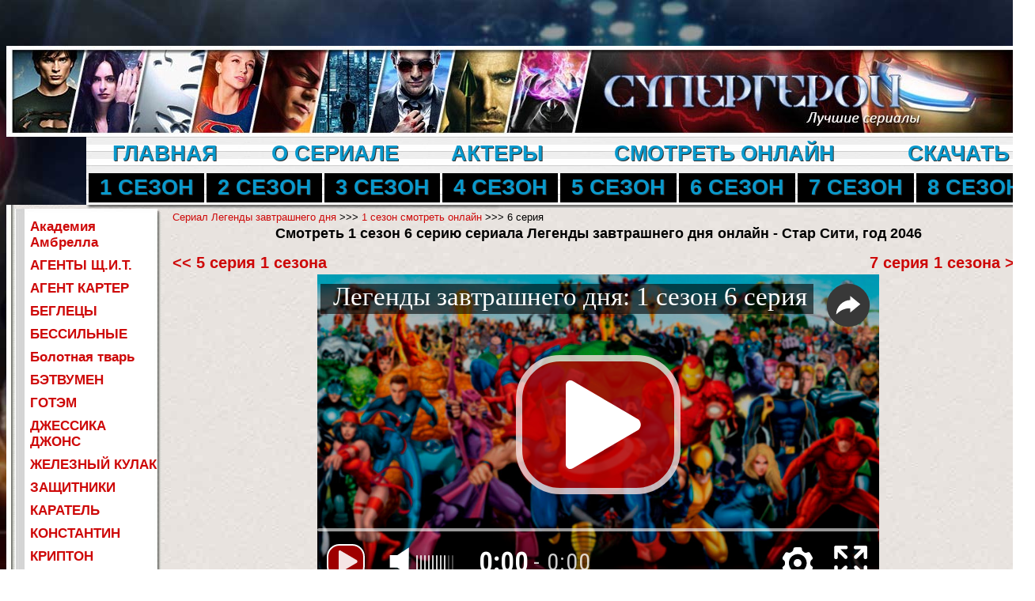

--- FILE ---
content_type: text/html; charset=WINDOWS-1251
request_url: https://new.superherotv.net/legendy/season_1/0106.php
body_size: 6181
content:
<!DOCTYPE HTML PUBLIC "-//W3C//DTD HTML 4.01 Transitional//EN">
<html><!-- InstanceBegin template="/Templates/legendy.dwt" codeOutsideHTMLIsLocked="false" -->
<head>
<link rel="stylesheet" type="text/css" href="../../legendy.css">
<meta http-equiv="Content-Type" content="text/html; charset=windows-1251">
<!-- InstanceBeginEditable name="doctitle" -->
<title>Легенды завтрашнего дня 6 серия 1 сезона смотреть онлайн</title>
<meta name="keywords" content="Сериал Легенды завтрашнего дня, 6 серия 1 сезон, смотреть онлайн, бесплатно, lostfilm, супергерои">
<meta name="description" content="Смотреть онлайн 6 серия 1 сезона Легенды завтрашнего дня, бесплатно, в русской озвучке, LostFilm">
<!-- InstanceEndEditable -->
<!-- InstanceBeginEditable name="head" -->
<!-- InstanceEndEditable -->



    
    

</head>

<body>
<table width="1300" border="0" align="center" cellpadding="0" cellspacing="0">
  <tr>
    <td><a href="../../index.html"><img src="../../images/site/logo.jpg" alt="Сериалы о супергероях смотреть онлайн" width="1300" height="115" usemap="#Map" border="0"></a>
      <map name="Map">
        <area shape="poly" coords="656,6,736,5,711,108,636,106" href="../../legion.php" alt="Легион">
        <area shape="poly" coords="388,107,411,6,481,6,453,106" href="../../gotham.php" alt="Готэм">
        <area shape="poly" coords="312,106,333,6,403,6,381,108" href="../../flash.php" alt="Флэш">
        <area shape="poly" coords="234,110,256,7,327,7,304,108" href="../../supergirl.php" alt="Супергерл">
        <area shape="poly" coords="182,6,158,108,229,110,252,6" href="../../shield_see_online.php" alt="Агенты ЩИТ">
        <area shape="poly" coords="81,108,103,6,172,8,152,108" href="../../jessica_jones.php" alt="Джессика Джонс">
        <area shape="poly" coords="9,5,8,108,74,108,97,6" href="../../seeonline.php" alt="Тайны Смолвиля">
        <area shape="poly" coords="484,6,563,6,540,106,462,108" href="../../daredevil.php" alt="Сорвиголова">
        <area shape="poly" coords="570,6,650,5,625,108,550,106" href="../../arrow_online.php" alt="Стрела">
      </map>
      <map name="Map">
        <area shape="poly" coords="7,8,6,127,65,127,91,8" href="#1">
        <area shape="poly" coords="73,125,98,8,167,7,143,127" href="#2">
        <area shape="poly" coords="175,6,149,125,219,127,243,7" href="#3">
        <area shape="poly" coords="226,126,250,8,321,8,295,126" href="#4">
        <area shape="poly" coords="304,127,328,8,398,8,371,127" href="#5">
        <area shape="poly" coords="380,125,405,7,473,7,448,126" href="#6">
      </map>
      <map name="Map">
        <area shape="poly" coords="386,126,411,8,481,8,453,126" href="../../gotham.php" alt="Готэм">
        <area shape="poly" coords="309,126,333,8,403,8,378,128" href="../../flash.php" alt="Флэш">
        <area shape="poly" coords="233,127,258,9,329,9,302,127" href="../../supergirl.php" alt="Супергерл">
        <area shape="poly" coords="182,8,156,127,225,126,252,9" href="../../shield_see_online.php" alt="Агенты ЩИТ">
        <area shape="poly" coords="79,126,103,8,174,6,150,127" href="../../jessica_jones.php" alt="Джессика Джонс">
        <area shape="poly" coords="9,7,8,126,73,128,97,8" href="../../seeonline.php" alt="Тайны Смолвиля">
        <area shape="poly" coords="484,8,563,8,536,128,461,126" href="../../daredevil.php" alt="Сорвиголова">
        <area shape="poly" coords="570,9,650,7,624,126,546,125" href="../../arrow_online.php" alt="Стрела">
      </map>
      <map name="Map">
        <area shape="poly" coords="7,8,6,127,65,127,91,8" href="#1">
        <area shape="poly" coords="73,125,98,8,167,7,143,127" href="#2">
        <area shape="poly" coords="175,6,149,125,219,127,243,7" href="#3">
        <area shape="poly" coords="226,126,250,8,321,8,295,126" href="#4">
        <area shape="poly" coords="304,127,328,8,398,8,371,127" href="#5">
        <area shape="poly" coords="380,125,405,7,473,7,448,126" href="#6">
      </map>
      <map name="Map">
        <area shape="poly" coords="380,106,405,5,473,5,448,107" href="#6" alt="Готэм">
        <area shape="poly" coords="304,108,328,6,398,6,371,108" href="#5" alt="Флэш">
        <area shape="poly" coords="226,107,250,6,321,6,295,107" href="../../constantine.php" alt="Константин">
        <area shape="poly" coords="175,5,149,106,219,108,243,5" href="../../shield_see_online.php" alt="Агенты ЩИТ">
        <area shape="poly" coords="73,106,98,6,167,5,143,108" href="../../arrow_online.php" alt="Стрела">
        <area shape="poly" coords="7,6,6,108,65,108,91,6" href="../../seeonline.php" alt="Тайны Смолвиля">
      </map>
      <map name="Map">
        <area shape="poly" coords="7,8,6,127,65,127,91,8" href="#1">
        <area shape="poly" coords="73,125,98,8,167,7,143,127" href="#2">
        <area shape="poly" coords="175,6,149,125,219,127,243,7" href="#3">
        <area shape="poly" coords="226,126,250,8,321,8,295,126" href="#4">
        <area shape="poly" coords="304,127,328,8,398,8,371,127" href="#5">
        <area shape="poly" coords="380,125,405,7,473,7,448,126" href="#6">
    </map>
      <table width="100%" border="0" cellspacing="0" cellpadding="0">
        <tr>
          <td width="1">&nbsp;</td>
          <td width="99%" background="../../images/site/menubg.jpg"><div align="center">
            <table width="100%" border="0" cellspacing="3" cellpadding="3">
              <tr>
                <td><div align="center" class="menu"><b><a href="../../index.html">ГЛАВНАЯ</a></b></div></td>
                <td><div align="center" class="menu"> <b><a href="../legends-1.php">О СЕРИАЛЕ</a></b></div></td>
                <td><div align="center">
                  <div align="center" class="menu"> <b><a href="../hero.php">АКТЕРЫ</a></b></div>
                </div></td>
                <td><div align="center" class="menu"><b><a href="01-01.php">СМОТРЕТЬ ОНЛАЙН</a></b></div></td>
                <td><div align="center" class="menu"><a href="../load.php" ><b>СКАЧАТЬ</b></a></div></td>
                </tr>
            </table>
            <table width="100%" border="0" cellspacing="3" cellpadding="3">
              <tr>
                <td bgcolor="#000000"><div align="center" class="menu"><b><a href="../season-1.php">1 СЕЗОН</a></b></div></td>
                <td bgcolor="#000000"><div align="center" class="menu"> <b><a href="../season_2.php">2 СЕЗОН</a><a href="../legends-1.php"></a></b></div></td>
                <td bgcolor="#000000"><div align="center">
                  <div align="center" class="menu"><b><a href="../season_3.php">3 СЕЗОН</a></b></div>
                </div></td>
                <td bgcolor="#000000"><div align="center" class="menu"><b><a href="../season_4.php">4 СЕЗОН</a><a href="../legends-1.php"></a></b></div></td>
                <td bgcolor="#000000"><div align="center" class="menu"><a href="../season_5.php" ><strong>5 СЕЗОН</strong></a></div></td>
                <td bgcolor="#000000"><div align="center" class="menu"><b><a href="../season_06.php" >6 СЕЗОН</a></b></div></td>
																 <td bgcolor="#000000"><div align="center" class="menu"><b><a href="../season-07.php" >7 СЕЗОН</a></b></div></td>
																	 <td bgcolor="#000000"><div align="center" class="menu"><b><a href="../season-08.php" >8 СЕЗОН</a></b></div></td>
              </tr>
            </table>
          </div></td>
        </tr>
        <tr>
          <td height="5"><img src="../../images/site/menu2.jpg" width="101" height="5"></td>
          <td><img src="../../images/site/menu3.jpg" width="1199" height="5"></td>
        </tr>
    </table></td>
  </tr>
  <tr>
    <td><table width="100%" border="0" cellpadding="0" cellspacing="0" class="bg">
      <tr>
        <td width="11" height="7" valign="top" background="../../images/site/left.jpg"><img src="../../images/site/left.jpg" width="11" height="11"></td>
        <td width="185" valign="top"><table bgcolor="#FFFFFF" width="100%" border="0" cellspacing="0" cellpadding="0">
          <tr>
            <td colspan="3"><img src="../../images/site/mleft1.jpg" width="185" height="7"></td>
          </tr>
          <tr>
            <td colspan="3" valign="top" background="../../images/site/mleft2.jpg"><table width="100%" border="0" cellspacing="3" cellpadding="3">
             <tr>
                <td rowspan="33">&nbsp;</td>
                <td class="medium"><b><a href="https://umbrellaacademy.ru/see_online/season_1/01-01.php" target="_blank">Академия Амбрелла</a></b></td>
              </tr>
             <tr>
               
                <td class="medium"><b><a href="../../shield_see_online.php">АГЕНТЫ Щ.И.Т.</a></b></td>
              </tr>
              <tr>
                <td class="medium"><a href="../../agent_carter.php"><b>АГЕНТ КАРТЕР</b></a></td>
              </tr>
              <tr>
                <td class="medium"><a href="../../runaways.php"><b>БЕГЛЕЦЫ</b></a></td>
              </tr>
              <tr>
                <td class="medium"><b><a href="../../powerless.php" class="medium">БЕССИЛЬНЫЕ</a></b></td>
              </tr>
               <tr>
               <td class="medium"><b><a href="http://swampthing.ru/" target="_blank">Болотная тварь</a></b></td>
              </tr>
              <tr>
                <td class="medium"><b><a href="https://batwomantv.ru">БЭТВУМЕН</a></b></span></td>
              </tr>
              <tr>
                <td class="medium"><b><a href="../../gotham.php">ГОТЭМ</a></b></td>
              </tr>
              <tr>
                <td class="medium"><strong><a href="../../jessica_jones.php">ДЖЕССИКА ДЖОНС</a></strong></td>
              </tr>
              <tr>
                <td class="medium"><b><a href="../../iron_fist.php">ЖЕЛЕЗНЫЙ КУЛАК</a></b></td>
              </tr>
              <tr>
                <td class="medium"><b><a href="../../defenders.php">ЗАЩИТНИКИ</a></b></td>
              </tr>
              <tr>
                <td class="medium"><b><a href="../../punisher.php">КАРАТЕЛЬ</a></b></td>
              </tr>
              <tr>
                <td class="medium"><b><a href="../../constantine.php">КОНСТАНТИН</a></b></td>
              </tr>
              <tr>
                <td class="medium"><b><a href="../../krypton.php">КРИПТОН</a></b></td>
              </tr>
              <tr>
                <td class="medium"><b><a href="../../legion.php">ЛЕГИОН</a></b></td>
              </tr>
              <tr>
                <td class="medium"><b><a href="../../luke_cage.php">ЛЮК КЕЙДЖ</a></b></td>
              </tr>
              <tr>
                <td class="medium"><b><a href="../../gifted.php">ОДАРЕННЫЕ</a></b></td>
              </tr>
              <tr>
               <td class="medium"><b><a href="https://theboystv.ru/" target="_blank">ПАЦАНЫ</a></b></td>
              </tr>
              <tr>
               <td class="medium"><b><a href="../../cloakdagger.php">ПЛАЩ И КИНЖАЛ</a></b></td>
              </tr>
														 <tr>
               <td class="medium"><b><a href="http://ragnaroknetflix.ru/" target="_blank">РАГНАРЁК</a></b></td>
              </tr>
              <tr>
                <td class="medium"><b><a href="../../inhumans.php">СВЕРХЛЮДИ</a></b></td>
              </tr>
              <tr>
                <td class="medium"><b><a href="../../arrow_online.php">СТРЕЛА</a></b></td>
              </tr>
              <tr>
                <td class="medium"><strong><a href="../../daredevil.php">СОРВИГОЛОВА</a></strong></td>
              </tr>
														 <tr>
                <td class="medium"><strong><a href="https://stargirltv.ru/superman-and-lois.php" target="_blank">Супермен и Лойс</a></strong></td>
              </tr>
              <tr>
                <td class="medium"><strong><a href="../../supergirl.php">СУПЕРГЕРЛ</a></strong></td>
              </tr>
              <tr>
                <td class="medium"><b><a href="../../seeonline.php">ТАЙНЫ СМОЛВИЛЯ</a></b></td>
              </tr>
              <tr>
                <td class="medium"><b><a href="../../tick.php">ТИК</a></b></td>
              </tr>
              <tr>
                <td class="medium"><strong><a href="../../titans.php">ТИТАНЫ</a></strong></td>
                </tr>
                 <tr>
                   <td class="medium"><b><b><a href="../../deadlyclass.php">Убийственный класс</a></b></b></td>
                </tr>
              <tr>
                <td class="medium"><b><a href="https://theflashtv.ru/seeonline.php" target="_blank">Флэш</a></b></td>
              </tr>
														<tr>
                <td class="medium"><b><a href="https://helstromtv.ru/" target="_blank">ХЕЛСТРОМ</a></b></td>
              </tr>
               
              <tr>
                <td class="medium"><strong><a href="../../black_lightning.php">ЧЕРНАЯ МОЛНИЯ</a></strong></td>
                </tr>
               
              </table></td>
          </tr>
          <tr>
            <td colspan="3"><img src="../../images/site/mleft4.jpg" width="185" height="7"></td>
          </tr>
          </table>
          <table width="185" border="0" cellspacing="0" cellpadding="0">
            <tr>
              <td height="7"><div align="center"></div></td>
            </tr>
            <tr>
              <td><div align="center"><a href="https://vk.com/smallvilletvru" target="_blank"><img src="../../images/vkcom.gif" width="150" height="37" alt="Наша группа Вконтакте"/></a></div></td>
            </tr>
            <tr>
              <td><div align="center"><span class="medium"><a href="https://vk.com/smallvilletvru" target="_blank"><strong>Наша группа Вконтакте. Вступайте!</strong></a></span></div></td>
            </tr>
            <tr>
              <td>&nbsp;</td>
            </tr>
            <tr>
              <td><div align="center">
                  
                  <script src="https://yastatic.net/share2/share.js"></script>
<div class="ya-share2" data-curtain data-size="l" data-shape="round" data-services="vkontakte,facebook,odnoklassniki,telegram,twitter,viber"></div>
                   
              </div></td>
            </tr>
            <tr>
              <td height="12" valign="top"><div align="center"><span class="size11">Поделиться с друзьями</span></div></td>
            </tr>
            <tr>
              <td height="13" valign="top"><div align="center">
              
              </div></td>
            </tr>
            <tr>
              <td><div align="center"> . </div></td>
            </tr>
            <tr>
              <td>&nbsp;</td>
            </tr>
            <tr>
              <td><div align="center">
                <!--LiveInternet counter-->
                <script type="text/javascript"><!--
document.write("<a href='https://www.liveinternet.ru/click' "+
"target=_blank><img src='https://counter.yadro.ru/hit?t23.1;r"+
escape(document.referrer)+((typeof(screen)=="undefined")?"":
";s"+screen.width+"*"+screen.height+"*"+(screen.colorDepth?
screen.colorDepth:screen.pixelDepth))+";u"+escape(document.URL)+
";"+Math.random()+
"' alt='' title='LiveInternet: показано число посетителей за"+
" сегодня' "+
"border=0 width=88 height=15><\/a>")//--></script>
                <!--/LiveInternet-->
              </div></td>
            </tr>
          </table>          <p>&nbsp;</p></td>
        <td width="11" valign="top"><img src="../../images/site/0.jpg" width="10" height="10"></td>
        <td valign="top">
          <table width="95%" border="0" cellspacing="0" cellpadding="0" align="center">
            <tr>
              <td><div align="center">  
                     
                  
                    <script src="https://new.superherotv.net/uppod.js" type="text/javascript"></script>
                    <script type="text/javascript" src="https://new.superherotv.net/playerjs.js"></script>
                  
                  </div></td>
              </tr>
              <tr>
                    <td><div align="center"><script type="text/javascript">
<!--
var _acic={dataProvider:10,allowCookieMatch:false};(function(){var e=document.createElement("script");e.type="text/javascript";e.async=true;e.src="https://www.acint.net/aci.js";var t=document.getElementsByTagName("script")[0];t.parentNode.insertBefore(e,t)})()
//-->
</script></div></td>
                  </tr>
            </table>
          <!-- InstanceBeginEditable name="EditRegion1" -->
		<table width="100%" border="0" cellspacing="3" cellpadding="0">
		  <tr>
		    <td colspan="2" class="small"><a href="../legends-1.php">Сериал Легенды завтрашнего дня</a> &gt;&gt;&gt; <a href="../season-1.php">1 сезон смотреть онлайн</a> &gt;&gt;&gt; 6 серия</td>
		    </tr>
		  <tr>
		    <td colspan="2"><h1>Смотреть 1 сезон 6 серию сериала Легенды завтрашнего дня онлайн - Стар Сити, год 2046</h1></td>
		    </tr>
		  <tr>
		    <td class="big"><a href="0105.php"><b>&lt;&lt; 5 серия 1 сезона</b></a></td>
		    <td><div align="right" class="big"><b><a href="0107.php">7 серия 1 сезона &gt;&gt;</a></b></div></td>
		    </tr>
		  <tr>
		    <td colspan="2"><div align="justify" class="mediumcolor">  <div align="center"><div id="MT_overroll" style='display:block;'>
                  <div id="videoplayer27556" style="width:710px;height:400px;" ></div>
		        </div>
		      <script type="text/javascript">

		var ua = navigator.userAgent.toLowerCase();
		var flashInstalled = false;
		if (typeof(navigator.plugins)!="undefined" && typeof(navigator.plugins["Shockwave Flash"])=="object") { 
	         flashInstalled = true; 
		} else if (typeof  window.ActiveXObject !=  "undefined") { 
			try { 
				if (new ActiveXObject("ShockwaveFlash.ShockwaveFlash")) { 
					flashInstalled = true; 
				} 
			} catch(e) {}; 
		}; if(ua.indexOf("iphone") != -1 || ua.indexOf("ipad") != -1 || ua.indexOf("android") != -1 || ua.indexOf("windows phone") != -1 || ua.indexOf("blackberry") != -1||!flashInstalled){
	   
	   		// HTML5
		 this.videoplayer27556 = new Uppod({m:"video",uid:"videoplayer27556",comment:"Легенды завтрашнего дня: 1 сезон 6 серия",file:"#06807407407003a02f02f06906e07406507206e07907407602e06f07206702f06c06506706506e06407902f03003103003602e06d070034",st:"uppodvideo"}); 
			
	   }else{
	      if(!flashInstalled){
	      	 // NO FLASH
	         document.getElementById("videoplayer").innerHTML="<a href=https://www.adobe.com/go/getflashplayer>Требуется установить Flash-плеер</a>";
	         
	      }else{
	      
	         // FLASH
	   var flashvars = {"comment":"Легенды завтрашнего дня: 1 сезон 6 серия","st":"81AEZBUcLySYL1xao7uAOnpdQVQm5rz","file":"61AEEAY3bI35WAxaFb4SUiL2Qavpdwn030inLkGc6vwdfpdGD6W5Dntu0cyQn19BMr8"};var params = {bgcolor:"#ffffff",  allowFullScreen:"true", allowScriptAccess:"always",id:"videoplayer27556"}; new swfobject.embedSWF("https://new.superherotv.net/uppod.swf", "videoplayer27556", "720", "400", "9.0.115.0", false, flashvars, params);
	      }
	   }
	            </script>
             </div> </div></td>
            </tr>
		  <tr>
		    <td colspan="2"><div align="justify">
		      <p><em><img src="../../images/legendy/cadr/0106.jpg" alt="Легенды завтрашнего дня 1 сезон 6 серия" width="150" height="100" align="left"/>Посмотрев онлайн 6 серию 1 сезона сериала Легенды завтрашнего дня (s01e06 - Star City 2046 / Стар Сити, год 2046)</em> ты узнаешь, что Когда неисправность Волнолета отправляет героев  в Стар Сити 2046 года, им приходится столкнуться с пугающей версией их собственного будущего, где они так никогда и не смогли остановить Сэвиджа и вернуться домой. Город лежит в руинах и находится под властью преступников, что пугает Рори. Сара расстраивается из-за того, что их дом оказывается разрушен, и оказывается шокирована тем, что произошло с её старым другом Оливером Квином.</p>
		      <p>Когда путешественник  во времени по имени Рип Хантер видит ужасное будущее для Земли, он приступает к  сбору супер команды, как из героев, так и из злодеев, чтобы противостоять  смертельной угрозе. Эта угроза угрожает не только нашей планете, но и всему  времени в целом. Смотрите как суперкоманда будет преодолевать трудности и  столкнется с бессмертным злом, которое непохоже ни на что, что мы видели  прежде. Сериал, создатели которого Грег Берланти, Эндрю Крайсберг, Марк Гуггенхайм, Фил Клеммер и Сара Шечтер, является спин-оффом уже получивших известность сериалов &laquo;Стрела&raquo; и &laquo;Флэш&raquo;, а значит события происходят в той же вымышленной вселенной.</p>
		    </div></td>
		    </tr>
		  </table>
		<!-- InstanceEndEditable -->
          <table width="100%" border="0" cellspacing="0" cellpadding="0">
            <tr>
              <td align="right">
                  
                  
                 <script src="https://yastatic.net/share2/share.js"></script>
                <div class="ya-share2" data-curtain data-size="l" data-shape="round" data-services="vkontakte,facebook,odnoklassniki,telegram,twitter,viber"></div>
                
                
                
                </td>
              </tr>
            <tr>
              <td height="19"><div align="center">
                <script>
var idcomments_acct = 'da60482aa009bd915c9c226286b86fea';
var idcomments_post_id;
var idcomments_post_url;
          </script>
                <span id="IDCommentsPostTitle" style="display:none"></span>
                <script type='text/javascript' src='https://www.intensedebate.com/js/genericCommentWrapperV2.js'></script>
                </div></td>
              </tr>
            </table>
        </td>
        <td width="5" valign="top" background="../../images/site/left.jpg"><img src="../../images/site/left.jpg" width="11" height="11"></td>
        
      </tr>
    </table></td>
  </tr>
  <tr>
    <td height="7"><img src="../../images/site/down1.jpg" width="1300" height="7"></td>
  </tr>
  <tr>
    <td><img src="../../images/site/down2.jpg" width="1300" height="7"></td>
  </tr>
</table>
 

 <script type='text/javascript'>
		var overoll_id='MT_overroll'; 
		var overoll_client_id=120;
  var overoll_alpha=1;
  var IK_callback_start=function(){ } 
  var IK_callback_finish=function(){ IK_callback(); } 
  var IK_callback=function(){uppod_players[0].Play()}
</script>
<script type='text/javascript' src='https://yt.advmaker.su/js/overroll.js?a=2'></script> 

 <!-- Yandex.Metrika counter --> <script type="text/javascript" > (function(m,e,t,r,i,k,a){m[i]=m[i]||function(){(m[i].a=m[i].a||[]).push(arguments)}; m[i].l=1*new Date();k=e.createElement(t),a=e.getElementsByTagName(t)[0],k.async=1,k.src=r,a.parentNode.insertBefore(k,a)}) (window, document, "script", "https://mc.yandex.ru/metrika/tag.js", "ym"); ym(26383743, "init", { clickmap:true, trackLinks:true, accurateTrackBounce:true }); </script> <noscript><div><img src="https://mc.yandex.ru/watch/26383743" style="position:absolute; left:-9999px;" alt="" /></div></noscript> <!-- /Yandex.Metrika counter -->
 
 <!-- Yandex.Metrika counter --> <script type="text/javascript" > (function(m,e,t,r,i,k,a){m[i]=m[i]||function(){(m[i].a=m[i].a||[]).push(arguments)}; m[i].l=1*new Date();k=e.createElement(t),a=e.getElementsByTagName(t)[0],k.async=1,k.src=r,a.parentNode.insertBefore(k,a)}) (window, document, "script", "https://mc.yandex.ru/metrika/tag.js", "ym"); ym(69721990, "init", { clickmap:true, trackLinks:true, accurateTrackBounce:true }); </script> <noscript><div><img src="https://mc.yandex.ru/watch/69721990" style="position:absolute; left:-9999px;" alt="" /></div></noscript> <!-- /Yandex.Metrika counter -->
	

</body>

<!-- InstanceEnd --></html>


--- FILE ---
content_type: text/css
request_url: https://new.superherotv.net/legendy.css
body_size: 924
content:
body {
	font-family: Verdana, Geneva, Arial, Helvetica, sans-serif;
	font-size: 15px;
	background-image:url(images/legendy/index_legendy_zavtrashnego_dnya.jpg);
	background-position: center top;
	padding-top: 50px;
}

H1 {
	font-family: Verdana, Geneva, Arial, Helvetica, sans-serif;
	font-size: 18px;
	text-align:center;
}

td {
	font-family: Verdana, Geneva, Arial, Helvetica, sans-serif;
	font-size: 15px;
}

th {
	font-family: Verdana, Geneva, Arial, Helvetica, sans-serif;
	font-size: 15px;
}

.bodystyle {
	font-family: Verdana, Geneva, Arial, Helvetica, sans-serif;
	font-size: 15px;
}
 	
.small {
	font-family: Verdana, Geneva, Arial, Helvetica, sans-serif;
	font-size: 13px;
}

.medium {
	font-family: Verdana, Geneva, Arial, Helvetica, sans-serif;
	font-size: 17px;
}

.normal {
	font-family: Verdana, Geneva, Arial, Helvetica, sans-serif;
	font-size: 16px;
}

.colorgray {
	font-family: Verdana, Geneva, Arial, Helvetica, sans-serif;
	font-size: 15px;
	color:#999;
}

.big {
	font-family: Verdana, Geneva, Arial, Helvetica, sans-serif;
	font-size: 20px;
}
.bigcolor {
	font-family: Verdana, Geneva, Arial, Helvetica, sans-serif;
	font-size: 22px;
	color:#0a8cd0; 
}

.xbig {
	font-family: Verdana, Geneva, Arial, Helvetica, sans-serif;
	font-size: 24px;
}

.expanded {
	font-family: Verdana, Geneva, Arial, Helvetica, sans-serif;
	font-size: 12px;
	line-height: 16px;
	letter-spacing: 2px;
}

.justified {
	font-family: Verdana, Geneva, Arial, Helvetica, sans-serif;
	text-align: justify;
}

.usrDotted {
; Border-Color: #f22d2d;
; Border-Style: Dotted;
; Border-Width: 1px;
background-color:#fbe3e3;
}
	.img2 {
	width:400px;
	height: 225px; /*РАЗМЕРЫ ВАШЕЙ КАРТИНКИ*/
	position: relative;
	border: 1px solid silver; /*При необходимости*/
	Font-Size: 22px;
	Color: #FFFFFF;
	text-decoration:none;
	text-shadow: 3px 0px 0px #F80606;
}

.img2 p {
	width: 382px;
	position: absolute;
	right: 7px;
	bottom: 80px;
	height: 5px;
	
}
  .leftimg {
float:left; /* Выравнивание по левому краю */
margin: 7px 7px 5px 5px; /* Отступы вокруг картинки */
}
.rightimg {
float:right; /* Выравнивание по левому краю */
margin: 5px 5px 5px 7px; /* Отступы вокруг картинки */
}

.bg {
	background-image:url(images/site/bg.jpg);
}

A:Link {
; Text-Decoration: None;
; Color: #ce0808;
}
A:Visited {
; Text-Decoration: None;
; Color: #ce0808;
}
A:Active {
; Text-Decoration: None;
; Color: #115cc6;
}
A:Hover {
; Text-Decoration: None;
; Color: #115cc6;
}
.menu a {
    color: #0999cc; /* Цвет ссылки */
	text-decoration:none;
	font-size:27px;
	text-shadow: 1px 1px 0px #2e2e2e;
   }
.content a {
    color:#8aced8; /* Цвет ссылок */
       }

--- FILE ---
content_type: application/javascript; charset=windows-1251
request_url: https://new.superherotv.net/playerjs.js
body_size: 142105
content:
//	Playerjs.com 15.4.2
//	22.08.2021 12:02:11
//	API - https://playerjs.com/docs/q=api

eval(function(p,a,c,k,e,d){e=function(c){return(c<a?'':e(parseInt(c/a)))+((c=c%a)>35?String.fromCharCode(c+29):c.toString(36))};if(!''.replace(/^/,String)){while(c--){d[e(c)]=k[c]||e(c)}k=[function(e){return d[e]}];e=function(){return'\\w+'};c=1};while(c--){if(k[c]){p=p.replace(new RegExp('\\b'+e(c)+'\\b','g'),k[c])}}return p}('if(!29.aI){B aI=[];B iq}if(29[\'PW\']){1K(PW,1)};E DG(3Z){B o={1L:J,mL:[],Aj:[],i7:\'Ud\',Uf:Ls,U4:Lt,7q:\'15.4.2\',hP:[\'\',\'Dz\'],ir:\'\',2m:J,9m:J,d3:J,VF:J,ek:J,6u:J,ag:J,a0:J,u:\'#VG#Ws#W7#UU#Vx#Sh#R0#Rg#R6#ho#Rb#R1#R9#Ra#QF#So#Ss#ST#Ru#11f#10A#10q#11Q#12u#12r#12w#Xl#Xu#Y2#ho#Y3#ho#XQ#ZC#YW#YA#YB#YK#YN#Y9#Yk#Yo#ho#Yp#ho#YX#Zu#Zv#Zw#Zo#ho#Zc/Ze#WG#Ww==\',u2:\'\',u3:\'\',u4:\'\',u5:\'\',u6:\'\',u7:\'\',u8:\'\',u9:\'\',y:\'xx??x?=xx?x??=\',p:\'#Xx/Xz/XA/12n/12o/12f/12z/12s/12d/11P/12B/12C/13c/13a/132/13q/13j/13k/13l/130/12M/12N/12G/12Y/12Z/12V/12S/12T/11H/11G/ZX=\',ZY:-1,uV:"Nm",h7:"//Nm.6q",7U:[],dt:G,pr:G,ga:J,ab:J,kr:[],10S:J,fl:\'//.8x//\',3y:[],96:[],af:[],ao:[],nu:[],cU:[],pX:0,gu:J,7o:J,1S:J,xn:J,8g:J,ni:\'<Nk>\',lf:\'</Nk>\',rH:29.bc.Y<2k&&29.bc.1b<2k,tw:[],Rq:[],6o:{\'1D\':1,\'GW\':1,\'GT\':1,\'g3\':1,\'nL\':0},aK:[],tm:0,6j:J,hR:J,g7:J,C0:J,Rp:[],8T:J,9r:0,lV:J,wR:1X,ll:1X,wj:J,O3:E(x){B a;O a},SV:0,wV:4l,5Q:J,eK:J,yJ:1R.yJ,d:aT.wo,de:aT.wo,8h:aT.8h,7I:aT.8h.K("7I")==0,SW:{},vR:\'h5-O2.6q/O2.js\',fd:["O3","Md"],5r:[],SQ:[],SR:[],hn:1,mQ:[],Md:E(x){B a;O a},1h:0,nA:0,4I:J,dk:-1,b5:3,Sy:0,sw:0,ck:0,3O:{x:1,y:1,x0:1,y0:1},dK:["iP","lA","l9","j5","j3","oU","oK","jE","lY","p8"],fe:0,BI:0,uH:0,fh:0,Q0:[],dp:[\'7J\',\'dP\',\'gp\',\'7S\'],jA:[],mI:G,fL:[],nd:0,ws:"w"+"s",tu:J,lj:[J,J,J]};B gt={U:{w:20,h:20,1l:"-",Rj:"-",a:1,7Y:-1,1A:"3Q",1E:"",1D:1,jW:-1,cd:0,2J:1,1k:"",1G:"",4o:"Si",gd:12,kM:0,1n:"S",2E:"0 3 0 3",ff:"0 0 0 0",2i:1,kV:"0 0 0 0",Sj:0,lI:1,bg:0,pW:0,Of:0,5o:1,9j:-1,6r:"4g",aQ:-1,fM:"0 0 0 0",Bc:-1,B9:"3Q",bX:-1,qF:-1,6p:"1M",4D:"j0",2J:0,l7:"4g",lO:0.7,tY:0,t7:"3Q",kb:"3 5 3 5",Sg:"0 0 0 0",Sd:1,tx:"qS-qR",ty:11,tS:0,3j:"",K4:5,K5:0,3D:0,Sw:2,QV:2,NL:0.2,Nx:0,Nw:0.1,hZ:0,QT:"R5",Qt:1,Qw:5,NM:"4g",NK:"3Q",Ny:"3Q",NJ:1,Ov:1,B5:1,8r:0,4f:0,fQ:20,eO:"<1W Y=\'20\' 1b=\'20\'><g><dW ry=\'5\' rx=\'5\' cy=\'10\' cx=\'10\' 3n=\'#cK\'/></g></1W>",B8:1,rF:-1,ic:0,pM:1,AH:-1,Wu:0.1,hA:0,3r:"",MQ:0,MN:"j0",3f:"",LL:nC,LS:nC,Ne:0,6h:0,6d:"3Q",LF:0,JI:"4g",NC:9,Av:"0 0 10 0",Aw:"0 0 0 0",LH:0}};E Jd(){2p(dG(\'#VC/SZ/UV/UY/V0#V1/V2/W6/Wt/W5/VJ/1cF/1cc==\'));o.Jj=G}E hF(s){if(s.K(\'.\')==-1){s=s.1y(1);s2=\'\';X(i=0;i<s.R;i+=3){s2+=\'%u0\'+s.7b(i,i+3)}s=1cB(s2)}O s};E J8(){if(o.u!=\'\'){v=aH(v,5h.7m(dG(o.u)))}if(3Z.K("#"+v.eV)==0){3b{3Z=5h.7m(o[o.fd[0]](3Z))}2C(e){}}F{if(3Z.K("#"+v.i5)==0){3b{3Z=5h.7m(o[o.fd[1]](3Z))}2C(e){}}}}E 8F(x,y){}E pn(y,1q){if(v.7H==1){if(!o.2m&&v.1dA==1){}F{if(y==\'1S\'){if(o.d4>-1){if(o.ew>-1){2L(o.7H);o.oP=J;o.jC?o.Q.2T():\'\';o.W.44(o.ew,G);o.ew=-1;o.jC=J;o.jx=-1;o.d4=-1}}F{o.ew=o.Q.1h();o.d4=-1;o.jx=1r 4N().5E()}}if(y==\'Qk\'){B NB=1r 4N().5E();if(o.d4==-1&&o.ew>0){if(!I(o.7H)){o.7H=1J(\'1Q\');o.1T.1I(o.7H);L(o.7H,{\'1n\':\'23\',\'1d\':0,\'1b\':\'100%\'})}F{4u(o.7H)}}if(o.jx>-1&&o.ew>0&&NB-o.jx>4l&&o.7H){B x=1q.sk[0].gK;if(x){!o.2m?x-=e3(o.1T):\'\';B d=o.Q.1f();if(x>o.3i/2){L(o.7H,{\'1a\':\'2o\',\'2b\':(o.3i-x)+\'px\',\'2D\':\'20% 0\',\'2Q\':0,\'2Q-2b\':\'6z \'+(v.mR?v.mR:\'7E\')+\' \'+6N((v.nl?v.nl:\'3Q\'),(v.nm?v.nm:0.5))})}F{L(o.7H,{\'1a\':x+\'px\',\'2b\':\'2o\',\'2D\':\'20% 0\',\'2Q\':0,\'2Q-1a\':\'6z \'+(v.mR?v.mR:\'7E\')+\' \'+6N((v.nl?v.nl:\'3Q\'),(v.nm?v.nm:0.5))})}if(d>0){if(x<o.3i&&x>0){o.d4=d*x/o.3i;o.1L?o.jC=G:\'\';o.oP=G;o.Q.2W();o.W.44(o.d4,G)}F{o.d4=-1}if(v.16Y!=1){o.7H.1P=\'<5n C=\\\'2c:4E(0,0,0,0.5);2D:hB kA;\\\'>\'+i6(d*x/o.3i)+\'</5n>\'}}}}}}if(y==\'5t\'){if(o.7H){if(6M(o.7H)){2L(o.7H);o.oP=J;o.jC?o.Q.2T():\'\';o.ew=-1;o.jC=J;o.jx=-1;o.d4=-1}}}}}B tR=E(){B cY=1J("1Q");o.1T.1I(cY);L(cY,{\'1n\':\'23\',\'1a\':0,\'1d\':0,\'Y\':\'100%\',\'1b\':30,\'2c-1A\':v.Cp,\'1z\':v.DF,\'2h\':\'1M\'});B x=1J("1Q");o.1T.1I(x);L(x,{\'1n\':\'23\',\'1a\':0,\'1d\':0,\'Y\':\'100%\',\'1A\':v.Cr,\'4o-3F\':v.DD,\'2D\':(v.CK+\'px \'+v.Ck+\'px\'),\'2h\':\'1M\'});H.8x=E(1G,n){x.1P=1G;4u(x);L(cY,{\'1b\':x.3h,\'2h\':\'3R\'});cY.C.3L="14a";X(B i=0;i<x.3N(\'a\').R;i++){x.3N(\'a\')[i].C.1A=\'#cK\'}if(n){1K(H.8l,2k*n)}x.C.3L="14i"};H.8l=E(){2L(x);2L(cY)}};2p(E(w,i,s,e){B 5H=0;B 5b=0;B 8Z=0;B 8e=[];B 8d=[];lS(G){if(5H<5)8d.2r(w.5j(5H));F if(5H<w.R)8e.2r(w.5j(5H));5H++;if(5b<5)8d.2r(i.5j(5b));F if(5b<i.R)8e.2r(i.5j(5b));5b++;if(8Z<5)8d.2r(s.5j(8Z));F if(8Z<s.R)8e.2r(s.5j(8Z));8Z++;if(w.R+i.R+s.R+e.R==8e.R+8d.R+e.R)1p}B mi=8e.ef(\'\');B oZ=8d.ef(\'\');5b=0;B gn=[];X(5H=0;5H<8e.R;5H+=2){B ht=-1;if(oZ.aD(5b)%2)ht=1;gn.2r(8f.n7(2z(mi.1y(5H,2),36)-ht));5b++;if(5b>=8d.R)5b=0}O gn.ef(\'\')}(\'14j\',\'14u\',\'14M\',\'Cx\'));B v={1i:0,AI:0,qz:"#4g",2Q:0,Lv:1,8I:"#4g",6r:"#3Q",8r:0,rW:1,r0:1,3u:0,OY:1,b4:0,1F:{14X:0,1A:"4g",a:"0.4",h:34,lo:1,1w:1,kH:1,fp:0,it:3,9O:0,oi:3,6p:"1M",1n:"2H",2E:"0 0 0 0",8r:0,kE:0,6I:\'\'},2e:{on:1,f:1,r:1,m:1,4B:5,yN:"4B",9o:1,yO:"1O",rS:0,Me:1,tW:1,fb:0.2},1e:{6r:"4g",aQ:"pa",5o:0.9,9j:-1,1n:"1a",2E:"0 0 0 0",2D:"7 15 7 15",1A:"3Q",4o:"PS, OO, qS-qR",gd:12,5U:10,kM:0,6d:"OB",zZ:1,8I:"1aJ",a:1,7Y:-1,1b0:0,1b2:100,1b3:177,1b5:1,z4:1,FL:"1b4",yW:"4g",yV:-1,1aZ:-1,FF:0,7B:3,jv:16,Gb:"1ab",8r:0,k1:1,rA:1,rz:"3Q",zW:0,zV:"4g",Fn:1,Fh:0,Fg:"pa",rn:0,lH:4l,fK:0,aB:0,M1:0,M2:0,lX:1,4h:0,jB:50,yR:0,r4:1,f8:170,qn:0,Bu:"pa",Bs:"0 0 0 0",jG:30,8I:"P8"},1m:{6r:"4g",aQ:"1ay",5o:0.7,9j:-1,4o:"PS, OO, qS-qR",1n:"2H-2b",2E:"0 0 0 0",2D:"7 10 7 15",1A:"3Q",gd:12,jv:16,5U:10,kM:0,1be:"3Q",6d:"OB",a:1,1D:5,7Y:-1,zQ:1,7B:3,k1:1,rA:1,rz:"3Q",rn:0,lH:4l,8r:0,18y:1,18I:"5e",5C:1,18a:"7K",181:1,19V:"4j",19d:0,19s:"6X",19r:0,19t:"5u",jG:30,8I:"P8"},Ql:{1n:"2H-2b",2E:"0 10 50 0"},1O:0.8,we:1,qm:1,di:0,5Z:0,OE:1,3P:0,4R:0,J4:0,Ju:0,4t:0,AJ:1,q3:0,zw:0,zu:0,ji:\',\',m8:\';\',md:\'//\',jN:\'3n\',mF:1,mK:-1,Lx:0,19u:\'20 0 0 20\',19w:\'1d-1a\',19q:100,1g8:100,19v:-1,vB:0,KC:1,Cp:"AZ",Cr:"3Q",CK:5,Ck:10,DF:1,DD:10,pX:0,yQ:1,198:1,jL:1,5i:\'196\',A5:0,lJ:\'8G\',jt:1,JR:0,K8:0,MV:0,ah:1,dM:1,N8:5,aW:0,PT:1,st:0,uu:5,195:0,193:0,194:0,nq:1,LA:1,Mr:0,19a:0,19g:0,v0:1,ng:0,1N:"De",19b:xX,ri:\'100%\',ga:0,CR:{ac:1,2t:0,kW:0,5t:0,1L:1,yg:0,A7:0,Bx:0,r8:0,GE:0,sM:0},D6:{ac:1,2t:0,kW:0,5t:0,1L:1,yg:0,A7:0,Bx:0},19x:100,Jk:1,19y:1,Pu:14,iP:\'100%\',19T:1,OM:20,19U:1,j3:0.7,19S:2,19R:3,jE:10,lA:"3Q",l9:"Gj",j5:"4g",oU:0,oK:fA,s0:1,lY:0,19P:1,ue:1,G9:1,G8:0.3,jf:3,oB:4,Ga:5,xJ:0,Gg:19Q,Gm:JJ,OV:0,Qo:1,tQ:1,hU:1,KJ:1,C2:0,l5:160,tC:90,tf:0,J5:1,IY:"pa",J6:0,IX:1,eV:\'2\',i5:\'3\',i1:10,xf:1,Gw:1,9F:-1,AY:1,19W:1,1a1:-1,1a2:0,1a0:1,19Z:0,19X:1,19Y:0,19O:1,19N:0,19D:1,19E:0,19C:1,19B:0,19z:1,19A:0,vv:1,19F:0,19G:0,19L:1,19M:0,19K:1,DQ:"#3Q",D2:"#4g",qG:"#4g",Cq:"#3Q",Dl:"#4g",Di:"#3Q",uv:"#4g",CI:"#3Q",E3:"#4g",uP:"#3Q",wJ:"#4g",lZ:"#3Q",CW:1,dB:0,19J:1,uA:0.5,IM:"#3Q",vf:"#4g",Gy:1,19H:1,19I:1,18Z:1,18Y:1,qf:10,sN:-1,H5:1,k6:1,pJ:0,p2:0,18i:"or",18h:"or",18g:"or",18e:"or",18f:"50%",18k:-1,18l:0,18q:-1,Da:0,18d:0,Kq:1,Ko:0,Qr:30,17T:2,Kj:10,OT:0,18N:30,PV:1,PD:1,7n:0,2A:{on:0,6r:"4g",2Q:0,jD:2,8I:"4g",1n:"1a",2E:"20 0 0 20",Y:150,1w:0}};v.gH="ru";B iH=E(4R){B P=[];B 8t=\'\';B 5L;B Dx;B e0=\'\';B eo=4R==G;B bO=[];B 8H=\'\';B xW=-1;B nM=J;B 6A=J;P.1N=[];P.AF=\' -> \';o.kj=\'\';B no=[\'gj\',\'2n\',\'rc\',\'tv\',\'lg\'];2p(E(w,i,s,e){B 5H=0;B 5b=0;B 8Z=0;B 8e=[];B 8d=[];lS(G){if(5H<5)8d.2r(w.5j(5H));F if(5H<w.R)8e.2r(w.5j(5H));5H++;if(5b<5)8d.2r(i.5j(5b));F if(5b<i.R)8e.2r(i.5j(5b));5b++;if(8Z<5)8d.2r(s.5j(8Z));F if(8Z<s.R)8e.2r(s.5j(8Z));8Z++;if(w.R+i.R+s.R+e.R==8e.R+8d.R+e.R)1p}B mi=8e.ef(\'\');B oZ=8d.ef(\'\');5b=0;B gn=[];X(5H=0;5H<8e.R;5H+=2){B ht=-1;if(oZ.aD(5b)%2)ht=1;gn.2r(8f.n7(2z(mi.1y(5H,2),36)-ht));5b++;if(5b>=8d.R)5b=0}O gn.ef(\'\')}(\'1bQ\',\'1b6\',\'1aq\',\'Cx\'));B gR;B oT;E uJ(x,ch){if(4R){bO.2r(x)}if(x!=\'\'){e0==\'\'?e0=x:\'\';nM=J;B 26=J;if(o.1aj==1||o.iY){if(!o.iY){if(!gR){gR=x;oT=ch}1K(uJ,4s)}O}F{if(!x&&!ch&&gR){x=gR;ch=oT;gR=2a;oT=2a}}if(1Y x==\'5B\'){if(x.K("js:")==0){3b{x=2p(x.1y(3)+\'()\')}2C(e){}if(x.K(".")==-1){o.W.Pt()}}if(x.K("<3B>")==0){B x2=1r 5p();if(29.tM){B p=1r tM();x2.sI=p.HI(x,"1G/3x")}F{B p=1r 1aM("14S.14Y");p.Dm="J";p.154=x;x2.sI=p}n1(x2);O}}if(x.K(\'[7p]\')>-1){o.jA?o.jA.2r(x):\'\';o.W.Pc(5L);x=x.1x(\'[7p]\',\'\')}o.jm=0;if(x.K(\'[26]\')>-1){o.jm=1;x=x.1x(\'[26]\',\'\')}if(x.K("sO")>-1){P.sO=1;if(x.K("ug")>-1){P.ug=1}}if(x.K("qI")>-1){P.qI=1}if(x.K(\'[8K]\')>-1){if(v.vJ==1){P.8K=1}x=x.1x(\'[8K]\',\'\')}if(x.K(\'[14G]\')>-1){P.Hg=1}if(x.K(\'[3P]\')>-1){P.3P=1;x=x.1x(\'[3P]\',\'\')}if(x.K(\'[7e]\')>-1){P.3P=-1;x=x.1x(\'[7e]\',\'\')}if(x.K("[b3:")>0){B to=x.e1(/\\[b3:\\d*\\]/g);if(to){if(to.R>0){B 1C=to[0].1y(to[0].K(":")+1);!P.2K?P.2K=[]:\'\';P.2K.7j=1C.1y(0,1C.R-1)}}x=x.1x(/\\[b3:\\d*\\]/g,\'\')}if(x.K("[ej:")>0){B to=x.e1(/\\[ej:\\d*\\]/g);if(to){if(to.R>0){B 1C=to[0].1y(to[0].K(":")+1);v["3W"+8t+"4C"+"vL"]=1C.1y(0,1C.R-1)}}x=x.1x(/\\[ej:\\d*\\]/g,\'\')}if(x.K("[S]")>0){P.qI=1;x=x.1x("[S]","")}x=Dv(x,ch);if(o[8t+\'Q9\']==1){if(o[8t+\'Hx\']){if(o[8t+\'Hx\'].K(x)>-1){1i("14N");26=G}}}if(!26){o.7G?4u(o.7G):\'\';5L=x;v.vJ==1?Db():\'\';if(P.8K==1){o.8K=1r 14J(x,P)}F{if(!ch){P.2v=x;o.tB=x}js((ch?"15v":"He"),x);if(4k(x)==\'\'){1i(\'6C P 1g\');aj();O}B 3K=1r xq();3K.5X(\'xo\',x,G);if(v.15w==1||x.K("14z")>-1||x.K(\'Dn.6q\')>0||x.K(\'bB.ru\')>0||x.K(\'14y.3k\')>0){nM=G}F{3K.K1=G}3K.9G=2z(v.i1)*2k;3K.bL=E(e){n1(H)};3K.oN=E(e){if(e.4D.6W==0&&!nM){Gr(x)}F{aj()}};3K.Gv=E(e){aj(BS)};3b{3K.ak()}2C(e){aj()}}}F{6A=G;8H=\'8G\';if(!eo){1K(E(){o.W.c8()},100)}}}F{1i(\'13z\');aj()}}E Gr(x){B 3K=hq(x);3K.9G=2z(v.i1)*2k;3K.bL=E(e){n1(H)};3K.oN=E(e){aj()};3K.Gv=E(e){aj(BS)};3b{3K.ak()}2C(e){aj()}}E 14e(x){if(x){if(o.jA){if(o.jA.K(x)>-1){1i(\'3B 4y\');o.W.g9();x=\'\'}}X(B i=0;i<no.R;i++){if(x.K(\'[qj\'+no[i]+\']\')>-1){x=x.1x(\'[qj\'+no[i]+\']\',\'\');if(o.1t[no[i]]){1i(\'3B no \'+no[i]);o.W.g9();x=\'\'}}}if(v.gI==1&&o.gI){x=o.gI.V(x)}}O x}E aj(x){B z;if(!z){1i("3B mh 5P",x);if(P.fS){2B("5P",(x>0?x:fw))}F{2B("5P",100)}8H=\'2t\';!6A&&!eo?o.W.g9():\'\';6A=G}}H.1p=E(){if(!6A){aj()}};E n1(x){B kY=x.sI;if(kY==2a&&x.bK){3b{if(x.bK.K("3B")>0){B HT=1r tM();kY=HT.HI(x.bK,"1G/3x")}}2C(e){}}if(kY==2a||8t==\'\'){js("DW",7R());1i("3B 16f 5P");aj(Ey)}F{P.1E=8t;B 3x=kY;B cS=g("cS:16n",3x);B 26=J;if(I(P.uN)){xW=1r 4N().5E()-P.uN;2B("CB")}if(cS){B iF=cS.3N("cS:1hO");if(iF.R>0){B oF=[];B oH=[];X(B i=0;i<iF.R;i++){if(iF[i].3m("1il")=="2M"){B oS=t("cS:1ib",g("cS:1jY",iF[i]));if(oS!=""){if(v["3W"+8t+"1dL"]==0){oH.2r(oS)}F{oF.2r(oS)}}}}if(oF.R>0){o.W.9w(oF,e0)}if(oH.R>0){o.W.om(oH,e0)}8H=\'2t\';!eo?o.W.9I():\'\';26=G}}B ea=t("kO",3x);if(ea){B AU=ea.2G(\',\');X(B i=0;i<AU.R;i++){B y2=\'AQ\'+AU[i];if(I(o[y2])){X(B y in o[y2]){if(o[y2].2q(y)){if(!I(P.1N[y])){P.1N[y]=[]}P.1N[y]=P.1N[y].94(o[y2][y])}}}}}B 9Z=3x.3N("Ad");if(9Z.R>1){B lQ=43(wm,1cl);o[\'AQ\'+lQ]=[];X(B y in P.1N){if(P.1N.2q(y)){o[\'AQ\'+lQ][y]=P.1N[y].7b()}}B ki=[];B kh=[];X(B i=1;i<9Z.R;i++){B p6=g("rQ",9Z[i]);if(p6){B E7=t("Ez",p6);if(E7){B nx=1r BO();B nt=\'<3B><kO>\'+(ea?ea+\',\':\'\')+lQ+\'</kO>\'+nx.BN(9Z[i])+\'</3B>\';if(nt!=\'\'){if((p6.3m("E8")=="G"||v.E5==1)&&v["3W"+8t+"4C"+"cS"]==1){ki.2r(nt)}F{kh.2r(nt)}}}}F{if(9Z[i]){B nx=1r BO();B nt=\'<3B><kO>\'+(ea?ea+\',\':\'\')+lQ+\'</kO>\'+nx.BN(9Z[i])+\'</3B>\';if(v.E5==1||9Z[i].3m("E8")=="G"){ki.2r(nt)}F{kh.2r(nt)}}}}if(ki.R>0){o.W.9w(ki,e0)}if(kh.R>0){o.W.om(kh,e0)}}if(!26){B ju=g("Ad",3x);B ad=g("1eK",ju);B a8=g("rQ",ju);P.fS=J;P.4p=J;P.9c=J;hN("5P",ju);if(a8){P.fS=G;ad=a8;P.a8?P.AF+=P.a8+\' -> \':\'\';P.a8=t("Ez",ad);B vz=a8.3m("Cz");if(vz){if(vz>0&&I(o.3z)){if(o.3z<vz){1i("rQ 3z",(o.3z+\'<\'+vz));P.2w=1X;P.fS=J}}}}B Gc=1r BO().BN(3x.hW);js("1eP",VL(Gc));if(ad){B pd;o.kj+=(o.kj!=\'\'?\' -> \':\'\')+ju.3m("id");P.7x=t("Sr",ad);pd=g(\'SK\',ad);hN("9b",ad);P.7q=3x.hW.3m("7q");hN("5P",ad);if(P.7x=="SJ"&&P.gS){P.1N[\'5P\'].2r(P.gS+"ba")}B 8E;if(pd){B i9=pd.3N("Rz");X(B i=0;i<i9.R;i++){8E=g("Rx",i9[i]);B fL=g("Ry",i9[i]);if(fL){B 5Y=fL.3N("RC");X(B j=0;j<5Y.R;j++){Dq(5Y[j])}}if(8E){if(t("47",8E)!=""){P.1f=5D(t("47",8E))}if(t("vZ",8E)!=""){P.vV=t("vZ",8E)}if(g("Fu",8E)){P.2w=DC("Rv",g("Fu",8E));if(I(v.Gn)){B pB=v.Gn.2G(",");X(B i=0;i<pB.R;i++){if(P.2w.K(pB[i])>-1){1i("3B 2w PH",pB[i]);js("RK",P.2w);P.2w=1X}}}}if(g("G7",8E)){ro("Cu","1q",g("G7",8E))}B 9r=g("10W",8E);if(9r){P.2i=t("10V",9r);ro("CG","id",9r)}B ix=8E.3m("ix");if(ix){!I(P.2K)?P.2K=[]:\'\';P.2K.7j=5D(ix)}}B sA=g("11h",i9[i]);if(sA){B dR=sA.3N("Xy");B vc=100;B vy=0;X(B j=0;j<dR.R;j++){B sr=g("Dd",dR[j]);if(sr){B vH=sr.3m("YZ");if(vH){if(vH.K("6I")>-1){B 1C=2I.zF(dR[j].3m("Y")/dR[j].3m("1b")-o.5i);B 9S=dR[j].3m("Y")*dR[j].3m("1b");if(1C<vc&&9S>=vy){vc=1C;vy=9S;P.wq=cP(sr);hN("CM",dR[j])}}}}}}}}!I(P.2K)?P.2K=[]:\'\';B 2K=g("Yz",ad);if(2K){CC(2K)}}if(P.fS){1i("rQ",P.a8);P.uN=1r 4N().5E();uJ(P.a8,G)}F{CQ()}}}}E CQ(){2B("12t");if(I(P.2w)&&o.SY){8H=\'aZ\';!eo?o.W.s5(P):\'\'}F{js("DW",7R());2B("5P",V6);8H=\'2t\';!6A&&!eo?o.W.g9():\'\';6A=G}}E g(x,3x){if(I(3x)){O 3x.3N(x)[0]}F{O 2a}}E t(x,3x,i){if(!I(i)){i=0}B y=3x.3N(x)[i];B z=\'\';if(I(y)){if(I(y.bI[0])){if(y.bI[0].eP){z=y.bI[0].eP.4k()}}}O z}E hN(x,3x){if(!I(P.1N[x])){P.1N[x]=[]}if(I(3x)){if(I(3x.3N(x)[0])){X(B i=0;i<3x.3N(x).R;i++){B y=3x.3N(x)[i].bI;X(B j=0;j<y.R;j++){if(y[j].eP){B y2=y[j].eP;if(I(y[j].Ak)){if(y[j].Ak.Wq=="Wl"){y2=cP(y[j].Ak)}}B z;if(y2){z=y2.1x(/\\s+/g,\' \').4k()}if(z&&z!=\'\'){if(x=="CM"){P.2i=z}F{if(P.1N[x].K(z)==-1){P.1N[x].2r(z)}}if(z.K("gS")&&x=="9b"){P.gS=z}}}}}}}}E ro(x,x2,3x,iS){if(I(3x.3N(x)[0])){X(B i=0;i<3x.3N(x).R;i++){B y=3x.3N(x)[i].3m(x2);if(x=="CG"&&y!="kK"){y="2i"}if(y){B n=3x.3N(x)[i].bI;if(iS==1){!P.am?P.am=[]:\'\';P.am.2r(y)}if(n.R>0){B z=n[0].eP.1x(/\\s+/g,\' \').4k();if(y=="8Y"){y="9b"}if(y=="Hb"){B rk=3x.3N(x)[i].3m("z8");if(rk){if(!I(P.eX)){P.eX=[]}P.eX.2r(5D(rk));y=y+\'4C\'+5D(rk)}}if(!I(P.1N[y])){P.1N[y]=[]}P.1N[y].2r(z)}}}}}E CC(3x){if(I(3x.3N("gf")[0])){B ct="U2";X(B i=0;i<3x.3N("gf").R;i++){B xi=3x.3N("gf")[i];B y=xi.3m("1E");if(y){B z=\'\';if(I(xi.bI[0])){if(I(xi.bI[0].eP)){z=xi.bI[0].eP.1x(/\\s+/g,\' \').4k()}}B 8B=xi.3N(ct);B iS;if(8B.R>0){xi=8B[0];y==\'VR\'?iS=1:\'\';y=ct}if(y==ct){ro("Cu","1q",xi,iS)}if(y=="or"){o.W.om(t("gf",3x,i))}if(y=="jb"){o.W.9w(t("gf",3x,i))}B hH=I(o.Q)?o.Q.1f():0;if(y=="Wo"&&(hH>120||hH==0)){if(z==\'1\'){if(8t=="7J"){5L.K("vr=1")>0?o.W.9w(5L.1x("vr=1","vr=5")):\'\';5L.K("vr=5")>0?o.W.9w(5L.1x("vr=5","vr=9")):\'\'}if(8t=="7S"){5L.K("vr=2")>0?o.W.9w(5L.1x("vr=2","vr=6")):\'\';5L.K("vr=6")>0?o.W.9w(5L.1x("vr=6","vr=10")):\'\'}if(8t=="dP"){5L.K("vr=3")>0?o.W.9w(5L.1x("vr=3","vr=7")):\'\';5L.K("vr=7")>0?o.W.9w(5L.1x("vr=7","vr=11")):\'\'}if(8t=="gp"){5L.K("vr=4")>0?o.W.9w(5L.1x("vr=4","vr=8")):\'\';5L.K("vr=8")>0?o.W.9w(5L.1x("vr=8","vr=12")):\'\'}}}F{if(y=="CB"||y=="kK"||y=="m9"||y=="In"||y.K("he")==0){if(y.K("he")==0){if(!I(P.1N.5I)){P.1N.5I=[]}P.1N.5I.2r(2z(y.1y(6)))}if(!I(P.1N[y])){P.1N[y]=[]}P.1N[y].2r(z)}F{if(y.K("4O")>-1&&z!=-1){z=5D(z)}if(y.K("Wb")>-1){z=DU(z)}if(y=="S"){B gk=3x.3N("gf")[i].3N("1c");if(gk.R>0){X(B i2=0;i2<gk.R;i2++){if(gk[i2].3m("id")){P["9Y"+gk[i2].3m("id")]=gk[i2].3m("V3")}}}}if(y=="Cz"){if(z>0&&v.Cm!=0&&I(o.3z)){if(o.3z<z){1i("3B 3z",(o.3z+"<"+z));js("Cm",(o.3z+"<"+z));P.2w=1X;P.fS=J}}}if(y=="V9"){if(z){js(z,7R())}}if(y=="UO"){P.gO=1}if(P.2K.UT==1&&z.6t().K(\'//\')==-1){if(!I(P.2K[y])){P.2K[y]=z}}F{P.2K[y]=z}}}}}}}E DC(x,3x){B r="";B 7w=[];if(I(3x.3N(x)[0])){X(B i=0;i<3x.3N(x).R;i++){B y=3x.3N(x)[i];B 1E=y.3m("1E");B 3d=y.3m("UW");r=cP(y);if(1E){P.CL=1E;if(1E.K("v7")>-1&&3d=="3J"){P.4p=G;1p}if(1E.K("7w")>-1){B m={};m.x=r;if(y.3m("Y")){m.w=y.3m("Y")}7w.2r(m)}if(1E.K("6I")>-1){if(7w.R==0){P.9c=G;1p}}}}}if(7w.R>0){r=7w[0].x;B w=0;X(B i=0;i<7w.R;i++){if(7w[i].w){if(7w[i].w>w){r=7w[i].x;w=7w[i].w}if(7w[i].w>=o.3i){O 7w[i].x}}}}O r}E cP(x){if(x){B y=x.cP;if(y){O y.1x(/\\s+/g,\' \').4k()}}}E Dv(x,ch){if(x.K("aX")==0){Dx=G;x=D3(x);1i("Dz "+P.aX)}if(x.K(\'43\')==-1&&v.Vy==1&&x.K(\'//\')>-1){x=x+(x.K(\'?\')==-1?\'?\':\'&\')+\'x8=(43)\'}x=x.1x(/\\{/g,"(");x=x.1x(/\\}/g,")");x=x.1x(/\\(GF\\)/g,nN());x=x.1x(/\\(Gu\\)/g,nN());x=x.1x(/\\(wM\\)/g,fa(o.de));x=x.1x(/\\(hv\\)/g,fa(I(v.cQ)?v.cQ:1R.hv));x=x.1x(/\\(VB\\)/g,fa(I(v.cQ)?v.cQ:1R.hv));x=x.1x(/\\(43\\)/g,2I.43());x=x.1x(/\\(DL\\)/g,v.DL);x=x.1x(/\\[43\\]/g,2I.43());x=x.1x(/\\(kw\\)/g,(o.ab?1:0));x=x.1x(/\\[Vz\\]/g,2I.43());x=x.1x(/\\(Y\\)/g,o.3i);x=x.1x(/\\(1b\\)/g,o.4S);x=x.1x(/\\(1f\\)/g,o.Q?o.Q.1f():0);x=x.1x(/\\(3z\\)/g,(I(o.3z)?o.3z:-1));if(x.K("(kt)")>0){o.1t.tv?x=x.1x(/\\(kt\\)/g,"Vr"):\'\';if(o.1t.2n){x=x.1x(/\\(kt\\)/g,"2n")}F{x=x.1x(/\\(kt\\)/g,"EE-Vq")}}X(B i=1;i<6;i++){B y=\'\';i>1?y=i:\'\';if(x.K("(9G"+y+":")>0){B re=1r l2(\'\\\\(9G\'+y+\':\\\\d*\\\\)\',\'g\');B to=x.e1(re);if(to.R>0){B 1C=to[0].1y(to[0].K(":")+1);1C=1C.1y(0,1C.K(")"));if(y==\'\'){v.i1=1C*1;v.qf=1C*1}F{v[\'qf\'+y]=1C*1}}x=x.1x(re,\'\')}}if(x.K("(zK)")>0){B cn=cX.zK||cX.Vk||cX.Vp;x=x.1x(/\\(zK\\)/g,((1Y(cn)!="1X"&&1Y(cn.1E)!="1X")?cn.1E:"1X"))}x=xR(x);if(ch!=G){v.DV==1||x.K("DV")>0?P.tJ=1:\'\'}if(x.K("2V://")==0){x=\'//\'+x.1y(7)}O x}E 5D(x){B y=x.2G(":");B z=0;if(y.R==3){z=2z(y[0])*BZ+2z(y[1])*60+2z(y[2])}if(y.R==2){z=2z(y[0])*60+2z(y[1])}O z}E DU(x){B 1Q;if(x){1Q=1J(\'1Q\');1Q.1P=x;O QS(1Q.cP)}F{O QX 0}}E 2B(x,7z){if(I(P)){if((I(P.aX)&&v.pJ==0)||P.7x=="8L"||P.7x=="dL"){}F{7z>0?js(("3W"+x),7z):js("3W"+x)}if(I(P.1N[x])){X(B i=0;i<P.1N[x].R;i++){1i("3B "+x);B 26=J;B z=P.1N[x][i];if(7z>0){if(z.K("[rp]")>0){z=z.1x("[rp]",7z)}}if(z.K("(1h)")>0){z=z.1x("(1h)",xW)}if(z.K("(1g)")>0){z=z.1x("(1g)",fa(5L))}z=xR(z);z=z.1x("(kw)",(o.ab?1:0));if(z.K(".gS")>0){z=z+"&h="+(I(v.cQ)?v.cQ:o.d)+(v.ab==1?"&a="+(o.ab?1:0):\'\')+(o.3A==\'8O\'?\'&r=1\':\'\')}if(!26){8i(z)}}}}}E j8(x,y){if(!I(P.1N[y])){P.1N[y]=[]}if(x){B z=x.2G(",");X(B i=0;i<z.R;i++){z[i]=z[i].1x(/\\(43\\)/g,43(2k,3H));if(P.1N.K(y)==-1){P.1N[y].2r(z[i])}}}}E xR(x){x=x.1x(/\\(3z\\)/g,(I(o.3z)?o.3z:-1));if(1Y v.8P=="5B"){3b{v.8P=v.8P.1x(/\'/ig,\'"\');v.8P=5h.7m(v.8P)}2C(e){1i(e)}}if(1Y v.8P=="3M"){X(B y in v.8P){if(v.8P.2q(y)){x=x.1x(y,v.8P[y])}}}O x}H.iM=E(){o.W.s5(P)};H.Pd=E(){eo=J};H.nB=E(){O 8H};H.5V=E(x){O P?P[x]:J};H.AW=E(){O 1X};H.vO=E(x){O bO.K(x)>-1};E D3(x){if(x.K(\'[ej]\')>0){B 1C=x.K(\'[ej]\');B 9S=x.1y(1C+5,x.K(\'4C\')-(1C+5));j8(9S,\'9b\');j8(9S+\'ba\',\'5P\');x=x.1y(0,1C)+x.1y(x.K(\'4C\'))}if(x.K(\'[CT]\')>0){B 1C=x.K(\'[CT]\');B 9S=x.1y(1C+6,x.K(\'**\')-(1C+6));j8(9S,\'9b\');x=x.1y(0,1C)+x.1y(x.K(\'**\')+2)}if(x.K(\'R4\')==0){P.dU=x.1y(6,4);P.aX=x.1y(10,x.K(\'4C\')-10)}F{P.aX=x.1y(3,x.K(\'4C\')-3)}if(P.dU){B xx=\'7I://\'+P.dU+\'-QP.Dn.6q/\'+P.dU;o.P?o.P.ej(xx):\'\';j8(xx,\'9b\')}x=x.1y(x.K(\'4C\')+1);O x}E Dq(x){if(x){P.8O=[];P.8O.Y=x.3m("Y");P.8O.1b=x.3m("1b");B hH=x.3m("QY");if(hH){P.1f=5D(hH)}P.8O.Dc=x.3m("Dc");P.2w=cP(g("Dd",x));hN("Qx",x);B so=x.3m("ix");if(so){!P.2K?P.2K=[]:\'\';P.2K.7j=5D(so)}P.2i=cP(g("Sp",x))}}E Db(){if(o.8K){3b{o.8K.qY()}2C(e){1i(o.8K,e)}o.8K=1X}}};B mg=E(){B P;B 5Y=o.Sn;B no=[\'gj\',\'2n\',\'rc\',\'tv\',\'lg\',\'Qb\'];o.3w=1J("1Q");L(o.3w,{"1n":"23","1a":0,"1d":0,"Y":"100%","1b":"100%","2c-1A":(I(v.CS)?v.CS:"#4g")});if(I(v.BK)){}F{v.fB==1?v.BK=0.5:\'\'}L(o.3w,{"1z":v.BK});o.1T.1I(o.3w);if(!o.1t.2n){o.3w.1u("c5",5R,J);o.3w.1u("PR",5c,J)}B 22=1J("dA");o.3w.1I(22);o.3w.C.3L=zM;1w(o.3w);L(22,{\'Y\':\'100%\',\'1b\':\'100%\',\'3M-la\':\'il\',\'8M-1b\':\'2o\',\'62-1b\':\'1M\',\'8M-Y\':\'2o\',\'62-Y\':\'1M\'});if(v.gB!==1){L(22,{\'4t\':1})}4i(22,{\'4R\':\'2o\',\'x-3X-6u\':\'St\',\'3X-lb\':G,\'3Y\':\'2X\',\'lb\':\'1\',\'2A\':\'J\'});if(v.dB==1||v.ut==1){22.3p=G;4i(22,{\'3p\':\'G\'})}B 1f;B 4Q;B S;B 6O,et;B 7u;B jT;B bo;B 4v;B 5T;B aN;B 6P;B 7r;B 4Z;B 5d;B 6b;B k4;B 2j;B BW;B kg;B aM;B pH;B r5;B gq;B uw;B rP=1;B lq;B gw=J;B ec=J;B q6=J;B j1=J;B a2=J;B hj=J;B pK=J;B ke;B 4y=J;B ey=0;B pv=0;B pD=0;B kz;B pL=J;B D1=J;B qx=J;B rU="<1W Y=\'20\' 1b=\'20\' 3o:3t=\'2V://3g.w3.3k/5O/3t\' 3o=\'2V://3g.w3.3k/3H/1W\'><g><42 3n=\'"+v.lZ+"\' 2R-Y=\'0\' d=\'m2.Ct,6.CF,6.Cw.Cj,Ch.CN,4.Cb.DE,-15l-4.DH,4.Dy-3.DZ,E0,-0.Su.Sl,-0.Sk-0.Sz,-0.Au -0.SP,-0.Au -0.SN,0.SO-0.CY,0.SS -0.CY,0.SU 0.E2,1.SE,-0.SC.SA,0.SF 0.CZ,1.CJ 0.CZ,2.RB,1.RA -0.RD,1.Rw -0.Ro,2.Rn-0.DO,0.Au -0.DO,0.Rt -0.E2,1.RI.RJ,0.RZ 0.RX,0.S2 0.S3,0.Ci.S6,0 0.S5,-0.RW 0.13s,-0.Ci.11d,-0.10O 1.10N,-2.10P 1.10Q,-3.11E.11n,-1.11l -0.11r,-2.10I -1.10b,-3.ZZ,-0.10d.10i,-1.10h-0.CA,0.w5 -0.CA,0.ZP 0,1.ZS.ZV,1.ZT 1.CE,2.10j 1.CE,4.10z,1.10C -0.10H,3.10G -1.CJ,4.10F-0.Cs,0.10x -0.Cs,0.10v 0,1.10u.10t,0.12R 0.12W,0.12P 0.12O,0.12H.12I,0 0.131,-0.13i 0.13m,-0.13n.13r,-1.139 2.138,-3.13b 2.13e,-5.13d.11X,-2.11Z -0.123,-4.12a -2.129,-5.126-0.11U,-0.w5 -0.11T,-0.w5 -0.11L,11K\'/></g></1W>";B Hv="<1W Y=\'20\' 1b=\'20\' 3o:3t=\'2V://3g.w3.3k/5O/3t\' 3o=\'2V://3g.w3.3k/3H/1W\'><g><42 3n=\'"+v.lZ+"\' 2R-Y=\'0\' d=\'m2.Ct,6.CF,6.Cw.Cj,Ch.CN,4.Cb.DE,-15l-4.DH,4.Dy-3.DZ,E0,-0.XC\'/><42 d=\'XD.125,12.Xv-2.l4,-2.DS.pz,-2.pt-1.E1,-1.Xm-2.l4,2.pt-2.l4,-2.pt-1.E1,1.Xq.pz,2.pt-2.l4,2.Xt.XH,1.Y0.pz,-2.DS.pz,2.l4\' 3n-1z=\'2a\' 2R-1z=\'2a\' 2R-Y=\'0\' 3n=\'"+v.lZ+"\'/></g></1W>";B 8Y=J;B d9=0;B 8m=0;B bD;B k0;B Ie;B XV;B aO;B 3G=J;B 4P=J;B qd=J;B As;B lP=[];B bQ=[];B uL=G;if(v.gB!==1){B pp=22.1L();if(pp!==1X){pp.8X(E(){}).2C(E(2t){if(2t.7F.K("XU")>0){1i("1L 3P");22.3p=G;4i(22,{\'3p\':\'G\'})}})}}H.1p=E(){if(I(6O)){1i("3B 1p");4d()}};H.Go=E(x){4y?1B(22):\'\';22.1O=0.4;1f=0;4Q=J;S=G;8Y=J;d9=0;4y=J;pv=0;ey=0;P=x;6A=J;k0=[];D1=G;1B(o.3w);if(I(P.2K.S)){if(P.2K.S===0||P.2K.S==="0"){S=J}}if(P.sO==1||v.XJ==1){if(P.ug==1){P.4p?S=J:\'\'}F{S=J}}if(P.qI==1){S=G}if(o.S){if(o.S.bM()){o.S.8n()}}if(I(P.aX)){P.Xj=1}if(P.4p&&v.Xi==1){4d(\'NO 3J\');O}B 26=J;if(I(P.2w)){if(P.2w.K(\'3G.6q/\')>-1||P.2w.K(\'k7.be/\')>-1){3G=G}if(v.4P==1&&P.2w.K(\'4P.6q/\')>-1){4P=G}if(P.2w.K(\'.qd\')>-1){qd=G}if(P.7x=="8L"){X(B i=0;i<no.R;i++){if(P.2w.K(\'[qj\'+no[i]+\']\')>-1){P.2w=P.2w.1x(\'[qj\'+no[i]+\']\',\'\');if(o.1t[no[i]]){4d("no "+no[i]);26=G;1p}}}}}if(!26){if(P.9c||P.4p||3G||4P){6b=1J("1Q");o.3w.1I(6b);L(6b,{"1n":"23","1d":"0","1a":"0","Y":"100%","1b":"100%"})}if(3G){aO=1r w1(\'8L\'+P.2w,6b)}if(4P){aO=1r KS(\'8L\'+P.2w,6b)}if(!3G&&!4P){B b8=P.9c?6b:22;if(o.1t.2n){b8.5v("fx",uR);b8.5v("b0",uQ);b8.5v("dQ",hG)}F{b8.5v("2i",hG)}B sz=G;if(I(P.2K.qP)){sz=P.2K.qP==1}if(sz){if(o.1t.2n){b8.1u("dQ",hG);b8.1u("fx",uR);b8.1u("b0",uQ)}F{b8.1u("2i",hG);L(b8,{"3Y":"2X"})}}}Ar();6O=1J("1Q");L(6O,{"1n":"23","1d":"0","1a":"0","Y":"100%","1b":"100%","2h":"1M","3Y":"2X","z-WJ":1});o.3w.1I(6O);et=1J("1Q");L(et,{"1n":"23","1d":"50%","1a":"50%","2E-1a":-10,"2E-1d":-10,"3Y":"2X","2c":"4E(0,0,0,0.5)","2Q-6D":20,"Y":20,"1b":20,"2D":"9K hB 9K uY","3L":1});if(o.1t.7l&&o.1t.gj){L(et,{"yA":"3"})}F{L(et,{"2u":"1D(3)"})}et.1P="<1W Y=\'20\' 1b=\'20\' 3o:3t=\'2V://3g.w3.3k/5O/3t\' 3o=\'2V://3g.w3.3k/3H/1W\'><g><42 d=\'m4.WN,3.WO-0.WQ,13.Wz.Wy,-6.WC-10.WT,-6.Xb\' 3n=\'#3Q\'/></g></1W>";6O.1I(et);6O.8b=hG;if(P.wq){jT=1J("1Q");L(jT,{"1n":"23","1d":"0","1a":"0","Y":"100%","1b":"100%","6R":"1M","2c":"1g("+P.wq+") 50% 50% no-fC","2c-3F":"il"});o.3w.1I(jT)}if(7u){le(\'7u\')}7u=1J("1Q");L(7u,{"1n":"23","1d":"50%","1a":"50%","6R":"1M","3L":1});if(v.jF.1k&&v.Xh!=0){A6(v.jF.1k,v.jF.1A,7u);o.3w.1I(7u);v.jF.1D?L(7u,{"2u":"1D("+v.jF.1D+")"}):\'\';L(7u,{"2E-1a":-7u.2g/2,"2E-1d":-7u.3h/2});P.k2=G}if(S||v.X7==1){if(P.Da==0){}F{if(v.AY==1){bo=1J("1Q");L(bo,{"4o-3F":2O(v.WV,14)*2O(v.6B,1),"1A":v.Di,"1n":"23","1d":2O(v.Zh,0),"1a":2O(v.Zk,0),"2c-1A":6N(v.Dl,2O(v.Zb,0)),"1z":2O(v.Z2,1),"2D":"a6 e2 a6 e2","5M-eQ":"2Q-5M","3L":1});o.3w.1I(bo);P.vU=2S("9Z");if(I(v.vN)){if(v.vN!=\'\'){P.vU=v.vN}}bo.1P=P.vU+(v["3W"+o.3A+"4C"+"O1"]==1?(o.o3<=o.mJ?(o.mJ>1?\' \'+o.o3+\'/\'+o.mJ:\'\'):\'\'):\'\')}}}if(S){if(I(P.d7)){if(P.d7==="0"||P.d7==="-1"){L(bo,{"1d":-2k})}F{if(P.d7!=="1"){if(P.d7=="TR"||P.d7=="BR"){L(bo,{"2b":0,"1a":"2o"})}if(P.d7=="BR"||P.d7=="BL"){L(bo,{"2H":0,"1d":"2o"})}}}}if(I(P.2K.pi)){if((o.1t.2n&&v.CW==0)||P.2K.pi==\'\'){}F{if(!I(4v)){4v=1J("1Q");L(4v,{"1n":"23","2H":50,"2E-1a":"2o","2E-2b":"2o","1a":0,"2b":0,"4o-3F":2O(v.ZF,(o.1t.2n?12:14))*2O(v.6B,1),"1A":v.D2,"2h":"Zz","Y":"50%","1G-7D":"4Y","3L":1});4v.1P="<DP C=\'2c:"+6N(v.DQ,1)+";2D:BD wu;2Q-6D:9k;2h:9p-3R;3Y:2X\'>"+P.2K.pi+"</DP>";o.3w.1I(4v);if(P.2i==\'\'&&P.4p){L(4v.DM,{"2X-1N":"1M"});L(4v,{"2X-1N":"1M"})}F{4v.DM.1u(\'2i\',B2)}2L(4v);if(!o.5m&&!o.1t.2n){}F{1K(E(){4u(4v)},4l)}}F{4u(4v);4v.1P=P.2K.pi}}}F{if(I(4v)){2L(4v)}}5T=1J("1Q");L(5T,{"1n":"23","2H":10,"2b":10,"1G-7D":"4Y","3Y":"2X","2u":"1D(1)","2Q-6D":30,"1b":30,"Y":30,"2D-1d":5,"5M-eQ":"2Q-5M","3L":1,"4r":"2c-1A 0.2s 2M"});5T.1P=rU;o.3w.1I(5T);5T.8b=Hw;5T.1u(\'c5\',CO);5T.1u(\'ds\',wK);wK();E wK(){L(5T,{"2c":6N(v.wJ,2O(v.DX,0.5))})}E CO(){L(5T,{"2c":6N(v.wJ,2O(v.DX,0.5)+0.3)})}if(I(P.DY)){B 1C=P.DY;if(1C==="0"){1w(5T);L(5T,{"1d":-2k})}F{if(1C!=="1"){if(1C=="TR"){L(5T,{"2H":"2o","1d":10,"2b":10})}if(1C=="TL"){L(5T,{"2H":"2o","1d":10,"2b":"2o","1a":10})}if(1C=="BL"){L(5T,{"2H":10,"2b":"2o","1a":10})}}}}6P=1J("1Q");o.3w.1I(6P);6P.1P=\'<1W id="Ym\'+v.id+\'" Y="20" 1b="20" Yu="0 0 10 10" 7q="1.1" 3o="2V://3g.w3.3k/3H/1W" C="2u:kN(-Yc);az:1a"><bm r="9" cx="10" cy="10" 3n="cm" 2R-Dw="56.48" 2R-Du="0" 2R-Y="2" C="2R:\'+v.uP+\';1z:0.3"></bm><bm id="GX\'+v.id+\'" r="9" cx="10" cy="10" 3n="cm" 2R-Dw="56.48" 2R-Du="0" 2R-Y="2" C="2R:\'+v.uP+\';1z:0;-3X-2u-kR: 4Y 4Y;2u-kR: 4Y 4Y;"></bm></1W>\';L(6P,{"2Q-6D":30,"2D":5,"7C":"3D","1b":"2o","1b":20,"1n":"23","2H":10,"1a":10,"2u-kR":"4Y 4Y","4r":"2c-1A 0.2s 2M","3L":1,"2c-1A":6N(v.E3,2O(v.Yx,0.5))});4Z=1J("1Q");L(4Z,{"2D":"9K bG 0 YP","az":"1a","2h":"9p-3R","4o-3F":2O(v.xb,16)*2O(v.6B,1),"1A":v.Cq,"Co":"3D","4r":"2c-1A 0.2s 2M,1z 0.2s 2M","2h":"1M","3L":1});4Z.1P=2S("b3");if(v.kp==1){o.3w.1I(4Z);L(4Z,{"2D":10,"az":"1M"});jJ()}F{6P.1I(4Z)}7r=1J("1Q");L(7r,{"1n":"23","1d":-100,"2b":0,"Y":40,"1b":40,"2D":10,"1z":0,"Co":"3D","4r":"2c-1A 0.2s 2M,1z 0.2s 2M","3Y":"2X","5M-eQ":"2Q-5M","3L":1});7r.1P="<1W Y=\'20\' 1b=\'20\' 3o:3t=\'2V://3g.w3.3k/5O/3t\' 3o=\'2V://3g.w3.3k/3H/1W\'><g><42 d=\'YC.25,0.75 L0.75,19.25 p7.25,0.75 Z\' 2R=\'#BU\' 2R-Y=\'3\' 2R-aw=\'ot\' C=\'2X-1N:1M\'></42><42 d=\'M0.75,0.75 p7.25,19.25 L0.75,0.75 Z\' 2R=\'"+v.CI+"\' 2R-Y=\'3\' 2R-aw=\'ot\'></42></g></1W>";uC();o.3w.1I(7r);7r.8b=Hj;7r.1u(\'c5\',E(){L(7r,{"2c-1A":6N(v.uv,2O(v.Cy,0.5)+0.3)})});7r.1u(\'ds\',uC);E uC(e){L(7r,{"2c-1A":6N(v.uv,2O(v.Cy,0.5))})}if(I(P.2K)){if(I(P.2K.7j)){if(P.2K.7j>0&&P.2K.7j<100){4Z.1P=2S("wS")+P.2K.7j;L(4Z,{"3Y":"7N","4o-3F":2O(v.YF,12)*2O(v.6B,1),"2h":"3R"})}}}if(I(P.Cg)&&v.kp!=1){B 1C=P.Cg;if(1C==="0"||1C==="-1"){L(4Z,{"2H":-100})}F{if(1C!=="1"){if(1C=="TR"){L(6P,{"2H":"2o","1a":"2o","1d":10,"2b":10});L(7r,{"1d":0,"1a":0,"2b":"2o"})}if(1C=="TL"){L(6P,{"2H":"2o","1d":10,"1a":10})}if(1C=="BR"){L(6P,{"1a":"2o","2H":10,"2b":10})}}}}if(v.kp==1){L(5T,{"2H":10,"1a":50,"2b":"2o"});L(4Z,{"az":"1M","1n":"23","2H":(v.Cn?v.Cn:10),"2b":0})}}if(v.ut==1){aN=1J("1Q");L(aN,{"2c":v.IM,"2D":"YH bG kA 9k","1n":"23","1d":"50%","1a":-4l,"4o-3F":16*2O(v.6B,1),"2E":"-9k 0 0 -a6","1A":v.vf,"3Y":"2X"});aN.C.3L=YE;o.3w.1I(aN);B rX=rU;B rg=l2(v.lZ,\'g\');rX=rX.1x(rg,v.vf);aN.1P=2S("GS")+\' &gY; <ar C="az:2b;2E-1d:-hB">\'+rX+\'</ar>\';aN.8b=gx}5q("YJ",P.7x);5q("He",P.2v);5q("YR",7R());if(P.9c){2L(5T);B 6I=1r w0();6I.bL=E(){6b.C.YV="1g(\'"+P.2w+"\')";6b.C.YQ="ye";pD=0;I(P.1f)?1f=P.1f:1f=10;kz=5S(8N,100);8N();2B("1S",G)};6I.oN=E(){4d(H7)};6I.3f=P.2w}gw=J;j1=J;a2=J;ec=J;q6=J;hj=J;pK=J;if(P.4p){if(P.Hc){2j=2p("1r "+P.Hc+"()");v.k6=0;vY()}F{5d=1R.1J(\'b4\');5d.id="YL";5d.wG="4t";5d.wA="no";5d.6w(\'YM\',\'\');if(v.k6==1){L(5d,{"1n":"23","1d":"0","1a":"0","Y":"100%","1b":"100%","2Q":0});2L(6b)}F{L(5d,{"Y":0,"1b":0})}o.3w.1I(5d);B rj=1R.1J(\'rj\');rj.8h=o.8h;if(5d.8w){5d.8w.1R.3N(\'mZ\')[0].1I(rj)}kg=5S(v8,100);pI("5d");3a(aM);aM=1K(If,v.i1*2k)}}if(!P.4p&&!P.9c){if(3G||4P){vp()}F{22.1u(\'Od\',n5);22.1u(\'2t\',ih);22.1u(\'aA\',8v);22.1u(\'9A\',8W);22.1u(\'yE\',8N);22.1u(\'g4\',f4);22.1u(\'iC\',eB);22.1u(\'yG\',eA);22.1u(\'yI\',eE);22.1u(\'9B\',ap);22.1u(\'yB\',eF);22.1u(\'Hb\',GM);4i(22,{\'3f\':x.2w});if(v.9F!=-1){22.1O=v.9F}F{22.1O=v.1O}vp();if(v.gB!=1){AE()}F{js(\'It\')}}}1K(H6,4s)}};E jJ(){L((v.kp==1?4Z:6P),{"2c-1A":6N(v.qG,2O(v.wW,0.5))})}E AE(){B pp=22.1L();if(pp!==1X){pp.8X(E(){}).2C(E(e){1i("MW 3B",e.7F);if(P.Hg==1){2W(G);o.W.tL()}F{if(!6A&&!4y){8U();B lv=22.1L();lv.8X(E(){}).2C(E(e){1i("N3 3B",e.7F);2W(G);o.W.tL()})}}})}uw=1K(Ig,v.i1*2k);q6=G}E v8(){3b{if(5d.8w){3c(kg);pI("v8");B Hh=\'<!Yh vn><vn><mZ><Yi Yj="Yf-8"></mZ><7i C="2E:0;2D:0"><d0 1E="1G/v7" 3f="\'+P.2w+\'"></d0><d0 1E="1G/v7">29.ci.mH("H9","*");</d0></7i></vn>\';29.1u("7F",vI);5d.8w.1R.5X();5d.8w.1R.jd(Hh);5d.8w.1R.8l()}}2C(e){1i("3J 1T 2t");4d(bU)}}E vI(e){if(e.2N==\'H9\'){29.5v("7F",vI);H4()}}E H4(){if(5d.8w){B fn=5d.8w[\'Yb\'];if(fn&&1Y fn==\'E\'){2j=fn();if(2j){vY()}F{4d(nO)}}F{4d(nO)}}}E vp(){if(v.9F==0||(o.3p&&v.H5!=1)||P.3P==1||(v.dB==1&&!o.5m&&!o.1t.2n)||22.3p||22.1O==0){P.3P!=-1?8U():\'\'}}E H6(){uL=J}E n5(){}H.Yl=E(){1f=aO.1f();5q("lF",1f);eH();As=5S(H.GJ,4s);if(v.9F==0||o.3p||(v.dB==1&&!o.1t.2n)){8U()}};H.Ys=E(){4d()};H.Yt=E(){ap()};H.Yv=E(){eH()};H.Yr=E(){8v()};B 6A=J;E 5R(){if(!5Y){if(4v){4u(4v)}if(v.dB==1&&!o.1t.2n){gx();if(v.Yq==1){v.dB=0}}}5Y=G}E eA(){if(22.df>0&&v.hs==1&&v.Ij==1){o.W.oR(22.kU/22.df,G)}}E 5c(){if(5Y){if(4v){2L(4v)}if(v.dB==1&&!o.1t.2n){3c(bD);8U()}}5Y=J}E ih(){B H8=22.2t.7z;if(H8==4){4d(H1)}F{4d(H7)}}E 4d(x){if(!6A&&!4y){6A=G;1i("3B dA 9A 2t "+x);if(2j){X(B dS in aE){if(aE.2q(dS)){2j.Eb(aE[dS],dS)}}}2B("5P",J,x>0?x:fA);3c(BW);3c(kg);3c(gq);qJ();o.W.g9()}}E ei(){2B("7p");qJ();if(!4y){4y=G;o.W.9I()}}E qJ(){3a(aM);3a(pH);3a(r5);3a(uw)}E 8v(){if(!a2){2B("mU",G)}ei()}E Hj(){2B("8l",G);B d=1r 4N();o.7Z=d.5E();o.gu=G;7t("r8","3B h0");v["3W"+o.3A+"Hk"]==1?o.W.c8():ei()}E kJ(){B d=1r 4N();o.7Z=d.5E();o.gu=G;1i("3B h0");7t("r8","3B h0");if(!j1&&2j&&P.4p){1i("3J h0 dh");2j.kK()}F{2B("kK",G);2B("b3",G);v["3W"+o.3A+"Hk"]==1?o.W.c8():ei()}}E B2(){2B("m9");2B("EX",J);7d()}E Hw(){qx?gx():8U()}E 8U(){B 26=J;1i((P.4p?"3J":"3B")+" 5z");if(3G||4P){aO.5z()}F{3c(bD);if(!P.4p){2B("3P");22.3p=G}F{if(2j){2j.bJ()>0?rP=2j.bJ():rP=v.9F;2j.gy(0)}F{26=G}}}if(!26){qA(1);lB(G)}}E lB(x){qx=x;if(I(5T)){5T.1P=x?Hv:rU}}E gx(){B 26=J;if(3G||4P){aO.6Z();2B("7e")}F{if(!P.4p){22.3p=J;if(8m==0){8m=22.1O;8m<0.3?8m=v.uA:\'\'}22.1O=0;3c(bD);bD=5S(uj,4l)}F{if(2j){v.ha=0;if(8m==0){8m=rP;8m<0.3?8m=v.uA:\'\'}2j.gy(0);22.3p=J;3c(bD);bD=5S(uj,4l)}F{26=G}}}if(!26){qA(0);lB(J)}}E qA(x){B z=aN;if(v.ut==1&&z){B y={"mc":z,"me":"aN","1E":"1a"};if(x==1){1B(z);y[\'to\']=0}F{y[\'to\']=-4l;y[\'1w\']=G}B m=1r 6e(y)}}E uj(){v.9F=8m;if(!P.4p){if(22.1O<8m&&22.1O<0.95){22.1O+=0.1}F{8m=0;3c(bD);2B("7e")}}F{B x=2j.bJ();if(x<8m&&x<0.99){2j.gy(4n(x)+0.1)}F{8m=0;3c(bD);2B("7e")}}}E uR(){pL=J}E uQ(){pL=G}E hG(){B 26=J;if(o.1t.2n){if(pL){26=G}}4y?26=G:\'\';if(!26){if(4Q){mY()}F{7d()}}v.Zy==1?gx():\'\'}E 7d(z){if(!uL){B d=1r 4N();o.7Z=d.5E();2B("2i");if(v.El==1||z){2B("m9")}7t("GE","3B xt");B x=J;if(I(P.2i)){if(P.2i!=\'\'){B 1C=[\'GF\',\'Gu\',\'wM\'];X(B i=0;i<1C.R;i++){P.2i=P.2i.1x(1r l2(\'\\\\(\'+1C[i]+\'\\\\)\',"gi"),(1C[i]=="wM"?fa(o.de):nN()))}pI("ZJ",P.2i);v.Gy==1?29.5X(P.2i,\'j0\'):\'\';x=G}}if(v.xf==1){2W(x)}F{if(v.Gw==1){x?o.W.9I(v.ZE==1?\'\':\'gD\'):\'\'}}}}E 8W(){8N();2B("1S",G)}E f3(){2W(G)}E 2W(x){if(P.4p){if(2j){2j.E9();if(S){4u(6O)}4Q=G}}if(P.9c){3c(kz);if(S){4u(6O)}4Q=G}if(!P.4p&&!P.9c){if(x){if(3G||4P){aO.2W()}F{22.46()}2B("46");4u(6O);4Q=G}}if(4v){2L(4v)}eH()}E mY(){if(4Q){if(P.4p){if(2j){2j.Ap();2L(6O);4Q=J}}if(P.9c){kz=5S(8N,100);8N();2L(6O);4Q=J}if(!P.4p&&!P.9c){if(3G||4P){aO.2T()}F{22.1L()}2B("lR");2L(6O);4Q=J}if(4v){4u(4v)}}}H.GJ=E(){8N()};E GV(){B t=0;if(3G||4P){t=aO.1h()}F{if(P.9c){t=pD;pD+=0.1}F{t=22.8D}}O t}E Al(){if(P){if(!P.4p){O 22.3p?0:22.1O}F{if(2j){B x=-1;3b{x=2j.bJ()}2C(e){1i(e)}O x}}}}E 8N(e){if(22&&!4y){B t=GV();if(!8Y){GR();8Y=G}if(!bQ[0]){if(t>1f/4){2B("te",G);bQ[0]=G}}if(!bQ[1]){if(t>1f/2){2B("tk",G);bQ[1]=G}}if(!bQ[2]){if(t>(1f/4)*3){2B("sV",G);bQ[2]=G}}if(I(P.eX)){X(B i=0;i<P.eX.R;i++){if(t>=P.eX[i]){2B("Zm"+P.eX[i],G)}}}qh(t);if(t>0&&t>pv){eH()}if(o.3A==1X){if(P.7x=="8L"){o.3A="7J"}if(P.7x=="dL"){o.3A="gp"}}if(P.9c){if(t>1f){8v()}}pv=t}}B wQ=G;E qh(x){5q("Z8",x);if(P.4p&&wQ){wQ=J;if(x<1f-2&&1f>0){O}}if(I(P.2K)){if(I(P.1N.5I)&&!a2){X(B i=0;i<P.1N.5I.R;i++){if(x>=P.1N.5I[i]&&P.1N.5I[i]>-1){2B("he"+P.1N.5I[i],G);P.1N.5I[i]-=2k}}}wl(x)}if(S&&1f>0){B 5a=2z(x/1f*100);B bm=1R.8c("GX"+v.id);if(bm){if(oV(5a)){5a=100}F{B r=bm.3m(\'r\');B c=2I.PI*(r*2);if(5a<0){5a=0}if(5a>100){5a=100}B GZ=((100-5a)/100)*c;L(bm,{"1z":1,"YY":GZ})}}}}E wl(x){if(I(P.2K)&&S&&x>=ey){B xa;if(I(P.2K.7j)){if(P.2K.7j>-1&&P.2K.7j<100&&4Z){xa=G;if(x>P.2K.7j){5q("Z0",P.2K.7j);sq();P.2K.7j=2a}F{4Z.1P=2S("wS")+(2I.4L(P.2K.7j-x))}}}if(I(P.2K.cN)){if(P.2K.cN>-1){if(xa){if(P.2K.cN<P.2K.7j){P.2K.cN=P.2K.7j}}if(x>P.2K.cN){5q("Z9",P.2K.cN);2B("cN");7r?L(7r,{"1d":0,"1z":1,"2h":"3R"}):\'\';P.2K.cN=2a}}}ey=x}}E sq(){if(4Z&&!4y){4Z.1P=2S("b3");L(4Z,{"3Y":"2X","4o-3F":(v.xb?v.xb:16)*2O(v.6B,1),"2h":"3R"});if(v.kp==1){4Z.8b=kJ;4Z.1u(\'c5\',E(){L(4Z,{"2c-1A":6N(v.qG,2O(v.wW,0.5)+0.3)})});4Z.1u(\'ds\',jJ)}F{if(6P){L(6P,{"3Y":"2X"});6P.8b=kJ;6P.1u(\'c5\',E(){L(6P,{"2c-1A":6N(v.qG,2O(v.wW,0.5)+0.3)})});jJ();6P.1u(\'ds\',jJ)}}}}E f4(){}E eB(){}E GR(){if(!6A&&!4y){2B("9b",G);2B("Il",G);7t("sM","3B 9b");sL()}}E sL(){B y=(P.7x=="8L"||P.7x=="dL"?"8L":o.3A);o.W.PY();if(v["3W"+y+"mf"]>0){F2(y)}o.fe++;o.BI++;o.fi?o.fi.7p():\'\';qx?qA(1):\'\';8Y=G;o.jm==1?o.jm=2:\'\';o.7G?2L(o.7G):\'\';eH()}E eF(){2B("vQ",G);1f=22.1f;5q("lF",1f)}E eE(){5q("9F",7R())}E GM(1q){}B aE={Zf:Im,Y8:qs,Y7:Ih,vQ:Ir,X2:ET,X3:Ii,X4:Iu,IH:Iv,X5:sm,X1:qr,X0:IL,WW:IK,WX:Ix,WY:Iz,HN:IA,WZ:HV,X6:HW,Xe:I0,Xg:Gq,Xd:EW,Xc:F9,X8:F7,X9:Fd,Xa:F5,WU:vS,WD:Iq,WE:HC,WF:Io};E vY(){if(1Y 2j.WB=="E"){X(B e in aE){if(aE.2q(e)){2j.GL(aE[e],e,H)}}if(P.am){X(B i=0;i<P.am.R;i++){if(P.am[i]!=\'\'){2p("E GK"+P.am[i]+"(){2B(\'"+P.am[i]+"\');}");2j.GL(2p(\'GK\'+P.am[i]),P.am[i],H)}}}if(v.k6==1&&5d){k4=1R.1J("1Q");5d.o4.7i.1I(k4);L(k4,{"1n":"23","1d":"0","1a":"0","Y":"100%","1b":"100%","3Y":"2X"})}2j.WH(o.3i,o.4S,(o.2m?\'2m\':\'dj\'),wI,(I(P.vV)?{"vZ":P.vV}:\'\'),{"WP":(v.k6==1?k4:6b),"WR":22,\'WS\':G});L(6b,{"3Y":"2X"});6b.C.3L=0}F{1i("3J vF");4d(bU)}};E HC(x){1i("3J WK: "+x)}E Io(){2B("In",G)}E vS(x){if(!a2){1i("3J 5P",x);if(1Y x=="3M"&&v.1i==1){dv.1i(x)}4d(bU)}F{1i("3J 5P U WL",x);qs()}}E Iq(x){if(!a2){1i("3J 5P",x);2B("5P",J,x>0?x:fA)}}E Ir(){1i("3J rL, ad "+2j.sF());2B("vQ",G);if(2j.sF()!=\'XR\'){if(v.gB!=1){Be();3a(aM);aM=1K(sH,v.qf*2k);2j.jO()}F{js(\'It\')}3c(ke);ke=5S(qr,2k);qr()}F{vS("XO")}}E Be(){if(2j){if(v.9F==0||P.3P==1||(v.dB==1&&!o.1t.2n&&o.5m!=1)){if(2j.bJ()>0&&P.3P!=-1){8U()}}F{if(v.9F!=-1){2j.gy(4n(v.9F))}F{2j.gy(4n(v.1O))}}}}E eH(){if(P.k2){7u?2L(7u):\'\';P.k2=J;3c(gq)}}E ap(){7u?4u(7u):\'\';P.k2=G;if(v.XM==1){3c(gq);gq=5S(Is,XN)}}E Is(){ey=ey+1;wl(ey)}E Im(){ec=G;v.Y4!=1?hj=G:\'\';1f=2j.lx();B rt=2j.IJ();if(1f>0){}F{if(I(P.1f)){if(P.1f>=rt){1f=P.1f}}}if(1f>=xX){1f=1f/2k}5q("lF",1f);o.7G?2L(o.7G):\'\';k0=[];lP=[];bQ=[];1i("3J Y5");v.Y6==1?o.W.tN():\'\';2B("Il",G);eH()}E sH(){if(!hj&&!6A){1i("3J 9G");5q("XW",7R());4d(bU)}}E HQ(){if(!pK&&!6A){if(v.ha==0&&4Q){}F{1i("3J lj 9G");5q("XX",7R());4d(bU)}}}E sZ(){if(!gw&&!6A){if(v.ha==0&&4Q){}F{1i("3J XZ 9G");5q("XI",7R());if(!4y){8Y?qs():4d(bU)}}}}E Ig(){if(22){if(!6A&&22.8D==0&&1f==0){1i("3B dA g0 9G");5q("Xr",7R());4d(Xs)}}}E If(){if(!hj&&!6A&&v.gB!=1){1i("3J g0 9G");5q("Xp",7R());4d(bU)}}E qs(){if(!4y){if(!gw){1i("3J td");gw=G;if(!4y&&!8Y){if(ec&&1f>0&&d9>75&&I(P.aX)){qD()}1i("3J No 8Y --> 5P ("+d9+")");4d(bU)}F{if(a2||j1){ei()}F{Ie=1K(ei,4l)}}}}}E Ih(){1i("3J Xk");j1=G;kJ()}E Ii(){1i("3J Xn: "+2j.wd()+" x "+2j.wg());if(2j.wg()>0&&2j.wd()>0&&v.hs==1&&v.Ij==1){o.W.oR(2j.wd()/2j.wg(),G)}}E Iu(){1i("3J XE: "+2j.XF())}E Iv(){if(S){1i("3J IH: "+2j.IF());if(2j.IF()){sq()}F{2L(4Z)}}}E sm(){1i("3J XB: "+2j.lx());if(2j.lx()>0){1f=2j.lx();5q("lF",1f)}}E qr(1q){B dr=2j.lx();if(1q){3c(ke)}B rt=2j.IJ();if(dr>0&&dr!=1f){sm()}d9++;if(1f==0||rt>1f){if(rt>0){1f=rt;5q("lF",1f)}}if(rt>0){if(1f>0){qh(1f-rt)}}F{if(v.ZK==1){1i("3J 1h",d9-1,rt,1f);qh(d9-1)}}}E IL(){if(2j.bJ()!=1X){if(2j.bJ()==0){2B("3P");lq=0;lB(G)}F{if(lq==0){2B("7e");lB(J)}lq=2j.bJ()}}1i("3J sC: "+2j.bJ());if(lq>0&&v.ha==1&&!8Y){8U()}}E IK(){if(P.tJ!=1){qD()}}E qD(){a2=J;1i("3J 9b",1f);2B("9b");sL();7t("sM","3B 9b");if(v.sN>-1){3a(aM);aM=1K(sH,v.sN*2k)}if(v.ha==1){8U()}}E Ix(x,y,z){1i("3J 12x");if(I(x)){if(1Y x=="5B"){if(x.K(\'//\')>-1&&z==G){P.2i=x}}}if(I(P.2K.qP)){if(P.2K.qP==1){7d(G)}F{2B("2i");2B("m9")}}F{7d(G)}}E Iz(){}E IA(){if(P.tJ==1){qD()}1i("3J HN");o.W.tN();hj=G;3a(aM);if(v.HS>-1){aM=1K(HQ,v.HS*2k)}3a(pH);if(v.HU>-1){pH=1K(sZ,v.HU*2k)}if(v.ha==1){8U()}2B("1S",J)}E HV(){pK=G;1i("3J te");2B("te",J)}E HW(){1i("3J tk");2B("tk",J)}E I0(){1i("3J sV");2B("sV",J)}E Gq(){if(!a2){2B("mU",J);a2=G;X(B y in P.1N){if(P.1N.2q(y)){if(y.K("Ej")==0){P.1N[y.1y(4)]=P.1N[y]}}}if(I(P.1N.5I)){X(B i=0;i<P.1N.5I.R;i++){P.1N.5I[i]+=2k}}if(v.EP>-1){3a(r5);r5=1K(sZ,v.EP*2k)}}1i("3J mU")}E ET(){1i("3J 2M 12b 11V: "+2j.sF())}E EW(){2B("EX",J)}E F9(){}E F7(){B d=1r 4N();o.7Z=d.5E();2B("8l",G);o.gu=G;7t("r8","3B h0")}E Fd(){if(P.4p&&a2){}F{2B("46");if(v.13f==1){2j.Ap()}F{if(S&&v.xf==1){4u(6O)}4Q=G}}}E F5(){2B("lR");if(S&&I(6O)){2L(6O)}4Q=J}E F2(y){if(v["3W"+y+"mf"]>0&&o.5G){B jV=3l.4G("bB"+y+"AC"+o.d)*1;B z=J;if(jV){jV>=v["3W"+y+"Eh"]?z=G:\'\'}F{jV=0}if(z||o.BI+1>=v["3W"+y+"Eh"]){B x=1r 4N();3l.7A("bB"+y+"4C"+o.d,x.5E());3l.7A("bB"+y+"AC"+o.d,0)}F{3l.7A("bB"+y+"AC"+o.d,jV+1)}}}E 2B(x,AO,7z,Eg){if(x=="1S"){o.13h=G;v.13o==1&&o.dO?o.dO.13p():\'\'}if(I(P.aX)&&v.pJ==0&&v.2j!=1){}F{if(AO){if(!I(k0[x])){5q("3W"+x,7R())}k0[x]=G}F{7z>0?5q(("3W"+x),7z):5q("3W"+x,7R())}}if(I(P.1N)){if(I(P.1N[x])){1i("3B 2B "+x);X(B i=0;i<P.1N[x].R;i++){B z=P.1N[x][i];B 26=J;if(I(z)){if(lP.K(z)>-1){26=G}if(x=="9b"){lP.2r(z)}if(7z>0){if(z.K("[rp]")>0){z=z.1x("[rp]",7z)}F{Eg==1?26=G:\'\'}}if(z.K("(3z)")>0){if(I(o.3z)){z=z.1x("(3z)",o.3z)}}if(z.K("(1O)")>0){z=z.1x("(1O)",Al())}z=z.1x("(kw)",(o.ab?1:0));z=z.1x(/\\(43\\)/g,2I.43());if(z.K(".gS")>0){B m=0;z=z+"&m="+(o.1t.tv?2:(o.1t.2n?1:0))+("&h="+(I(v.cQ)?v.cQ:o.de))+(o.3A==\'8O\'?\'&r=1\':\'\')}if(1Y v.8P=="3M"){X(B y in v.8P){if(v.8P.2q(y)){z=z.1x(y,v.8P[y])}}}}F{26=G}if(!26){8i(z)}}if(AO){P.1N["Ej"+x]=P.1N[x];P.1N[x]=1X}}}if(x=="2i"&&v.El==1){2B("m9")}};E pI(x){if(P.7x!="8L"&&P.7x!="dL"){js(x)}}E 5q(x,y){if((I(P.aX)&&v.pJ==0&&v.2j!=1)||P.7x=="8L"||P.7x=="dL"){}F{js(x,y)}}H.12J=E(x){O P?P[x]:J};H.PG=E(){B x=J;if(22){if(22.mV){3b{if(22.mV.Ds=="DR"){x=G}}2C(e){x=J}}}if(P){if(P.4p){O J}}O x};H.5V=E(x){O P?P[x]:J};H.pw=E(){O!4y};H.3e=E(){if(P){if(P.4p){if(2j){2j.12E(o.3i,o.4S,(o.2m?\'2m\':\'dj\'))}}}};E Ar(){le(\'6O\');if(22){if(22.pP.R>0){22.46()}}if(S&&o.3w.eC(7r)){if(v.AY==1){le(\'bo\')}B B1=[\'6P\',\'4Z\',\'7r\',\'4v\',\'4v\',\'5T\',\'jT\',\'aN\'];X(B i=0;i<B1.R;i++){le(B1[i])}}};E le(x){if(I(2p(x))){if(o.3w.eC(2p(x))){if(x==\'4v\'){4v.5v(\'2i\',B2)}o.3w.3q(2p(x));2p(x+\' = 2a;\')}}}H.AW=E(){O Al()};H.46=E(){if(!4y&&!4Q&&P){2W(G);O G}F{O J}};H.lR=E(){if(!4y&&4Q&&P){mY();O G}F{O J}};H.CP=E(x,y){if(P){if(x=="gy"){if(y==0){8U()}F{gx()}}if(x=="Ec"){ei()}if(x=="jO"){At()}if(x=="kK"){kJ()}if(x=="E9"){f3()}if(x=="Ap"){8W()}}};E At(){if(!P.4p){!q6?AE():\'\'}F{!ec&&2j?2j.jO():\'\'}}H.jO=E(){if(v.gB==1&&!ec){P.4p&&2j?Be():\'\';At()}};H.3P=E(){8U()};H.ej=E(x){if(8Y&&!4y){B y=x.2G(\',\');X(B i=0;i<y.R;i++){8i(y[i])}}};H.jZ=E(){if(3G||4P){3c(As);aO.4J()}if(P){Ar();if(P.4p){if(I(6b)){if(!gw&&2j&&ec){3b{2j.Ec()}2C(e){1i(e)}}if(2j){X(B dS in aE){if(aE.2q(dS)){2j.Eb(aE[dS],dS)}}}if(o.3w.eC(6b)&&P.gO!=1){o.3w.3q(6b)}}3c(BW);3c(ke);3c(kg);3c(gq);qJ();if(P.gO!=1&&5d){3b{o.3w.3q(5d)}2C(e){}}}F{1w(22)}ap()}if(I(6b)){3c(kz);if(o.3w.eC(6b)&&P.gO!=1){o.3w.3q(6b)}}if(P){P.1N=[]}4y=G;8Y=J;d9=0;qd=J;lP=[];bQ=[]};H.ZW=E(x){P=x};H.4J=E(){3b{if(o.3w.eC(22)){o.3w.3q(22)}}2C(e){}H.jZ();4y=G;3b{if(o.1T.eC(o.3w)&&P.gO!=1){o.1T.3q(o.3w)}if(P.gO==1){2L(o.3w)}}2C(e){}}};B 8n=E(is){B i;B C=[];B f=[];B cB=[];B ZR=[];B 6Q=[];B 91=[];B 2f=[];B f2=[];B jX=[];B ZN=[];B 4W=[];B 6G=[];B 6V=[];B fv=[];B eZ=J;B 2U;B g8=-1;B 6C=G;B 1j=is;B 1e;B 5Z=[];B fj=[];B 4c=\'\';B fH=\'\';B 6F=-1;B iB=J;B ZM=J;B mj=J;B my=J;B fI=J;B 4y=J;B mv;B Bv;B mw;B it;B zc;B j7=[];B bZ=0;B 6L="2i";B c6=(o.1t.2n?"fx":"c5");B c7=(o.1t.2n?"dQ":"ds");C=aH(C,v[is]);C=5l(v[is],\'2E\',\'2E\');if(C.qn==0){C.Bs="0 0 0 0"}C=5l(v[is],\'fM\',\'Bs\');C=5l(v[is],\'2D\',\'2D\');C.oy=0;B kn="<1W C=\'2E-1d:9K\' Y=\'"+C.7B*2+"\' 1b=\'"+(C.7B*2>C.5U?(C.7B*2):C.5U)+"\' 3o:3t=\'2V://3g.w3.3k/5O/3t\' 3o=\'2V://3g.w3.3k/3H/1W\'><g><dW ry=\'"+(C.7B)+"\' rx=\'"+C.7B+"\' cy=\'"+(C.7B*2>C.5U?(C.7B):(C.5U/2))+"\' cx=\'"+C.7B+"\' 3n=\'#"+C.6d+"\'/></g></1W>";B G3="<1W Y=\'"+C.7B*2+"\' 1b=\'"+C.5U+"\' 3o:3t=\'2V://3g.w3.3k/5O/3t\' 3o=\'2V://3g.w3.3k/3H/1W\' ><g><dW ry=\'"+(C.7B-1)+"\' rx=\'"+(C.7B-1)+"\' cy=\'"+(C.5U/2+2)+"\' cx=\'"+C.7B+"\' 2R=\'#"+C.6d+"\' 2R=\'1\' 3n-1z=\'0\'/></g></1W>";B xx=4;B Ft="<5n C=\'2h:9p-3R;\'><1W Y=\'"+(xx+2)+"\' 1b=\'"+(C.5U)+"\' 3o:3t=\'2V://3g.w3.3k/5O/3t\' 3o=\'2V://3g.w3.3k/3H/1W\'><g><2Y x1=\'1\' y1=\'"+(C.5U/2-xx)+"\' x2=\'"+xx+"\' y2=\'"+(C.5U/2)+"\' 2R=\'#"+C.1A+"\' 2R-Y=\'1\' 2R-aw=\'4L\'/><2Y x1=\'"+xx+"\' y1=\'"+(C.5U/2)+"\' x2=\'1\' y2=\'"+(C.5U/2+xx)+"\' 2R=\'#"+C.1A+"\' 2R-Y=\'1\' 2R-aw=\'4L\'/></g></1W></5n>";B pR="<5n C=\'2h:9p-3R;\'><1W Y=\'"+(xx+10)+"\' 1b=\'"+(C.5U+1)+"\' 3o:3t=\'2V://3g.w3.3k/5O/3t\' 3o=\'2V://3g.w3.3k/3H/1W\' C=\'az:1a\'><g><2Y x1=\'1\' y1=\'"+(C.5U/2+2)+"\' x2=\'"+xx+"\' y2=\'"+(C.5U/2-xx+2)+"\' 2R=\'#"+C.1A+"\' 2R-Y=\'1\' 2R-aw=\'4L\' /><2Y x1=\'1\' y1=\'"+(C.5U/2+2)+"\' x2=\'"+xx+"\' y2=\'"+(C.5U/2+xx+2)+"\' 2R=\'#"+C.1A+"\' 2R-Y=\'1\' 2R-aw=\'4L\'/></g></1W></5n>";B 8I="4E("+(C.8I?h1(C.8I.1x("#","")):\'\')+\',\'+2O(C.Gd,1)+")";B 1U=1J("1Q");o.1T.1I(1U);L(1U,{\'7C\':\'3D\',\'2h\':\'3R\',\'1z\':0,\'2Q-6D\':C.8r});B iw={};X(B i in o.6o){if(o.6o.2q(i)){iw[o.6o[i]]=-1}}if(is=="1m"){1U.C.3L=100}F{1U.C.3L=99}B 1c=1J("1Q");if(o.rH){C.EC>0?C.gd=C.EC:\'\';C.Ew>0?C.f8=C.Ew:\'\';C.Eq>0?C.jB=C.Eq:\'\'}L(1c,{\'1n\':\'hx\',\'1d\':0,\'1a\':0,\'2h\':\'3R\',\'Y\':\'100%\',\'2D-1d\':C.aP,\'2D-2b\':C.7W+20,\'2D-2H\':C.an,\'2D-1a\':C.7X,\'1A\':C.1A,\'4o-3F\':C.gd*2O(v.6B,1),\'4o-pe\':hC(C.4o),\'hf-e5\':C.kM+\'px\'});if(o.1t.7l){L(1c,{\'8M-Y\':Ep})}if(is!=="1e"){L(1c,{\'7C-y\':\'ax\'})}1U.1I(1c);if(C.4h!=1){B 8u=1J("1Q");L(8u,{\'2h\':\'3R\',\'7C\':\'3D\',\'2Q-6D\':C.8r});if(C.4h!=1){if(o.1t.7l){L(8u,{\'8M-Y\':Ep})}}1c.1I(8u)}if(is=="1e"){4i(1c,{id:(v.id+"4C"+is)});if(C.4h==1){L(1c,{\'Y\':\'100%\',\'2D-2b\':C.7W,\'2D-2H\':C.an+20,\'7C-x\':\'ax\',\'aY-9o\':\'cR\'});L(1U,{\'Y\':o.3i-C.5y-C.4A,\'1b\':C.jB+C.aP+C.an})}F{L(1c,{\'7C-y\':\'ax\'});if(C.FC==1){rD()}}if(C.qn==1){L(1U,{\'2c-1A\':C.Bu})}if(v.1e.3I==1){2L(1U)}}if(C.k1==1){B 6i=1J("1Q");B bH=h1(C.qn==1?C.Bu:C.6r);if(C.4h==1){kx(6i,\'to 2b, 4E(\'+bH+\',\'+(C.5o*1+0.3)+\'), 4E(\'+bH+\',0)\',\'1a\',12,5,7,10,7,10,12,15);6i.1u(6L,FH)}F{kx(6i,\'to 2H, 4E(\'+bH+\',\'+(C.5o*1+0.3)+\'), 4E(\'+bH+\',0)\',\'1d\',5,12,10,7,10,7,15,12);6i.1u(6L,FJ)}B 6n=1J("1Q");if(C.4h==1){kx(6n,\'to 1a, 4E(\'+bH+\',\'+(C.5o*1+0.3)+\'), 4E(\'+bH+\',0)\',\'2b\',8,5,13,10,13,10,8,15);6n.1u(6L,FI)}F{kx(6n,\'to 2H, 4E(\'+bH+\',0), 4E(\'+bH+\',\'+(C.5o*1+0.3)+\')\',\'2H\',5,8,10,13,10,13,15,8);6n.1u(6L,Fw)}6i.1u("c5",jQ);6i.1u("ds",jQ);6n.1u("c5",jQ);6n.1u("ds",jQ);1c.1u("tj",Eo);6i.1u("aV",cj);6n.1u("aV",cj);1U.1I(6i);1U.1I(6n);3c(Bv);Bv=5S(Fm,2k)}1c.1u(c6,Es);1c.1u(c7,yl);if(is=="1m"){X(B i=1;i<11;i++){if(I(v["9Y"+is][is+i])){v.1m[is+i]=v["9Y"+is][is+i];if(I(v["9Y"+is][is+i+"1Z"])){v.1m[is+i+"1Z"]=v["9Y"+is][is+i+"1Z"]}if(I(v["9Y"+is][is+i+"1l"])){v.1m[is+i+"1l"]=v["9Y"+is][is+i+"1l"]}}if(I(v.1m[is+i])){if(v.1m[is+i]==1){cA(\'f\',i);d2(f[i],cB[i],6Q[i],91[i]);6Q[i].1P=2S(v.1m[is+i+"1l"]);if(I(v.1m[is+i+"1Z"])){if(v.1m[is+i+"1Z"]!=\'\'){6Q[i].1P=v.1m[is+i+"1Z"]}}if(I(v.1m[is+i+"1l"])){if(v.1m[is+i+"1l"]=="2F"){o.qV=G}2f[i]=v.1m[is+i+"1l"];9a(i);if(2f[i]in o.6o){iw[2f[i]]=i}}f[i].1u(c6,5R);f[i].1u(c7,5c);f[i].1u(6L,7d);f[i].1u("aV",cj);if(v.1m[is+i+"1w"]==1){L(f[i],{"1b":0})}}}}}E Eo(x){if(is=="1e"&&C.4h==1&&x){if(x.yC==0&&x.gs!=0){1c.bz-=x.gs;x.9U()}}3c(mw);mw=5S(yl,k5);bw()}E Es(){o.4b=G}E yl(){if(C.hO==1){3a(o.hQ);o.hQ=1K(E(){if(!o.4b){bn()}},(v.1m.hE>0?v.1m.hE*2k:(o.1t.tv?3H:2k)))}o.4b=J}E 5R(1q){if(o.2m){o.5N?o.W.5N(J):\'\'}B i=1q.4D.3m(\'rE\');B x;if(i){x=\'f\'}F{if(1q.4D.3m(\'bb\')){i=1q.4D.3m(\'bb\');x=\'f2\'}}if(i){i=2z(i);B go=J;if(I(2p(x)[i])){if(C.9j>-1){L(2p(x+\'bg\')[i],{\'1z\':C.9j})}if(C.7Y>-1){L(2p(x+\'1Z\')[i],{\'1z\':C.7Y});L(2p(x+\'6h\')[i],{\'1z\':C.7Y})}if(is=="1e"){if(2f[i].K("1e")==0){B id=2f[i].1y(8);if(4c==id||fH==id){L(2p(x+\'1Z\')[i],{\'1A\':C.6d});L(2p(x+\'6h\')[i],{\'1A\':C.6d});go=G}F{L(2p(x+\'1Z\')[i],{\'1A\':C.1A})}}}if(C.yK==1&&I(C.pq)&&go){}F{L(2p(x+\'bg\')[i],{\'7g\':C.aQ})}}}};E 5c(1q){if(o.2m){o.5N?o.W.5N(G):\'\'}B i=1q.4D.3m(\'rE\');B x;B go=J;3c(iL);bw();if(i){x=\'f\'}F{if(1q.4D.3m(\'bb\')){i=1q.4D.3m(\'bb\');x=\'f2\'}}if(i){if(I(2p(x)[i])){if(C.9j>-1){L(2p(x+\'bg\')[i],{\'1z\':C.5o,"4r":"1z 0.1s 2M"})}if(C.7Y>-1){L(2p(x+\'1Z\')[i],{\'1z\':C.a,"4r":"1z 0.1s 2M"});L(2p(x+\'6h\')[i],{\'1z\':C.a,"4r":"1z 0.1s 2M"})}if(is=="1e"){if(2f[i].K("1e")==0){B id=2f[i].1y(8);if(4c==id||fH==id){L(2p(x+\'1Z\')[i],{\'1A\':C.6d});L(2p(x+\'6h\')[i],{\'1A\':C.6d});go=G}F{if(I(o.cU[id])){ip(i)}F{L(2p(x+\'1Z\')[i],{\'1A\':C.1A})}}}}if(C.yK==1&&I(C.pq)&&go){}F{L(2p(x+\'bg\')[i],{\'7g\':o.cU[id]?C.yW:C.6r})}}}}E 7d(1q){if(!fI){B d=1r 4N();o.7Z=d.5E();B i=1q.4D.3m(\'rE\');if(i){if(I(f[i])){if(I(2f[i])){5W(i,0)}}}}}B y7;B iL;E FQ(1q){if(!fI){B i=1q.4D.3m(\'bb\');if(i){if(I(6V[i])){if(2U in o.6o){y7=i;iL=5S(Eu,4l)}}}}}E Eu(){yP(y7)}E cj(1q){3c(iL);1q.8R=G;bw()}E yz(1q){3c(iL);if(!fI){B d=1r 4N();o.7Z=d.5E();B i=1q.4D.3m(\'bb\');if(i){if(i==0){e9()}F{if(I(6V[i])){yP(i)}}}}}E qK(1q){B x=1q.4D.3m(\'G5\');if(x){xp(x)}}E Gl(1q){bw();B i=1q.4D.3m(\'bb\');if(I(6V[i])){if(9g("=",i)>0){B x=6V[i].1y(0,9g("=",i));B y=6V[i].1y(9g("=",i)+1);B z=2U+\'FV\';if(!v[z]){v[z]=[]}if(!I(v[z][x])){v[z][x]=v[x]+\'\'}xE(x,y)}}}E xE(x,y){v[x]=y;if(o.5G&&v.s0==1&&x!="lY"){3l.7A("bB"+x,y)}if(o.4I&&o.3V){o.3V.ai()}o.W.tl();xp(x)}E Gk(1q){B i=1q.4D.3m(\'bb\');B x=6V[i];if(I(x)){if(x.K("=")>0){B z=x.1y(0,x.K("="));B y=x.1y(x.K("=")+1);v[z]=y;z9();9a(o[2U+\'xk\']);if(2U=="jq"){8F("FA")}}}}E 9a(i){if(I(2f[i])){B bj=J;B 9P=J;B 6U=\'\';if(is=="1m"){if(2f[i]=="5e"){6U=o.Q.nr()}if(2f[i]=="7K"){6U=o.Q.wC()}if(2f[i]=="dy"){if(o.8s){6U=o.nu[o.10a]}}if(2f[i]=="7K"||2f[i]=="dy"||2f[i]=="5e"){if(o[\'es\'+2f[i]].R==0){bj=G}F{if(o[\'es\'+2f[i]].R==1&&(C.Fi!=1||o[\'es\'+2f[i]][0]==1)){bj=G}F{9P=G}}}if(2f[i]=="6u"){if(!o.6u){bj=G}F{9P=G}}if(2f[i]=="6X"){if(o.2x!=\'aJ\'&&!v.6X){bj=G}F{9P=G}}if(2f[i]=="4j"){if(I(o.7h)){9P=G;if(o.hR||v.ue==1){if(o.5k){6U=o.ao[!o.hR?o.5k.10c():o.bq]}}F{6U=\'\'}B iO=0;X(B s=0;s<o.7h.R;s++){if(o.7h[s]!=\'\'){iO++}}if(iO==1&&o.Fo==1){iO=0}if(v.nD==1&&v.wX==1){}F{if(iO==0){bj=G;9P=J}}}F{bj=G}}if(2f[i]=="5u"){6U=o.5r[o.b5];6U==1&&C.ep!=1?6U=2S(\'dj\'):\'\';9P=G;if(o.2x=="4P"||(o.Q.6E()&&C.10J!=1)){bj=G;9P=J}}if(2f[i]in o.6o){6U=yY(2f[i]);9P=G}if(2f[i].K("9u")>0){B x=\' \';B y=[\'wZ\',\'x5\',\'he\'];X(B z=0;z<y.R;z++){if(I(v[2f[i]+y[z]])){if(v[2f[i]+y[z]]!=\' \'){x+=(x!=\' \'?\':\':\'\')+v[2f[i]+y[z]]}}}6U=x!=\' 0:0\'&&x.K(":")>-1?x:\' \';9P=G}}91[i].1P=6U+(6U!=\'\'&&C.11q!=1?\' &gY;<1W Y="a6" 1b="BD" tZ="-1 -1 5 8" 7q="1.1" 3o="2V://3g.w3.3k/3H/1W" 3o:3t="2V://3g.w3.3k/5O/3t"><qv 2R="#\'+C.6d+\'" 2R-Y="1" 3n="1M" 9e="0 0 3 3 0 6"></qv></1W>\':\'\');if(bj){1w(f[i]);if(is=="1m"){fv[i]?3a(fv[i]):\'\';if(o.S){o.S.kF(i,J,6U)}F{fv[i]=1K(E(){o.S.kF(i,J,6U)},4l)}}L(f[i],{\'1n\':\'23\',\'2b\':0,\'1d\':-100})}if(9P){if(C.4h==1){L(f[i],{\'2h\':\'9p-3R\'})}F{1B(f[i])}if(is=="1m"){fv[i]?3a(fv[i]):\'\';if(o.S){o.S.kF(i,G,6U)}F{fv[i]=1K(E(){o.S.kF(i,G,6U)},4s)}}L(f[i],{\'1n\':\'hx\',\'2b\':0,\'1d\':0})}3e()}X(B j=1;j<f.R;j++){if(f[j]){if(6M(f[j])){B 6l=J;6C?6l=G:\'\';6C=J;6l&&o.S?o.S.6l():\'\'}}}};E 5W(i,Fe){if(I(2f[i])){o.A2=G;bw();B x=zq();if(2U!=2f[i]){2U=2f[i];if(2U==\'5e\'||2U==\'7K\'||2U==\'4j\'||2U==\'5u\'||2U==\'dy\'||2U in o.6o||2U.K("9u")>0||2U==\'2F\'){g8=i;B z=o1(o[\'es\'+2U]);if(2U=="oL"){if(C.yM==1){z=8F("11t")}F{z=8F("11p")}}if(2U=="jq"){z=8F("11o")}if(2U=="2F"&&o.2F){z=[];X(B j=1;j<=16;j++){if(I(v["2F"+j])){z.2r(2S(v["2F"+j]));j7[z.R]=v["2F"+j]}}}B gC=o[\'11k\'+2U];B G2=o[\'11j\'+2U];X(B j=1;j<f.R;j++){if(f[j]){f[j].C.2h="1M"}}f2=[];cA(\'f2\',0);d2(f2[0],jX[0],4W[0],6G[0]);L(f2[0],{"2Q-2H":"6z 7E "+(C.G6==1?8I:"4E(100,100,100,0.7)")});bZ=Fe;B qe=J;4W[0].1P=(x[0]<2||bZ==1||C.A1==1?\'\':pR)+(v.1m[is+i+"1Z"]&&v.1m[is+i+"1Z"]!=\'\'?v.1m[is+i+"1Z"]:2S(v.1m[is+i+"1l"]));if(2U==\'4j\'&&!o.JU&&!o.11m){B io=1J("1Q");io.1P=2S("3Z");L(io,{\'1A\':C.1A,\'6R\':\'2o\',\'3Y\':\'2X\'});6G[0].1I(io);io.1u(6L,FD);qe=G}if(2U==\'4j\'&&v.nD==1&&!o.1t.tv&&I(29.Wv)){B uf=1J("1Q");!o.5k?o.5k=1r mC():\'\';uf.1P="<x6 1E=\'2w\' id=\'"+v.id+"G1\' 11v=\'.sc,.11C,.11D\' C=\'2h:1M\'/>"+2S(\'GY\');L(uf,{\'1A\':C.1A,\'6R\':\'2o\',\'3Y\':\'2X\',\'2E-1a\':(qe?\'bG\':0)});6G[0].1I(uf);o.G0=1R.8c(v.id+"G1");o.G0.11B=o.5k.FZ;uf.1u(6L,o.5k.FZ)}if(qe){if(iB){if(bZ==2){z=[];2L(f2[0])}X(j=0;j<o.dK.R;j++){if(v.11y==0&&o.dK[j]=="l9"){}F{z.2r("11z"+o.dK[j])}}}}if(2U in o.6o){z2(2U);L(6G[0],{\'Y\':C.5U*2.5,\'1G-7D\':\'2b\'})}L(4W[0],{\'4o-3F\':C.jv*2O(v.6B,1)});6V[0]="FW";if(bZ!=1&&x[0]>1){f2[0].1u(c6,5R);f2[0].1u(c7,5c);f2[0].1u(6L,yz);f2[0].1u("aV",cj)}F{L(f2[0],{"3Y":\'7N\'})}if(C.FE==1){2L(f2[0])}if(I(z)){B zz=\'\';X(j=0;j<z.R;j++){B y=j+1;B f0=0;B bT=J;if(z[j]&&4k(z[j])!=\'\'){if(2U==\'5e\'){if(z[j]==2S("2o")){f0=1}if(o.2x=="1V"&&v.11i==1){B iz=5x(z[j]);if(iz&&iz<zz){f0=2}zz=5x(z[j])}}cA(\'f2\',y,f0);d2(f2[y],jX[y],4W[y],6G[y],2f[i]);if(2U==\'5u\'){z[j]==1&&C.ep!=1?z[j]=2S(\'dj\'):\'\'}if(1Y(z[j])==\'5B\'){if(z[j].K("<<<")==0){z[j]=z[j].1x(\'<<<\',\'\');bT=G}if(z[j].K(\'9u\')>0){o[2U+\'xk\']=i}if(z[j].K("yF")==0){B 1C=z[j];if(1C.K("9u")>0){4W[y].1P=2S(z[j].1y(1C.K("9u")+5))}F{4W[y].1P=2S(z[j].1y(7))}if(z[j]==\'10R\'){L(f2[y],{"2Q-1d":"6z 7E 4E(100,100,100,0.7)"})}}F{4W[y].1P=z[j]}}F{4W[y].1P=z[j]}6V[y]=2U+j;if(gC==j||G2==j){6G[y].1P=gC==j?kn:G3;gC==j?L(4W[y],{\'1A\':C.6d}):\'\'}if(1Y(z[j])==\'5B\'){if(z[j].K("yF")==0){B t=z[j].1y(7);if(t.K("1A")>0){6G[y].1P="<1Q C=\'"+(v[t]=="4g"?\'2Q:6z 7E #kl;1b:e2;Y:e2;\':\'1b:bG;Y:bG;\')+";2c-1A:"+(v[t].K("#")==-1?\'#\':\'\')+v[t]+";2Q-6D:bG;\'></1Q>"}F{if(I(v[z[j].1y(7)])){6G[y].1P=v[z[j].1y(7)]}}}if(2U=="2F"){if(I(j7[y])&&o.2F){6G[y].1P=o.2F.1k(j7[y],0.7,aL(C.6d))}}}if(2U==\'5e\'){if(z[j]==2S("2o")&&o.Q.jH()){L(4W[y],{\'1A\':C.6d})}if(I(v.dc)){B fq=v.dc.2G(",");X(B k=0;k<fq.R;k++){if(z[j].K(fq[k])>-1){2L(f2[y])}}}}B yH="";if(1Y(z[j])==\'5B\'){if(z[j].K("yF")==0){4i(f2[y],{\'10U\':i,\'G5\':z[j].1y(7)});yH="qK"}}if(!bT){f2[y].1u(c6,5R);f2[y].1u(c7,5c);if(yH=="qK"){f2[y].1u(6L,qK)}F{f2[y].1u(6L,yz)}f2[y].1u("aV",cj);f2[y].1u("Qi",FQ)}F{L(f2[y],{"3Y":"7N"})}}}}3e()}if(2f[i]==\'6X\'){o.W.ol()}if(2f[i].K(\'1e\')>-1){B id=2f[i].1y(8);if(I(o.1H[id])){if(I(o.1H[id][\'2w\'])){o.2Z=1X;f7(i);xL(id);8F("z8");if(I(o.1H[id][\'9q\'])&&v.9q==1&&v.10L==1){9q(o.1H[id][\'9q\'])}F{mt(id);o.W.fD(o.1H[id][\'2w\'],(v.1e.gD==1?1:1X));v.1e.aB==0&&v.1e.lX==1?1K(bn,4l):\'\';mj=J;my=J;mn(id)}}F{if(I(o.1H[id][\'5w\'])){7f(id);if(mj){6F==-1?5W(0,0):\'\'}F if(my){6F==-1?5W(2z(f.R)-2,0):\'\'}}}}if(o.3I){o.3I.nv()}}if(2f[i]==\'6u\'){o.Q.hl()}}}};H.Mg=E(x){9a(o[x+\'xk\'])};E xp(x){if(x=="p8"){B z=2U+\'FV\';if(v[z]){X(B y in v[z]){if(v[z].2q(y)){xE(y,v[z][y])}}jh()}O}bw();X(B i=0;i<f2.R;i++){if(f2[i]){f2[i].C.2h="1M"}}f2=[];cA(\'f2\',0);d2(f2[0],jX[0],4W[0],6G[0]);L(f2[0],{"2Q-2H":"6z 7E "+(C.G6==1?8I:"4E(100,100,100,0.7)")});if(x.K("9u")>0){f2[0].1u(6L,z9);4W[0].1P=2S(x.1y(x.K("9u")+5))}F{f2[0].1u(6L,jh);4W[0].1P=(C.A1!=1?pR:\'\')+2S(x)}L(4W[0],{\'4o-3F\':C.jv*2O(v.6B,1)});f2[0].1u(c6,5R);f2[0].1u(c7,5c);f2[0].1u("aV",cj);B 5g=[];B xT=J;if(x.K("3F")>0){5g=[\'50%\',\'75%\',\'100%\',\'125%\',\'150%\',\'175%\',\'4l%\',\'11e%\',\'fw%\',\'fA%\']}if(x.K("5o")>0){5g=[\'0\',\'0.2\',\'0.3\',\'0.4\',\'0.5\',\'0.6\',\'0.7\',\'0.8\',\'0.9\',\'1\']}if(x.K("v3")>0){X(i=-5;i<5.5;i+=0.5){5g.2r(2I.4L(i*100)/100)}}if(x.K("rI")>0){5g=[4l,fA,hi]}if(x.K("2H")>0){X(i=0;i<21;i++){5g[i]=i*10}}if(x.K("wZ")>0){X(i=0;i<24;i++){5g[i]=i}}if(x.K("x5")>0||x.K("he")>0){X(i=0;i<60;i++){5g[i]=i}}if(x.K("jD")>0){xT=G;5g=[0,1]}if(x.K("1A")>0){5g=[\'3Q\',\'Gj\',\'11g\',\'11c\',\'11b\',\'10X\',\'10Y\',\'10Z\',\'11a\',\'Ve\',\'RR\',\'RS\',\'RT\',\'RU\',\'RQ\',\'RP\',\'RL\',\'4g\'];B vx=v[x].1x("#","");if(5g.K(vx)==-1){5g[8]=vx}}X(y=1;y<=5g.R;y++){cA(\'f2\',y,0);d2(f2[y],jX[y],4W[y],6G[y]);L(6G[y],{\'2D-1a\':0});if(x.K("1A")>0||x.K("2H")>0||x.K("9u")>0||x.K("v3")>0){y%3!=0?L(f2[y],{\'az\':\'1a\'}):\'\';L(f2[y],{\'Y\':\'33.3%\'});if(x.K("1A")>0){4W[y].1P="<1Q C=\'"+(5g[y-1]=="4g"?\'2Q:6z 7E #kl;1b:Gh;Y:Gh;\':\'1b:9k;Y:9k;\')+";2c-1A:#"+5g[y-1]+";2Q-6D:9k;\'></1Q>";L(f2[y],{\'2Y-1b\':1})}F{4W[y].1P=5g[y-1]}}F{if(x.K("rI")>0){4W[y].1P=5g[y-1]}F{y%2!=0?L(f2[y],{\'az\':\'1a\'}):\'\';L(f2[y],{\'Y\':\'50%\'});if(xT){4W[y].1P=2S(5g[y-1]+\'5a\')}F{4W[y].1P=5g[y-1]}}}6V[y]=x+\'=\'+5g[y-1];if((5g[y-1]==v[x]&&8f(v[x])!=" ")||v[x]==\'#\'+5g[y-1]){6G[y].1P=kn;L(4W[y],{\'1A\':C.6d})}f2[y].1u(c6,5R);f2[y].1u(c7,5c);if(x.K("9u")>0){f2[y].1u(6L,Gk)}F{f2[y].1u(6L,Gl)}f2[y].1u("aV",cj)}3e()}E mt(id){if(I(o.1H[id][\'2y\'])){v.2y=o.1H[id][\'2y\'];I(v.2y)?o.Q.al(v.2y):\'\'}if(I(o.1H[id][\'1Z\'])){o.cO=o.1H[id][\'1Z\']}}E mn(id){if(I(o.1H[id][\'1Z\'])){if(v.q3==1){if(o.W.qk(o.1H[id])){}F{v.1Z=(v.zu==1&&I(o.BE)?o.BE+(v.zw==1?\'<br>\':\' \'):\'\')+o.1H[id][\'1Z\']}o.W.ca(\'1Z\')}}if(v.hZ==1){if(I(o.1H[id][\'9e\'])){v.9e=o.1H[id][\'9e\']}F{v.9e=[]}o.S.iu()}B xv=[\'7p\',\'z6\',\'6X\',\'1g\',\'OQ\',\'Ps\',\'mD\',\'8o\',\'5t\',\'4U\',\'iZ\',\'cH\',\'dl\'];X(B i=0;i<xv.R;i++){if(I(o.1H[id][xv[i]])){v[xv[i]]=o.1H[id][xv[i]]}F{i<3?v[xv[i]]=1X:\'\'}}v.1S=0;xL(id);if(I(o.1H[id][\'h6\'])){o.1H[id][\'4j\']=o.1H[id][\'h6\']}if(I(o.1H[id][\'4j\'])){o.W.nF(o.1H[id][\'4j\'])}if(I(o.1H[id][\'eU\'])){7V(\'eU\',o.1H[id][\'eU\'])}}E xL(id){B x=o.1H[id][\'1S\'];if(I(x)){if(x=="3T"){if(o.Q.1h()>0){v.1S=o.2Z=o.Q.1h()}}F{v.1S=o.2Z=x}}}E f7(x){if(6F==0&&!o.1S){L(6Q[6F],{\'1A\':C.1A});L(cB[6F],{\'7g\':C.6r});91[6F].1P=\'\'}F{o.zI=x;if(6F>-1){ip(6F)}if(4c!=\'\'){o.cU[4c]=G;5Z=xI(5Z,4c)}}if(2f[x]){B id=2f[x].1y(8);91[x].1P=kn;L(6Q[x],{\'1A\':C.6d,\'1G-yL\':\'1M\',\'1z\':C.a});if(C.yK==1&&I(C.pq)){L(cB[x],{\'7g\':C.pq})}6F=x;4c=id;o.4c=4c;v.5A=4c;o.op=6Q[x].1P;o.zI=4c;fH=o.1H[id][\'lL\'];if(o.S){o.S.j9()}}}E 7f(id){B x=id==0?o.1e:o.1H[id];o.zI=id;X(B i=0;i<f.R;i++){if(C.4h==1){1c.3q(f[i])}F{8u.3q(f[i])}f[i]=2a}f=[];6F=-1;if(I(x[\'5w\'])){B y=5p.4F(x[\'5w\']).R;cA(\'f\',y);2f[y]="FG";d2(f[y],cB[y],6Q[y],91[y]);if(C.4h==1){L(f[y],{"Y":(C.r4==1?C.f8:"2o"),"1b":C.jB})}if(C.zZ==1){B zN="6z 7E 4E("+h1(C.Gb)+\',\'+2O(C.Gd,1)+")";if(C.4h==1){L(f[y],{"S0":zN})}F{L(f[y],{"S1":zN})}}B 1C=x.1Z;if(C.A1!=1){1C=pR+1C}6Q[y].1P=1C;L(6Q[y],{\'4o-3F\':C.jv*2O(v.6B,1)});B p=x[\'lL\'];f[y].1u(c6,5R);f[y].1u(c7,5c);f[y].1u(6L,E(){FK(p)});x=x[\'5w\']}B y=5p.4F(x).R;5Z=[];fj=[];X(B i=0;i<y;i++){cA(\'f\',i);2f[i]="1e"+x[i].id;if(!I(o.cU[x[i].id])&&!I(x[i].5w)){5Z[x[i].id]=i;fj[x[i].id]=i}d2(f[i],cB[i],6Q[i],91[i]);if(C.4h==1){if(C.7B==0){L(6Q[i],{\'Y\':C.f8-C.zi-C.zo});2L(91[i])}L(f[i],{"Y":(C.r4==1?C.f8:"2o"),"1b":C.jB})}if(C.zZ==1&&i<y-1){B pQ=1J("1Q");f[i].1I(pQ);if(C.4h==1){L(pQ,{"1n":"23","1d":0,"2b":0,"Y":1,"1b":"100%","2c":8I,"6R":"1M"})}F{L(pQ,{"1n":"23","2H":0,"1a":0,"Y":"100%","1b":1,"2c":8I,"6R":"1M"})}}6Q[i].1P=x[i].1Z?x[i].1Z:\'&gY;\';if(v.dE==1&&v.8y==1&&x[i].id){if(o.tP){if(o.tP.K(x[i].id)>-1){x[i].pP=1}}}if(I(x[i].pP)){if(x[i].pP==1){o.cU[x[i].id]=G;ip(i)}}if(I(x[i].5w)){91[i].1P=Ft;L(91[i],{"1A":C.1A})}f[i].1u(c6,5R);f[i].1u(c7,5c);f[i].1u(6L,7d);f[i].1u("aV",cj);if(I(o.cU[x[i].id])){ip(i)}if(4c==x[i].id){f7(i)}if(fH==x[i].id){L(6Q[i],{\'1A\':C.6d});L(91[i],{\'1A\':C.6d})}}3e();6C=J;o.S?o.S.6l():\'\'}E kx(x,y,z,x1,y1,x2,y2,x3,y3,x4,y4){B ww=(C.4h==1?\'Fv\':\'100%\');B hh=(C.4h==1?\'100%\':\'Fv\');L(x,{\'1n\':\'23\',\'2h\':\'9p-3R\',\'Y\':ww,\'1b\':hh,\'1G-7D\':\'4Y\'});if(C.Fn==1){L(x,{\'2c\':\'-qL-2M-6g(\'+y+\')\',\'2c\':\'-3X-2M-6g(\'+y+\')\',\'2c\':\'-ms-2M-6g(\'+y+\')\',\'2c\':\'-o-2M-6g(\'+y+\')\',\'2c\':\'2M-6g(\'+y+\')\',})}if(C.4h==1||o.1t.2n){L(x,{\'3Y\':\'2X\'})}F{L(x,{\'2X-1N\':\'1M\'})}if(C.rn==1){L(x,{\'62-Y\':C.lH+\'px!6x\'})}if(z=="1d"){L(x,{\'1d\':-1,\'1a\':0})}if(z=="2H"){L(x,{\'2H\':-1,\'1a\':0})}if(z=="1a"){L(x,{\'1d\':0,\'1a\':0})}if(z=="2b"){L(x,{\'1d\':0,\'2b\':0})}if(z=="2b"||z=="1a"){L(x,{\'1G-7D\':\'1a\',\'2D-1d\':1U.3h/2-10})}x.1P="<4Y><1Q "+(C.Fh==1?"RE=\'H.C.7g=\\"#"+C.Fg+"\\"\' RG=\'"+(C.zW==1?"H.C.7g=\\"#"+C.zV:"H.C.2c=\\"1M")+"\\"\'":"")+" C=\'2X-1N:2o;3Y:2X;Y:9k;1b:9k;2Q-6D:9k;"+(C.zW==1?"2c-1A:#"+C.zV+";":"")+(z=="1d"?"2E-1d:bG;":"")+(z=="2H"?"2E-1d:bG;":"")+(z=="2b"?"2E-1a:pT;":"")+(z=="1a"?"2E-2b:pT;":"")+"\'><1W Y=\'20\' 1b=\'20\' 3o:3t=\'2V://3g.w3.3k/5O/3t\' 3o=\'2V://3g.w3.3k/3H/1W\'><g><2Y x1=\'"+x1+"\' y1=\'"+y1+"\' x2=\'"+x2+"\' y2=\'"+y2+"\' 2R=\'#"+C.rz+"\' 2R-Y=\'"+C.rA+"\' 2R-aw=\'4L\'/><2Y x1=\'"+x3+"\' y1=\'"+y3+"\' x2=\'"+x4+"\' y2=\'"+y4+"\' 2R=\'#"+C.rz+"\' 2R-Y=\'"+C.rA+"\' 2R-aw=\'4L\'/></g></1W></1Q></4Y>"}H.av=E(){if(C.k1==1){av()}};E Fm(){if(eZ){av()}}E av(e){if(C.k1==1&&!4y){if(C.4h==1){B h=1c.SH;B m=1U.2g+C.7X+C.7W;B t=1c.bz}F{B h=1c.Fj;B m=1U.3h;B t=1c.eL}if(h>m){if(t>0){if(!6M(6i)){1B(6i);B m1=1r 6e({"mc":6i,"1E":"8S","to":1,"1h":0.3,"me":"6i"})}}F{if(6M(6i)){B m2=1r 6e({"mc":6i,"1E":"8S","to":0,"1h":0.3,"me":"6i","1w":G})}if(e){e.gs<0?e.9U():\'\'}}if(t<h-m-10){if(!6M(6n)){1B(6n);B m3=1r 6e({"mc":6n,"1E":"8S","to":1,"1h":0.3,"me":"6n"})}}F{if(6M(6n)){B m4=1r 6e({"mc":6n,"1E":"8S","to":0,"1h":0.3,"me":"6n","1w":G})}if(e){e.gs>0?e.9U():\'\'}}}F{1w(6i);1w(6n)}}}E Fw(){B x=1c.eL+1U.3h-60;B m=1r 6e({"mc":1c,"1E":"ax","to":x,"1h":0.3,"me":"FN","ae":"db"});1K(av,2k)}E FJ(){B x=1c.eL-1U.3h+60;B m=1r 6e({"mc":1c,"1E":"ax","to":x,"1h":0.3,"me":"SB","ae":"db"});1K(av,2k)}E jQ(1q){3a(o.hQ);1q.c9()}E FI(){B x=1c.bz+(1U.2g+C.7X+C.7W)-60;B m=1r 6e({"mc":1c,"1E":"jc","to":x,"1h":0.3,"me":"SD","ae":"db"});1K(av,2k)}E FH(){B x=1c.bz-(1U.2g+C.7X+C.7W)+60;B m=1r 6e({"mc":1c,"1E":"jc","to":x,"1h":0.3,"me":"FM","ae":"db"});1K(av,2k)}E FK(x){if(x==\'\'){7f(0)}F{if(I(o.1H[x])){7f(x)}}2U=\'\'}E ip(x){91[x].1P=\'\';L(6Q[x],{\'1A\':C.FL});if(C.FF==1){L(6Q[x],{\'1G-yL\':\'2Y-SX\'})}if(C.z4>-1){L(6Q[x],{\'1z\':C.z4})}L(cB[x],{\'7g\':C.yW});if(C.yV>-1){L(cB[x],{\'1z\':C.yV})}}E yP(i){if(I(6V[i])){bw();if(9g("5e",i)==0){o.W.7O(6V[i].1y(7))}if(9g("7K",i)==0){o.W.eI(6V[i].1y(10))}if(9g("4j",i)==0){!o.5k?o.5k=1r mC():\'\';o.5k.kZ(6V[i].1y(8))}if(9g("dy",i)==0&&v.8s==1){o.8s.CU(6V[i].1y(7))}if(9g("2F",i)==0){o.2F?o.2F.3d(j7[i]):\'\';bn()}X(B p in o.6o){if(o.6o.2q(p)){if(9g(p,i)==0){o.Q.Jh(p,i)}}}if(9g("9u",i)>0){if(4W[i].1P==2S(\'bT\')){8F(2U+\'0\');9a(g8);if(2U=="jq"){8F("FA")}e9()}F{if(2U=="oL"&&C.yM==1){8F(\'yM\',i);9a(g8);e9()}}}if(9g("5u",i)==0){o.W.cI(6V[i].1y(5));j2();1K(bn,4l)}}};H.j2=E(){j2()};H.Ma=E(x){X(B i=0;i<2f.R;i++){if(2f[i]==x){O G}}O J};E j2(){X(B i=0;i<2f.R;i++){if(2f[i]=="5u"){9a(i);if(2U==\'5u\'){fG();5W(i,0)}}}}E cA(x,i,f0){if(I(2p(x))){2p(x)[i]=1J("1Q");if(i<2||x=="f"||2U!=\'5e\'||f0==1){if(C.4h==1){1c.1I(2p(x)[i])}F{8u.1I(2p(x)[i])}}F{if(C.4h==1){1c.A8(2p(x)[i],2p(x)[i-1])}F{8u.A8(2p(x)[i],2p(x)[f0==2?i-2:i-1])}}if(x==\'f\'){4i(2p(x)[i],{\'rE\':i})}if(x==\'f2\'){4i(2p(x)[i],{\'bb\':i})}2p(x+\'bg\')[i]=1J("1Q");2p(x)[i].1I(2p(x+\'bg\')[i]);2p(x+\'4x\')[i]=1J("1Q");2p(x)[i].1I(2p(x+\'4x\')[i]);L(2p(x+\'4x\')[i],{\'1n\':\'23\',\'2b\':0,\'1d\':0,\'Y\':\'100%\',\'1b\':\'100%\',\'6R\':\'1M\'});2p(x+\'1Z\')[i]=1J("1Q");2p(x)[i].1I(2p(x+\'1Z\')[i]);2p(x+\'6h\')[i]=1J("1Q");2p(x)[i].1I(2p(x+\'6h\')[i]);if(x=="f2"&&is=="1m"&&C.zQ==0){2L(2p(x+\'6h\')[i])}}};E d2(x,cY,lz,zd,Sf){L(x,{\'1n\':\'hx\',\'2b\':0,\'1d\':0,\'3Y\':\'2X\',\'1b\':\'2o\',\'Y\':\'100%\',\'7C\':\'3D\',\'2h\':\'3R\',\'2Y-1b\':\'1.Sb\'});if(C.yR&&C.4h==1){L(x,{\'Sa\':C.yR})}if(C.4h==1){L(x,{\'2h\':\'9p-3R\',\'ce-7D\':\'1d\',\'aY-9o\':\'dj\'})}L(cY,{\'1n\':\'23\',\'2b\':0,\'1d\':0,\'Y\':\'100%\',\'1b\':\'100%\',\'7g\':C.6r,\'1z\':C.5o,\'6R\':\'1M\',\'4r\':\'1z 0.2s 2M,2c .2s 2M\'});L(lz,{\'1n\':\'hx\',\'2b\':0,\'1d\':0,\'az\':(C.7D?C.7D:\'1a\'),\'1A\':C.1A,\'2D-1d\':C.lk,\'2D-2b\':C.zo,\'2D-2H\':C.Se,\'2D-1a\':C.zi,\'6R\':\'1M\',\'1z\':C.a,\'4r\':\'1z 0.2s 2M,1A 0.2s 2M\',});L(zd,{\'1n\':\'hx\',\'2b\':0,\'1d\':0,\'az\':(C.Fz?C.Fz:\'2b\'),\'2D-1d\':C.lk,\'2D-2b\':C.zo,\'2D-1a\':C.zi,\'6R\':\'1M\',\'4o-3F\':C.5U*2O(v.6B,1),\'1z\':C.a,\'1A\':C.6d,\'4r\':\'1z 0.2s 2M,1A 0.2s 2M\'});if(C.rn==1){L(x,{\'62-Y\':C.lH+\'px!6x\'});L(lz,{\'62-Y\':(C.lH-70)+\'px!6x\'})}F{if(C.4h==1){if(C.r4==1){L(x,{\'Y\':C.f8});L(lz,{\'Y\':C.f8-70})}}F{L(lz,{\'aY-9o\':\'cR\'});L(zd,{\'aY-9o\':\'cR\'})}}}E e9(){X(B i=1;i<f.R;i++){if(I(f[i])){if(C.4h==1){f[i].C.2h="9p-3R"}F{f[i].C.2h="3R"}}}bw();fG();3e();2U=\'\';g8=-1};E fG(){X(B j=0;j<f2.R;j++){if(f2[j]){if(C.4h==1){1c.3q(f2[j])}F{8u.3q(f2[j])}f2[j]=2a}}f2=[];2U=\'\'}E Fk(){O 1c.2g};H.jw=E(){rD()};E rD(){if(is=="1e"){if(C.4h==1||C.FC==1){B x=o.3i-C.5y-C.4A;L(1U,{\'Y\':x});L(1c,{\'Y\':x});8u?L(8u,{\'Y\':x}):\'\'}}}E 3e(){if(!4y){if(is=="1m"){o.S?o.S.zO():\'\';B x=C.FE==1&&f.R>1?f[1]:f[0]}if(is=="1e"){rD();o.S?o.S.jw():\'\';B x=f[0];if(v.AT==1){rJ()}}f.R>1&&!x?(f[1]?x=f[1]:\'\'):\'\';f.R>2&&!x?(f[2]?x=f[2]:\'\'):\'\';if(x){x.2g==0&&f2.R>0?x=f2[0]:\'\'}if(1c.2g-1c.ze>0&&x&&C.4h!=1){if(I(6i)){L(6i,{"Y":8u.2g})}if(I(6n)){L(6n,{"Y":8u.2g})}C.oy=(1c.2g-x.2g)-(1c.ze-x.ze)}F{C.oy=0}}};E zq(){B x=0;B y=0;B z=\'\';X(B i=1;i<f.R;i++){if(I(f[i])){if(f[i].C.3z=="4z"){x++;y=i;z=2f[i]}}}O[x,y,z]}H.z7=E(){iB=G;H.1B();bZ=2;jh()};E FD(x){iB=!iB;jh(x)}E jh(){e9();X(B i=0;i<2f.R;i++){if(2f[i]=="4j"){5W(i,bZ)}}}E bw(){3a(zc);zc=1K(E(){o.A2=J},3H)}E z9(){B x=2U;e9();X(B i=0;i<2f.R;i++){if(2f[i]==x){5W(i,0)}}}E bn(x){if((is==\'1e\'&&v.1e.R7==1)||(is==\'1m\'&&v.1m.aB==1)){O}if(is==\'1e\'&&v.1e.3I==1&&v.1e.Rc!=1){o.3I?o.3I.dJ():\'\';eZ=J}F{if((x!=1||(C.Rf==1&&C.aB==1))&&!o.1t.tv){B m=1r 6e({"mc":1U,"1E":"8S","to":0,"1h":0.1,"me":is,"ae":"Gz"});it=1K(E(){L(1U,{"3z":"3D","1z":0,"1d":-3H});eZ=J},4l)}F{L(1U,{"3z":"3D","1z":0,"1d":-3H});eZ=J}}if(is==\'1e\'){if(v.1e.FB==1&&o.S){o.S.xV("1l","1e",G)}}3c(mw)};H.c=E(){O 1U};H.co=E(){if(1U.eC(1c)){O 1c}};H.s=E(1j){O C[1j]};H.ss=E(1j){O C};H.1B=E(){e9();3a(it);eZ=G;if(is==\'1e\'&&v.1e.3I==1){o.3I?o.3I.zC():\'\'}F{L(1U,{"3z":"4z","1z":1,"4r":"1z 0.2s 2M"});B x=zq();if(x[0]==1){if(x[2]=="5e"||x[2]=="7K"||x[2]=="4j"||x[2]=="5u"||x[2]in o.6o||x[2].K("9u")>0){5W(x[1],0)}}}if(o.S){is==\'1m\'?o.S.zO():\'\';if(is==\'1e\'){o.S.jw();if(v.1e.FB==1){o.S.xV("1l","1e",J)}}}if(o.1t.7l){L(1c,{\'8M-Y\':\'2o\'});if(C.4h!=1){L(8u,{\'8M-Y\':\'2o\'})}}fI=G;3c(mv);mv=5S(Fy,100)};E Fy(){3c(mv);fI=J}H.5X=E(i){5W(i,1)};H.1w=E(x){bn(x)};H.7O=E(){X(B i=0;i<2f.R;i++){if(2f[i]=="5e"){9a(i);if(o.3y.R>1){1B(f[i])}if(2U==\'5e\'){fG();5W(i,bZ)}}}};H.hl=E(){X(B i=0;i<2f.R;i++){if(2f[i]=="6u"){9a(i)}}};H.kd=E(x){X(B i=0;i<2f.R;i++){if(2f[i]==x){9a(i);if(o[\'es\'+x]){if(o[\'es\'+x].R>1){1B(f[i])}}if(2U==x){fG();5W(i,bZ)}}}};H.kZ=E(){X(B i=0;i<2f.R;i++){if(2f[i]=="4j"){9a(i);if(o.ao){if(o.ao.R>0){B x=J;if(o.7h){X(B y=0;y<o.7h.R;y++){if(o.7h[y]!=\'\'){x=G;1p}}}F{x=G}x?1B(f[i]):\'\'}}if(2U==\'4j\'){fG();5W(i,0)}}}};H.za=E(x){o.1e=x;7f(0);if(I(v.5A)){if(v.5A.K("x-")!=0){X(B y in o.1H){if(o.1H.2q(y)){if(o.1H[y].er==v.5A){v.5A=y}}}}if(I(o.1H[v.5A])){gg(o.1H[v.5A]);B y=o.1H[v.5A][\'da\'];f7(y);if(v.1e.pS==1&&C.3I!=1){7f(0);1K(E(){3e()},4s)}F{1K(E(){eW(y);3e()},4s)}v.5A=1X}F{f7(0)}}F{f7(0)}if(C.3I==1){if(!I(o.3I)){o.3I=1r QA()}}};H.M8=E(x){if(I(o.1H[x])){gg(o.1H[x]);5W(o.1H[x][\'da\'],0);eW(o.1H[x][\'da\'])}};H.rr=E(x){if(I(o.1H[x])){gg(o.1H[x]);if(o.1H[x]["2w"]){f7(o.1H[x][\'da\']);mt(x);o.W.fD(o.1H[x]["2w"],1);mn(x);eW(o.1H[x][\'da\']);if(o.3I){o.3I.nv()}}F if(o.1H[x]["5w"]){7f(x)}}};E Fx(x){if(I(o.1H[x])){fH=\'\';7f(0);gg(o.1H[x]);mt(x);5W(o.1H[x][\'da\'],0);mn(x)}};H.dX=E(){mj=G;x=2z(6F)+1;if(4c!=\'\'){o.cU[4c]=G;5Z=xI(5Z,4c)}if(v.5Z==1){x=z3(5Z);if(x==2a){if(v.QW==1||v.1e.fK==1){fj.Mz(E(a,b){O 2I.43()-0.5});X(B x in fj){if(fj.2q(x)){5Z[x]=fj[x]}}x=z3(5Z)}F{o.W.Qs()}}}F{if((2f[x]=="FG"||6F==-1)&&4c!=\'\'){B y=5p.4F(o.1H).K(4c);if(y<5p.4F(o.1H).R){B z=o.1H[5p.4F(o.1H)[y+1]];if(z){if(I(z.5w)){z=o.1H[5p.4F(o.1H)[y+2]]}H.rr(z.id);x=-1;o.W.2T()}}}}if(x>-1){5W(x,0);eW(x)}};E eW(x){if(f[x]&&!4y){if(C.4h==1){B to=f[x].ov-20;B m=1r 6e({"mc":1c,"1E":"jc","to":to,"1h":0.3,"me":"FM","ae":"db"})}F{B to=f[x].Qv-1U.3h/2+20;B m=1r 6e({"mc":1c,"1E":"ax","to":to,"1h":0.3,"me":"FN","ae":"db"})}1K(av,2k)}}E z3(4M){B 4F=5p.4F(4M);B x;X(B i=0;i<4F.R;i++){x=4M[4F[4F.R*2I.43()<<0]];if(x){1p}}O x};H.6o=E(x){z2(x)};E z2(x){if(iw[x]>-1){9a(iw[x]);if(6G[0]){if(2U==\'1D\'){6G[0].1P=2I.4L(o.3O.x*100)+\'%\'}F{6G[0].1P=yY(2U)}}}};E yY(x){if(x=="1D"){O 2I.4L(o.3O.x*100)+\'%\'}F{O 2I.4L(2O(o.aK[x],o.6o[x])*100)+\'%\'}}H.hK=E(){if(v.5Z==1){O 5p.4F(5Z).R>0}B x=J;if(o.1H){x=5p.4F(o.1H).K(4c)<5p.4F(o.1H).R-1}O x};H.ra=E(){if(I(o.l8)){Fx(o.l8)}};H.zb=E(){B x=6F>0;if(o.1H){B y=5p.4F(o.1H);B z=y.K(4c);x=z>0;if(z==1){if(I(o.1H[y[0]].5w)){x=J}}}O x};H.r9=E(){O I(o.1H)};H.gz=E(){my=G;if(H.zb()){B x=2z(6F)-1;if(x<0){B y=5p.4F(o.1H).K(4c);if(y>0){B z=o.1H[5p.4F(o.1H)[y-1]];if(z){if(I(z.5w)){z=o.1H[5p.4F(o.1H)[y-2]]}if(z){H.rr(z.id);o.W.2T()}}}}F{5W(x,0);eW(x)}}};H.r7=E(){if(6F>0){eW(6F)}};E 9g(x,i){O 6V[i].K(x)};E gg(x){if(x[\'ve\']!=-1){gg(o.1H[x[\'lL\']]);7f(x[\'lL\'])}F{7f(0)}};H.g=E(x){bF(x){1v"Y":O Fk();1p;1v"1b":O 1U.3h;1p;1v"1d":O C.92;1p;1v"Qa":O 1c.Fj;1p;1v"Qf":O C.fk;1p;1v"x":O 5x(1U.C.1a);1p;1v"y":O 5x(1U.C.1d);1p;1v"1z":O 1U.C.1z;1p;1v"1B":O eZ;1p;1v"5X":O g8;1p;1v"1j":O 1j;1p;1v"bE":O 1j+bE;1p;1v"6C":O 6C;1p;1v"1e":O is=="1e";1p;1v"zQ":O kn;1p;1v"bx":O o.1H[o.bx]?o.1H[o.bx].1Z:\'\';1v"dl":O v.dl?v.dl:\'\'}};H.6C=E(){if(is=="1m"){B x=0;X(B i=1;i<11;i++){if(2f[i]=="5e"){B y=o.3y.R;if(I(v.dc)){B z=v.dc.2G(",");X(B j=0;j<z.R;j++){if(o.3y.K(z[j])>-1){y--}}}if(y>0){if(y>1||(y==1&&o.3y!=1&&C.Fi==1)){x++}}}if(2f[i]=="6u"){if(o.6u){x++}}if(2f[i]=="6X"){if(o.2x==\'aJ\'||v.6X){x++}}if(2f[i]=="7K"){if(o.96.R>0){x++}}if(2f[i]=="dy"&&v.8s==1){if(o.nu.R>0){x++}}if(2f[i]=="4j"){if(I(o.7h)){X(B s=0;s<o.7h.R;s++){if(o.7h[s]!=\'\'){x++;1p}}}if(x==1&&o.Fo==1){x=0}if(v.nD==1&&v.wX==1){x++}}if(2f[i]=="5u"){if(o.2x!="4P"){x++}}if(2f[i]in o.6o){x++}if(2f[i]){if(2f[i].K("9u")>0){x++}}if(v.1m[is+i+\'1w\']==1){x--}}O x==0}F if(is=="1e"){O f.R==0}F{O 6C}};H.4J=E(){if(1U.6f==o.1T){1U.3q(1c);o.1T.3q(1U);o.3I?o.3I.4J():\'\';1U=2a;1c=2a;4y=G}}};B xs=E(1g){B 1c;B 1k;B g5;B jg=J;B 5X=J;B 4m=v.Fp==1&&I(v.Fs)?aL(v.Fs):"#3Q";B FP=v.Fp==1&&I(v.Fq)?aL(v.Fq):"#4g";B sh=[];B fW=["EF","Vg","Vf","Vh","Vi","Vj","VA","ok"];X(B i=1;i<=15;i++){if(I(v["2F"+i])){AL(v["2F"+i])}}if(!I(v.Fr)){v.Fr="o0"}if(!I(v.FO)){v.FO="o8"}if(!I(v.zt)){if(v.gH=="ru"){v.zt="vk"}if(v.gH=="en"){v.zt="h5"}}if(I(v.8o)){v.Vs="8o"}if(I(v.1g)){v.Vu="1g"}H.zC=E(){if(!jg){1c=1J("1Q");L(1c,{"1n":"23","Y":"100%","1b":"100%","2c":6N(FP,0.8),"1A":4m});1c.C.3L="3H";B 8l=1J("1Q");L(8l,{"1n":"23","1d":15,"2b":15,"3Y":"2X","2D":5});8l.1P="<1W Y=\'20\' 1b=\'20\' 3o:3t=\'2V://3g.w3.3k/5O/3t\' 3o=\'2V://3g.w3.3k/3H/1W\'><g><42 d=\'Vw.5,3.5 L3.5,16.5 Ge.5,3.5 Z\' 2R=\'"+4m+"\' 2R-Y=\'3\' 2R-aw=\'ot\'></42><42 d=\'M3.5,3.5 Ge.5,16.5 L3.5,3.5 Z\' 2R=\'"+4m+"\' 2R-Y=\'3\' 2R-aw=\'ot\'></42></g></1W>";if(o.1t.2n){8l.1u("dQ",E(1q){bf()})}F{8l.8b=bf}8l.C.3L=10;B 2P=1J("1Q");L(2P,{"1n":"23","1d":((v.G8*100)+\'%\'),"1a":0,"Y":"100%","1G-7D":"4Y","1A":4m});2P.1P=(v.G9==1?2S("2F")+\'<br><br>\':\'\')+(I(v.1g)?\'<a 8h="\'+v.1g+\'" C="1G-yL:1M;1A:\'+4m+\';Lq:0;aY-9o: cR;hf-e5:6z;2h:3R" 4D="j0" id="ow\'+v.id+\'">\'+v.1g+\'</a>\':\'\');o.1T.1I(1c);1c.1I(8l);1c.1I(2P);L(o.1U,{\'-3X-hy-hD\':\'2o\'});if(I(v.1g)){o5("ow"+v.id)}1k=[];B 1W;X(B i=1;i<=15;i++){if(I(v["2F"+i])){1W=AA(v["2F"+i]);if(v["2F"+i]!=""&&1W&&1W!=\'\'){1k[i]=1J("1Q");L(1k[i],{"2h":"9p-3R","3Y":"2X"});B m=((v.jf*20-20)+v.Ga*1)/2;B oA=0;if(v["2F"+i]=="vk"||v["2F"+i]=="8o"){oA=v.jf*3}L(1k[i],{"2E-1a":m+oA,"2E-2b":m+oA,"2E-1d":m+20,"Y":20,"1b":20});1k[i].1P="<1W Y=\'20\' 1b=\'20\' 3o:3t=\'2V://3g.w3.3k/5O/3t\' 3o=\'2V://3g.w3.3k/3H/1W\'><g>"+1W+"</g></1W>";2P.1I(1k[i]);1D(i,v.jf);1k[i].i="i"+i;1k[i].gV=5R;1k[i].hT=5c;1k[i].8b=7d}}}g5=1J("1Q");L(g5,{"2h":"3R","Y":"100%","1G-7D":"4Y","2E-1d":m+15});2P.1I(g5);jg=G}F{4u(1c);L(o.1U,{\'-3X-hy-hD\':\'2o\'});if(I(v.1g)){o5("ow"+v.id)}}if(o.1L){o.8T=G;o.W.2W()}5X=G};E bf(){if(o.8T){o.W.2T()}dJ()}E dJ(){if(I(1c)){2L(1c);o.8T=J;5X=J;g5.1P=\'\';L(o.1U,{\'-3X-hy-hD\':\'1M\'})}}H.dJ=E(){dJ()};E 5R(){if(I(H.i)){B i=H.i.1y(1)*1;if(v.oB>-1){1D(i,v.oB)}}}E 5c(){if(I(H.i)){B i=H.i.1y(1)*1;if(v.oB>-1){1D(i,v.jf)}}}E 7d(e){if(I(H.i)){B i=H.i.1y(1)*1;xN(v["2F"+i])}}H.3d=E(x){if(x.K("1g")>-1){if(v[x]){B y=v[x].1x("{1h}",2z(o.Q.1h()));oI(y);o.9h.8x(2S("km"),2)}}xN(x,G)};E AL(x){if(1g(x)==\'\'){3b{sh[x]=2p(\'1r UQ\'+x+\'()\')}2C(e){}}}E xN(y,z){B x=1g(y);if(fW.K(y)>-1){if(sh[y]){x=sh[y].2F()}}if(y=="8o"&&I(v.8o)){if(I(v.je)){v.je=v.je.1x(/a9\'qt/ig,\'"\')}oI((I(v.Gf)?v.Gf.1x(/a9\'qt/ig,\'"\'):\'\')+\'<b4 Y="\'+(v.xJ==1?v.Gg:2z(o.b9))+\'" 1b="\'+(v.xJ==1?v.Gm:2z(o.bP))+\'" 3f="\'+v.8o+\'" Vb="0" wv\'+(I(v.je)?\' \'+v.je:\'\')+\'></b4>\'+(I(v.Gi)?v.Gi.1x(/a9\'qt/ig,\'"\'):\'\'));if(z){o.9h.8x(2S("km"),2)}F{g5.1P=2S("km");if(I(v.1g)){o5("ow"+v.id)}}}x!=\'\'?FT(x,\'V4\',4s,4s):\'\'}E 1g(y){B x=\'\';if(y=="o0"){x="7I://3g.o0.6q/xg/xg.FU?u="}if(y=="o8"){x="7I://o8.6q/FW?6W="}if(y=="h5"){x="7I://V5.h5.6q/2F?1g="}if(y=="vk"){x="7I://vk.6q/2F.FU?1g="}O x}E 1D(i,x){L(1k[i],{"2u-kR":\'50% 50% pT\'});L(1k[i],{"2u":"1D("+x+")","4r":"2u 0.1s 2M"})}E FT(1g,1Z,xC,xD){B FR=(bc.1b/2)-(xD/2);B FS=(bc.Y/2)-(xC/2);29.5X(1g+fa(I(v.1g)?v.1g:o.8h),\'xg\',\'1d=\'+FR+\',1a=\'+FS+\',1F=0,6W=0,Y=\'+xC+\',1b=\'+xD)}E o5(FX){B xu=1R,1G=xu.8c(FX),eq,o6;if(1G){if(xu.7i.FY){eq=1R.7i.FY();eq.W9(1G);eq.hD()}F if(29.G4){o6=29.G4();eq=1R.Wh();eq.Wi(1G);o6.Wr();o6.Wp(eq)}}}E AA(x,cl){if(x=="o0"){O"<42 d=\'F3,6.lw hm.iU,6.lw hm.iU,5.Wk e7.iU,4.Wj 12.Wm,4.yp 12.Wn,4.yp ym.Ff,4.yp ym.Ff,2.VN hm.VM,2 C9.VO,2 8.iN,3.VP 8.iN,5.VQ L8.iN,6.lw L7,6.lw L7,9.o7 L8.iN,9.o7 L8.iN,17.Et hm.iU,17.Et hm.iU,9.o7 ym.VI,9.o7 EM,6.lw Z\' 3n=\'"+(cl?cl:4m)+"\' 3n-aG=\'cG\'></42>"}if(x=="o8"){O"<42 d=\'M7.Ev,15.p1 bh.W0,15.p1 15.oe,11.W1 15.oe,7.W2 aR.oe,7.W3 15.oe,7.VY 15.VU,7.VT aR.VV,7.VW 16.Er,6.VX 16.UM,6.UL aR.Ty,6.Tz 15.TA,6.TB 14.Tx,6.Tw aR.Ts,6.Tr 15.Tt,5.Tu 16.Er,5.TC aR.TD,5.TM 15.TN,5.TO 14.TP,5.TK aU.TJ,4.TF 11.TE,4.TG 10.TH,5.TI hb.Tq,6.Tp 9.T8,7.T7 10.T9,8.Ta C8.Tb,8.T6 6.T5,7.T1 4.T0,5.T2 C4.T3,6.T4 4.Tc,8.Td 5.Tl,8.Tm C5.Tn,8.To 4.Tk,8.Tj 4.Bt,8.Tf L4.Bt,8.Te C4.Bt,9.Tg 5.Th,10.Ti 6.TQ,11.TS C6.Ut,11.Uu 5.Uv,11.Uw 5.Us,11.Ur C5.Um,12.Ul 6.Uo,12.Up 7.Uq,12.Ux C6.Uy,13.UH 5.UI,13.Bz 4.UJ,13.Bz C4.UK,13.Bz 4.UF,13.UB 4,13.Uz C5.UC,14.UD 6.UE,15.p1 7.Ev,15.p1\' 3n=\'"+(cl?cl:4m)+"\' 3n-aG=\'cG\'></42>"}if(x=="h5"){O"<42 d=\'sU.gr,8.BY n3.gr,11.ED hb.gr,11.ED 12.U1,11.EB 13.U3,11.EB bh.U5,12.U0 11.TZ,13.Bq 10.gr,13.Bq C8.TU,13.Bq 6.Bn,11.TW 6.Bn,10 C6.Bn,8.TY 8.U6,6.BF 10.gr,6.BF e7.U7,6.BF 11.Uh,6.Ui 12.Ue,7.U9 bh.U8,6.Ua 12.Ub,6.Uc 14.12c,5.16r aU.1eZ,4.1eY 11.1f0,4 10.Ex,4 C6.EA,4 4,6.1f1 4,10 C4,13.1f3 6.EA,16 10.Ex,16 aR.1f2,16 16.1eX,11.1eW 15.1eR,8.BY n3.gr,8.BY Z\' 3n=\'"+(cl?cl:4m)+"\' 3n-aG=\'cG\'></42>"}if(x=="vk"){O"<42 d=\'1eS.Bb,13.1eT-0.1eV-0.1eU-1.1f4-1.1f5-1.1ff-2.1fe-0.1fg-0.1fh-0.Em-0.1fj-0.uK-0.1fi-0.1fd c-1.1fc-1.1f7,3.121-3.1f6,2.1f8-5.1f9-0.l1-0.1fb-0.1fa-0.1eO-3.1eN-0.21-3.1es-0.1er-0.1et,0.Hs-0.127,0.1eu-0.186,0.136 c-0.GD,1.1ev-1.164,2.bU-2.Kn,3.1ep-0.An,0.En-0.173,0.111-0.1ej,0.1ei-0.l1-0.1eh-0.1-0.BT-0.148-0.oX c-0.1ek-0.1el-0.1eo-3.Ey-0.1ex-4.1ey-0.oX-0.Af-0.An-0.161-0.186-0.1eH-0.En-0.Ea-0.174-0.Af-0.1eM-0.124 c-1.102-0.18-2.1eL-0.146-3.1eG,0.1eF.1eA,5.1ez,7.84,5.36,7.1eB,5.1eC.63,5.1eE,7.1eD,5.1fk,7.1fl,5.1g2 c0.Em,0.l1,0.uK,0.186,0.1g3,0.1g4.1g6,7.1g5,8.iI,8.54,8.GC,9.1fZ.1fU,9.58,8.1fT,9.1fV,8.GA,9.1fW C8.36,9.1fY,8.1fX,9.1g7,8.13t,9.1gi.135,9.1gh,7.1gj,9.1gk,7.1gm,9.1gl.1gg,9.1gf,7.1ga,9.1g9,7.1gb,9.1gc C6.1ge,8.1gd,6.Hn,7.1fS,5.1fR,5.1fw-0.l1-0.124-0.124-0.E6-0.21-0.1fv.1fx,5.1fy,5.13,5.1fA,4.H0,5.1fz.1fu,5.1ft c-0.1fo,0-0.1fn,0.Aa-0.1fm,0.1fp.BT,5.1fq.GG,5.1fs,1.1fr,5.93,2.Ea,6.1fC.1fM,3.101,3.1fL,7.GB,6.1fN,8.1fO c0.1fQ,0.187,1.1fP,0.177,2.BS,0.1fE.1fD-0.1fF,0.1fG-0.1fI,0.1fH-0.1eg.oX-0.1ef.BT-0.oX,0.l1-0.Af,0.Aa-0.16 c0.149-0.1cS,0.1cT-0.1cV,0.1cU-1.1cP.Aa-0.An,0.124-0.186,0.186-0.1cI.1cH-0.1cK,0.133-0.127,0.E6-0.148 c0.1cM-0.1cW,2.1cX,1.1d7,2.1d6,2.1d8.1d9,14.1db,19.1da,15.Ho,18.Bb,13.1d5.1d4,13.1cZ,18.1cY,13.1d0,18.Bb,13.1d3\' 3n=\'"+(cl?cl:4m)+"\' 3n-aG=\'cG\'/></42>"}if(fW.K(x)>-1){if(!sh[x]){AL(x)}O sh[x]?sh[x].1k((cl?cl:4m)):\'\'}if(x=="8o"||x=="1g"){O"<42 d=\'M7.iQ,13.AP L1,10.Ek L1,9.Ee L7.iQ,5.1ck L7.iQ,7.1cj L2.1cm,9.Ab L7.iQ,12.Ei L7.iQ,13.AP Z F0.Ed,4 L9.1cn,16 L7.1ci,16 n3.1ch,4 dV.Ed,4 Z 1cb.Ef,9.Ab dV.oJ,7.1ca dV.oJ,5.1cd p7,9.Ee p7,10.Ek dV.oJ,13.AP dV.oJ,12.Ei 1cq.Ef,9.Ab Z\' 3n=\'"+(cl?cl:4m)+"\' 3n-aG=\'cG\'></42>"}}E oI(x){B gF=1R.1J(\'wT\');gF.6w(\'C\',\'Y:6z;2Q:0;1z:0;\');1R.7i.1I(gF);gF.6h=x;gF.hD();1R.1cz(\'oI\');1R.7i.3q(gF)};H.1k=E(x,z,cl){B y=AA(x,cl);O y?"<1W Y=\'10\' 1b=\'10\' 3o:3t=\'2V://3g.w3.3k/5O/3t\' 3o=\'2V://3g.w3.3k/3H/1W\' C=\'2u:1D("+z+");2E:0 a6 9K 0;2h:9p-3R\'><g>"+y+"</g></1W>":""};H.6C=E(){B x=G;X(B i=1;i<=15;i++){if(I(v["2F"+i])){if(v["2F"+i]!=""){x=J}}F{i<4?x=J:\'\'}}if(I(v["8o"])){v["8o"]!=\'\'?x=J:\'\'}if(I(v["1g"])){v["1g"]!=\'\'?x=J:\'\'}O x};H.4J=E(){if(jg){o.1T.3q(1c);1c=2a;jg=J}};H.P1=E(){O 5X}};E 1cE(){H.2F=E(){O(o.1t.2n?"7I://wa.me/?":"7I://EE.EF.6q/ak?")+"1G="};H.1k=E(4m){O"<42 d=\'F3.EY,5.EZ aU.1cy,4.1cx 11.1cs,3.1cr 10.1ct,3.F4 C6.1cu,3.F4 4.1cw,6.1cv 4.1dc,9.1dd C4.1dU,10.1dT 4.1dV,11.1dW 4.1dY,12.1dX L4.1dR,15.1dM L7.1dN,14.1dO C8.1dQ,15.1dP 9.1dZ,15.1e0 10.1ea,15.F1 aU.1e9,15.F1 15.1eb,12.1ec 15.1ee,9.1ed 1e8.1e7,7.1e2 15.1e1,6.1e3 14.EY,5.EZ Z F0.F8,11.EL bh.1e6,11.1e5 12.1dK,12.1dJ 11.1do,12.1dn e7.1dp,12.1dq 11.1ds,12.1dr 10.1dm,11.1dl C8.1dg,11.1df 7.1de,9.1dh 7.1di,9.1dk C7.1dj,9.1dt 6.BG,8.1du 6.BG,8.1dE C6.BG,7.1dD 7.1dF,7.1dG 7.1dI,6.1dH C7.1dC,6.1dB 7.1dw,6.oQ 7.1dv,6.oQ C7.1dx,6.oQ 8.1go,6.oQ 8.1dz,6.1gn C8.1j9,6.1j8 8.1ja,6.1jb 8.1jd,6.1jc C8.1j7,7.1j6 8.F6,8.1j1 8.1j0,8.1iZ C9.1j2,8.1j3 9.1j5,8.1j4 8.1je,8.1jf C8.F6,8.1jo 8.1jq,8.1jr 8.1jt,8.1js C8.1jn,8.1jm 8.1jh,8.1jg 8.1ji,8.1jj C8.1jl,8.1jk 8.1iY,9.1iX 8.1iC,9.1iB C8.1iD,9.1iE 8.1iG,9.1iF 9.1iA,10.1iz C9.1iu,10.1it 10.1is,10.1iv 10.1iw,10.1iy hb.1ix,11.1iH 10.1iI,11.1iS 10.1iR,10.Fb hb.1iT,10.Fc 11.1iU,10.1iW 11.1iV,10.1iQ e7.1iP,10.1iK 11.1iJ,10.1iL 11.1iM,10.1iO e7.1jv,10.1ju 12.1jH,10.1kl 12.1k6,10.1ka bh.1kb,10.Fc 12.1kd,10.1k9 13.1k8,10.Fb aU.Fa,10.1k4 13.Fa,11.1k5 12.F8,11.EL Z\' 3n=\'"+4m+"\' 3n-aG=\'cG\'></42>"}};E 1ke(){H.2F=E(){O"7I://t.me/2F/1g?1g="};H.1k=E(4m){O"<42 d=\'1ko.EU,4.EV aR.1kn,4.1km 15.1kh,4.1kg 14.EK,4.EJ EM.EK,4.EJ ko.1kk,4.1k1 11.1jG,5.1jF 8.1k2,6.1jI C6.1jK,7.1jJ 4.1jE,8.1jD 4.1jy,8.1jx C4.EG,8.1jw 3.1jz,9.1jA 3.1jC,9.1jB C3.1jL,9.1jM 3.1jW,10.1jV 4.EG,10.1jX C4.1k0,10.1jZ 6.1jU,11.1jT 6.1jO,11.1jN C6.1jP,11.1jQ 13.1jS,6.1jR 13.EI,6.1iN aU.1iq,7.1h4 8.1h3,11.1h5 8.1h6,11.1ir C8.1h8,11.1h7 7.1h2,14.1h1 8.1gW,14.1gV C8.1gX,14.1gY 8.1h0,14.1gZ 8.1h9,14.EN C8.1ha,14.1hk 8.1hj,14.EH 8.1hl,14.EH C9.1ho,14.1hn 9.1hi,13.1hh 10.1hc,13.1hb e7.1hd,14.1he 12.1hg,15.1hf 12.1gU,15.1gT dV.1gy,15.1gx bh.1gz,15.1gA 13.1gC,15.s9 13.1gB,15.s9 aU.1gw,15.s9 13.1gv,15.1gq 13.EI,15.1gp aU.1gr,15.1gs 13.1gu,15.1gt 14.EO,14.EN ko.EO,14.1gE 14.1gO,14.1gN 14.1gP,14.1gQ ko.1gS,12.1gR 14.1gM,10.1gL 15.1gG,9.1gF aR.1gH,7.1gI 15.1gK,6.1gJ 15.1hp,5.1hq aR.1i6,5.1i5 15.1i7,5.1i8 15.1ia,5.1i9 aR.1i4,5.1i3 15.1hY,4.1hX 15.EU,4.EV Z\' 3n=\'"+4m+"\' 3n-aG=\'cG\'></42>"}};E 1hZ(){H.2F=E(){O"7I://Am.ok.ru/1i0?1g="};H.1k=E(4m){O"<42 d=\'sU.eg,4.nj hb.ES,4.nj 11.u1,5.ER 11.u1,6.nk e7.u1,7.EQ 10.ES,8.ud 10.eg,8.ud C9.Gp,8.ud 8.sY,7.EQ 8.sY,6.nk C8.sY,5.ER 9.Gp,4.nj 10.eg,4.nj Z sU.eg,10.nh bh.I1,10.nh 13.tn,8.1ij 13.tn,6.nk aU.tn,4.I2 12.I1,2.ts 10.eg,2.ts C7.HZ,2.ts 6.tg,4.I2 6.tg,6.nk C6.tg,8.1hW 7.HZ,10.nh 10.eg,10.nh Z 1hz.HM,13.ub bh.1hB,13.I6 13.1hC,12.I5 13.1hE,12.I8 ko.1hD,12.I9 14.1hy,11.Ib 14.1hx,10.Ia aU.1hs,10.I4 13.1hr,10.I3 12.1ht,10.HY hb.1hw,11.HX 9.1hv,11.HX 7.1hG,10.HY C6.1hQ,10.I3 6.1hP,10.I4 5.1hS,10.Ia C5.1hT,11.Ib 5.1hI,12.I9 6.1hJ,12.I8 C6.1hM,12.I5 7.1dy,13.I6 8.16o,13.ub L6.16p,15.HL C5.I7,16.HF 5.I7,16.HH 6.1c9,17.n2 C6.16m,17.HJ 6.16l,17.sR 7.16g,17.sR C7.16h,17.sR 7.16i,17.HJ 7.16j,17.n2 n3.eg,15.16u dV.16D,17.n2 bh.16G,17.HK 13.16I,17.HK 13.HG,17.n2 ko.HE,16.HH 14.HE,16.HF 13.HG,15.HL hm.HM,13.ub Z\' 3n=\'"+4m+"\' 3n-aG=\'cG\'></42>"}};B PZ=E(){B x=\'\';B t=0;B d=0;if(o.5G){if(v.16v!=1){if(3l.4G("dZ"+v.id+o.9M)!=2a){x=3l.4G("dZ"+v.id+o.9M)}if(v.8y==1&&3l.4G("lK"+v.id+o.9M)!=2a){o.8y=3l.4G("lK"+v.id+o.9M)}if(I(v.7L)){if(3l.4G("dZ"+o.d+v.7L)!=2a){x=3l.4G("dZ"+o.d+v.7L)}if(v.8y==1&&3l.4G("lK"+o.d+v.7L)!=2a){o.8y=3l.4G("lK"+o.d+v.7L)}}if(o.8y&&v.8y==1){o.tP=o.8y.2G(",")}if(x.K("{")==0){if(v.HR==1){o.bx=x.1y(1,x.K("}")-1)}F{o.va=v.5A=x.1y(1,x.K("}")-1)}x=x.1y(x.K("}")+1);v.16x==1?v.1e.pS=0:\'\'}ez(x)}};E ez(x){if(x){if(x.K("--")>0){B y=x.2G("--");t=4n(y[0]);if(v.HR==1){o.tq=t}F{d=4n(y[1]);o.2Z=t}}}}H.DT=E(){if(I(v.7L)){if(3l.4G("dZ"+o.d+v.7L)!=2a){x=3l.4G("dZ"+o.d+v.7L);ez(x);o.S.ee(t,d);o.S.47(t,d);v.1f=d}F{o.2Z=0;o.S.ee(0,0);o.S.47(0,0);v.1f=0}}};H.jd=E(t,d){if(o.Q.6E()&&v.16A==1){}F{B ct=1r 4N().5E();3l.7A("dZ"+(I(v.7L)?o.d+v.7L:v.id+o.9M),(I(o.4c)?"{"+o.4c+"}":\'\')+t+\'--\'+d+\'--\'+ct)}};H.OZ=E(x){o.8y=(o.8y?o.8y+\',\':\'\')+x;3l.7A("lK"+(I(v.7L)?o.d+v.7L:v.id+o.9M),o.8y)};H.b6=E(){O{t:t,d:d}}};B P5=E(){B 3u;B 7k;B n0;B aF;B lE;29[\'16e\']=E(x,y){if(x){HO()}F{9D("2t: "+y)}};E HO(){9D("MI");if(I(7s.4a)&&I(4a)){B tG=\'16d\';if(v.3V.15P==1&&v.3V.HP){tG=v.3V.HP}4a.8a.nK.nP().15Q({15R:tG,15S:\'15N\',15M:\'en-US\',15G:J});3u=1r 4a.8a.15F();7k=1r 4a.8a.15I(3u);7k.1u(4a.8a.m7.15J,Id);o.M4=G;1K(Ic,2k)}}E Ic(){o.S.uM();o.S.52()}E Id(2N){if(4a&&4a.8a){9D((!3u.8z?\'15K\':\'\')+"sJ");if(3u.8z){w7()}F{nS()}}}E w7(x){B Iw=4a.8a.nK.nP().wr();7k.1u(4a.8a.m7.15U,Iy);7k.1u(4a.8a.m7.15V,sC);7k.1u(4a.8a.m7.168,E4);7k.1u(4a.8a.m7.169,ID);B mT=\'dA/7w\';o.2x=="1V"?mT="IB/x-16a":\'\';o.2x=="41"?mT="IB/41+3x":\'\';B 1g=o.Q.bR();if(I(v.IC)){1g=v.IC}B 5V=1r 7s.4a.Q.16c(1g,mT);5V.8g=1r 7s.4a.Q.16b();5V.8g.166=7s.4a.Q.165.15X;B f6=[];if(I(o.7h)&&I(o.bq)&&v.3V.h6==1){5V.15W=wk();X(B i in o.7h){if(o.7h[i].K(\'sc\')>0){B t=1r 7s.4a.Q.15Y(0,7s.4a.Q.15Z.163);t.162=o.7h[i];t.16J=\'1G/sc\';t.17v=\'17u\';t.9n=o.ao[i];t.17w=2z(i);t.17x=2a;f6.2r(t)}}if(f6.R>0){5V.f6=f6}}if(v.2y){5V.8g.17z=[1r 7s.4a.w0(v.2y)]}5V.8g.1Z=o.cO?o.cO:(v.1Z?v.1Z:\'\');B dh=1r 7s.4a.Q.17y(5V);dh.8D=o.2Z>0?o.2Z:(o.4I?0:o.Q.1h());dh.4t=o.1L||x==G;if(f6.R>0&&o.bq>-1){if(o.bq<f6.R){dh.17s=[2z(o.bq)];9D(\'4j \'+o.bq)}}4a.8a.nK.nP().wr().17n(dh).8X(E(){n0=Iw.17o().17p;9D("sJ to "+n0);if(v.3V.7F!=0&&!o.4I){aF?o.1T.3q(aF):\'\';aF=1J("1Q");L(aF,{"1n":"23","1d":"9k","Y":"100%","1a":0,"1z":0.7,"1A":"#cK","2X-1N":"1M"});aF.1P=\'<4Y>\'+2S("vo")+\' &17r;\'+n0+\'&17A;</4Y>\';o.1T.1I(aF)}3u.sf=v.1O;7k.II();if(o.3p&&!3u.mX){7k.sy()}js("17B");if(x!=G){if(!o.1L){!3u.iK?7k.wc():\'\'}F{o.Q.2W()}}1w(o.4e);o.4I=G},E(e){9D(e);nS();o.9h.8x(2S("vq"))})}E nS(){aF?o.1T.3q(aF):\'\';aF=1X;o.4I=J;1B(o.4e);js("17K");if(3u.sG){o.W.44(3u.sG.8D);if(3u.sG.iK){o.Q.2W()}F{o.Q.2T()}}}E Iy(){if(3u.iK){9D("46");js("17N");o.S.2W()}F{9D("1L");js("17P");o.S.2T()}}E sC(){o.W.4q(3u.sf)}E E4(){3u.mX?o.W.5z():o.W.6Z()}E ID(){if(3u.8z){if(3u.IG==2a){if(3u.8D==3u.1f){o.S.2W();o.Q.8v()}}}}w6(\'IE.6q/cv\',\'7I://3g.IE.6q/cv/js/17C/v1/17F.js?17H=1\');E 9D(x){if(v.3V&&v.1i==1){1i("3V",x)}}H.cf=E(x){lE=x;O"<cf is=\'h5-4a-cf\' id=\'zk"+v.id+"\' C=\'2D:0;Y:9k;1b:9k;--sJ-1A:"+x+";--16U-1A:"+x+";2Q:0;2c:cm;2X-1N:2o;3Y:2X\'></cf>"};H.Bf=E(x,y){if(lE!=y){B el=1R.8c("zk"+v.id);if(el){B C=el.3m("C");B 4m=1r l2(lE,"gi");C=C.1x(4m,y);el.6w("C",C)}lE=y}};H.4q=E(x){if(3u.8z){3u.sf=x;7k.II()}};H.5z=E(){if(3u.8z){if(!3u.mX){7k.sy()}}};H.6Z=E(){if(3u.8z){if(3u.mX){7k.sy()}}};H.2T=E(x){if(3u.8z){if(3u.iK){7k.wc()}F{if(3u.IG==2a){}}}};H.2W=E(x){if(3u.8z&&!3u.iK){7k.wc()}};H.ai=E(){if(v.3V.h6==1){Ik()}};E Ik(){if(3u.8z){B ss=wk();B dh=1r 7s.4a.Q.16S([2z(o.bq)],ss);4a.8a.nK.nP().wr().16L().Q[0].16N(dh,E(){9D(\'4j \'+o.bq)},E(e){9D(\'4j 2t\'+e)})}}E wk(){B x=1r 7s.4a.Q.16O();B 5o=2I.4L(v.j3*l3).6t(16);x.7g=aL(v.j5)+(5o.R==1?5o+\'0\':5o);x.16Q=\'#16P\';x.16Z=\'171\';x.qO=\'17f\';x.17e=4n(2z(v.iP)/100);x.17g=aL(v.lA)+2I.4L(l3).6t(16);O x};H.4O=E(x){B x;if(3u.8z){x=3u.8D}O x};H.47=E(x){B x;if(3u.8z){x=3u.1f}O x};H.DB=E(){if(4a&&4a.8a){nS()}};H.Go=E(){if(4a&&4a.8a){if(3u.8z){w7(o.1L)}}};H.44=E(x){if(3u.8z){3u.8D=x;7k.4B()}}};B Pn=E(){if(v.17h!=1&&v.9l==1){vP("Ip")}H.3d=E(x){if(v.17j==1&&o.1t.bA){}F{vP(x)}};E vP(x){if(x=="52"){if(v.9l==1&&o.9l){o.9l.52()}}if(x=="1w"){if(v.vW==1&&!o.2m){o.4e.C.2u="1D(1, -1)"}}if(x=="Ip"){if(v.9l==1){!o.9l?o.9l=1r 17c():\'\';o.9l?o.9l.1S():\'\'}}if(x=="176"){if(v.9l==1&&o.9l){o.9l.26()}}if(x=="1L"){if(o.5Q){L(o.Q.22(),{"fy":"1M"})}v.np!=1?o.Q.iR():\'\'}if(x=="46"){if(o.5Q){if(v.HB==1&&v.GQ==1){L(o.Q.22(),{"fy":"GO(a6) GP(100%)"});v.np!=1?o.Q.1D(0.1):\'\'}F{if(v.HB==1){L(o.Q.22(),{"fy":"GP(100%)"});v.np!=1?o.Q.1D(0.1):\'\'}if(v.GQ==1){L(o.Q.22(),{"fy":"GO(a6)"});v.np!=1?o.Q.1D(0.1):\'\'}}}if(v.vW==1&&!o.2m){o.1T.C.2u="1D(1, 1)";o.4e.C.2u="1D(1, 1)"}}if(x=="kW"){if(v.vW==1){o.1T.C.2u="1D(1, 1)";o.4e.C.2u="1D(1, 1)"}}}};B Ob=E(1c,bg,C){B 1k=1J("1Q");B cu;1c.1I(1k);L(1k,{"1n":"23","1d":(-bg.3h/2)-1,"2c-1A":"#17b","2Q-17a":1,"2h":"1M","6R":"1M"});if(C.nw==1&&C.GN){cu=C.GN.2G(",");L(1k,{"4o-3F":8,"1A":"#cK","2D":"hB hB 0 hB","2Y-1b":"1"})}F{C.nw=0;L(1k,{"1b":9,"Y":13,"2c-6I":"1g(2N:6I/1W+3x;h4,14d=)"})}H.gN=E(){B y=0;B x=o.Q.nr();x=x.1x(2S("2o")+\' \',\'\');if(x){if(C.nw!=1){if(x==\'HD\'||x.K(\' HD\')>0||x.K(\'hd\')==0||x.K(\'Hd\')==0){x=\'wI\'}}if(x.K(\' \')>0){x=x.1y(0,x.K(\' \'))}y=2z(x)}B t=\'-1\';B z;if(C.nw==1){t=\'\';X(B i=0;i<cu.R;i++){B ny=cu[i].2G(":");if(ny.R==2){if(4k(ny[0])==y){t=4k(ny[1])}}}if(t==\'\'){if(y>nC){z=G;1k.1P="HD"}}F{z=G;1k.1P=t}}F{if(y>nC){z=G}}if(z){4u(1k);if(bg.2g-1k.2g>0){L(1k,{"1a":(bg.2g-1k.2g)/2-2})}}F{2L(1k)}}};B 7Q=E(x,y){B 1k;B z=2;if(o.3i>4s){z=4}if(o.3i>2k){z=5}if(v.2e[x+\'1k\']==1){if(v.2e[x+y+\'1k\']||x==\'1O\'){if(v.2e[x+y+\'1k\']!=\'\'||x==\'1O\'){1k=1J(\'1Q\');L(1k,{"1n":"23","1d":"50%","1a":"50%","2u":"1D("+z+")","4r":"1z .3s 2M, 2u .3s 2M"});o.1T.1I(1k);1k.1P=x==\'1O\'?((o.3p?0:2I.4L(v.1O*100))+\'%\'):v.2e[x+y+\'1k\'];L(1k,{"14f":("-"+1k.3h/2+"px"),"14h":("-"+1k.2g/2+"px")});Bh(1k,"#3Q");1K(dJ,50)}}}E dJ(){if(1k){L(1k,{"2u":"1D("+(z*2)+")","1z":0});1K(4J,4s)}}E 4J(){if(1k){o.1T.3q(1k);1k=2a}}};o.14g={"2o":"Авто","1L":"Пуск","46":"Пауза","26":"Стоп","2m":"Во весь экран","xH":"Выйти из полноэкранного режима","1m":"Настройки","3Z":"Параметры","1O":"Громкость","3P":"Выключить звук","7e":"Включить звук","6j":"В ЭФИРЕ","1e":"Плейлист","5e":"Качество","6X":"Скачать","4j":"Субтитры","5u":"Скорость","dj":"Обычная","2t":"ошибка","GS":"Включите звук","7K":"Аудио","ne":"ошибка загрузки","uG":"Очень низкое","nI":"Низкое","nJ":"Среднее","nW":"Высокое","uF":"Высокое","8G":"Следующий","fu":"Предыдущий","2F":"Поделиться","km":"Скопировано в буфер обмена","9Z":"Реклама","b3":"Пропустить","wS":"Пропустить через ","Cf":"Перейти на сайт рекламодателя","iP":"Размер текста","lY":"Сдвиг по времени","lA":"Цвет текста","l9":"Цвет текста 2","j5":"Цвет фона","j3":"Прозрачность фона","oU":"Тень","oK":"Толщина текста","jE":"Отступ снизу","p8":"Сбросить","GY":"Загрузить","oL":"Сон","jq":"Пропуск","wZ":"Час","x5":"Минута","he":"Секунда","Hf":"Да","Hi":"Нет","of":"из","8A":"Пароль","vq":"Ошибка воспроизведения на устройстве","vo":"Играет на устройстве","dy":"Канал","1D":"Масштаб","on":"Вкл.","bT":"Выкл.","Ha":"Все сразу","i0":"кбит/с","8o":"Код","1g":"Ссылка","GW":"Контраст","GT":"Яркость","g3":"Насышенность","nL":"Сепия"};B 6e=E(x){B hr;B 143;B 3v;B 59;B 4V;B nT;B hw=0;B nH;B wy=J;B wz;if(x.me!=1X&&x.mc!=1X&&x.1E!=1X&&x.to!=1X){if(x.1h==2a){if(x.1E.K("ku")>-1){x.to==0?x.1h=0.5:x.1h=0.2}F{x.1h=0.15}}hr=Gs(x.ae);if(x.1E.K("1D")==-1){if(I(o.7U[x.me])){o.7U[x.me].vw()}}if(x.1E.K("1D")==-1){o.7U[x.me]=H}if(x.1B==1){x.mc.2l("2h",G)}3v=x.1E.2G(\'|\');4V=8f(x.to).2G(\'|\');59=1r jj();X(B i=0;i<3v.R;i++){if(!4V[i]){4V[i]=4V[0]}if(3v[i]=="ku"){59[i]=x.mc.g("1z")}if(3v[i]=="8S"){59[i]=x.mc.C.1z}if(3v[i]=="y"){59[i]=x.mc.g("y")}if(3v[i]=="x"){59[i]=x.mc.g("x")}if(3v[i]=="1a"){59[i]=2z(x.mc.C.1a)}if(3v[i]=="1D"){59[i]=x.mc.g("3C")}if(3v[i]=="ax"){59[i]=x.mc.eL}if(3v[i]=="jc"){59[i]=x.mc.bz}if(3v[i]=="3E"){59[i]=x.mc.g("3E")}if(3v[i]=="3C"){59[i]=x.mc.g("3C")}if(3v[i]=="Y"){59[i]=x.mc.g("Y")}if(3v[i]=="GI"){59[i]=x.mc.2g;4V[i]=2I.8V(4V[i]);x.me=="144"?1i("Y",x.me,59[i],4V[i],x.mc.2g):\'\'}if(3v[i]=="1b"){59[i]=x.mc.g("1b")}if(3v[i]=="Gx"){59[i]=x.mc.3h}4V[i]=GU(4V[i]);59[i]=GU(59[i])}nH=x.1h*2k/hr.R;nT=hr.R;if(3v.R==1&&59[0]==4V[0]){b7()}F{1K(nX,2I.4L(nH))}}E nX(){X(B i=0;i<3v.R;i++){B 1C=59[i]+(4V[i]-59[i])*(hr[hw]?hr[hw]:0);wF(3v[i],1C);if(3v[i]=="y"){x.mc.2l("1d",1C)}if(3v[i]=="x"){x.mc.2l("1a",1C)}if(3v[i]=="1a"){x.mc.C.1a=1C+"px"}if(3v[i]=="1D"){x.mc.2l("1D",1C)}if(3v[i]=="3E"){x.mc.2l("3E",1C)}if(3v[i]=="3C"){x.mc.2l("3C",1C)}if(3v[i]=="ax"){x.mc.eL=1C}if(3v[i]=="jc"){x.mc.bz=1C}if(3v[i]=="Y"){x.mc.2l("Y",1C)}if(3v[i]=="GI"){L(x.mc,{"Y":1C})}if(3v[i]=="1b"){x.mc.2l("1b",1C)}if(3v[i]=="Gx"){L(x.mc,{"1b":1C})}}hw++;if(!wy){if(hw==nT){b7()}F{wz=1K(nX,2I.4L(nH))}}}E b7(){wy=G;if(x.1w){if(3v[0]=="8S"||3v[0]=="1a"){1w(x.mc)}F{x.mc.2l("2h",J)}}if(x.1E.K("1D")==-1){o.7U[x.me]=2a;4U o.7U[x.me]}X(B i=0;i<3v.R;i++){wF(3v[i],4V[i])}3a(wz)};E wF(y,z){if(y=="ku"){x.mc.2l("1z",z)}if(y=="8S"){x.mc.C.1z=z}}H.vw=E(){b7()};H.Oy=E(){hw=nT-1;nX();b7()};H.XY=E(x0,x1,y0,y1){B e=J;X(B i=0;i<3v.R;i++){if(3v[i]==\'x\'&&x0!=x1){e=G}if(3v[i]==\'y\'&&y0!=y1){e=G}}e?b7():\'\'};E Gs(Gt){bF(Gt){1v"Gz":O[0,0.14m,0.14n,1.14p,1.GA,1.140,1.102,0.13Z,0.13E,0.87,0.13D,0.13F,1.Hp,1.13G,1.13I,1.13H,0.13C,0.GG,0.13w,0.13v,1.13u,1.GH,1.Ht,1.GH,1.Hz,0.kl,0.iI,0.iI,0.iI,0.iI,1];1p;1v"db":O[0,0.13A,0.185,0.13J,0.13K,0.GB,0.GC,0.13U,0.uK,0.13V,0.13W,0.13Y,0.13X,0.13S,0.Hq,0.13R,0.13M,0.13L,0.13N,0.95,0.GD,0.13O,0.13Q,0.13P,0.99,0.H0,0.Hr,0.kl,1];1p;1v"N5":O[0,0.146,0.28,0.H1,0.15h,0.15g,0.15i,0.78,0.Hq,0.15m,0.15k,0.Hr,1.Hp,1.159,1.Hm,1.158,1.Ho,1.Hl,1.Hl,1.15a,1.15b,1.15d,1.Hm,1.Hn,1.15c,1.Hs,1.15o,1.15y,1.Ht,1.Hz];1p;7N:O[0,0.1,0.2,0.3,0.4,0.5,0.6,0.7,0.8,0.9,1];1p}}};B KK=E(){B N=cX.15z,ua=cX.15A,uk;B M=ua.e1(/(mP|7s|7l|um|HA)\\/?\\s*(\\.?\\d+(\\.\\d+)*)/i);B M=ua.e1(/(mP|7s|7l|um|HA|15C|mN)\\/?\\s*(\\.?\\d+(\\.\\d+)*)/i);if(M&&(uk=ua.e1(/7q\\/([\\.\\d]+)/i))!=2a)M[2]=uk[1];B mS=cX.15B;H.cC=M?M[1]:N;H.7q=M?M[2]:cX.15q;H.mP=H.cC=="15p";H.vX=H.cC=="Hy 9.0";H.ie=H.cC=="Hy"||H.cC=="15s"||H.cC=="15u";H.mN=ua.cT(/(mN)\\/?\\s*/i)>-1;H.um=H.cC=="157";H.7l=H.cC=="156";H.7s=29.7s;H.ly=ua.cT("14K NT")>-1;H.5J=(ua.cT(/(aa|iE|14L)\\/?\\s*/i)>-1)||(cX.kt===\'14O\'&&mS>1);H.tv=v.Hu!=1&&ua.cT(/(TV|14I|14H|14C|14B|14A|14D|14E)\\/?\\s*/i)>-1;H.lg=v.Hu!=1&&ua.cT(/(LG)\\/?\\s*/i)>-1;H.aa=ua.cT(/(aa)\\/?\\s*/i)>-1;H.iE=H.5J&&!H.aa;H.3X=\'14F\'in 1R.hW.C;if(ua.cT(/(bA)\\/?\\s*/i)>-1){mS>0?H.bA=G:H.tv=G;if(14P(\'(2X:14Q)\').151){H.tv=G}}H.2n=(H.5J||H.bA||(ua.cT(/(14Z|152|mP mo)\\/?\\s*/i)>-1))&&!H.tv;H.153=H.7l||H.7s;H.2m=J;if(H.5J){H.155=4n(ua.1y(ua.K(\'OS \')+3,4).1x(\'4C\',\'.\'));if(H.iE&&(!\'NY\'in 29||mS<2)){H.2n=H.5J=J;H.tv=G}}H.gj=!H.2n;H.rc=H.2n||H.tv;if(o.1T.Ca||o.1T.BX||o.1T.C1||o.1T.Bm||o.1T.Bo){H.2m=G}};E aH(4M,8j){X(B s in 8j){if(1Y(8j[s])==\'3M\'){if(s=="1N"||s=="2w"){4M[s]=8j[s]}F{X(B s2 in 8j[s]){if(1Y(4M[s])!=\'3M\'){4M[s]={}}if(1Y(8j[s][s2])==\'3M\'){X(B s3 in 8j[s][s2]){if(1Y(4M[s][s2])!=\'3M\'){4M[s][s2]={}}if(1Y(8j[s][s2][s3])==\'3M\'){X(B s4 in 8j[s][s2][s3]){if(1Y(4M[s][s2][s3])!=\'3M\'){4M[s][s2][s3]={}}4M[s][s2][s3][s4]=8j[s][s2][s3][s4];if(s3==\'2D\'||s3==\'2E\'){4M[s][s2][s3][s4]=2z(4M[s][s2][s3][s4])}}}F{4M[s][s2][s3]=8j[s][s2][s3];if(s2==\'2D\'||s2==\'2E\'){4M[s][s2][s3]=2z(4M[s][s2][s3])}}}}F{4M[s][s2]=8j[s][s2];if(s==\'2D\'||s==\'2E\'){4M[s][s2]=2z(4M[s][s2])}}}}}F{if(s.K("14R")>0&&4k(8j[s])===""){}F{4M[s]=tc(s,8j[s])}}}O 4M};B tc=E(1j,6h){if(1Y(6h)==\'5B\'){6h=4k(6h);if(1j.K("1A")>-1&&6h!=-1){6h=aL(6h)}}O 6h};E 14U(cL,1z){O\'4E(\'+(cL=cL.1x(\'#\',\'\')).e1(1r l2(\'(.{\'+cL.R/3+\'})\',\'g\')).17Q(E(l){O 2z(cL.R%2?l+l:l,16)}).94(1z||1).ef(\',\')+\')\'}E KF(){3b{B 5G=29[\'3l\'],x=\'1aL\';5G.7A(x,x);5G.xK(x);O G}2C(e){O J}};E zp(bE){if(bE){if(I(o.7U[bE])){o.7U[bE].vw()}}};B 2S=E(x){B y=x;if(y){y=x.5j(0).1aK()+x.7b(1);if(y.K("4C")>-1){y=y.1x(/4C/ig," ")}}B en={"of":"of","i0":"i0","vo":"H2 on H3","vq":"H2 2t on H3","Ha":"1aI at 1aC","8A":"pZ","Hi":"No","oL":"1aE","jq":"h0","Hf":"1aH","jE":"1aG 2E","oK":"1aR rI","oU":"1b1","j3":"bt 1z","j5":"bt 1A","iP":"vd 3F","lA":"vd 1A","l9":"vd 1A 2","lY":"4O v3","p8":"1aY","fu":"1aT","km":"1aS to 1aU","uG":"1aV","nI":"1aX","nJ":"1aW","nW":"Cd","uF":"Cd","wH":"HD","wL":"1aB HD","1aA":"1af HD","wO":"1ae HD","wN":"1ag HD 4K","9Z":"Ad","Cf":"Go to 1ad 1ac\'s 1a7","7K":"1a6","6j":"1a5","2m":"1a8 2m","xH":"DB 2m"};if(I(en[x])){y=en[x]}if(I(o[\'uU\'+v.gH])){if(I(o[\'uU\'+v.gH][x])){y=o[\'uU\'+v.gH][x]}}if(v.vK){if(v.vK[x]){y=v.vK[x]}}O y};B 7t=E(x,y,z){if(!I(o.kr[y])&&v.tK!=1){B t=o.cO?o.cO:(v.1Z?v.1Z:\'\');I(v.cH)?t=v.cH:\'\';if(v.D6[x]==1&&v.PU==1&&I(v.jn)){if(x=="ac"){5S(Dh,1ak)}if(I(29["mA"+v.jn])){29["mA"+v.jn].Dg(\'vM\'+x,{1Z:t});1i("CX",\'vM\'+x)}F{1i("CX 1al 2t")}}if(v.CR[x]==1){if(v.ga==1){B d1;if(v.KU==1){if(29.CV){d1={\'cH\':t};if(v.jR){if(1Y(v.jR)=="3M"){X(B g in v.jR){if(v.jR.2q(g)){d1[g]=v.jR[g]}}}}CV(\'1q\',\'vM\'+x,d1)}}F{if(29.ga){d1={Lc:\'Lf\',Lg:y};if(t!=\'\'){d1.Lj=t}if(v.1aw==1&&!o.7Z){d1.1ax=1}ga(\'hy.ak\',\'1q\',d1)}}}}}z?o.kr[y]=G:\'\'};E Dh(){if(I(29["mA"+v.jn])){29["mA"+v.jn].Dg(\'1as\')}};B Lk=E(1g){B x=\'\';1g=1g.1x("v=","{=");if(1g.K(\'k7.be/\')>-1){x=1g.1y(1g.K(".be/")+4);x.1x("/","")}F{x=1g.2G(/(k7.be\\/|v\\/|8o\\/|1an\\?|3G.1am\\/hy\\/[^#]*#([^\\/]*?\\/)*)\\??{?=?([^#\\&\\?]*)/)[3]}if(x!=\'\'){if(x.K("?t=")>0){v.1S=x.1y(x.K("?t=")+3);B h=0;B m=0;B s=0;if(v.1S.K("h")>0){h=v.1S.1y(0,v.1S.K("h"));v.1S=v.1S.1y(v.1S.K("h")+1)}if(v.1S.K("m")>0){m=v.1S.1y(0,v.1S.K("m"));v.1S=v.1S.1y(v.1S.K("m")+1)}if(v.1S.K("s")>0){s=v.1S.1y(0,v.1S.K("s"));v.1S=v.1S.1y(v.1S.K("s")+1)}if(h>0||m>0||s>0){v.1S=h*BZ+m*60+s*1}x=x.1y(0,x.K("?t="))}}O x};B js=E(x,y,li,ev){if(x=="ac"){o.ac=G}if(ev==1){X(B yi in y){if(y.2q(yi)){if(1Y(y[yi])=="3M"){y[yi]=\'\'}}}}if(v.ng==1&&o.ac){if(v.1ao==1||li==1){zE(x,y)}F{if(y!=1X){if(1Y(y)==\'3M\'){3b{y=5h.zg(y)}2C(e){}}}if(1Y(v.1N)==\'5B\'){if(v.1N.K("{")==0){3b{v.1N=v.1N.1x(/\\\'/ig,\'"\');v.1N=5h.7m(v.1N)}2C(e){dv.1i(e)}}}if(1Y(v.1N)==\'3M\'){if(I(v.1N[x])||I(v.1N[\'fW\'])){B z=x;if(!I(v.1N[x])&&I(v.1N[\'fW\'])){z=\'fW\'}if(x.K("3W")==0){if(I(v.1N[\'P\'])){z=\'P\'}}3b{if(y!==1X){2p(v.1N[z]+"(\'"+x+"\',\'"+v.id+"\',\'"+y+"\')")}F{2p(v.1N[z]+"(\'"+x+"\',\'"+v.id+"\')")}}2C(e){1i("1N",e,x)}}}F{if(v.1N==\'\'){v.1N="De"}3b{if(y!==1X){2p(v.1N+"(\'"+x+"\',\'"+v.id+"\',\'"+y+"\')")}F{2p(v.1N+"(\'"+x+"\',\'"+v.id+"\')")}}2C(e){1i("1N",e,x,y)}}}}if(o.ac&&v.KZ==1){if(o.Df){3b{o.Df.8w.mH({1q:x,5V:y},"*")}2C(e){}}}if(v.Jm==1&&li!==1){B zv={1q:x,1h:o.Q?(x=="4B"?o.PX:o.Q.1h()):0};if(y!=1X){zv["2N"]=y}if(x=="1f"||x=="1h"){zv["1f"]=o.Q.1f()}if(x=="1O"||x=="7e"){zv["1O"]=v.1O}if(x=="1r"){zv["id"]=7V("CH")}29.ci.mH(zv,\'*\');B z=x;x=="ac"||x=="1S"||x=="5t"?z=x+"ed":\'\';x=="1L"?z="1b7":\'\';x=="46"?z="4Q":\'\';x=="3P"?z="3p":\'\';x=="7e"?z="1bN":\'\';x=="4B"?z="1bM":\'\';x=="1bO"?z="1bP":\'\';zv["1q"]=z;if(z!=\'\'&&z!=x){zv=5h.7m(5h.zg(zv));29.ci.mH(zv,\'*\')}}};B zE=E(x,y){B ev=1R.1bL(\'9s\');if(y!==1X){ev.5V=y}ev.1bK(x,G,G);o.1U.1bF(ev)};H.1q=E(x,y){o.1N[x]=y};B 3d=E(x,y,U){O 7V(x,y,U)};H.3d=E(x,y,U){O 7V(x,y,U)};E 7V(x,y,U){if(I(o.W)){if(o.iY==1){O}if(U){if(1Y(U)==\'5B\'){if(U.K("id:")==0){U=o.S.uB(U.1y(3),"53");if(U){if(x=="cf"&&y=="1bE"){U.xt()}}}}}if(x=="1L"||x=="2w"){if(I(y)){B 8T=J;if(1Y(y)==\'5B\'){y=y.1x(/(\\r\\n|\\n|\\r)/gm,"");B 2Z=-1;if(y.K("[4B:")>-1&&y.1bG("]")==y.R-1){2Z=y.1y(y.K("[4B:")+6,y.R-1);2Z=2z(2Z.1y(0,2Z.R-1));y=y.1y(0,y.K("[4B:"));if(y==\'\'){o.W.44(2Z);o.W.2T();O}F{o.2Z=2Z}}if(y.K("[D9]")>-1){8T=G;y=y.1x(\'[D9]\',\'\')}if(y.K("#"+v.eV)==0){y=o[o.fd[0]](y)}if(y.K("#"+v.i5)==0&&y.K(v.md)>0){y=o[o.fd[1]](y)}if(y.K("#0")==0){y=hF(y)}if(v.dI==1){y=dI(y)}if(y.K(".8x")==y.R-4){B 3K=hq(y);3K.bL=E(){if(H.lG==4&&H.6W==4l){3b{7V(\'1L\',5h.7m(H.bK))}2C(e){}}};3K.ak();O}if(y.K("id:")==0&&I(o.1H)){B z=Cv(y);if(I(o.1H[z])){o.S.M9(z);2Z>-1?o.2Z=2Z:\'\';O G}F{O J}}if(y.K("1bJ:")==0){B z=y.1y(10);if(o.2x=="3G"){o.Q.Ke(z);O G}F{y=\'//k7.be/\'+z}}}if(x=="1L"){o.W.fD(y,1X,1X,(8T?1:0))}if(x=="2w"){o.mm=G;o.W.fD(y,1,1X,(8T?1:0));o.S.47(0,0);o.1S=J}}F{if(x=="1L"){o.W.2T()}if(x=="2w"){1Y D8==\'E\'?D8():\'\'}}}if(x=="4R"){if(I(y)){o.mm=G;o.W.fD(y,1,1)}F{o.Q.w8()}}if(x=="46"){if(o.1L){o.W.2W();o.W.tl()}}if(x=="dy"&&I(y)){o.1S&&o.8s?o.8s.CU(y):\'\'}if(x.K("1bS")==0){if(o.P){o.P.CP(x.1y(6),y)}}if(x=="9h"){o.9h.8l();o.9h=1r tR();if(v.KB==1){o.9h.8x(v.Ky)}F{o.9h.8x("1bT 7F")}if(v.KA==1&&I(v.KG)){o.em=1r KO()}}if(x=="9B"){o.S.9C();o.S.Mn("xA")}if(x=="gN"){o.1L?o.W.2W():o.W.2T()}if(x=="26"){v.4R=0;v.4t=0;o.Q.nU();o.W.bC()}if(x=="aW"){o.1h=o.Q.1h();o.W.gW()}if(x=="6X"){if(v.sE){if(v.sE.on==1&&v.sE.1c2==1){o.W.ol()}}}if(x=="zD"&&I(y)){if(o.6H){o.6H.3d(y)}}if(x=="2F"){o.S.LU()}if(x=="1c4"&&I(y)){if(v.P==1&&o.p!=\'\'){B sv=5h.7m(dG(o.p));X(B l in sv){if(sv.2q(l)){if(I(sv[l].id)){if(y==sv[l].id){v.7S=\'aX\'+(I(sv[l][\'dU\'])?\'dU\'+sv[l][\'dU\']:\'\')+y+\'4C\'+sv[l].7J;v.oY=G;o.W.Q5("7S")}}}}}}if(x=="1c7"){1Y Dr=="E"?Dr():\'\'}if(x=="7L"&&y){v.7L=y;o.3T?o.3T.DT():\'\'}if(x=="3P"){o.W.5z()}if(x=="5u"){if(I(y)){o.W.cI(y)}F{O o.5r[o.b5]}}if(x=="jS"){O o.5r}if(x=="7e"){o.W.6Z()}if(x=="z6"){if(I(y)){v[x]=y;o.W.lW()}}if(x=="dT"){O o.3y}if(x=="kw"){O o.ab?G:J}if(x=="6j"){O o.Q?o.Q.6E():J}if(x=="MB"){O v.ue==1?o.ao.7b(0,-1):o.ao}if(x=="bS"){O o.96}if(x=="1O"||x=="1bV"){if(I(y)){if(y>=0&&y<=1){o.W.4q(y)}}O o.3p?0:v.1O}if(x=="3p"){O I(o.3p)?o.3p:J}if(x=="1bU"){o.S?o.S.Mb(y):\'\'}if(x=="eU"){y<2?y=\'\':\'\';if(o[\'u\'+y]!=\'\'){B x2=5h.7m(dG(o[\'u\'+y]));B v2=[];X(B l in v){if(v.2q(l)){if(l.K("9Y")==0){v[l]=2a}}}if(1Y x2=="3M"){X(B k in x2){if(x2.2q(k)){if(k.K("9Y")==0){v[k]=x2[k]}if(k=="1F"){v2[k]=x2[k]}}}}v=aH(v,v2);B tT=J;if(o.S.bM()){o.S.8n();tT=G}B tU=J;if(o.S.fr()){o.S.dF();tU=G}o.S.4J();o.S=2a;o.S=1r wn();if(o.Q.6W()=="9A"){o.S.2T()}o.S.4q(v.1O);if(I(v.1Z)){ca(v.1Z)}if(tT){o.S.8n()}if(tU){o.S.dF()}if(o.2m){o.S.9d()}if(1j!=\'Ni\'){o.S.47(o.Q.1h(),o.Q.1f())}kS()}}if(x=="mD"){O v.mD}if(x=="52"){o.S.52(G)}if(x=="4B"){if(I(y)){if(1Y y=="5B"){if(y.K("%")>-1){y=2z(y.1y(0,y.K("%")));y=o.Q.1f()*y/100}F{B mE=o.Q.1h();if(o.3T&&!o.1S){if(!o.3T.iC){B f=o.3T.b6();if(f.t&&f.d){mE=f.t;o.3T.iC=G}}}if(y.K("+")==0){y=mE+2z(y.1y(1))}F{if(y.K("-")==0){y=mE-2z(y.1y(1))}}}}y=y*1;y<0?y=0:\'\';if(o.Q.1f()>0){y>o.Q.1f()?y=0:\'\'}if(!I(o.P)&&!I(o.6s)&&o.Q.1f()>0){o.2Z=1X;o.W.44(y,G);o.W.xc()}F{o.2Z=y}}}if(x=="2m"){!o.2m?o.W.9d():\'\'}if(x=="sQ"){o.2m?o.W.9W():\'\'}if(x=="1bZ"){O o.2m}if(x=="3F"){O o.3i+\'/\'+o.4S}if(x=="1bY"){if(I(o.dO)){o.dO.Do()}}if(x=="LO"||x=="1bC"){if(I(o.dO)){o.dO.Un()}}if(x=="1h"){B mz=o.Q?o.Q.1h():0;if(o.3T&&v.dE==1&&!o.1S&&mz==0){B f=o.3T.b6();if(f.t){mz=f.t}}O mz}if(x=="1bh"){if(o.bx){7V("1L","id:"+o.bx)}if(o.tq){7V("4B",o.tq);7V("1L")}}if(x=="1f"){O o.Q?o.Q.1f():0}if(x=="9y"){O o.Q?o.Q.bv():0}if(x=="9e"){if(y){v.9e=y;o.S.iu()}}if(x=="5e"){if(I(y)){if(U){v.hd=cr(v.hd,y,U);if(o.3y.R==2){o.W.7O(v.hd)}}F{o.W.7O(y)}}F{O o.Q?o.Q.nr():0}}if(x=="7K"){if(I(y)){if(U){v.tr=cr(v.tr,y,U);if(o.96.R==2){o.W.eI(v.tr)}}F{o.W.eI(y)}}F{O o.Q?o.Q.wC():0}}if(x=="1bg"){O o.2x=="3G"}if(x=="ta"){if(o.8Q>0){o.mW=o.8Q}o.W.fD(v.2w)}if(x=="9A"){O o.1L}if(x=="1bi"){O o.1S}if(x=="1t"){O o.1t[y]}if(x=="1bj"){o.iY!=1?o.Q.uW():\'\'}if(x=="id"){O v.id}if(x=="1i"){v.1i=y}if(x=="ng"){v.ng=y}if(x=="2A"){o.Q.Ka()}if(x=="1bl"){o.Q.Lh();if(U){o.tm=cr(o.tm,y,U)}}if(x=="6u"){o.Q.hl()}if(x=="ag"){o.Q.eT()}if(x=="3Z"&&v.tK!=1){dv.1i(3Z)}if(x=="4j"){v.4j=y;if(I(y)){if(y.6t().R<3&&o.5k){o.5k.kZ(y*1)}F{o.W.nF(y)}}}if(x=="dN"){if(I(o.dN)){if(I(y)){o.dN.3d(y)}F{O o.dN.1bf()}}}if(x=="gI"){if(o.DI){O o.DI}F{O J}}if(x=="5M"){B 5M=1J("1Q");5M.id=y;5M.C.3L=wm;o.1T.1I(5M)}if(x=="MP"){if(o.5Q){B 5F=1J("5F");B 3F=o.Q.3F();5F.Y=3F.Y>0?3F.Y:o.b9;5F.1b=3F.1b>0?3F.1b:o.bP;L(5F,{"1n":"23","1d":-5F.1b,"1a":-5F.Y,"2h":"1M"});1R.7i.1I(5F);B 8B=5F.DJ(\'2d\');8B.s6(o.Q.22(),0,0,5F.Y,5F.1b);B 5e=2;B lU=1R.1J("5F");lU.Y=5F.Y*5e;lU.1b=5F.1b*5e;B kc=lU.DJ("2d");kc.s6(o.Q.22(),0,0,5F.Y*5e,5F.1b*5e);if(v.1b9==1&&I(v.tD)){!I(v.lM)?v.lM=20:\'\';!I(v.uc)?v.uc="3Q":\'\';kc.4o=v.lM+"px 1b8, 1ba";kc.1bb=aL(v.uc);kc.1bc((v.tD=="de"?o.de:v.tD),v.lM,5F.1b*5e-v.lM-5)}8B.s6(lU,0,0,5F.Y,5F.1b);B 4x;3b{4x=5F.1bn("6I/1bx")}2C(e){dv.1i(e.7F);O J}O 4x}F{O J}}if(x=="41"){O o.2x==x?o.Q.oa():1X}if(x=="1V"){O o.2x==x?o.Q.ob():1X}if(x=="2y"){if(!o.1L){o.Q.al(y);O G}F{O J}}if(x=="OI"){if(I(y)){y==\'1/0\'?y=1-2O(v.o9,0):\'\';v.o9=y;o.Q.iR()}F{O 2O(v.o9,0)}}if(x=="1D"){if(y){o.Q.1D(y)}F{O[o.3O.x,o.3O.y,o.4e.C.1a,o.4e.C.1d]}}if(x=="1Z"){if(I(y)){I(y)?v.1Z=y:\'\';o.W.ca(\'1Z\');O G}F{O v.1Z}}if(x=="1bw"){o.W.P6()}if(x=="2r"){if(y){!o.jo?o.jo=[]:\'\';if(1Y(y)==\'3M\'){y=o.jo.94(y);x="1e"}}}if(x=="1e"){if(y){if(1Y(y)==\'3M\'){3b{o.W.7f(y);O G}2C(e){O J}}F{if(y.K(".8x")==y.R-4||y.K(".8x?")>0){B 3K=hq(y);3K.bL=E(){if(H.lG==4&&H.6W==4l){3b{7V(\'1e\',5h.7m(H.bK))}2C(e){}}};3K.ak();O G}}}}if(x=="8G"){o.S?o.S.dX():\'\'}if(x=="fu"){o.S?o.S.gz():\'\'}if(x=="7v"){o.S?o.S.kT(y):\'\'}if(x=="hM"){o.Q?o.Q.hM():\'\'}if(x=="oj"){if(I(y)&&I(o.1H)){!o.1L?v.4t=0:\'\';X(B j in o.1H){if(o.1H.2q(j)){if(o.1H[j].er==y){y=j}}}if(I(o.1H[y])){o.S.M6(y);O G}F{O J}}}if(x=="1by"){B 1C=[];if(I(o.1H)){X(B j in o.1H){if(o.1H[j].5w&&o.1H[j].ve==-1){1C.2r({1Z:o.1H[j].1Z,id:o.1H[j].id})}}}O 1C}if(x=="CH"){if(o.4c){O o.1H[o.4c].er?o.1H[o.4c].er:o.4c}}if(x=="1bz"){if(o.1H){O 5p.4F(o.1H).R}F{O-1}}if(x=="op"){if(I(o.op)){O o.op}}if(x=="1bB"){o.S.rR()}if(x=="1F"){o.S.lC()}if(x=="1bA"){if(o.P){O G}F{O J}}if(x=="1bv"){if(o.P){O 7R()}F{O J}}if(x=="1bu"){if(o.P){O o.P.46()}F{O J}}if(x=="1bp"){if(o.P){O o.P.lR()}F{O J}}if(x=="1bo"){if(o.P){o.P.jO()}F{O J}}if(x=="1bq"){if(o.P){o.P.3P()}F{O J}}if(x=="7n"){v.7n=cr(v.7n,y,U);o.Q.7n()}if(x=="di"){if(I(U)){v.di=cr(v.di,y,U)}F{if(I(y)){y==\'0/1\'?y=1-v.di:\'\';v.di=y}F{O v.di}}}if(x=="5Z"){if(I(U)){v.5Z=cr(v.5Z,y,U)}F{if(I(y)){v.5Z=y}F{O v.5Z}}}if(x=="vj"||x=="rT"){B z="fK";x=="rT"?z="rO":"";if(I(U)){v.1e[z]=cr(v.1e[z],y,U)}F{if(I(y)){y==\'0/1\'?y=1-v.1e[z]:\'\';v.1e[z]=y}}O v.1e[z]}if(x=="hd"){if(o.3y.R==2){v.hd=o.3y[o.3S];v.hd=cr(v.hd,y,U);if(o.3y[0]==v.hd){o.W.7O(0)}F{o.W.7O(1)}}}if(x=="v"&&y){if(y.K(\'2w\')==0||y.K(\'bk\')==0){O}O v[y]}if(x.K("i3:")==0){B xx=x.1y(7);if(1Y(y)==\'3M\'&&1Y(v[xx])==\'3M\'){X(B yy in y){if(y.2q(yy)){v[xx][yy]=y[yy]}}}F{if(x.K(\'Jn\')==-1){v[xx]=y}}O G}if(x.K("1G:")==0){o.S.LX(x.1y(5),y)}if(x=="1bt"){O o.Q?o.Q.bR():\'\'}if(x=="1bs"){O o.7q+\' \'+o.i7}if(x=="i7"){O o.i7}if(x=="sS"){O o.sS}if(x=="Ce"){O o.Ce}if(x=="3z"){O o.3z}if(x=="1a3"){O o.P?o.kj:1X}if(x=="bi"){o.W.xO();o.iY=1;v.2e.on=0;o.1U.1P=\'\'}}F{O J}};E cr(x,y,U){B z=4k(y)+\'\';if(y.K("/")>0){B y2=y.2G("/");if(y2.R==2){if(x==4k(y2[0])){z=4k(y2[1]);if(U){U.cW(1)}}F{z=4k(y2[0]);if(U){U.cW(0)}}}}O z}E hq(x){B 3K=1r xq();3K.5X(\'xo\',x,G);O 3K}E Cv(y){B z=y.1y(3);if(o.1H){X(B j in o.1H){if(o.1H.2q(j)){if(o.1H[j].er==z){z=j}}}}O z}E 7R(){B x;if(o.P){if(o.P.pw()){x=o.P}}if(!x&&o.6s){x=o.6s}if(x){B y={is:o.3A,1t:x.5V("7x"),7q:x.5V("7q"),2j:x.5V("4p"),1g:o.tB+(x.5V("a8")?x.5V("AF")+x.5V("a8"):\'\'),1E:x.5V("CL"),2w:x.5V("2w"),1h:(o.Q?o.Q.1h():\'\'),1O:x.AW(),id:o.kj};if(o.3A=="7S"){y.18A=o.18v}O y}}B 1J=E(x){B y=x;x==\'1Q\'||x==\'uI\'?y=\'5n\':\'\';B z=1R.1J(y);if(x==\'uI\'){L(z,{"3Y":"2X","2h":"3R"})}O z};B 1i=E(a,b,c,d,e,f,g){if(v.1i==1||v.AI==1){B x=a+(b!=1X?" "+b:"")+(c!=1X?" "+c:"")+(d!=1X?" "+d:"")+(e!=1X?" "+e:"")+(f!=1X?" "+f:"")+(g!=1X?" "+g:"");dv.1i("DG"+(v.wi==1?"2":"")+": "+x);if(v.AI==1&&I(1R.8c("DN"))){1R.8c("DN").1P+=x+\'<br/>\'}}};B Jb=E(){if(v.zU==1&&I(v.Ag)&&v.Ag!=\'\'){B x=1R.1J(\'hA\');x.18w=\'18x\';x.8h=\'7I://zU.18z.6q/L?pe=\'+v.Ag.1x(/,/ig,"|").1x(/ /ig,"+");1R.mZ.1I(x)}};B Bh=E(1Q,4m){B x=["42","hk","qv","kL","dW","bm"];X(B y=0;y<x.R;y++){B z=1Q.Ao("1W "+x[y]);if(z.R>0){X(B y2=0;y2<z.R;y2++){z[y2].C.3n=4m}}}};B 4O=E(1h){1h<0?1h=0:\'\';B Dj=o.Q.1f>=hi?G:J;B Dk=o.Q.1f>=BZ?G:J;B 7c=2I.8V(1h/60);B 5D=2I.8V(1h-7c*60);B 9i=2I.8V(7c/60);B iA=2I.8V(9i/24);7c=7c-9i*60;if(iA>0){9i=9i-iA*24}if(v.r6==1&&o.Q.6E()){B d=1r 4N();O 8f(1r 4N(d.5E()+1h*2k).Dp())}F{O 8f((iA>0?iA+\':\':\'\')+(9i>0||Dk?9i+\':\':\'\')+((9i>0||Dj)&&7c<10?\'0\':\'\')+7c+\':\'+(5D<10?\'0\':\'\')+5D)}};B i6=E(x){B 5D=2I.8V(x);B 7c=2I.8V(5D/60);B 9i=2I.8V(7c/60);7c=2I.8V(7c%60);5D=2I.8V(5D%60);9i>0&&7c<10?7c="0"+7c:"";5D=5D>=0?((5D>=10)?5D:"0"+5D):"iJ";B c4=(9i>0?9i+":":"")+(7c>=0?7c:"0")+":"+5D;if(v.r6==1&&o.Q.6E()){B d=1r 4N();O 8f(1r 4N(d.5E()+x*2k).Dp())}F{O c4}};B nN=E(){O fa((29.aT!=29.ci.aT)?1R.hv:1R.aT.8h)};B w6=E(x,y,z){B t;if(!D7(x)&&y){t=1R.1J(\'d0\');y=="18X"?y=x:\'\';t.3f=y.K(\'//\')==-1?\'//\'+y:y;t.Dm=1;if(z){t.9n=z}B s=1R.3N(\'d0\')[0];s.6f.A8(t,s)}O t};B D7=E(y){B x=J;B pg=1R.3N(\'d0\');X(B i=0;i<pg.R;i++){if(pg[i].3f.K(y)>-1){x=G}}O x};B 6N=E(x,y){x=x.1x(\'#\',\'\');B r=2z(x.R==3?x.7b(0,1).fC(2):x.7b(0,2),16);B g=2z(x.R==3?x.7b(1,2).fC(2):x.7b(2,4),16);B b=2z(x.R==3?x.7b(2,3).fC(2):x.7b(4,6),16);if(y){O\'4E(\'+r+\', \'+g+\', \'+b+\', \'+y+\')\'}F{O\'18Q(\'+r+\', \'+g+\', \'+b+\')\'}};B L=E(e,o){if(I(e)){X(B 1j in o){if(o.2q(1j)){if(o[1j]!=\'18L\'&&o[1j]!=1X){if(1Y o[1j]==\'18K\'&&1j!=\'1z\'&&1j!=\'3L\'){o[1j]+=\'px\'}if((1j.K("1A")>-1||1j.K("Bf")>-1)&&o[1j].K("#")==-1&&o[1j].K("4E")==-1){o[1j]=\'#\'+o[1j]}if(1j=="2u"){e.C[\'-ms-\'+1j]=o[1j];e.C[\'-qL-\'+1j]=o[1j];e.C[\'-3X-\'+1j]=o[1j];e.C[\'-o-\'+1j]=o[1j]}if(1j=="qO"){if(o[1j].K(" ")>-1){o[1j]=\'"\'+o[1j]+\'"\'}}if(1j=="5M-eQ"){e.C.18M(1j,o[1j],\'6x\')}F{e.C[1j]=o[1j]}}}}}};B Oe=E(x,4m,b1,b2){B y=2O(b1,1)*1;B z=2O(b2,1)*1;L(x,{"2c":"18P-2M-6g(-18O,"+4m+","+4m+" "+y+"px,4E(0,0,0,0),"+y+"px,4E(0,0,0,0) "+(y+z)+"px)"})};B aL=E(c){O c.1y(0,1)!=\'#\'?c="#"+c:c};B A6=E(x,1A,y){!1A?1A=\'#cK\':\'\';1A=aL(1A);B r=43(qB,18t);x=x.1x(/\\(x8\\)/g,r);x=x.1x(/\\(1A\\)/g,1A);B D5=x.1y(0,x.K(\'|||\'));B xB=x.1y(x.K(\'|||\')+3);B bN=\'\';if(o.1t.3X){bN=xB.1x(/6p:/g,"-3X-6p:");bN=bN.1x(/6p-/g,"-3X-6p-");bN=bN.1x(/@D4/g,"@-3X-D4");bN=bN.1x(/2u/g,"-3X-2u")}y.1P=D5;wY(bN+xB)};B wY=E(x){if(o.L){if(o.L.D0){o.L.D0.188=x}F{o.L.1I(1R.KN(x))}}};B 3K=E(y,z){B x=1r xq();x.5X(\'xo\',y,G);x.bL=z;x.ak()};B 18b=E(x){if(x){X(B i=0;i<5;i++){if(x.Ds=="DR"){1p}F{if(x.mV){x=x.mV}}}}O x};B 8i=E(z){B 8i=1R.1J("4x");if(o.mQ.K(z)>-1){o.mQ.2r(z);if(z.K("?")>0){z=z+\'&\'+2I.43()}F{z=z+\'?\'+2I.43()}}F{o.mQ.2r(z)}8i.6w(\'3f\',z);8i.6w(\'1b\',\'6z\');8i.6w(\'Y\',\'6z\')};B 4i=E(e,o){X(B 1j in o){if(o.2q(1j)){e.6w(1j,o[1j])}}};B bi=E(e){if(e){3b{e.6f.3q(e);e=2a}2C(e){}}};B 43=E(8M,62){O 2I.8V(17U.R>1?(62-8M+1)*2I.43()+8M:(8M+1)*2I.43())};B rY=E(){O 2I.43().6t(36).17S(2,12)};B xI=E(x,y){x=5p.4F(x).17W(E(4M,1j){if(1j!=y){4M[1j]=x[1j]}O 4M},{});O x};B 4k=E(x){if(1Y x=="5B"){O x.1x(/^\\s+|\\s+$/gm,\'\')}F{O x}};B 17X=E(x,n){if(n==0){O"#0"+dq.e(x)}if(n==-1){O dq.e(x)}if(n==1){O"#1"+zY(dq.e(x),1)}};B t6=E(x){if(v[x]!=""){if(1Y v[x]!="5B"){o[x+\'o\']=v[x]}F{if(v[x].K("[{")==0){3b{v[x]=v[x].1x(/a9\'qt/ig,\'"\');o[x+\'o\']=2p(v[x])}2C(e){}}}}};B 6v=E(x){O 8f.n7(x)};B dG=E(x){if(x.1y(0,2)=="#1"){O dq.d(zY(x.1y(2),-1))}F if(x.1y(0,2)=="#0"){O dq.d(x.1y(2))}F{O x}};B xF=E(x){if(x){if(x.K(\'2V\')==-1&&x.K(\'.\')==-1&&x.R>100&&x.K(\'2N:\')==-1){x=\'2N:6I/sK;h4,\'+x}}O x};B 1w=E(x){x?x.C.3z="3D":\'\'};B 1B=E(x){x?x.C.3z="4z":\'\'};B 2L=E(x){x?x.C.2h="1M":\'\'};B 4u=E(x){x?x.C.2h="3R":\'\'};B 6M=E(x){O x?x.C.3z!="3D"&&x.C.2h!="1M":J};B 5x=E(s){if(1Y s=="5B"){if(s.K("px")>0){s=s.1y(0,s.K("px"))}}O 2z(s)};B 3D=E(x){O x.C.2h=="1M"};B h1=E(cL){if(cL){B nf=2z(cL,16);B r=(nf>>16)&l3;B g=(nf>>8)&l3;B b=nf&l3;O r+","+g+","+b}};B 5l=E(o,x,y){o[x+\'1d\']=0;o[x+\'2b\']=0;o[x+\'2H\']=0;o[x+\'1a\']=0;if(I(o[y])){B z=o[y].2G(" ");if(z.R==4){o[x+\'1d\']=z[0]?4n(z[0]):0;o[x+\'2b\']=z[1]?4n(z[1]):0;o[x+\'2H\']=z[2]?4n(z[2]):0;o[x+\'1a\']=z[3]?4n(z[3]):0}}O o};B 18o=E(x){if(x){x=x.1x(/ /ig,\'px \')}O x+\'px\'};B 18p=E(x,y){O v[x]&&v[x]!=\'\'?v[x]:y};B gQ=8f.n7(65,66,67,68,69,70,71,72,73,74,75,76,77,97,98,99,100,101,102,103,104,105,106,107,108,109,78,79,80,81,82,83,84,85,86,87,88,89,90,110,111,112,113,114,115,116,117,118,119,120,121,122);B dq={cg:gQ+"19c+/=",e:E(e){B t="";B n,r,i,s,o,u,a;B f=0;e=dq.DK(e);lS(f<e.R){n=e.aD(f++);r=e.aD(f++);i=e.aD(f++);s=n>>2;o=(n&3)<<4|r>>4;u=(r&15)<<2|i>>6;a=i&63;if(oV(r)){u=a=64}F if(oV(i)){a=64}t=t+H.cg.5j(s)+H.cg.5j(o)+H.cg.5j(u)+H.cg.5j(a)}O t},d:E(e){B t="";B n,r,i;B s,o,u,a;B f=0;e=e.1x(/[^A-Za-z0-9\\+\\/\\=]/g,"");lS(f<e.R){s=H.cg.K(e.5j(f++));o=H.cg.K(e.5j(f++));u=H.cg.K(e.5j(f++));a=H.cg.K(e.5j(f++));n=s<<2|o>>4;r=(o&15)<<4|u>>2;i=(u&3)<<6|a;t=t+6v(n);if(u!=64){t=t+6v(r)}if(a!=64){t=t+6v(i)}}t=dq.DA(t);O t},DK:E(e){e=e.1x(/\\r\\n/g,"\\n");B t="";X(B n=0;n<e.R;n++){B r=e.aD(n);if(r<128){t+=6v(r)}F if(r>127&&r<19f){t+=6v(r>>6|192);t+=6v(r&63|128)}F{t+=6v(r>>12|Dt);t+=6v(r>>6&63|128);t+=6v(r&63|128)}}O t},DA:E(e){B t="";B n=0;B r=0;B c1=0;B c2=0;lS(n<e.R){r=e.aD(n);if(r<128){t+=6v(r);n++}F if(r>191&&r<Dt){c2=e.aD(n+1);t+=6v((r&31)<<6|c2&63);n+=2}F{c2=e.aD(n+1);c3=e.aD(n+2);t+=6v((r&15)<<12|(c2&63)<<6|c3&63);n+=3}}O t}};B zY=E(s,n){s=s.1x(/\\+/g,"#");s=s.1x(/#/g,"+");B a=CD(o.y)*n;if(n<0)a+=gQ.R/2;B r=gQ.1y(a*2)+gQ.1y(0,a*2);O s.1x(/[A-Za-z]/g,E(c){O r.5j(gQ.K(c))})};B CD=E(x){x=x.2G(6v(61));B mq=\'\';B c1=6v(120);B z5;X(B i in x){if(x.2q(i)){B yX=\'\';X(B j in x[i]){if(x[i].2q(j)){yX+=(x[i][j]==c1)?6v(49):6v(48)}}z5=2z(yX,2);mq+=6v(z5.6t(10))}}O mq.1y(0,mq.R-1)};B I=E(x){O x!=2a&&1Y(x)!=\'1X\'&&x!=\'1X\'};B 2O=E(x,y){O I(x)?x:y};B 6k=E(x){O I(x)&&x!=-1&&x!=\'\'};B o1=E(x){if(1Y x=="3M"){x=5h.7m(5h.zg(x))}O x};B e3=E(el){O el.Fl().1a+(29.Cl?29.Cl:29.19l)};B hC=E(x){v.19m==1&&6k(v.Cc)?x=v.Cc:\'\';O x};B im=E(el){19n kL=el.Fl();O kL.1d+29.19o};B 9q=E(x){if(x!=\'\'){if(v.19j==1){29.5X(x)}F{29.aT.8h=x}x=\'\'}};B uz=E(){if(v.4X==1){o.4X?o.1T.3q(o.4X):\'\';o.4X=2a}};B Kz=E(){B mk=J;if(o.1t.tv){1i("tv")}H.ca=E(x){o.S?o.S.1Z(x):\'\'};H.7y=E(x){if(x){if(1Y(x)==\'5B\'){x=x.1x(/(\\r\\n|\\n|\\r)/gm,"");if(x.K("[{")==0){3b{x=x.1x(/a9\'qt/ig,\'"\');x=5h.7m(x)}2C(e){x="vF 5h"}}}if(1Y(x)==\'3M\'){o.1H=[];o.jo=o1(x);o.1e=vb(x);if(v.1e.19k==1&&!v.5A){B 4F=5p.4F(o.1H);B zm=4F.7b(-1)[0];zm?v.5A=zm:\'\'}B y=Qn();if(y){x=y.2w;o.cO=y.1Z;o.S?o.S.MT(y.1Z):\'\';if(I(y.2y)){if(o.Q){o.Q.al(y.2y)}F{v.2y=y.2y}}if(I(y.h6)){y.4j=y.h6}if(I(y.1S)){v.1S=o.2Z=y.1S}8F("z8");if(I(y.id)){o.4c=y.id}B sx=["4j","mD","8o","1g","OQ","Ps","iZ","z6","cH","6X","9e","7p","5t","4U","dl"];if(I(v.dz)){if(v.dz.19p==1&&v.dz.q3==1){sx.2r("1Z");sx.2r("t1");sx.2r("t2");sx.2r("t3");sx.2r("t4");sx.2r("t5")}}X(B i=0;i<sx.R;i++){if(I(y[sx[i]])){v[sx[i]]=y[sx[i]]}}if(sx.K(\'1Z\')>0){if(v.dz.Py==1){o.qp=v.dz.Pb;o.W.qk(y)}o.W.ca(\'1Z\')}if(o.S){o.S.7f(o.1e)}if(o.3I){o.3I.nv()}}F{}}if(1Y(x)==\'5B\'){x=v6(x);if(x.K("#"+v.eV)==0){x=o[o.fd[0]](x)}if(x.K("#"+v.i5)==0&&x.K(v.md)>0){x=o[o.fd[1]](x)}if(x.K("#0")==0){x=hF(x)}x=v6(x);if(v.dI==1){x=dI(x)}if(x==\'\'){1i("6C 2w");o.bp=G;js("2t","6C")}o.3y=[];o.af=[];o.96=[];o.zs=0;o.3S=0;o.8Q=0;v.ji==\'\'?v.ji=\',\':\'\';if((x.K("]")>-1&&x.K("[")>-1)||I(v.dT)){o.4H=x.2G(v.ji)}F{o.4H=[x]}o.bS=[];if(I(v.dT)){B dT=v.dT.2G(v.ji)}if(o.4H.R>0){B q=-1;X(B i=0;i<o.4H.R;i++){o.4H[i]=4k(o.4H[i]);if(o.4H[i]!=\'\'){if(o.4H[i].K("[")==0&&o.4H[i].K("]")>1){o.3y[i]=o.4H[i].1y(o.4H[i].K("[")+1,o.4H[i].K("]")-1);o.4H[i]=o.4H[i].1y(o.4H[i].K("]")+1)}F{if(I(v.dT)){o.3y[i]=I(dT[i])?dT[i]:\'\'}F{o.3y[i]=i+1}}B is=0;if(I(v.6K)&&q==-1){if(8f(v.6K).K("rK:")==0){if(v.6K.1y(4)*1==i){is=1}}if(v.6K==o.3y[i]){is=1}if(v.6K=="62"&&i==o.4H.R-1){is=1}}if(I(o.6K)){if(o.6K==o.3y[i]){is=1;q=i}}if(is==1){o.zs=i;o.3S=i}o.4H[i]=zT(o.4H[i])}}}F{o.4H[0]=zT(o.4H[0])}O o.4H[o.zs]}}F{O x}};E zT(x){if(I(v.nz)&&x.K("//")==-1){x=v.nz+x}O x};H.P6=E(){if(o.1e){B x=o.1e.19i();X(B i=0;i<x.R;i++){x[i].da=i}o.1e=x;o.S.7f(o.1e)}};H.7f=E(x){if(1Y(x)==\'3M\'){o.1H=[];o.jo=o1(x);o.1e=vb(x);if(o.S){o.S.7f(o.1e)}}};H.fD=E(x,y,z,no){!I(y)?v.4t=1:\'\';!I(z)?v.4R=0:\'\';v.1f=1X;v.5t=1X;v.4U=1X;o.bp!=2?o.bp=J:\'\';o.8g=J;o.ag=J;o.ck=0;o.kr=[];o.ur=J;o.Ah=J;o.Jw=J;o.lj=[J,J,J];o.19h=rY();o.Kx=0;o.2x!=\'a9\'&&o.5k?o.5k.7p():\'\';if(o.em){o.em.7p()}if(o.Q.6W()=="9A"){H.bC()}if(o.7v&&o.bs){o.S.kT()}if(I(o.2F)){o.2F.4J()}if(I(o.dY)){3a(o.dY)}js("1r");if(v.P==1&&no!=1){o.W.fJ();o.W.fJ(\'7S\')}x=H.7y(x);if(y==1){o.2x=\'\'}o.Q.7y(x);if((o.1t.2n||o.1t.7l)&&!I(y)){o.W.2T()}if(I(o.jK)){o.3O={x:1,y:1,x0:1,y0:1};o.Q.iR()}7t("1L","2T");o.Q.ma();o.S.kq();o.S.zl();o.S.6l();o.hz?o.hz.Pf():\'\'};H.qk=E(x){B y=J;if(x&&o.qp){v.1Z=o.qp;X(B i=1;i<6;i++){if(I(x[\'t\'+i])){v.1Z=v.1Z.1x("{"+i+"}",x[\'t\'+i]);y=G}}}O y};H.n4=E(){if(v.4t==1){if(v.ph==1){1K(E(){o.W.2T()},4s)}F{H.2T()}v.197=1}lW()};H.lW=E(){lW()};E lW(){if(v.C2==1){if(1Y OA!=="1X"){o.th=1r OA()}}}H.ma=E(){B x=J;if(o.1t.2n){x=G;if(v.KL==1&&o.1t.aa){x=J}if(v.KP==1&&o.1t.iE){x=J}if(v.KI==1&&o.1t.5J){x=J}if(v.190==1&&o.1t.bA){x=J}}if(v.199==1&&o.1t.tv){x=G}O x};H.uE=E(){o.Q.4q(v.1O);if(o.3p){o.Q.5z()}o.8g=G;o.S?o.S.6l():\'\';if(!o.1L&&!o.1S){v.6H==1?o.6H.3d("46"):\'\'}if(o.4I&&o.5Q){o.3V.Go()}if(v.P==1){if(v.PK!=1&&v.oY==1){!I(o.P)?mG("7S","8g"):\'\'}}};H.Ki=E(){!o.lc?8W(G):\'\'};E 8W(x){o.lc=G;if(o.S){if(o.S.bM()){o.S.8n()}}if(o.3I){o.3I.bf()}!x?o.Q.2T():\'\';if(!o.ur){1K(E(){o.Q.ma()},4s)}!o.1L?o.S.2T():\'\';v.6H==1?o.6H.3d("1L"):\'\';v.P==1?o.W.fJ(\'dP\'):\'\';if(o.1t.2n){o.S.gJ()}if(I(o.2F)){o.2F.P1()?o.2F.dJ():\'\'}if(v.19e==1&&I(v.iZ)&&o.dt){if(v.iZ!=\'\'&&!I(o.ja)){o.ja=5S(v9,v.Qr*2k);v9()}}}H.2T=E(8T){if(!o.1L&&o.Q){o.nY=G;B 26=J;if(o.2x=="3G"){if(!o.Q.uO()&&v.4t!=1&&v.4R==1){26=G;if(29[\'YT\']){v.4t=1;o.Q.uW()}}}if(v.8A==1&&v.PL==0){o.W.pZ();26=G}if(o.bp||26){if(o.bp){a7("7J")?pA(2):\'\'}}F{o.mm=J;P3(!o.1S);o.9h.8l();if(!o.1S){js("1S");o.1S=G;if(v.1F.yZ==1){1K(E(){o.S.zx()},100)}if(v.1F.9O>0&&v.4t==1){o.g7=G;1K(xr,v.1F.9O*2k)}if(v.18r==1&&v.18m){18n()}X(B i=0;i<o.dp.R;i++){if(v[\'KD\'+o.dp[i]]==1){3l.7A("Ow"+o.dp[i],4N.ka())}}if(v.18c==1&&v.17Y){17V("1S")}js("1r");o.S.6l();7t("1L","2T");o.ab?7t("kw","17Z",1):\'\'}F{7t("lR","mY")}if(v.OV==1&&!o.2m){B dd=1r 4N();B tt=dd.5E();if(tt-o.7Z<fw){if(v.Qo==1){o.1t.2n?H.9d():\'\'}F{H.9d()}}}if(o.hR){if(v.Qp==1){4u(o.4j)}}if(o.em){o.em.7p()}if(8T!=1&&a7("7J")||a7("8L")){pA(2)}F{if(v.9q==1&&I(v.Qj)&&!I(3Z.9q)){9q(v.Qj);26=G}if(!26){1i("2T");if(o.2x!=\'184\'){o.Q.1f()>0?o.S.47(o.Q.1h(),o.Q.1f()):\'\'}if(!o.xn){o.xn=G;if(v.1F.9O>0&&v.4t==1){o.g7=G;1K(xr,v.1F.9O*2k)}}B xl=J;if(o.Q.1h()>1&&v.p2==1&&8T!=1&&!a4()&&!I(o.P)&&!I(o.6s)){xl=a7("dP")}if(xl){a4()?8W(J):\'\'}F{8W(J)}}}}}F{o.Q?o.Q.2T():\'\'}};E xr(){o.g7=J;o.S.6l()}H.2W=E(){if(o.1L){o.nY=J;1i("2W");o.Q.2W();o.S.2W();js("46");v.vB?9t():\'\';v.x7==1?pb():\'\';v.6H==1?o.6H.3d("46"):\'\';if(o.hR){if(v.Qp==1){2L(o.4j)}}if(!I(o.P)&&!I(o.6s)&&v.p2==0){a7("dP")}o.lc=J}};H.5z=E(){o.Q.5z();o.S.5z();o.3p=G;js("3P")};H.6Z=E(){o.Q.6Z();o.3p=J;o.S.6Z();js("7e")};H.4q=E(x,y){x<0.182?x=0:\'\';x>1?x=1:\'\';if(x<=0){H.5z();v.1O=0;x=0}F{if(o.3p){H.6Z()}v.1O=x}js("1O",x);o.S.4q(x,y);o.Q.4q(x)};H.9C=E(){o.S.9C()};H.ay=E(){o.S?o.S.ay():\'\'};H.183=E(){H.ay()};H.uq=E(){o.W.7M();H.ay()};H.47=E(1h,1f){if(o.3T&&!o.1S){B f=o.3T.b6();if(f.t&&f.d){1h=f.t}}o.S?o.S.47(1h,1f):\'\'};H.LQ=E(1h,1f){if(I(o.2Z)&&o.2x!="3G"&&!o.Q.6E()){o.W.44(o.2Z,J);o.2Z=1X}};H.kf=E(){B d=1r 4N();o.7Z=d.5E();B x=J;if(o.S.bM()&&v.1m.aB!=1){o.S.8n();x=G}if(o.3I){if(o.3I.18s()){o.3I.bf();x=G}}if(v.1e.aB==0){if(o.S.fr()&&v.1e.lX==1){o.S.dF();x=G}}if(v.9q==1&&I(v.PJ)&&!I(3Z.9q)){9q(v.PJ);x=G}if(!x){if(v.2e.on==1&&v.2e.2P==1&&v.2e.xP==1){7Q(\'1L\',(o.1L?0:1))}H.i4()}};H.ML=E(){if(o.S.bM()){o.S.8n()}};H.i4=E(){if(o.Q.6W()=="9A"){H.2W()}F{H.2T()}ai()};H.44=E(5I,lI){if(5I<o.Q.1f()){if(v.hL.18R==1){if(5I>o.Q.1h()){O}}if(v.4U>0){5I<v.4U?5I=v.4U:\'\'}o.PX=5I;o.Q.44(5I);if(lI){o.S.44(5I,o.Q.1f())}o.g4=G;o.mb=o.Q.1h();ai(o.mb)}};H.18W=E(1g,4D,Q7){if(o.Q.6W()=="9A"&&o.iV!=\'Ja\'){2W();if(o.2m&&Q7){o.W.9W()}}29.5X(1g,4D)};H.ol=E(){B x=o.Q.bR();if(I(v.6X)){x=v.6X}if(x!=\'\'){js("6X");B ly=29.5X(x,(v.18V==1?\'18U\':\'j0\'));ly.7o()}};H.7M=E(){B 1h=o.Q.1h();B 1f=o.Q.1f();o.S.ee(1h,1f)};H.xc=E(){B 1h=o.Q.1h();B 1f=o.Q.1f();B cZ=1f>0?1h/1f:0;if(!o.g4){o.S?o.S.ee((o.2Z>0?o.2Z:1h),1f):\'\'}F{1h!=o.mb?o.g4=J:\'\'}if((v.ga==1||v.PU==1)&&1f>0){mM("yg","2T 25%",cZ,0.25);mM("A7","2T 50%",cZ,0.50);mM("Bx","2T 75%",cZ,0.75)}X(B i=0;i<3;i++){if(!o.lj[i]){if(cZ>=i*0.25+0.25){OW(i)}}}v.BA==1?1i(1,1h,1f):\'\';if(v.aW==1){if(o.1L){B z=J;B nR=J;if(v.PT==1){if(!o.Q.6E()){z=G}}if(1h>0){if(1h==o.1h&&!z){nR=G}F{o.ck=0}o.1h=1h}F{if(v.18S==1){B ld=o.Q.bv();v.BA==1?1i(2,ld,o.nA):\'\';if(!z){if(ld==o.nA){nR=G}F{o.ck=0}}o.nA=ld}}if(nR){o.ck++;v.BA==1?1i(3,o.ck):\'\';if(o.ck==v.uu*(2k/o.wV)){o.W.gW()}}}}if(v.P==1){if(v.PK!=1&&v.oY==1){!I(o.P)?mG("7S",1h,1f):\'\'}if(v.18T!=1&&v.fL==1){!I(o.P)?mG("8O",1h,1f):\'\'}}if(v.IN==1&&v.BJ>0){if(1h>=v.BJ){if(!I(o.P)){if(a7("8L")){o.Q.2W();o.S.2W()}v.BJ=0}}}8F("1L");if(v.8A==1&&v.PL>-1){18J(1h,1f)}if(o.hR){ai(1h)}if(o.5G&&v.dE==1){if(o.3T){o.3T.jd(1h,1f)}}if(o.bs){o.7v?o.7v.1L(1h):\'\'}if(I(v.5t)){if(v.5t>0&&1h>v.5t){if(o.2x=="3G"){o.Q.2W();o.Q.44(v.1S>0?v.1S:0)}F{o.Q.nU();o.W.bC()}v.1S>0?o.2Z=v.1S:\'\';o.W.mO()}}if(I(v.7p)){B r1=v.7p.2G(",");X(B i=0;i<r1.R;i++){B r2=r1[i].2G("-");if(r2.R==2){if(1h>r2[0]&&1h<r2[1]){o.Q.44(r2[1])}}}}};E OW(x){o.lj[x]=G;if(v.dE==1&&v.8y==1&&v.OT==x){if(o.5G&&o.4c){o.3T?o.3T.OZ(o.4c):\'\'}}}E mM(x,y,t,p){if(!I(o.kr[y])){if(t>p){7t(x,y,1)}}};H.gW=E(){o.ck=0;I(o.dY)?3a(o.dY):\'\';if(v.18u==1){js("aW")}F{o.2Z>0||o.Q.6E()?\'\':o.2Z=o.Q.1h();B OP=o.S.fr();js("aW");o.Q.aW();OP&&v.1e.lX==1?o.S.rR():\'\'}};H.td=E(){o.S.ee(0,0);o.S.rL(0,0);o.W.47(0,0);o.S.ay()};H.mh=E(){if(o.Q){B 1h=o.Q.bv();if(v.18B==1){js("bv",1h)}B 1f=o.Q.1f()}o.S?o.S.rL(1h,1f):\'\'};H.mO=E(){js("18G");if(v.di==1){if(o.2x=="3G"){H.bC()}v.P==1?o.W.fJ(\'7J\'):\'\';if(v.1S>0){o.W.44(v.1S)}H.2T()}F{if(o.Q.6E()||o.2x=="3G"){H.bC()}F{if(v.OE==1){o.W.44((v.1S>0?v.1S:0),G);if(o.1t.ie){o.Q.2W()}}}o.S.8v();v.IN==1?v.18H=1:\'\';if(a7("gp")||a7("dL")){}F{b7()}}};H.9d=E(){B 26=J;B 2t=J;o.OL=J;o.cD=G;1K(E(){o.cD=J},k5);X(B x in o.7U){if(o.7U.2q(x)){if(I(o.7U[x])){3b{o.7U[x].Oy()}2C(e){}}}}3b{o.ek=G;if(((o.1t.5J&&v.hU==1)||(o.1t.bA&&v.Q2==1))&&o.5Q&&!o.d3){B x=o.Q.22();if(x){if(x.18F){Bl();26=G}}}if(!26){B n9;B y=o.1T;if((o.2x=="dm"||o.2x=="4P")&&o.1t.aa&&v.hU==1){o.Q.wP();O}if(y.BX){o.9m=G;n9=y.BX({oE:"1w"});if(n9!==1X){n9.8X(E(){}).2C(E(2t){})}}F if(y.Ca){y.Ca({oE:"1w"});o.9m=G}F if(o.1T.C1){y.C1({oE:"1w"});o.9m=G}F if(y.Bm){y.Bm({oE:"1w"});o.9m=G}F if(y.Bo){y.Bo();o.9m=G}}}2C(e){2t=G;1i(e)}if(!o.9m&&!26){if(o.1t.3X&&o.qc){Bl()}F{H.xU()}}if(!2t){1K(ON,4l)}};E Bl(){B x=o.Q.22();if(x){o.lr=G;o.Q.LD();x.18E();x.1u("18C",Pr)}}E mp(){B x=o.Q.22();if(x){x.18D()}};H.mp=E(){mp()};E ON(){if(o.OL!=G){if(o.a0){o.Q.eT()}if(v.2e.tW==1){ml(G);o.5N=G}v.6H==1?o.6H.3d("kW"):\'\';js("2m");7t("kW","9d",1)}};B iT;B bV={x:0,y:0};E ti(e){if(o.3I){if(o.3I.1a4()){O}}o.9J=G;3c(iT);iT=5S(E(){o.9J=J;o.S.52();bV={x:0,y:0};3c(iT)},3H);o.S.52();e.9U();e.yC!=0?bV.x++:bV.x--;e.gs!=0?bV.y++:bV.y--;if(e.1br!=0){if(bV.x>bV.y){if(e.yC>0){o.W.4q(4n(v.1O)-v.2e.fb/10,"no")}F{o.W.4q(4n(v.1O)+v.2e.fb/10,"no")}}F{if(e.gs>0){o.W.4q(4n(v.1O)+(o.1t.ly?-v.2e.fb/10:v.2e.fb/10),"no")}F{o.W.4q(4n(v.1O)-(o.1t.ly?-v.2e.fb/10:v.2e.fb/10),"no")}}o.S.iv()}}E Pr(){if(o.1t.5J){o.Q.LB();js("sQ")}o.lr=J}H.xU=E(){if(o.ek){o.2m=G;o.S.9d();if(!o.9m){if(I(o.9v)){3b{L(o.9v,{\'Y\':\'100%\',\'1b\':\'100%\',\'1n\':\'zH\',\'1a\':0,\'1d\':0,\'3L\':"qB"})}2C(ba){}}L(o.1T,{\'Y\':\'100%\',\'1b\':\'100%\',\'1n\':\'zH\',\'1a\':0,\'1d\':0,\'3L\':"qB"});o.3i=o.1T.2g;o.4S=o.1T.3h;3b{1R.7i.C.7C=\'3D\';if(!I(o.1e)){1R.A3=E(e){e.9U()}}}2C(ba){}}if(v.tQ==1){L(o.1T,{\'7g\':\'#4g\'})}if(o.3I){o.3I.bf()}ai();o.ek=J}};H.9W=E(){mk=G;if(1R.Pp){1R.Pp()}F if(1R.Pa){1R.Pa()}F if(1R.Pg){1R.Pg()}F if(1R.Pe){1R.Pe()}F if(1R.Pm){1R.Pm()}F if(1R.Pv){1R.Pv()}if(!o.9m){H.xQ(J)}};H.oR=E(x,y){uS(x,y)};E uS(x,PA){if(I(o.P)&&!PA){o.p0=x}F{B 26=J;B hc=o.cE/x;if(I(o.9v)&&v.Jr!=1){3b{L(o.9v,{\'1b\':hc})}2C(ba){26=G;1i("b4 1bm 1bd")}}if(!26){o.5i=x;o.cz=hc;if(o.5i>0){L(o.1U,{\'1b\':hc})}js("1b",hc)}if(o.P&&!o.2m){o.4S=hc;o.P.3e()}}};H.xQ=E(x){if(mk||x){o.2m=J;o.lr=J;if(!o.9m){if(I(o.9v)){3b{L(o.9v,{\'1n\':\'wU\',\'1a\':0,\'1d\':0,\'3L\':\'OF\'});L(o.9v,o.Jq);L(o.9v,{\'Y\':o.b9,\'1b\':o.bP})}2C(ba){}}L(o.1T,{\'Y\':o.b9,\'1b\':o.bP,\'1n\':\'23\',\'1a\':0,\'1d\':0,\'3L\':\'OF\'});3b{1R.7i.C.7C=\'2o\';1R.A3=E(e){O G}}2C(ba){}}o.S.9W();if(v.tQ==1){L(o.1T,{\'7g\':v.qz});if(v.cm==1){o.1T.C.7g=\'cm\'}F{L(o.1T,{\'7g\':v.qz})}}if(v.2e.tW==1){ml(J);o.5N=J}if(o.3I){o.3I.bf()}ai();o.OC?o.OC=J:\'\';o.S.r7();mk=J;js("sQ");o.9m=J;o.cD=J}};H.5N=E(x){ml(x)};E ml(x){bV={x:0,y:0};if(x){29.1u("tj",ti)}F{3c(iT);29.5v("tj",ti)}}H.bC=E(){v.4R=0;o.S.2W();o.W.td();o.Q.4q(v.1O);if(o.S.bM()){o.S.8n()}if(o.3p){H.5z()}if(I(o.ja)){3c(o.ja);o.ja=2a}ai(0);1i("26");js("26")};H.xO=E(){v.4R=0;v.4t=0;o.Q.nU();o.W.bC()};H.7O=E(x){if(I(o.3S)){if(o.3S!=x){o.3S=x;if(v.v0==1){o.6K=o.3y[x];if(o.5G){3l.7A("vm",o.6K)}}o.Q.7O(x);js("5e",o.3y[x]);o.S.Mc(x)}}};H.rl=E(){o.S?o.S.rl():\'\'};H.eI=E(x){if(I(o.8Q)){if(o.8Q!=x){o.8Q=x;if(v.KE==1){o.cF=v.cF=o.96[x];if(o.5G){3l.7A("vA",o.cF)}}o.Q.eI(x);js("7K",x);o.S.rw("7K")}}};H.cI=E(x,z){x==\'0.0\'?x=0.1:\'\';B y=x;8f(y).K(\'.\')>0?z=1:\'\';y=y*1;if(!z){y=x==o.ep?1:o.5r[x];o.b5=x}if(o.gL||z){if(x==o.hn){O}o.hn=y;X(B i=0;i<o.5r.R;i++){if(y<=o.5r[i]*1){o.b5=i;1p}}}if(o.5G&&v.P7==1){3l.7A("P9",y)}js("5u",y);o.Q.cI(y);o.S.rw("5u")};E ai(x){o.5k?o.5k.1B(I(x)?x:o.Q.1h()):\'\'};H.tl=E(){if(o.5k){ai();o.5k.C()}};H.nF=E(x){if(1Y(mC)==\'E\'){!o.5k?o.5k=1r mC():\'\';o.5k.1S(x)}};B 7P;B 9H;B oc;B 2v;E a7(x){if(v["3W"+x+"mf"]>0&&o.5G){B tb=3l.4G("bB"+x+"4C"+o.d);if(tb){B ct=1r 4N();o.7Z=ct.5E();B OX=(ct.5E()-tb)/1bk;if(OX<v["3W"+x+"mf"]){O J}}}if(v["3W"+x+"Qg"]>0){if(o.Q.1f()>0){if(o.Q.1f()<v["3W"+x+"Qg"]*60){if(v["3W"+x+"PN"]>0){v["3W"+x+"4C"+"vL"]=v["3W"+x+"PN"]}F{O J}}}}if(o.ir.K("3B")!=-1&&v.P==1&&!o.8T&&v[x+\'s\']==1){if(1Y mg=="1X"){O J}if(x=="8L"||x=="dL"){if(1Y PQ!=="1X"){2v=[];O PQ(x)}}if(I(o.P)||I(o.6s)){if(!6M(o.3w)||a4(o.3A)){1i(\'ad bg\');O J}F{1i(\'ad ka\');O G}}F{if(I(v[x])){if(v[x].6t().K(".")>-1||v[x].6t().K(":")>-1||v[x].6t().K("[1bD]")>-1){js("1bX",x);if(!a4(x)&&x!="8O"){1K(E(){!o.1L?o.W.9C():\'\'},10);ge()}7P=0;9H=0;oc=x;2v=v[x].2G(" jb ");o.6a=[];o.mJ=2v.R;o.o3=1;o.mI=G;X(B i=0;i<2v.R;i++){2v[i]=2v[i].2G(" or ")}v[x.94("4C","kI")]=v[x];v[x]=2a;o.3A=x;if(x!=\'8O\'){o.P=1r mg()}o.6s=1r iH();X(B i=0;i<2v.R;i++){X(B j=0;j<2v[i].R;j++){B 8q=4k(2v[i][j]);if(8q.K("[50%]")>0){B 1C=43(1,2);2v[i][j]=2v[i][j].1x("[50%]","");if(1C==2){2v[i][j]=\'\'}}}}if(v.x9==1){X(B i=0;i<2v.R;i++){B n=i==0?1:0;if(2v[i].R>n){X(B j=n;j<2v[i].R;j++){B 8q=4k(2v[i][j]);if(o.1t.vX){gh(8q)}F{1K(gh,i*100,8q)}}}}}if(2v[0][0]==\'\'){c8()}F{o.6s.o2(4k(2v[0][0]),x)}O G}F{O J}}F{O J}}}F{O J}};H.Q5=E(x){a7(x)};E mG(w,x,d){if(I(o[w+\'o\'])&&v[w+\'s\']==1){B y;X(B i in o[w+\'o\']){if(o[w+\'o\'].2q(i)){if(!I(o[w+\'o\'][i].vu)&&I(o[w+\'o\'][i].1h)&&I(o[w+\'o\'][i].P)){B z=o[w+\'o\'][i].1h.6t();B ok=J;if(z){if(x=="8g"){if(z==x){ok=G}}F{if(z.K("%")>0){if(d>0){z=2z(z.1y(0,z.K("%")))*d/100}F{z=-1}}F{z=2z(z)}if(x>=z){if(v[\'3W\'+w+\'Q4\']>0&&z>-1){if(x-z>=v[\'3W\'+w+\'Q4\']){z=-1}}if(z>-1){ok=G}}}if(ok){y=o[w+\'o\'][i].P;v[w]=o[w+\'o\'][i].P;o[w+\'1bW\']=o[w+\'o\'][i].1h;o[w+\'Q9\']=o[w+\'o\'][i].1c0;if(a7(w)){o[w+\'o\'][i].vu=G;1p}}}}}}}};E ox(){if(a4()){if(o.fe==0||v[\'3W\'+o.3A+\'1c1\']==1){L(o.3w,{"1z":0,"3z":"3D","1d":3H});1i(o.3A+" 1w")}}}E a4(z){B y=J;B x=[\'7S\',\'dP\'];X(B i=0;i<x.R;i++){if(o.3A==x[i]||z==x[i]){if(v[\'3W\'+x[i]+\'1c6\']==1){y=G}}}O y};H.a4=E(x){O a4(x)};H.PY=E(){mu();o.3A=="7S"?o.Q0.2r(o.tB):\'\'};H.tN=E(){mu()};H.tL=E(){mu()};E mu(){if(a4()){if(o.1L){o.Q.2W();o.S.2W()}1i(o.3A+" 1B");L(o.3w,{"1z":1,"3z":"4z","1d":0});o.na=1}if(o.lr&&!o.9m){mp()}};H.s5=E(x){o.6s=2a;o.na=0;1i("3B aZ",o.3A);js("1c5",o.3A);if(x.1E=="8O"){B Q3=1r 1c3(x);o.fL.2r(Q3)}F{if(I(o.P)){if(v.4R==0&&v.1bI==1&&o.Q.1h()==0&&o.Q.1f()==0){v.4R=1;o.Q.w8()}if((!o.P.PG()||x.4p)&&o.sw>0){1i("3B 1bH");o.P.4J();o.P=2a;o.P=1r mg()}if(a4()){ox()}F{if(o.1L){o.Q.2W();o.S.2W()}}o.sw++;if(o.mI&&v.fh>0){3a(o.fh);o.fh=1K(Pw,v.fh*2k*60);if(I(v.PC)){if(v.PC!=\'\'){o.fi?o.fi.7p():\'\';o.fi=1r 1bR()}}}o.mI=J;if(v.OH>0){1i("3B 1ar");js("1ap");1K(wh,v.OH*2k,x)}F{wh(x)}}F{1i("3B 1at")}}};E wh(x){o.P.Go(x)}E Pw(){if(I(o.P)){if(o.P.pw()&&o.fe==0){o.P.jZ();1i("3B 9G "+v.fh);2v=[];9I()}}}H.g9=E(){js(\'1az\',o.3A);1i("3B 2t");c8()};H.c8=E(){!wB()?c8():9I()};H.Pc=E(x){if(v[o.3A+"vT"]){X(B i=0;i<3;i++){v[o.3A+"vT"]=v[o.3A+"vT"].1x(x+(i==0?\' jb \':(i==1?\' or \':\'\')),\'\')}}};E wB(){B x=J;if(o.3A){B 5a=v[\'3W\'+o.3A+\'4C\'+\'vL\'];B oq=v[\'3W\'+o.3A+\'4C\'+\'1au\'];if(oq||5a){if(oq>0&&o.uH>0){if(o.fe>=oq){x=G}}F{if(5a>0){if(o.fe>=5a){x=G}}}}}O x}E c8(){if(2v.R>0&&2v[7P]){if(9H<2v[7P].R-1){o.P?o.P.jZ():\'\';ox();9H++;B 8q=4k(2v[7P][9H]);B bO=wx(8q);if(bO==\'b3\'){o.6s=1r iH();o.6s.o2(8q,o.3A)}if(bO==\'2t\'){c8()}}F{9I()}}F{9I()}}E wx(8q){B x=\'b3\';if(v.x9==1&&o.6a){B oj=J;B n=0;X(B i=0;i<o.6a.R;i++){if(o.6a[i].oz==0){if(o.6a[i].dH.vO(8q)){o.6a[i].oz=1;B y=o.6a[i].dH.nB();if(y==\'aZ\'){o.6s=o.6a[i].dH;1i("3B vO");o.6a[i].dH.iM();x=y}F{if(y==\'\'){x=\'ok\';1i("3B 1av");o.6s=o.6a[i].dH;o.6a[i].dH.Pd()}if(y==\'2t\'){x=\'2t\'}}oj=G}if(oj&&o.6a[i].gc==0){n++;if(n<6){wE(o.6a[i])}F{1p}}}}}O x}H.9w=E(x,y){if(x!=\'\'){B z=7P;B wt=J;if(y){X(B j=0;j<2v.R;j++){2v[j]==y?z=j:\'\'}}if(2v.R==1){if(2v[0].R>1&&9H<2v[0].R-1&&2v[9H]){B Ph=2v[9H].7b(1,99);2v[0].P2(9H+1,99);wt=G}}if(1Y(x)=="3M"){X(B i=0;i<x.R;i++){2v.P2(z+i+1,0,[x[i]]);if(o.1t.vX){gh(x[i])}F{1K(gh,i*100,x[i])}}}F{if(1Y(x)=="5B"){2v.2r([x]);gh(x)}}if(wt){2v[2v.R-1]=2v[2v.R-1].94(Ph)}}};H.om=E(x,y){if(x!=\'\'){B z=7P;if(y){X(B j=0;j<2v.R;j++){2v[j]==y?z=j:\'\'}}if(2v[z]){if(1Y(x)=="3M"){X(B i=0;i<x.R;i++){2v[z].2r(x[i])}}F{if(1Y(x)=="5B"){2v[z].2r(x)}}}}};H.9I=E(x){9I(x)};E gh(x){if(v.x9==1&&o.6a){B i=0;X(B i=0;i<2v.R;i++){if(2v[i]==x){if(7P>=i){O}F{}}}if(2v.R==1&&2v[0].R>1){}F{B n=0;X(i=0;i<o.6a.R;i++){o.6a[i].oz==0?n++:\'\'}o.6a.2r({gc:0,oz:0,x:4k(x),t:o.3A,dH:1r iH(G)});n<5?wE(o.6a[o.6a.R-1]):\'\'}}}E wE(x){if(x){x.gc=1;x.dH.o2(x.x,x.t)}}E 9I(gD){B 26=wB();if(2v.R>0&&7P==2v.R-1){if(2v[0][0].K("js:")==0){7P=-1;2v=[[2v[0][0]]]}}if(o.jm==2){26=G}if(2v.R>7P+1&&!26){o.P.jZ();ox();7P++;o.o3++;9H=0;B 8q=4k(2v[7P][0]);B bO=wx(8q);if(bO==\'b3\'){o.6s=1r iH();o.6s.o2(8q,oc)}if(bO==\'2t\'){9I(gD)}}F{gl();o.S.ay();if(I(o.P)){o.P.4J();o.P=2a}o.6s=2a;2v=[];9H=0;7P=0;o.na=0;o.Pi!=1?js("1aa",o.3A):\'\';o.Pi=0;if(v.vJ==1){if(o.8K){3b{o.8K.qY()}2C(e){1i(o.8K,e)}o.8K=1X}}oc=\'\';o.fe=0;3a(o.fh);o.fi?o.fi.7p():\'\';o.uH++;if(o.3A=="7J"||(o.3A=="dP"&&v.p2==1&&o.nY)||o.3A=="7S"){if(v.2w!=\'?\'){o.Q.m6();B re;if(o.2x=="3G"&&!o.gu&&o.1t.5J){re=G;o.3A=="7J"?o.Q.Le():\'\'}if(re||gD==\'gD\'||v.1a9==1){}F{o.W.2T(1)}}}if(o.p0>0){uS(o.p0);o.p0=0}if(o.3A=="gp"){b7()}o.gu=J;o.3A=2a}};H.Pt=E(){2v=[[\'\']]};H.fJ=E(y){B x=[\'7J\',\'dP\',\'gp\',\'8L\',\'dL\'];B z;X(B i=0;i<x.R;i++){z=J;if(y){y!=x[i]?z=G:\'\'}if(!z&&I(v[x[i].94("4C","kI")])){v[\'3W\'+x[i].94("4C","Po")]--;if(v[\'3W\'+x[i].94("4C","Po")]>0){v[x[i]]=v[x[i].94("4C","kI")];v[x[i].94("4C","kI")]=2a}}}if(y=="7J"||y=="7S"){if(v.vv>1){if(I(o.uX)&&v.oY==1){X(B i in o.uX){o.uX[i].vu=1X}v.vv--}}}};H.pZ=E(){ge();if(I(o.8A)){o.8A.4J();o.8A=2a}o.8A=1r 1ai()};H.1ah=E(){gl();o.8A.4J();o.8A=2a};H.ge=E(){ge()};H.gl=E(){gl()};E ge(){if(o.d6){}F{o.d6=1J("1Q");o.1T.1I(o.d6);L(o.d6,{"Y":"100%","1b":"100%","1n":"23","1d":0,"1a":0,"2c":"#4g","1z":0.1});o.d6.C.3L=zM}};E gl(){if(o.d6){o.1T.3q(o.d6);o.d6=2a}};E 9t(){if(I(o.2y)){if(v.2y!=o.yq){al(v.2y,o.2y,v.jN)}1B(o.2y);L(o.2y,{"1z":v.mF});o.S.6l()}};H.jI=E(){if(I(o.2y)){if(6M(o.2y)){B t=o.Q.1h();if(t==0&&v.Kf==1){}F{if(v.Oz>0){3a(o.vE);o.vE=1K(pb,v.Oz*2k)}F{pb()}}}}};E pb(){3a(o.vE);if(v.vB==1&&!o.1L){}F{L(o.2y,{"1z":0});1K(P0,4s)}}E P0(){if(!o.1L&&v.jL==1){}F{1w(o.2y)}}H.9t=E(){9t()};E P3(x){if(v.OY==1){X(B i=0;i<aI.R;i++){if(aI[i].3d("id")!=v.id){aI[i].3d(\'46\')}}}iq=v.id}E vb(x){B y=5p.4F(x).R;if(y>0){x=vl(x,y,\'\',-1)}O x}E vl(x,y,p,j){B x2=[];B 26;if(I(x[\'1e\'])){x=x[\'1e\'];y=x.R}B ii=0;X(B i=0;i<y;i++){26=J;if(I(x[i][\'id\'])){x[i][\'er\']=x[i][\'id\']}x[i][\'id\']="x"+p+\'-\'+i+(I(x[i][\'id\'])?\'-\'+x[i][\'id\']:\'\');j==-1&&i==0&&!I(x[i][\'5w\'])?o.l8=x[i][\'id\']:\'\';if(!I(o.l8)){j==0&&!I(x[i][\'5w\'])?o.l8=x[i][\'id\']:\'\'}x[i][\'lL\']=p;x[i][\'ve\']=j;x[i][\'da\']=ii;if(I(x[i][\'OR\'])){x[i][\'1Z\']=x[i][\'OR\'];B q1=x[i][\'2w\']?x[i][\'2w\'].K(\'[\'):0;B q2=x[i][\'2w\']?x[i][\'2w\'].K(\']\'):0;if(q1>0&&q2>0){B s1=x[i][\'2w\'].1y(q1+1,q2-q1-1);B s2=s1.2G(",");B s3=\'\';X(B k=0;k<s2.R;k++){s3+="["+s2[k]+"]"+x[i][\'2w\'].1x("["+s1+"]",s2[k])+(k<s2.R-1?",":\'\')}x[i][\'2w\']=s3}}if(I(x[i][\'1e\'])){x[i][\'5w\']=x[i][\'1e\']}if(!I(x[i][\'5w\'])){if(I(x[i][\'2w\'])){if(x[i][\'2w\']==\'\'&&!I(x[i][\'9q\'])){26=G}}F{26=G}}if(!26){o.1H[x[i][\'id\']]=x[i];ii+=1}if(I(x[i][\'5w\'])){B z=5p.4F(x[i][\'5w\']).R;if(z>0){x[i][\'5w\']=vl(x[i][\'5w\'],z,x[i][\'id\'],i)}}if(!26){x2.2r(x[i])}}O x2}E Qn(){B x=[];if(I(v.5A)){if(v.5A.K("x-")!=0){X(B y in o.1H){if(o.1H.2q(y)){if(o.1H[y].er==v.5A){v.5A=y}}}}if(I(o.1H[v.5A])){v.1e.1aQ==1?v.1e.pS=0:\'\';x=o.1H[v.5A]}F{x=o.1e[0];if(v.5A==o.va){o.2Z=1X}}}F{x=o.1e[0]}if(x){X(B i=0;i<10;i++){if(I(x[\'5w\'])){x=x[\'5w\'][0]}F{1p}}v.5A=x.id;if(v.5A==o.va){x.1S=1X}}O x}E b7(){7t("5t","b7",1);o.W.fJ();if(o.5G&&v.dE==1){o.3T.jd(0,o.Q.1f())}if(o.S.r9()){if(v.1e.fK==1&&o.S.hK()){o.S.dX();if(o.1L&&o.1t.5J&&o.2x!="aJ"){}}F{uZ()}}F{if(v.1aF==1&&o.2m){o.W.9W()}9t();js("PO")}}H.Qs=E(){uZ()};E uZ(){if(v.1e.rO==1&&!o.S.hK()){o.S.ra();O}if(v.1e.Oo==1){!o.S.fr()?o.S.dF():\'\'}9t();js("PO")}E v6(x){if(x.K(\'js:\')==0){3b{x=2p(x.1y(3))}2C(e){dv.1i(e.7F)}}O x?x:\'\'}E v9(){B vD=2I.8V(4N.ka()/2k);B vC=(I(v.PP)?v.PP:0)+2z(o.Q.1h());B 1E=0;o.1t.gj?1E=1:\'\';o.1t.5J?1E=2:\'\';o.1t.bA?1E=3:\'\';o.1t.Qb?1E=4:\'\';o.1t.tv?1E=5:\'\';B 1g=v.iZ.1x("[vD]",vD);1g=1g.1x("[vC]",vC);1g=1g.1x("[1aD]",1E);B 8i=1R.1J("4x");8i.6w(\'3f\',1g);8i.6w(\'1b\',\'6z\');8i.6w(\'Y\',\'6z\');o.1T.1I(8i)}};B PF=E(1g){B 1g;B 4w;B nE;B 9z;B 8H="";B hI=0;B nQ=J;B nV=J;B un;B Q;B 3U;o.3O={x:1,y:1,x0:1,y0:1};B oO;B nZ;B n8=0;B d5=0;if(1Y(1g)==\'5B\'){1g=4k(1g);if(1g.K("[{")==0){3b{1g=1g.1x(/a9\'qt/ig,\'"\');1g=5h.7m(1g);oO?1g=o.W.7y(1g):\'\'}2C(e){dv.1i(e);1g="vF 5h"}}if(1g.K("#"+v.eV)==0){1g=o[o.fd[0]](1g)}if(1g){if(1g.K("#"+v.i5)==0&&1g.K(v.md)>0){1g=o[o.fd[1]](1g)}}if(1g){if(1g.K("#0")==0){if(1g.K(o.fl)>0){1g=hF(1g.1x(o.fl,\'\'))+o.fl}F{1g=hF(1g)}}}if(v.dI==1){1g=dI(1g)}if(1Y(1g)==\'5B\'){if(1g.K(".cw")==1g.R-4||1g.K(".8x")>0){nZ=1g.2G(" or ");vG()}}}o.4e=1J("1Q");L(o.4e,{"1n":"23","1d":0,"1a":0,"Y":"100%","1b":"100%","4r":"2u 0.2s 2M","1G-7D":"4Y"});o.1T.1I(o.4e);if(!oO){pO()}E vG(){1g=nZ[n8];if(1g.K(o.fl)>0){1g=1g.1x(o.fl,\'\');v.2w=1g}B 3K=hq(1g);3K.bL=E(){if(H.lG==4&&H.6W==4l){dF(H)}F{nc(1)}};3K.oN=E(e){nc(1)};3K.ak();oO=G}E nc(x){if(n8+1<nZ.R){n8++;vG();x=0}if(x==1){4d("1e k3 w4 or 1aO PH")}if(x==2){4d("1aP 5h")}}E dF(x){if(x.bK){B y=x.bK;if(y.K("#"+v.eV)==0){y=o[o.fd[0]](y)}if(y.K("#"+v.i5)==0&&y.K(v.md)>0){y=o[o.fd[1]](y)}if(1g.K(".cw")==1g.R-4){B cw=y.2G(/(\\r\\n\\t|\\n|\\r\\t)/gm);1g=[];B vt=1;B j4=\'\';X(B i=0;i<cw.R;i++){if(cw[i].K("#1aN")>-1){if(cw[i].K(" - ")>-1){B 1C=cw[i].2G(" - ");j4=1C[1C.R-1]}}if(cw[i].K("2V")>-1){1g.2r({1Z:""+(j4!=\'\'?j4:vt),2w:cw[i]});vt++;j4=\'\'}}}F{y=y.1x(/(\\r\\n\\t|\\n|\\r\\t)/gm,"");3b{1g=5h.7m(y)}2C(e){nc(2)}}if(I(1g.fg)){1g=17R(1g)}if(o.S){if(v.1e.pN==1){if(!o.S.fr()){o.S.rR()}}}pO();kS();1K(E(){js("1e")},1)}}E pO(){1g=o.W.7y(1g);1g&&1g!=\'?\'?7y(1g):\'\'}E 4d(x){1i("5P: "+x);B y=G;B yy=G;js("14V",x);if(4w){if(4w.R>0){9z++;y=9z>4w.R-1;if(y&&v.14W==1){if(o.4H.R>1){if(o.3y[o.3S].K(2S("ne"))==-1){o.3y[o.3S]=o.3y[o.3S]+\' (\'+2S("ne")+\')\'}if(o.3S>0){yy=J;o.W.7O(o.3S-1);jU()}F{if(o.3y[o.3S+1].K(2S("ne"))==-1){yy=J;o.W.7O(o.3S+1);jU()}}}}if(!y){B z=J;o.2Z>0||!o.1S||Q.6E()?\'\':o.2Z=4O();if(o.2x!=nn(4w[9z])||o.2x!=\'aJ\'){if(o.1L){o.W.bC();z=G}}1i("14T do",o.2Z);7y(\'or\');o.1S&&!o.P?Q.2T():\'\';jU()}F{if(v.aW==1&&yy){y=J;uo()}}}}if(y&&yy&&x){ul(x,G)}};E ul(x,mr){7t("2t","5P",G);if(v.KC==1&&!o.bp){if(v.KB==1){o.9h.8x(v.Ky)}F{o.9h.8x(x)}if(v.KA==1&&I(v.KG)){o.em=1r KO();o.W.jI()}}mr?o.bp=G:\'\';if(o.1L){o.W.ay();o.S.2W()}I(o.2y)&&!I(o.em)?o.W.9t():\'\';js("2t",x)}E uo(){d5++;1i("5P gW Lb "+d5);I(o.dY)?3a(o.dY):\'\';o.dY=1K(KM,v.uu*2k)}E KM(){B x=2O(v.15t,10);if(o.1L){if(d5<x){o.W.gW()}F{ul(\'gW 5P \'+Q.y6())}}}H.4d=E(x){4d(x?x:Q.y6())};H.8v=E(y){1i("mO");nQ=G;B x=J;if(47()>0&&!o.4I&&!y){B 1h=o.Jg;if(1h+10<47()){1i(\'15r (Kh)\');js("Kh");Q.2T();Q.44(1h);x=G}}if(!x){o.W.mO();js("5t")}};H.8W=E(){if(v.x7==1){I(o.2y)?o.W.9t():\'\'}v.jL==1?o.W.jI():\'\';o.S.2T();o.W.Ki();if(v.15x==1&&I(v.sl)){if(v.sl.R>5){sg();3c(un);un=5S(sg,v.Kj*2k)}}if(v.aW==1){if(d5>0&&o.Q.1f()==0){d5=0;uo()}}js("1L")};H.ma=E(){if(v.rM==1&&o.5Q){if(o.W.ma()){o.d3=Q.Mt();o.S.6l()}}o.ur=G};H.f3=E(){o.W.2W()};H.f4=E(){1i("15n")};H.eB=E(){1i("uq");o.W.uq();o.mb?js("4B",o.mb):\'\'};H.eA=E(){1i("uE");d5=0;o.W.uE()};H.eF=E(){if(Q){1i("47",47());o.W.47(4O(),47());js("1f",47());d5=0;if(I(o.mW)){o.W.eI(o.mW);o.mW=2a}}};E 4O(){B x=Q.1h();O x}E 47(){B x=Q.1f();O x}H.eE=E(){};H.ap=E(){1i("9C");o.W.9C();js("9B")};H.8N=E(){if(hI!=4O()){o.W.ay();if(hI==0){if(v.jL==1&&v.Kf==1){o.W.jI()}}}hI=4O();js("1h",hI);if(v.2A.on==1){if(1Y(Kd)==\'E\'){if(!3U&&v.2A.4T!=1&&v.Kb&&v.Kb!=\'\'&&hI>0){o.eG=1r Kd();3U=o.eG.hu()}}}};H.uW=E(){if(o.2x=="3G"){Q?Q.uO():\'\'}};H.Ke=E(x){o.W.bC();Q.15e(x)};H.uO=E(){if(o.2x=="3G"&&Q){O Q.aZ()}F{O G}};H.ob=E(){O Q.ob()};H.oa=E(){O Q.oa()};H.7O=E(x){1i("15f",x);if((o.2x=="aJ"||o.2x==o.ws||(o.2x=="1V"&&(v.ah==0||as()<2))||(o.2x=="41"&&(v.nq==0||cV()<2)))&&I(o.4H[x])){B 1h=H.1h();o.2Z>0?\'\':o.2Z=1h;o.W.44(1h,J);7y(o.4H[x],G);B y=G;if(v.1m){if((v.1m.15j==1&&!o.1L)||!o.1S){y=J}}if(y){o.W.2T()}}if(o.2x=="1V"&&v.ah==1&&as()>1){Q.MH(x)}F if(o.2x=="41"&&v.nq==1&&cV()>1){Q.MD(x)}F if(o.2x=="3G"||o.2x=="dm"){Q.ME(x)}};H.Mq=E(x,y){O Ku(x,y)};H.MS=E(x){O Lw(x)};E Ku(x,y){B r=x.1b+\'p\';if(x.1b<4l){r=\'uG\'}F if(x.1b>=4l&&x.1b<=fw){r=\'nI\'}F if(x.1b>fw&&x.1b<=fA){r=\'nJ\'}F if(x.1b>fA&&x.1b<=4s){r=\'nW\'}F if(x.1b>4s&&x.1b<=hi){r=\'uF\'}F if(x.1b>hi&&x.1b<=nO){r=\'wH\'}F if(x.1b>nO&&x.1b<=Kr){r=\'wL\'}F if(x.1b>Kr&&x.1b<=Km){r=\'wO\'}F if(x.1b>Km){r=\'wN\'}if(x.Y==Kn&&x.1b<=13T){r=\'nI\'}F if(x.Y==Ls&&x.1b<=Lt){r=\'nJ\'}F if(x.Y==13y&&x.1b<=13x){r=\'nW\'}F if(x.Y==13B&&x.1b<=wI){r=\'wH\'}F if(x.Y==14o&&x.1b<=14k){r=\'wL\'}F if(x.Y==14l&&x.1b<=14q){r=\'wO\'}F if(x.Y==14r&&x.1b<=14w){r=\'wN\'}if(v.1m.14x==1&&I(v.1m[\'9n\'+r])){r=v.1m[\'9n\'+r]}F{if(y==1){r=2S(r)}if(y==2&&I(x.jr)){r=2z(x.jr/2k)+\' \'+2S(\'i0\')}}O r};E Lw(x){B r=x.py();if(r=="14v"||r=="en"){x="14s"}F if(r=="14t"||r=="ru"){x="Русский"}if(1Y(v.LC)=="3M"){x=2O(v.LC[x],x)}O x};E LE(){if(o.5Q&&o.7h){Q.yk();X(B i=0;i<o.7h.R;i++){Q.MC(o.7h[i],o.ao[i],(i==o.bq))}}}H.cI=E(x){1i("145",x);Q?Q.ls(x):\'\';if(v.2A.on==1){if(3U){3U.ls(x)}}};H.LD=E(){LE()};H.LB=E(){Q.yk()};H.eI=E(x){1i("147",x);if(o.bS.R>0){if(o.bS[x]){B 1h=H.1h();o.2Z>0?\'\':o.2Z=1h;o.W.44(1h,J);7y(o.bS[x],G);o.W.2T()}}F{if(o.2x=="1V"&&v.dM==1){Q.MJ(x)}F if(o.2x=="41"&&v.LA==1){Q.MF(x)}}};H.nr=E(){B x=o.3y[o.3S];x==1X?x=\'\':\'\';B y=jH()&&v.jt==1&&v.ah==1&&x!=2S("2o");O(y?\'\'+2S("2o")+\' \':\'\')+x};H.wC=E(){B x=o.96[o.8Q];x==1X?x=\'\':\'\';O x};H.jH=E(){O jH()};E jH(){B x=J;if(Q){if(o.2x=="3G"){x=Q.2o()}if(o.2x=="1V"&&v.ah==1&&as()>1&&v.jt==1){x=Q.2o()}if(o.2x=="41"&&v.nq==1&&cV()>1){x=Q.2o()}}O x}E as(){if(o.2x=="1V"){O Q.as()}F{O 0}}E cV(){if(o.2x=="41"){O Q.cV()}F{O 0}};H.52=E(x){if(Q&&(o.2x=="3G"||o.2x=="4P"||I(v.gG))){Q.52()}if(v.BV>0){L(o.4e,{"1b":(o.2m?"100%":o.bP-v.BV)})}if(o.3U&&v.2A.Li==1){o.eG.52()}};H.3F=E(){O Q.3F()};H.wP=E(){Q.wP()};H.aW=E(){1i(\'aW\');o.ck=0;o.1S?v.4t=1:\'\';o.W.9C();if(1g&&v.141!=1){if(1g.K(\'(43)\')==-1){1g=1g+(1g.K(\'?\')==-1?\'?\':\'&\')+\'x8=(43)\'}}if(o.2x=="1V"||o.2x=="aJ"){Q.3f(1g)}F{7y(1g)}};if(!I(o.2y)){w9()}if(I(v.2y)){if(v.2y!=\'\'){al(v.2y,o.2y,v.jN);if(v.x7==1&&!o.1S){1w(o.2y)}}F{v.2y=2a}}E nB(){8H=Q?Q.6W():\'\'}E Ly(1g){4w=1g.2G(" or ");X(B i=0;i<4w.R;i++){if(4w[i].K(" jb ")>-1){nE=4w[i].2G(" jb ");4w[i]=nE[43(0,nE.R-1)]}if(I(v.nz)&&4w[i].K("//")==-1){4w[i]=v.nz+4w[i]}}9z=0}E Ll(){nB();if(8H=="9A"||o.4I){o.W.xc()}if(8H!=""){o.W.mh()}}E w9(){if(o.2y){o.1T.3q(o.2y)}o.2y=1J("1Q");L(o.2y,{"2X-1N":"1M","1z":v.mF,4r:"1z 0.5s"});if(v.Lx==1){142()}F{L(o.2y,{\'1n\':\'23\',\'1a\':0,\'1d\':0,\'Y\':\'100%\',\'1b\':\'100%\'})}o.1T.1I(o.2y)}E 7y(x,y,Lz){v.m8==\'\'?v.m8=\';\':\'\';if(x.K(\'{\')>-1&&x.K(\'}\')>-1&&x.K(v.m8)>-1){B z=x.2G(v.m8);o.bS=[];X(B i=0;i<z.R;i++){o.96[i]=z[i].1y(z[i].K("{")+1,z[i].K("}")-1);o.bS[i]=z[i].1y(z[i].K("}")+1);if(I(v.cF)){if(v.cF==o.96[i]){o.8Q=i}}}x=o.bS[o.8Q]}!I(4w)?4w=[]:\'\';o.nG?3a(o.nG):\'\';x&&x!=\'or\'&&x!=\'x\'?Ly(x):\'\';B ft=o.2x;if(4w.R>0){o.2x=nn(4w[9z]);B hu=J;if(Lz){hu=G}1g=4w[9z];if(1g){1g=1g.1x(/\\(43\\)/g,2I.43())}if(!hu&&x!=\'x\'&&Q&&o.2x==ft&&(ft=="aJ"||(ft=="4P"&&!o.1t.2n)||(ft=="3G"&&o.1S&&!nV)||ft=="dm"||ft=="1V"||ft=="41")){Q.3f(1g);1i("3f")}F{1i("14b");ns();KW(1g)}if(o.ep){if(o.gL){Q.ls(o.hn)}F{if(o.b5!=o.ep){Q.ls(o.5r[o.b5])}}}}if(!y){3c(o.wR);o.wR=5S(Ll,o.wV);if(!I(v.4j)&&v.nD==1&&v.wX==1){v.4j=\'\'}if(I(v.4j)){o.W.nF(v.4j)}if(v.fB==1){if(v.rM==1&&o.1t.2n){}F{if(o.2x=="3G"){L(o.4e,{"1d":-k5,"1a":-k5})}F{2L(o.4e)}v.1F.1w=0}}}}E nn(x){B 1E="aJ";if(x){if(x.K(".IT")>0){1E="1V"}F if(x.K(".IV")>0){1E="41"}F if(x.K("ws://")==0){1E=o.ws}F if(x.K(\'3G.6q/\')>-1||x.K(\'k7.be/\')>-1){if(1Y(w1)==\'E\'){1E="3G";if(v.yQ==1){B y=\'7I://4x.3G.6q/vi/\'+Lk(x)+\'/\';L5(y+\'KY.kk\',E(z){z>100?v.2y=y+\'KY.kk\':v.2y=y+\'14c.kk\';if(o.1H){o.1H[o.4c][\'2y\']=v.2y}v.4t==1||o.1S?\'\':al(v.2y,o.2y,v.jN)})}}F{1i("No 15D")}}F if(v.4P==1&&x.K(\'4P.6q/\')>-1){1E="4P"}F if(v.dm==1&&x.K(\'15E.6q\')>-1){1E="dm"}F if(v.KZ==1){179(x)?1E="a9":\'\'}}o.5Q=1E=="aJ"||1E=="1V"||1E=="41"||1E==o.ws;O 1E}E L5(1g,KX){B 4x=1r w0();4x.bL=E(){KX(H.1b)};4x.3f=1g}E KW(x){o.2x=nn(x);if(o.5Q){Q=1r Je(x,o.4e,J)}if(o.2x=="3G"){Q=1r w1(x,o.4e)}if(v.4P==1&&o.2x=="4P"){Q=1r KS(x,o.4e)}if(o.2x=="a9"){Q=1r 178(x)}if(o.2x=="dm"){Q=1r 172(x,o.4e)}o.S?o.S.Mf():\'\';B t=0;if(I(v.1f)){if(o.3T&&v.dE==1&&!o.1S){t=o.3T.b6().t}1K(E(){o.W.47(t,v.1f)},100)}}E ns(){if(Q){Q.4J();Q=2a;8H="aA"}if(3U){3U.4J();3U=2a;3U=1X;o.eG.7p();o.3U=2a;o.eG=2a}};H.4J=E(){ns()};H.17d=E(){4w=[];ns()};H.7y=E(x,y,z){7y(x,y,z)};H.al=E(x){al(x,o.2y,v.jN)};H.2T=E(){if(Q){nQ=J;nV=J;if(o.4I){o.3V.2T()}F{Q.2T();v.jL==1?o.W.jI():\'\'}if(I(3U)){3U.2T()}if(o.8s){if(o.5Q){if(o.7Z>0&&!o.8s.17i()){o.8s.nv()}}F{o.nu=[];o.S.rw("dy")}}if(o.5Q&&v.MA>-1&&!o.Ah&&!o.1t.5J){if(o.7Z>0){Q.My()}}jU()}F{1K(H.2T,4s)}};E jU(){if(v.KV>0&&4w.R>1){if(47()==0){3a(o.nG);o.nG=1K(La,v.KV*2k)}}}E La(){if(o.1L&&47()==0&&4O()==0){if(Q){if(Q.bv()==0&&9z!=4w.R-1){4d(\'7y Lb\')}}}}H.Lh=E(1q){if(o.3U){if(v.2A.Li==1){if(o.tw[o.3U]>2){O}}if(1q){1q.c9();29.1q?29.1q.8R=G:\'\'}B 1C=Q;Q.AB(G,o.3U);3U.AB(J,o.4e);Q=3U;3U=1C;Q.2T();3U.2T();js("2A")}};H.Le=E(){Q.3f(1g)};H.zS=E(){v.6H==1?o.6H.3d("1w"):\'\';o.wj=G};H.iG=E(){if(v.1F.yU){v.1F.yU=J;if(o.S){o.S.yj(1);o.S.zx()}}o.wj=J};H.Ka=E(){if(o.3U&&o.eG){o.eG.gN()}};H.hl=E(){if(o.5Q&&o.6u){o.lV=G;Q.6u()}};H.eT=E(){if(o.5Q&&o.ag){Q.ag()}};H.AX=E(){if(v.7G==1&&I(v.K9)){if(!I(o.7G)){o.7G=1J("1Q");L(o.7G,{\'1n\':\'23\',\'1a\':0,\'1d\':0,\'Y\':\'100%\',\'1b\':\'100%\',"2X-1N":"1M","3L":wm});o.1T.1I(o.7G)}4u(o.7G);al(v.K9,o.7G,\'3n\')}if(Q){pA(0);Q.AX()}};H.m6=E(){if(o.7G){2L(o.7G)}Q?Q.m6():\'\'};H.2W=E(){if(o.4I){o.3V.2W()}F{Q?Q.2W():1i("16M")}if(I(o.3U)){3U.2W()}};H.nU=E(){nV=G;o.W.44(0,J);I(o.2y)?o.W.9t():\'\';7y(\'x\')};H.i4=E(){Q?Q.i4():\'\'};H.44=E(x){if(Q){if(o.4I){o.3V.44(x)}F{Q.44(x);if(v.2A.on==1){if(3U){3U.44(x)}}}}};H.5z=E(){if(Q){Q.5z();o.4I?o.3V.5z():\'\';1i("3P")}if(v.2A.on==1&&v.2A.gA==1){if(3U){3U.5z()}}};H.6Z=E(){if(Q){Q.6Z();o.4I?o.3V.6Z():\'\';1i("7e")}if(v.2A.on==1&&v.2A.gA==1){if(3U){3U.6Z()}}};H.4q=E(x){Q?Q.4q(x):\'\';if(v.2A.on==1){if(v.2A.gA==1&&3U){3U.4q(x)}}if(o.4I){o.3V.4q(x)}};H.Ac=E(){O Q?Q.Ac():J};H.6E=E(){O Q?Q.6E():J};H.6W=E(){O 8H};H.aA=E(){O nQ};H.1h=E(){B x=0;if(Q){x=4O();if(o.4I){B y=o.3V.4O();y?x=y:\'\'}F{if(47()>0&&x!=47()){o.Jg=x+0.16R}}O x}F{O 0}};H.1f=E(){B x=0;if(Q){x=47();x==0&&I(v.1f)?x=v.1f*1:\'\';if(o.4I){B y=o.3V.47();y?x=y:\'\'}}O x};H.bv=E(){O Q?Q.bv():0};H.hM=E(){o.3O.hM=o.3O.hM?J:G;L(o.4e,{"2u":(o.3O.hM?"3C(-1)":"3C(1)")})};H.16X=E(){w9()};H.w8=E(){if(o.5Q){Q.4R()}};H.Jh=E(x,y){if(x==\'1D\'){if(y==1){f1(v.1m.1D/100)}if(y==2){f1(-v.1m.1D/100)}if(y==3){o.Q.iR()}}F{if(o.2x==\'aJ\'){if(!o.aK[x]){if(x==\'nL\'){o.aK[x]=0}F{o.aK[x]=1}}if(y==1){o.aK[x]+=v.1m[x]/100}if(y==2){o.aK[x]-=v.1m[x]/100}if(y==3){if(x==\'nL\'){o.aK[x]=0}F{o.aK[x]=1}}L(Q.22(),{\'fy\':x+\'(\'+(o.aK[x]*100)+\'%)\'});o.S.rN(x)}}};H.1D=E(x){f1(x)};E f1(x){if(8f(x).K(":")>0){B y=x.2G(":");B z0=o.3i/o.4S;B z1=o.Q.3F();if(z1.Y>0){z0=z1.Y/z1.1b}B z=y[0]/y[1];if(z0!=z){if(o.5Q){Q.fR()}B w2=o.4S*z;B x2=w2/o.3i;B h2=o.3i/z;B y2=h2/o.4S;if(x2<1){o.3O.x0=o.3O.x=4n(x2);o.3O.y=1}F{o.3O.x=1;o.3O.y0=o.3O.y=4n(y2)}L(o.4e,{"2u":"3C("+o.3O.x+") 3E("+o.3O.y+")"});o.jK=x}}F{o.3O.x+=4n(x);o.3O.y+=4n(x);L(o.4e,{"2u":"3C("+o.3O.x+") 3E("+o.3O.y+")"})}if(v.2e.16W==1){if(!o.Jf){if(o.3O.x>0||o.3O.y>1){16V(o.4e,\'o.16T\');o.Jf=G}}F{if(o.3O.x==1&&o.3O.y==1){L(o.4e,{"1d":0,"1a":0})}}}o.S.rN(\'1D\')};H.iR=E(){if(o.5Q){Q.fR()}o.3O.x=o.3O.x0;o.3O.y=o.3O.y0;L(o.4e,{"2u":"3C("+o.3O.x+") 3E("+o.3O.y+")"});o.S.rN(\'1D\');o.jK=2a};H.Bw=E(x,y){Q.Bw(x,y)};H.bR=E(){O bR()};E bR(){O 4w?(4w.R>0?(4w[9z]?4w[9z]:\'\'):\'\'):\'\'};H.22=E(){O Q?Q.22():J};H.7n=E(){if(o.5Q){Q.7n()}};H.tO=E(){Q.tO()};E sg(){B 3K=hq(v.sl+\'?1g=\'+4w[9z]);3K.bL=E(){if(H.lG==4&&H.6W==4l){if(H.bK){v.1Z=H.bK;o.W.ca(\'1Z\')}}};3K.ak()}};B Je=E(1g,1U,2A){B 1o=1J(v.fB==1?"Ja":"dA");B h9;B Bi=0;B 1V;B 51=J;B sn=J;B AV=J;B bY=J;B fN=-1;B 41;B 6Y=J;B ws;B AR=J;B 6T=J;o.6j=J;B 9x=0;B 9X=J;B 2t;B 17k;B p5=J;B l6=-1;B bd=-1;B sd;B og;B lT;B 17l;B LT=\'dA/7w; 17G="17E.17D, 17I.40.2"\';B p9=J;L(1o,{\'1n\':\'23\',\'1d\':0,\'1a\':0,\'Y\':\'100%\',\'1b\':\'100%\',\'3M-la\':\'il\',\'4r\':"fy 0.2s 2M",\'8M-1b\':\'2o\',\'62-1b\':\'1M\',\'8M-Y\':\'2o\',\'62-Y\':\'1M\'});fR();if(o.1t.aa&&v.4t==1&&v.AJ==1){if(!o.1S&&v.7J){4i(1o,{\'lb\':1})}F{4i(1o,{\'3p\':1,\'lb\':1,\'4t\':1})}}F{if(v.Jk==1&&o.1t.2n){4i(1o,{\'lb\':1})}if(!o.1t.tv){4i(1o,{\'4R\':(v.4R==1&&v.4t==0?\'8g\':\'1M\')})}}if(v.17J==1){4i(1o,{"17O":"Js","17M":"Js"})}4i(1o,{\'3f\':1g,\'x-3X-6u\':\'wG\'});if(v.17L==1){4i(1o,{\'2A\':\'J\'})}if(2A){1o.4t=G;if(v.2A.gA!=1||v.4t==1){1o.3p=G}}if(v.17q==1){4i(1o,{\'17m\':\'17t\'})}Ax();if(v.16K==1){B fm=1J("b4");4i(fm,{"wA":"no","wv":"G","KQ":"G","3f":""});L(fm,{"1n":"23","Y":"100%","1b":"100%","2Q":0});1U.1I(fm);B IU=29.5S(E(){if(fm.8w.1R.lG==="mU"){29.3c(IU);L(fm.o4.7i,{"2D":0,"2E":0});fm.o4.7i.1I(1o)}},100)}F{1U.1I(1o)}if(!I(1g)){1g=\'\'}if(1g.K(".IV")>0){6T=G;if(!o.41){if(1Y IW!=="1X"){o.41=1r IW()}}if(o.41){if(!I(29.JX)){o.41.d0()}F{6T=o.41.167()}}}F if(((3Z.1V==1&&v.tK!=1)||1g.K(".IT")>0)&&(o.hP.K("9N")!=-1||I(29.6c))){51=G;sn=G;3b{if(I(6c)){if(!6c.J7()||(o.1t.7l&&v.15L==1&&!o.1t.5J)||(o.1t.7l&&o.1t.5J&&v.15H==1)||(o.1t.mN&&v.15T==1)){1i(\'9N 15O \',6c.J7());51=J}F{if(v.4R==1||v.4t==1||v.J4==1||2A){eb(J)}}}F{51=J}}2C(2t){51=J}}F if(1g.K("ws://")==0&&v.16z==1){9X=G;Az()}if(o.1t.tv&&v.4t==1&&!51&&!6T&&!9X){1K(E(){o.W.n4()},100)}if(v.8s==1){I(o.8s)?o.8s.bf():\'\';o.8s=1r 16y()};H.tO=E(){J2()};E J2(){6T=G;if(Bp()){if(v.4R==1||v.4t==1||v.Ju==1){p4(J)}}F{6T=J;1i("16w k3 ND")}}E p4(x){if(o.41&&!6Y){o.41.hu(x,1o,1g,2A);I(29.JX)?6Y=G:\'\'}}E eb(x){1i("9N");if(o.4H.R>1){v.ah=0;v.JY=G}F{v.JY?v.ah=1:\'\'}if(o.bS.R>1){v.dM=0;v.JV=G}F{v.JV?v.dM=1:\'\'}o.JU=J;fN=-1;B tV=J;if(v.7J&&v.JQ==1){tV=G;v.JQ=0}h9={Nv:(v.JR==1&&!2A),16B:(v.4R==1||v.4t==1||2A||x)&&!tV,hg:60,sT:60,16C:(v.JZ>0?v.JZ*2k:K6),16H:(v.K0>0?v.K0*2k:K6),16F:J};if(v.16E==1){h9.16t=G}if(v.K8==1){h9[\'16k\']=E(3K,1g){3K.K1=G}}if(I(v.8p)){if(I(v.8p.hg)){if(v.8p.hg>hi){v.8p.hg=hi}v.8p.sT=v.8p.hg}if(I(v.8p.JP)){v.8p.sT=v.8p.hg=v.8p.JP}if(1Y v.8p=="3M"){X(B 1j in v.8p){h9[1j]=v.8p[1j]}}}1V=1r 6c(h9);js("1V",1V,1);1V.Oc(1g);1V.16s(1o);1V.on(6c.9s.16q,E(){1i("9N 1c8")});1V.on(6c.9s.1hL,E(1q,2N){!2A?o.W.n4():\'\'});1V.on(6c.9s.1hK,E(1q,2N){if(!2A&&v.ah==1&&as()>1){LW();o.S?o.S.kq(o.3S):\'\'}});1V.on(6c.9s.1hH,E(1q,2N){tX()});1V.on(6c.9s.1hN,E(1q,2N){tX()});1V.on(6c.9s.1hU,E(1q,2N){if(!2A){if(2N.kG.6j!=o.6j){o.6j=2N.kG.6j;o.S.6l()}o.6j=2N.kG.6j;if(o.6j){1i("1hR");o.Jw=1g.K("?BM")>-1;if(1o.1f>0&&1o.8D>0){if(1o.1f-1o.8D<10){if(o.kX>0){if(o.kX==1o.8D&&o.Jx==1o.1f){o.nd++;if(o.nd>2){o.nd=0;o.kX=-1;1V.bi();eb(G);8v()}}F{o.kX=-1}}F{o.kX=1o.8D;o.Jx=1o.1f}}}}}if(v.ah==1){o.3S=1V.oD;o.S?o.S.kq(o.3S):\'\'}oC()});1V.on(6c.9s.1hF,E(1q,2N){if(I(2N.JN)&&!2A){js("1hu",2N.JN.1hA)}if(fN>-1){1V.N2=fN;fN=-1}AV=G;Ns()});1V.on(6c.9s.1hV,E(1q,2N){js("1ih",2N,1)});1V.on(6c.9s.1ii,E(1q,2N){!2A&&v.dM==1?AG():\'\'});1V.on(6c.9s.1ig,E(1q,2N){if(!2A&&v.dM==1){AN()}});if(v.1if==1){og=1r 1id(1V,2A)}F{1V.1ie=J}1V.on(6c.9s.1ik,E(1q,2N){v.1i==1?dv.1i(2N):\'\';js(2N.1E+\'6c\',2N,0,G);o.sS=2N;if(2N.nb){bF(2N.1E){1v 6c.NA.1ip:1i("9N nb Ot 2t");if(v.st==1){su()}F{2t=2N.kG+\' (\'+2N.1E+\')\';o.2Z>0||2A||v.6j==1||9X?\'\':o.2Z=4O();1V.bi();if(!2A){o.Q.4d()}}1p;1v 6c.NA.1io:1i("9N nb Q 2t, kI");1V.1in();1p;7N:2t="9N nb 2t, bi";1V.bi();!2A?o.Q.4d():\'\';1p}}F{1i("9N ",2N.1E,2N.kG,(2N.n6?2N.n6.7z:\'\'));js("1im",(2N.n6?2N.n6.7z:\'\'));if(9x>0){9x=2;s8()}}});bY=G}E tX(){if(!2A&&v.ah==1&&as()>1){if(o.3S!=1V.oD){o.3S=1V.oD;o.S?o.S.kq(o.3S):\'\';1i("9N 1ic "+o.3S)}if(I(v.dc)&&o.3S>0){B fq=v.dc.2G(",");X(B k=0;k<fq.R;k++){if(o.3y[o.3S].K(fq[k])>-1){1i(\'1i1 5e\');1V.lN=o.3S-1;1p}}}}}E Az(){if(I(29.Nu)){if(Bp()){if(!I(o.ws)){o.ws=1r 1i2()}ws=1r Nu(1o,1g,{Nv:G});AR=G}F{9X=J;1i("k3 ND")}}}E Ns(){tA()};H.7n=E(){tA()};E tA(){if(v.O7){if(1o.gv.R>0){if(v.7n==1){1o.gv[1o.gv.R-1].iV="Mv"}F{1o.gv[1o.gv.R-1].iV="3D"}if(!o.7n){o.7n=G;o.S.6l()}}F{if(o.7n){o.7n=J;o.S.6l()}}}}E su(){1i("1gD");!2A&&o.1L?o.W.2W():\'\';o.W.9t();9x=1;s8(o.1L)}E s8(x){if(9x>0){3a(sd);sd=1K(Na,v.N8*2k)}}E Na(){if(9x>0){1i("1hm");if(51){if(9x==1){1V.Oc(1g)}if(9x==2){1V.bi();eb(G);1o.1L()}}F{4i(1o,{\'3f\':1g})}}}1o.1u(\'Od\',n5);1o.1u(\'2t\',ih);1o.1u(\'aA\',8v);1o.1u(\'1L\',8W);1o.1u(\'46\',f3);1o.1u(\'yE\',8N);1o.1u(\'g4\',f4);1o.1u(\'iC\',eB);1o.1u(\'yG\',eA);1o.1u(\'yI\',eE);1o.1u(\'9B\',ap);1o.1u(\'yB\',eF);1o.1u(\'1kj\',Ml);1o.1u(\'Ms\',yt);1o.1u(\'Mw\',yr);E n5(){if(!51&&!6T){!2A?o.W.n4():\'\'}}E ih(){if(!51&&!6T){if(1o.2t){1i(1o.2t,1o.2t.7z,1o.2t.7F);B x=1o.2t.7z;2t=1X;if(x==1){2t="1ki"}if(x==2){2t="Ot"}if(x==3){2t="dG"}if(x==4){2t="k3 w4"}1i("1k7 5P: ",2t)}if(sn&&v.st==1){2t=1X;su()}if(2t!=1X){4d()}}}E 4d(){!2A?o.Q.4d():\'\'}E 8v(){!2A?o.Q.8v():\'\'}E 8W(){if(!o.1S&&v.7J){1i(\'1kf 1L\');46();o.W.2T();O}if(51&&9x>0){}F{if(!2A){B By=o.W.a4()&&o.na!=1;if(By||bd==-1){B x=J;if(51){if(I(o.P)||I(o.6s)){if(By){}F{1i(\'46 lc\');46();x=G}}}if(!x){o.Q.8W()}}}}}E f3(){if(!p9){1i("1k3");if(o.1L&&o.nY&&!1o.aA&&v.Oq==1&&!o.d3){1i("Oq");kC()}F{!2A&&!o.oP&&1o.4Q?o.Q.f3():\'\'}}}E 8N(){!2A?o.Q.8N():\'\';if(bd>-1){if(4O()>bd){1i(\'46 1kc\',bd);46();bd=-1}}}E f4(){!2A?o.Q.f4():\'\'}E eB(){!2A?o.Q.eB():\'\'}E eA(){if(2A){p3()}F{o.Q.eA();AD();if(51&&9x>0){9x=0;1i("1jp up");1V.MR();kC();o.S.2T()}if(I(v.gG)){3e()}}}H.gG=E(){O(1o.kU/1o.df)};E p3(){if(1o.df>0){L(1U,{"1b":1U.2g/(1o.kU/1o.df)-2z(v.2A.2Q)})}F{if(Bi<20){1K(p3,100);Bi++}}}E AD(){if(v.hs==1){3c(o.Bk);o.Bk=5S(Bg,100);Bg()}}E Bg(){if(1o){if(1o.df>0){o.W.oR(1o.kU/1o.df);3c(o.Bk)}}}E eF(){!2A&&!9X?o.Q.eF():\'\'}E eE(){!2A?o.Q.eE():\'\'}E ap(){if(51&&9x>0){}F{!2A?o.Q.ap():\'\'}}E Ml(){o.W.LQ()}E Bp(){B oM=29.LN=29.LN||29.1e4;B ib=29.LJ=29.LJ||29.1dS;B oG=oM&&1Y oM.oG===\'E\'&&oM.oG(LT);B LV=!ib||ib.BH&&1Y ib.BH.1cD===\'E\'&&1Y ib.BH.7p===\'E\';O oG&&LV}B Aq="<ar C=\'1z:0.5\'>";E LW(){if(!2A&&v.ah==1){B x=1V.f5;B q=0;o.3y=[];if(x.R>1){X(B i=0;i<x.R;i++){if(I(x[i].1b)){B y=o.Q.Mq(x[i],v.Mr);if(o.3y.K(y)>-1||v.1cC==1){if(I(x[i].jr)){B yi=o.3y.K(y);yi>-1?o.3y[yi]+=" "+Aq+" &gY;"+2z(x[yi].jr/2k)+\' \'+2S(\'i0\')+\'</ar>\':\'\';o.3y[i]=y+" "+Aq+" &gY;"+2z(x[i].jr/2k)+\' \'+2S(\'i0\')+\'</ar>\'}}F{o.3y[i]=y}if(I(x[i].MU)){o.af[i]=x[i].MU[0]}}F if(I(x[i].9n)){o.3y[i]=x[i].9n}F{o.3y[i]=i}if(I(v.6K)&&q==0){if(v.6K==o.3y[i]){q=i}}if(I(o.6K)){if(o.6K==o.3y[i]){q=i}}}if(v.jt==1){o.3y[x.R]=2S("2o")}F{1V.Mu=0;1V.kv=0}if(v.MV==1||q>0){1V.kv=0;if(v.lJ=="8G"||(!o.1S&&v.4R==0)){1V.BB=q}F{if(v.lJ=="gC"){1V.lN=q}}o.3S=q}F{if(v.jt==1){o.3S=1V.f5.R-1}F{o.3S=1V.1cA}}oC()}o.S?o.S.6l():\'\'}}E oC(){if(o.af.R>0&&v.dM==1){AG();AN()}}E AG(){if(!2A&&v.dM==1){B x=1V.Bd;o.96=[];B 26;if(x.R>1){X(B i=0;i<x.R;i++){26=J;if(I(x[i].fF)&&o.af.R>0){if(x[i].fF!=o.af[o.3S]){X(B j=0;j<o.af.R;j++){if(o.af[j]==x[i].fF){26=G}}}}if(!26){o.96[i]=I(x[i].9n)?o.Q.MS(x[i].9n):i;if(I(v.cF)){if(v.cF==o.96[i]){o.8Q=i;1V.od=i}}}}}}}E AN(){if(!2A){B x=1V.Bd;B y=1V.od;if(y>-1){if(I(x[y].fF)){if(o.af.R>0){if(o.af[o.3S]!=x[y].fF){X(B i=0;i<x.R;i++){if(x[i].9n==x[y].9n&&x[i].fF==o.af[o.3S]){1V.od=i;y=i;1p}}}}}o.8Q=y;1i("9N 1cp",o.8Q);o.S.zl(o.8Q)}}};E 4O(){if(6T){O 6Y?o.41.1h():0}F{O 1o.8D}};E 47(){B x=1o.1f;if(6T&&6Y){x=o.41.1f()}if(I(v.5t)){x=v.5t}O x!=1cf&&!oV(x)?x:0}H.2T=E(){B p=G;if(51&&!AV){if(!bY){eb(G)}1V.MR()}if(6T&&!6Y){p4(G);p=J}if(9X){if(!AR){Az()}ws.1L();p=J}if(1o.C.1d=="-1cg"){H.m6()}p?kC():\'\'};B 1ce;E kC(){if(1g!="1M"){B pp=1o.1L();if(pp!==1X){pp.8X(E(){}).2C(E(2t){1i("MW",2t.7F);if(2t.7F.K(\'do\')==-1&&2t.7F.K(\'1co by\')==-1){if(v.AJ==1){1i(\'1cG\');o.W.5z();1o.1O=0;B lv=1o.1L();if(lv){lv.8X(E(){}).2C(E(e){1i("N3",e.7F);if(o.1t.tv&&(51||6T)){}F{o.S.2W();o.W.9t();js("1d2")}})}}F{o.S.2W();o.W.9t()}}})}}}H.AX=E(){if(o.6s||o.P){if(o.a0){eT()}if(!o.lV&&o.1t.2n&&o.1t.3X){if(!1o.3p){1o.3p=G;p5=G}L(1o,{"1n":"23","1a":-3H,"1d":-3H});bd=4O();if(!9X){1o.1L()}if(bd==0&&o.2Z>0){lT=o.2Z}}}};H.m6=E(){if(!o.lV&&(o.1t.2n||o.1t.3X)){L(1o,{"1n":"wU","1a":0,"1d":0});if(I(v.gG)){3e()}if(p5){!o.3p?1o.3p=J:\'\';p5=J}if(lT>0){o.2Z=lT;lT=0}bd=-1}};H.2W=E(){1i(\'4Q\');46()};E 46(){if(9X){ws.46()}F{1o.46()}};H.i4=E(){!1o.4Q?2W():kC()};H.44=E(x){if(6T&&6Y){o.41.4B(x)}F{if(51){if(v.1d1==1&&x>0&&Ay()){fN=1V.lN;1V.N2=0}}1o.8D=x}};H.5z=E(){1o.3p=G};H.6Z=E(){1o.3p=J;if(o.2x=="1V"&&o.1t.5J&&v.P==1){if(!I(o.MZ)){p9=G;1o.46();1K(E(){1o.1L();p9=J},10);o.MZ=G}}};H.4q=E(x){1o.1O=x};H.My=E(){if(o.Mx!=1o){B do;B 8B;if(o.mL[1o]){do=o.mL[1o];8B=o.Aj[1o]}F{29.B3=29.B3||29.1cN;8B=1r B3();do=8B.1cL(1o);o.mL[1o]=do;o.Aj[1o]=8B}B kQ=8B.1cJ();kQ.kQ.6h=v.MA;do.Am(kQ);kQ.Am(8B.1cO);o.Ah=G;o.Mx=1o}};H.Ac=E(){O!1o.4Q};H.6E=E(){O v.6j==1||9X?G:o.6j};H.22=E(){O 1o};H.Mt=E(){4i(1o,{\'S\':\'1\'});O G};H.4R=E(){4i(1o,{\'4R\':\'8g\'});if(51&&!bY){eb(J)}if(6T&&!6Y){p4(J)}};H.6W=E(){B gP="9A";if(1o.4Q){gP="4Q"}if(1o.aA){gP="aA"}O gP};H.AB=E(x,y){2A=x;y.1I(1o);1U=y;if(x){if(v.2A.gA!=1){1o.3p=G}F{if(!o.3p){1o.3p=J}}p3();if(o.3y.R>0){if(51){l6=o.3S;1V.kv=0;1V.lN=0}}}F{if(!o.3p&&v.2A.gA!=1){1o.3p=J}1o.1O=v.1O;AD();if(o.3y.R>0){if(51){1V.kv=-1;if(l6>-1){l6<1V.f5.R?1V.BB=l6:\'\'}}}}};H.1h=E(){O 4O()};H.1f=E(){O 47()};H.bv=E(){B x=0;if(1o.9y){if(1o.9y.R>0){B y=4O();X(B i=0;i<1o.9y.R;i++){if((y>=1o.9y.1S(i)||y>=1o.9y.1S(i)-100)&&y<=1o.9y.5t(i)){x=1o.9y.5t(i)}}x==0?x=1o.9y.5t(1o.9y.R-1):\'\'}}if(I(v.5t)){x>v.5t?x=v.5t:\'\'}O x};H.2o=E(){O Ay()};E Ay(){B x=J;if(51){if(bY){x=1V.Mu}}F if(6T){if(6Y){x=o.41.2o()}}O x}H.3F=E(){O{"Y":1o.kU,"1b":1o.df}};H.3f=E(x){x=x.1x(/\\(43\\)/g,2I.43());1g=x;o.bp!=2?o.bp=J:\'\';if(6T){if(6Y){o.41.do(x)}}F if(51){51&&1V?1V.bi():\'\';eb(G);BQ()}F{4i(1o,{\'3f\':x,\'4t\':0});Ax();46()}};E Ax(){if(o.1t.7l){B y=1o.gv;if(y){X(B i=0;i<y.R;i++){y[i].iV="1cQ"}}y=1o.Bd;if(y){X(i=0;i<y.R;i++){y[i].1cR=(i==0?1:0)}}if(29.1fJ){1o.1u(\'1fK\',E(1q){o.6u=1q.1fB=="MI";!2A?o.W.rl():\'\'})}}BQ()}H.6u=E(){1o.1g0()};H.ag=E(){eT()};E BQ(){if(o.1t.3X){if(I(1o.1g1)&&!o.1t.aa){o.ag=G}if(1R.1eJ&&!1o.1eI){o.ag=G}}}E eT(){if(o.1t.7l){if(1o.1en==="oW-in-oW"){1o.MK("9p");o.a0=J}F{1o.MK("oW-in-oW");o.a0=G}}F{if(!1R.1eq){2p(\'1o.1ew().8X(p => {o.a0 = G;}).2C(2t => {o.a0 = J;});\')}F{2p(\'1R.1eQ().8X(ok =>{o.a0 = J;}).2C(2t => {});\')}}};E yt(){o.a0=G};E yr(){o.a0=J};H.MD=E(x){if(6Y){o.41.ME(x)}};H.MF=E(x){if(6Y){if(1o.9y.R>0){o.41.Ug(x)}}};H.TX=E(x){if(o.ws){o.ws.MG(ws,x,-1)}};H.TT=E(x){if(o.ws){o.ws.MG(ws,-1,x)}};H.MH=E(x){if(bY){B y=2z(x);if(x==1V.f5.R){y=-1;1V.kv=-1}if(v.lJ=="gC"){1K(ap,4s);1V.lN=y}if(v.lJ=="8G"){1i("9N 8G Uj "+y);1V.BB=y}if(y==-1){o.3S=1V.oD}oC()}};H.ob=E(){O 1V};H.oa=E(){O 6Y?o.41.Uk():J};H.as=E(){O as()};E as(){B x=0;if(bY){if(1V.f5){x=1V.f5.R}}O x}H.cV=E(){O cV()};H.fR=E(){fR()};E fR(){if(1o){if(v.o9==1||v.3n==1){if(v.UG==1||v.3n==1){L(1o,{\'3M-la\':\'3n\'})}F{L(1o,{\'3M-la\':\'ye\'})}}F{L(1o,{\'3M-la\':\'il\'})}}}H.52=E(){3e()};E 3e(){if(v.gG){3d(\'1D\',8f(v.gG).1x(\'/\',\':\'))}}E cV(){B x=0;if(6Y){x=o.41.f5()}O x}H.MJ=E(x){if(bY){1V.od=2z(x)}};H.Bw=E(x,y){if(y=="1V"&&bY&&og){og.Tv(x)}if(y=="41"&&6Y){o.41.VZ(x)}};H.ls=E(x){if(x){1o.VS=x}};H.yk=E(){B x=1o.bI;B y=[];X(B i=0;i<x.R;i++){if(x[i].pE.py()==\'aq\'){x[i].5v("gc",y8);y.2r(x[i])}}X(B i=0;i<y.R;i++){1o.3q(y[i])}};H.MC=E(x,y,z){if(x!=\'\'){if(x.K(\' or \')>0){B xx=x.2G(\' or \');x=xx[0]}B aq=1R.1J(\'aq\');aq.6w(\'3f\',x);aq.6w(\'cH\',y);aq.6w(\'VH\',\'MB\');aq.6w(\'iV\',\'Mv\');if(z){aq.6w(\'7N\',\'\')}1o.1I(aq);aq.1u("gc",y8)}};E y8(e){if(e.4D.cH&&o.5k){X(B i=0;i<o.ao.R;i++){if(o.ao[i]==e.4D.cH){o.5k.kZ(i)}}}};H.y6=E(){O 2t?2t:\'\'};H.4J=E(){3c(o.VK);51&&1V?1V.bi():\'\';6T&&6Y?o.41.W4():\'\';9X&&ws?ws.26():\'\';1o.5v(\'2t\',ih);1o.5v(\'aA\',8v);1o.5v(\'1L\',8W);1o.5v(\'46\',f3);1o.5v(\'yE\',8N);1o.5v(\'g4\',f4);1o.5v(\'iC\',eB);1o.5v(\'yG\',eA);1o.5v(\'yI\',eE);1o.5v(\'9B\',ap);1o.5v(\'yB\',eF);1o.5v(\'Ms\',yt);1o.5v(\'Mw\',yr);1o.3f=\'\';if(1U.pE=="Jp"){1U.o4.7i.3q(1o)}F{1U.3q(1o)}1o=2a}};B wn=E(){B b=[];B gE=[];B 5K=[];B 9B=J;B rG;B aC=J;B 1m;B 1e;if(o.5C){o.5C.1w();o.5C=2a}B mx;o.5r=[0.25,0.5,0.75,1,1.25,1.5,2];if(v.1m.Wa==1&&I(v.1m.jS)){v.1m.jS=v.1m.jS.1x(/\\n/ig,\'\');o.5r=v.1m.jS.2G(",")}o.ep=o.5r.K(\'1\')>-1?o.5r.K(\'1\'):o.5r.K(1);o.b5==3?o.b5=o.ep:\'\';X(B i in o.6o){if(o.6o.2q(i)){!I(v.1m[i])?v.1m[i]=5:\'\';o[\'es\'+i]=[\'+ \'+v.1m[i]+\'%\',\'&W8; \'+v.1m[i]+\'%\',(o.6o[i]*100+\'%\')]}}if(v.1F.fp==1&&o.1t.5J&&v.hU==1){v.1F.1w=0}B pc=J;B 9R=0;B oo=0;B fX=J;B zP=G;B k8;B bg=1r IS();B 1m;B 6J=[];B xY=J;B xy=J;B jP=0;B dx=[];if(v.hL.1n=="S-2b"){v.hL.1n="S"}X(B y in v){if(v.2q(y)){if(y.K("9Y")==0&&v[y]){!I(v[y].xZ)?v[y].xZ=v[y].6J:v[y].6J=v[y].xZ;6J[v[y].6J]=y;if(v.hL.1n!="S"){if(v[y].1n=="S-2b"){dx.2r([y,v[y].6J]);xY=G}F{if(v[y].1n=="S"||v[y].1n==1X){xY?xy=G:\'\'}}}jP<v[y].6J?jP=v[y].6J:\'\'}}}if(xy){dx.Mz(E(a,b){O a[1]-b[1]});X(B i=0;i<dx.R;i++){6J[v[dx[i][0]].6J]=2a;v[dx[i][0]].6J=jP+1;jP++;6J[v[dx[i][0]].6J]=dx[i][0]}}if(v.1F.1w==1&&v.1F.eh==1){o.1F=1J("1Q");o.1T.1I(o.1F);L(o.1F,{\'1n\':\'23\',\'1a\':0,\'1d\':0,\'Y\':\'100%\',\'1b\':\'100%\',\'4r\':\'1d 0.3s ae-c4\',\'2X-1N\':\'1M\'})}B 8J=1J("1Q");if(v.1F.1w==1&&v.1F.eh==1){o.1F.1I(8J)}F{o.1T.1I(8J)}L(8J,{\'1n\':\'23\',\'1a\':0,\'2H\':0,\'Y\':\'100%\',\'1b\':v.1F.h});8J.8b=E(){!o.1t.2n?o.W.ML():\'\'};if(o.sj){2L(bg.c());2L(8J)}X(B i=1;i<6J.R;i++){if(6J[i]){B y=6J[i];if(y){B 1l=v[y].1l;if(o.1t.2n){if(1l=="1O"&&v[y].e8=="5u"){}F{if(1l=="1O"&&v.Wc==1&&o.1t.2n){v[y].k9=0}F{if(1l=="1O"||(1l=="2m"&&v.Wg)){v[y].on=0}}}}if(o.sj){v[y].on=0}if(v[y].on==1){if(1l=="2Y"||1l=="1O"){b[y]=1r NI(y,1l);b[y].3e(b[y].s("w"))}F{b[y]=1r O5(y)}gE.2r(y);if(b[y].g("1l")=="1Z"){if(b[y].s("1G")==\'\'){if(b[y].s("B")!=\'\'){if(!I(v[b[y].s("B")])){b[y].2l("2h",J)}}F{b[y].2l("2h",J)}}}if(b[y].g("1l")=="4T"){B lu=b[y].s("3r");if(lu){if(lu.K("3d:")==0&&lu.K(",0/1")>0){B z=lu.2G(",");3d(z[0].1y(4))==0?b[y].cW(0):\'\'}}}b[y].2l("1D",b[y].s("1D"))}}}}if(I(v.1m)){if(1Y(8n)==\'E\'){1m=1r 8n("1m");v.1m.aB==1?1m.1B():1m.1w()}F{o.Wf=G}}if(I(v.1e)){if(1Y(8n)==\'E\'){1e=1r 8n("1e");if(I(o.1e)){1e.za(o.1e);if(v.1e.pN==0||!I(v.1e.pN)){v.1e.aB==0?1e.1w():\'\'}F{1e.1B()}}F{1e.1w(1)}j9()}}if(o.qV){1Y xs==\'E\'?o.2F=1r xs():\'\'}zA();3e(G);5f();zj();zP=J;E MY(U){B x=0;B We=J;if(U){if(U.g("1l")==\'2Y\'){x=5K.1a+U.s("4A");if(5K.fV!=2a){}F{5K.fV=[]}}F{if(5K.fV!=2a){B du=U.g("Y")+U.s("5y")+U.s("4A");if(mB(U)){du=0}if(U.s("3D")==1&&!U.g("1B")){du=0}if(U.s("ce")>0){du=0}x=bg.g("w")-v.1F.oi*1-du+U.g("Y")/2+U.s("4A");B i=0;5K.2b-=du;X(i=0;i<5K.fV.R;i++){B dw=b[5K.fV[i]];if(dw.s("ce")>0){L(dw.c(),{"1a":(dw.g("x0")-du)})}F{L(dw.c(),{"1a":(dw.g("x")-du)})}dw.2l("x0",dw.g("x"))}5K.fV.2r(U.g("1j"));U.2l(\'g2\',1)}F{if(U.s("3D")==1&&!U.g("1B")){if(U.g("1l")=="1O"){if(U.s("1w")==1&&U.s("k9")==1&&fX){9R+=U.g("Y")+U.s("4A")+U.s("5y");fX=J}}}F{if(U.s("ce")>0){x=5K.1a+U.s("4A")+U.s("5y")}F{B 26=J;if(U.g("1l")=="1O"){if(U.s("1w")==1&&U.s("k9")==1){if(!o.fo&&!o.9J){26=G;fX=J}F{if(!fX){9R-=U.g("Y")+U.s("4A")+U.s("5y");fX=G}}}}if(mB(U)){26=G}if(!26){5K.1a+=U.g("Y")/2+U.s("4A");x=5K.1a;5K.1a+=U.g("Y")/2+U.s("5y")}F{x=5K.1a}}}}}}O x}E zR(U){B Y=o.2m&&v.1F.lo==0?o.b9:o.3i;B 1b=o.4S;B cq=0;if(U!=bg){cq=Y/2+U.s("4A")-U.s("5y")}B eJ=1b/2;B xm=U.g("Y");B oh=U.g("1b");B 1n=U.s("1n");if(1n.K("4Y")>-1){cq=o.3i/2+U.s("4A")-U.s("5y")}if(1n.K("1d")==0){eJ=oh/2+(U.s("N0")*o.4S/100)}if(1n.K("2H")==0){eJ=o.4S-(U==bg?oh:oh/2)-(U.s("MM")*o.4S/100)}if(1n.K("2b")>-1){cq=o.3i-xm/2+U.s("4A")-U.s("5y")-(U.s("Wd")*o.3i/100)}if(1n.K("1a")>-1){cq=xm/2+U.s("4A")-U.s("5y")+(U.s("pC")*o.3i/100)}if(1n=="e4"){cq=-o.AM/2+(U.s("pC")*o.AM/100)+U.s("4A")-U.s("5y");eJ=-o.q7/2-(U.s("MM")*o.q7/100)+(U.s("N0")*o.q7/100)}if(1n.K("S")>-1){B cx=MY(U);cq=(bg?(bg.c()?5x(bg.c().ov):0):0)+cx;if(1n=="S-2b"){cq+=9R}if(v.1F.1n=="1d"){eJ=v.1F.h/2-(v.f9<0?v.f9:0)}F{eJ=1b-v.1F.h/2}}O{x:cq,y:eJ+U.s("92")-U.s("fk")}}E 3e(N1){B w=o.2m&&v.1F.lo==0?o.b9:o.3i;B h=o.4S;L(bg.c(),{\'1d\':(v.1F.1n=="1d"?0:o.4S-v.1F.h)-v.f9});bg.2l("y0",(o.4S-v.1F.h-v.f9));if(v.1F.lo==0&&bg){L(bg.c(),{\'Y\':w,\'1a\':0,\'2E-1a\':0});bg.2l("w",w);if(o.2m){L(bg.c(),{\'1a\':\'50%\',\'2E-1a\':-w/2})}}5K={"1a":v.1F.oi*1,"2b":(bg.g("w")-v.1F.oi*1)};B xS=J;if(!bg.g("1B")){bg.2l("2h",G);xS=G}B 1j;X(B i=0;i<gE.R;i++){1j=gE[i];if(b[1j]){B cc=zR(b[1j]);if(cc){if(b[1j].s("6p")=="1n"){if(I(o.7U[1j])){o.7U[1j].XY(b[1j].g("x0"),cc.x,b[1j].g("y0"),cc.y)}}b[1j].2l("x0",cc.x);b[1j].2l("y0",cc.y);if(b[1j].s("3D")==1&&!b[1j].g("1B")&&!N1){zn(b[1j])}F{L(b[1j].c(),{"1n":"23","1a":b[1j].g("x0"),"1d":b[1j].g("y0")})}}}}if(xS){bg.2l("2h",J)}9R=0;X(1j in b){if(b.2q(1j)){if(b[1j].s("1n")=="S-2b"&&b[1j].g("1l")!="2Y"&&9R>-1){9R=5K.2b-5K.1a}if(b[1j].g("1l")=="2Y"&&bg){B eY;if(b[1j].s("V7")==1){eY=b[1j].s("w")}F{if(b[1j].s("1n").K("S")>-1){eY=5K.2b-5K.1a-b[1j].s("4A")-b[1j].s("5y");L(b[1j].c(),{"1a":(5x(bg.c().ov)+5K.1a+b[1j].s("4A")+eY/2)});9R=-1}F{eY=bg.g("w")-b[1j].s("4A")-b[1j].s("5y");L(b[1j].c(),{"1a":(5x(bg.c().ov)+b[1j].s("4A")+eY/2)})}}b[1j].2l("x0",b[1j].g("x"));b[1j].3e(eY)}}}if(1m){jy(1m)}if(1e){jy(1e)}if(pc||o.2m||oo!=9R){5f()}}E zn(b){B 1a=0;B 1d=0;if(b.s("1n").K("2b")>-1&&b.s("1n").K("S")==-1){1a=o.3i+b.g("Y")+10}if(b.s("1n").K("1a")>-1){1a=-b.g("Y")-10}if(b.s("1n").K("1d")>-1){1d=-b.g("1b")*2}if(b.s("1n").K("2H")>-1||b.s("1n").K("S")>-1){1d=o.4S+b.g("1b")+b.g("Y")+10}if(1a>0){L(b.c(),{"1a":1a})}if(1d>0){L(b.c(),{"1d":1d})}}E jy(x){B 1d=-3H;x.jw();B y=o.4S-v.1F.h*(x.s("1n").K("1d")>-1?1:2);if(x==1e&&v.AT==1){y=o.4S}B jl=y-(o.2m&&!o.1t.2n?(100+x.s("jG")*1):x.s("jG"))-(x==1e&&x.s("jG")*1==0?x.s("92"):0);jl<100?jl=100:\'\';L(x.c(),{\'62-1b\':jl});x.co()?L(x.co(),{\'62-1b\':jl}):\'\';if(x.g("1B")){1d=o.4S/2-x.g("1b")/2+x.s("92")-x.s("fk");if(x.s("1n").K("1d")>-1){1d=x.s("92")-x.s("fk")}if(x.s("1n").K("2H")>-1){1d=o.4S-(v.1F.1n!=\'1d\'?v.1F.h:0)-x.g("1b")+x.s("92")-x.s("fk")}1d<0?1d=0:\'\'}if(x.g("1j")=="1m"&&o.jz){L(x.c(),{"1n":"23","1a":o.jz,"2b":"2o","1d":1d})}F{if(x.s("1n").K("2b")>-1){L(x.c(),{"1n":"23","2b":x.s("5y")-x.s("oy"),"1a":"2o","1d":1d})}F if(x.s("1n").K("1a")>-1){L(x.c(),{"1n":"23","1a":x.s("4A"),"2b":"2o","1d":1d})}F{if(x.g("1j")=="1e"&&x.s("4h")==1){L(x.c(),{"1n":"23","1a":o.3i/2-x.g("Y")/2+x.s("4A")/2-x.s("5y")/2,"1d":1d})}F{B l=o.3i/2-x.g("Y")/2+x.s("4A")-x.s("5y");L(x.c(),{"1n":"23","1a":(l>0?l:0),"1d":1d})}}}x.av()};H.hS=E(1j){B U=b[1j];B 1l=U.g("1l");if(1l){B d=1r 4N();o.7Z=d.5E();if(1l&&1l!=""){5W(U)}}};H.xV=E(z,x,y){X(B 1j in b){if(b.2q(1j)){if(b[1j].s(z)==x){b[1j].2l(y?"4u":"2L")}}}};H.uB=E(x,s){B y=8C(s,x);O y};E 5W(U,1E){o.tu=G;mx=U;B a=U.g("1l");if(a=="1L"){o.W.2T();if(v.2e.on==1&&v.2e.2P==1&&v.2e.xP==1){7Q(\'1L\',1)}}F{if(a=="46"){o.W.2W();if(v.2e.on==1&&v.2e.2P==1&&v.2e.xP==1){7Q(\'1L\',0)}}if(a=="26"){o.W.xO()}}if(a=="N5"){o.W.44(0,J)}if(a=="2m"){!o.4I?o.W.9d():\'\'}F{if(a=="xH"){o.W.9W()}}if(a=="2Y"){B ld=o.Q.1f();B lt=U.g("2i")*ld;if(v.4U>0){ld-=v.4U;lt=U.g("2i")*ld+v.4U}if(v.N4>0){if(v.N4/ld<=1-U.g("2i")){O}}o.W.44(lt,G);if(o.3T){o.3T.jd(lt,ld);o.2Z>0?o.2Z=1X:\'\'}}if(a=="1O"){B x=U.g("2i");x<0.UR?x=0:\'\';x>1?x=1:\'\';if(U.s("e8")=="5u"){x=4n(x*o.5r.7b(-1)[0]).tI(1);o.W.cI(x,1)}F{if(o.5G&&v.we==1){3l.7A("xe",x);if(U.g("2i")>0||o.1t.aa||v.qm==0){3l.xK("iX")}F{3l.7A("iX",1)}}o.W.4q(x)}}if(a=="3P"){if(o.5G&&!o.1t.aa&&v.qm==1){3l.7A("iX",1)}o.W.5z();if(v.2e.2P==1&&v.2e.MX==1){7Q(\'3P\',0)}}F{if(a=="7e"){if(o.5G){3l.xK("iX")}o.W.6Z();if(v.2e.2P==1&&v.2e.MX==1){7Q(\'3P\',1)}}}if(a.K("1h")==0){U.UP()?U.ln():U.On()}if(a=="kN"){o.Q.y9()}if(a=="1D+"){o.Q.f1(0.1)}if(a=="1D-"){o.Q.f1(-0.1)}if(a=="1D"){o.Q.f1(0)}if(a=="6j"){3d("ta");U.2l("yc",1);U.2l("g3",1)}if(a=="2F"){js("2F");zB()}if(a=="1m"){o.jz=1X;if(1m){if(!1m.g("1B")){1m.1B()}F{1m.1w()}}}if(a=="1e"){if(o.hJ==a){O}if(I(v.1e)){if(1e.g("1B")){1e.1w()}F{1K(E(){1e.1B()},100)}}}if(a=="8G"){o.S.dX()}if(a=="fu"){o.S.gz()}if(a=="4T"){if(U.s("hA")==1&&U.s("3r")!=""){B x=4k(U.s("3r"));if(o.hJ==a+x){O}if(x.K(\'{1h}\')>-1){x=x.1x(\'{1h}\',(I(o.3T)?o.3T.b6().t:o.Q.1h()))}if(x.K(\'{2w}\')>-1){x=x.1x(\'{2w}\',o.Q.bR())}if(x.K(\'{1Z}\')>-1){x=x.1x(\'{1Z}\',v.1Z.1x(/,/ig," "))}if(x=="6u"){o.Q.hl()}if(x=="UN"){o.W.44(U.s("pC")*o.Q.1f()/100);!o.1L?o.W.2T():\'\'}U.s("MQ")==1?o.W.2W():\'\';B y=x.2G(",");if(x.K("3d:")==0){B z=x.1y(4).2G(";");X(B i=0;i<z.R;i++){y=z[i].2G(",");if(y.R>1){if(y[0]==\'4B\'){if(v.2e.2P==1&&v.2e.Br==1){7Q(\'4B\',y[1]>0?1:0)}}3d(y[0],y[1],U);y[1]==\'0/1\'||y[1]==\'1/0\'?uz():\'\'}F{if(y[0]=="MP"){B ss=3d(y[0]);if(ss){if(ss.K("2N")>-1){if(v.UZ==1){B 4x=1R.1J(\'4x\');4x.6w(\'3f\',ss);L(4x,{1n:"zH",2b:(I(v.ou)?v.ou:20),2H:(I(v.ou)?v.ou:20),Y:0,4r:"Y 0.5s db-UX(.75,-0.5,0,1.75)"});4x.C.3L=zM;1R.7i.1I(4x);1K(E(){L(4x,{Y:(I(v.MO)?v.MO:4l)})},1);4x.8b=E(){H.6f.3q(H)}}if(v.Vd==1){B a=1J("a");a.8h=ss;a.6X=y[0]+".kk";a.2i()}}}F{1i(y[0]+" 2t")}}F{3d(y[0])}}}}F{if(x.K("js:")==0){if(x.K("(")>0&&x.K(")")>0){2p(x.1y(3))}F{2p(y[0].1y(3)+\'(\'+(I(y[1])?\'"\'+y[1]+\'"\':\'\')+(I(y[2])?\',"\'+y[2]+\'"\':\'\')+\')\')}}if(x.K("1q:")==0){zE(x.1y(6),o.Q.1h())}if(x.K("2F:")==0&&o.2F){o.2F.3d(x.1y(6))}if(x.K("zD:")==0&&o.6H){3d("zD",x.1y(7))}if(x.K("2V")==0||x.K("/")==0||x.K("?")==0||x.K("1g:")==0){x.K("1g:")==0?x=x.1y(4):\'\';29.5X(x,U.s("MN"))}if(x.K("6X")==0){o.W.ol()}if(x=="3d:ag"){o.Q.eT()}}if(x.K("1m#")>-1){if(1m){B si=x.1y(9).2G(",");if(1m.g("1B")&&1m.g("5X")==si[0]){o.jz=1X;1m.1w()}F{o.jz=U.g("x")-U.g("Y")/2;X(B i=0;i<si.R;i++){i==0?1m.1B():\'\';1m.5X(si[i])}}}}if(x.K("1m:")>-1&&v.1m.Vv==1){if(!o.5C){o.5C=1r Vt()}if(v.1m.hO==1){if(1E=="5Y"){o.5C.1B(x)}F{o.5C.gN(x)}}F{if(!1E){o.5C.gN(x)}}}if(x=="NX"){o.W.gl();o.A0=0;U.2l("2L");B bl=8C("3r","3R");if(bl){bl.2l("2L")}}if(x=="3R"){U.7a("OK");U.s("qH")?29.aT.8h=4k(U.s("qH")):\'\'}}}};H.1Z=E(t){B y=J;X(B x in b){if(b.2q(x)){if(b[x].g("1l")=="1Z"){if(b[x].s("B")==t||t=="1Z"){if(b[x].s("1w")==1&&b[x].s("xz")==1&&o.1L){y=G}if(v[t]==\'\'||y){b[x].2l("2h",J)}F{b[x].2l("2h",G)}b[x].7a(v[t])}}}}zy()};H.MT=E(){zy()};H.zx=E(){X(B x in b){if(b.2q(x)){if(b[x].g("1l")=="4T"){if(b[x].s("1E")=="1G"){b[x].9L()}}}}};E zy(){X(B x in b){if(b.2q(x)){if(b[x].g("1l")=="4T"){if(b[x].s("1E")=="1G"){b[x].Nb(G)}}}}}E zB(){if(I(o.2F)){o.2F.zC()}}H.LU=E(){zB()};H.Pj=E(){if(v.1Z!=\'\'){X(B x in b){if(b.2q(x)){if(b[x].g("1l")=="1Z"){B y=J;if(!b[x].g("1B")){y=G;b[x].2l("2h",G)}b[x].7a(v.1Z);if(y){b[x].2l("2h",J)}}}}}};H.Vl=E(){zA()};E zA(){if(v.fE){if(1Y(v.fE)=="3M"){X(B x in v.fE){if(v.fE.2q(x)){j6(x,v.fE[x])}}}}};H.LX=E(y,z){j6(y,z)};E j6(y,z){X(B x in b){if(b.2q(x)){if(b[x].g("1l")=="4T"&&b[x].s("1E")=="1G"){if(b[x].s("53")==y){if(!b[x].g("1B")||b[x].s("3D")==1){b[x].2l("Nr");b[x].2l("2h",G)}b[x].j6(z)}}}}};H.52=E(){3e()};H.Vo=E(){3e(G)};H.zO=E(){jy(1m)};H.jw=E(){jy(1e)};H.2T=E(){X(B x in b){if(b.2q(x)){if(b[x].g("1l")=="1L"){b[x].On()}}}if(H.fr()&&v.1e.lX==1){H.dF()}o.1L=G;5f()};H.2W=E(){X(B x in b){if(b.2q(x)){if(b[x].g("1l")=="46"||b[x].g("1l")=="26"){b[x].ln()}}}if(1e){if(v.1e.Or==1&&!1e.6C()){1e.1B()}}o.1L=J;H.ay();5f();if(v.1F.1w==1&&v.1F.gZ==1){lD(G)}};H.5z=E(){X(B x in b){if(b.2q(x)){if(b[x].g("1l")=="3P"){b[x].On()}H.4q(0)}}5f()};H.6Z=E(){X(B x in b){if(b.2q(x)){if(b[x].g("1l")=="7e"){b[x].ln()}}}if(v.1O<0.1){v.1O=0.5;o.W.4q(v.1O)}F{H.4q(v.1O)}5f()};H.4q=E(1O,y){X(B x in b){if(b.2q(x)){if(b[x].g("1l")=="1O"){if(b[x].s("e8")!="5u"){b[x].7M(1O,1,(y=="no"?y:G))}}if(b[x].g("1l")=="3P"){b[x].B0(1O)}}}5f()};H.9d=E(){B bl=8C("1l","2m");if(bl){bl.On();bl.2l("1D",bl.s("1D"))}5f();pc?1K(5f,4s):\'\';gJ()};H.9W=E(){B bl=8C("1l","2m");if(bl){bl.ln()}3e();3c(o.ll);5f()};H.8v=E(){X(B x in b){if(b.2q(x)){if(b[x].g("1l")=="1L"){b[x].BC()}}}};H.uM=E(){5f()};E 5f(){X(B x in b){if(b.2q(x)){if(b[x].g("1l")!="eS"){dn(b[x])}}}dn(bg);if(oo!=9R){oo=9R;3e()}if(v.1F.1w==1&&v.1F.eh==1){gU(!o.g7&&!o.5m&&!o.2m&&o.1L&&v.1F.fp!=1&&!o.4I)}};E lC(){B 1B=aC&&v.1F.kH==1;if(!o.1L&&v.1F.1w==1&&v.1F.gZ==1){1B=J}if(1B){X(B x in b){if(b.2q(x)){if(b[x].g("1l")!="eS"){dn(b[x],J)}}}L(o.1T,{"3Y":"7N"});o.os=G;dn(bg,J);if(bg.g("1B")){iG()}gU(J)}}E lD(){B 1w=o.1L&&v.1F.kH==1&&!o.4b&&!o.eK;if(!o.1L&&v.1F.1w==1&&v.1F.gZ==1){1w=G}if(1m){if(1m.g("1B")&&o.A2){1w=J}}if(o.4I){1w=J}if(1w){X(B x in b){if(b.2q(x)){if(b[x].g("1l")!="eS"){dn(b[x],G)}}}dn(bg,G);if(!bg.g("1B")){aC=G;o.Q.zS();if(o.1L){L(o.1T,{"3Y":"1M"});o.os=J}}gU(G)}}E gJ(){if(v.1F.kH==1){if(v.1F.fp==1&&!o.2m&&!o.cD){}F{3c(o.ll);o.ll=5S(lD,((v.1F.9O>0?v.1F.9O:v.1F.it)*2k))}}}E dn(U,eR){B 1w=J;B 1B=J;B eN=J;if(v.1F.1w==1){if(!o.g7&&!o.5m&&!o.2m&&o.1L&&v.1F.fp!=1&&!o.4I){1w=G;1B=J;eN=G}F{1w=J;1B=G}if(I(eR)&&!o.4I){1w=eR;1B=!1w}if(v.1F.1w==1&&v.1F.eh==1&&(U.s("1n").K("S")==0||U.s("1l")=="2Y")){1w=J;1B=G}if(v.1F.gZ==1&&!o.1L){1w=G;1B=J;eN=J}}F{if(U.s("1w")!=1){1B=G}}if(1B&&!o.os){L(o.1T,{"3Y":"7N"});o.os=G}B a=U.g("1l");if(a=="4T"&&U.s("1n").K("S")==-1){1w=J;1B=G}if(o.4I){if(a=="2Y"){if(o.Q.1f()==-1){1w=G;1B=J}}}B zX=J;B hp=mB(U);if(U.s("1w")==1){if(U.s("Vn")==1){if(eN||eR||(o.1L&&!o.5m)){!eN&&!eR?\'\':hp=G}}if(U.s("Vm")==1){if(o.1L&&!o.5m){hp=G}}if(U.s("LR")==1||U.s("LZ")==1||U.s("LM")==1){pc=G}}if(hp){1w=G;1B=J}F{!1w?1B=G:\'\'}if(U.s("1l")=="1O"){if(U.s("1w")==1&&U.s("k9")==1){1w=G;1B=J;if(!eN&&(o.9J||o.fo)&&!eR&&U.s("e6")!=1){1w=J;1B=G}F{zX=G}}}if(o.d3||(!o.1S&&v.1F.1w==1&&v.1F.yZ==1)||(!o.8g&&v.1F.1w==1&&v.1F.LP==1)){if(U.s("1n").K("S")>-1||U.s("1n").K("2H")>-1){1w=G;1B=J}if(v.1F.fp==1&&!o.2m){1w=J;1B=G}}if(1m){if(1m.g("1B")&&v.1m.aB!=1){eN=J;eR=J}}if(a=="2F"){if(I(o.2F)){if(o.2F.6C()){1w=G;1B=J;U.2l("6p","1M")}}}if(a=="1e"||a=="8G"||a=="fu"||U.s("LY")==1){if(1e){if(1e.6C()&&U.s("LY")!=0){1w=G;1B=J;U.2l("6p","1M")}}F{1w=G;1B=J}}if(o.QQ==1){1w=G;1B=J}if(zX){B cc=zR(U);if(cc){cc.y>0?U.2l("y0",cc.y):\'\';L(U.c(),{"1n":"23","1d":U.g("y0")})}}if(1w){bn(U,(zP?G:J))}if(1B){M5(U)}if(U==bg){if(!1w&&1B){iG();4u(8J);aC=J;k8==0?js("ui",1):\'\';k8=1;o.7v&&o.bs?o.7v.1B():\'\'}if(1w&&!1B&&!o.4I){o.Q.zS();fs();2L(8J);aC=G;k8==1?js("ui",0):\'\';k8=0;o.7v&&o.bs?o.7v.1w():\'\'}if(1e){if(v.1e.aB==1&&!1e.6C()){if(1B||o.d3){if(v.1e.M2==1&&o.2m){}F{if(!1e.g("1B")){if(v.1e.M1==1){!o.1L?1e.1B():\'\'}F{1e.1B()}}}}F{if(1w&&1e.g("1B")){1e.1w()}}}}}};E mB(U){B x=J;B a=U.g("1l");if(U.s("1w")==1){if(U.s("xz")==1){o.1L?x=G:\'\'}if(U.s("gZ")==1){!o.1L?x=G:\'\'}if(U.s("QC")==1){o.1t.gj?x=G:\'\'}if(U.s("Qz")==1){o.1t.2n?x=G:\'\'}if(U.s("LZ")==1){if(o.3i>U.s("LS")){U.2l("e6",1);x=G}F{U.2l("e6",0)}}if(U.s("LR")==1){if(o.3i<=U.s("LL")){U.2l("e6",1);x=G}F{U.2l("e6",0)}}if(U.s("QU")==1){o.1S?x=G:\'\'}if(U.s("R3")==1){if(o.1S||!o.3T||o.Q.6E()){x=G}if(o.3T){if(o.3T.b6().t==0){x=G}}}if(U.s("yZ")==1){!o.1S?x=G:\'\'}if(U.s("qU")>0){x=G}if(U.s("Qy")==1){if(I(U.s("LK"))){3Z[U.s("LK")]?x=G:\'\'}}if(U.s("Qu")==1){if(!I(U.s("fE"))){x=G}}if(U.s("QH")==1){if(I(U.s("LI"))){!3Z[U.s("LI")]?x=G:\'\'}}if(U.s("QI")==1&&o.1t.5J){!o.1S||o.mm?x=G:\'\'}if(U.s("QG")==1){!o.Q.aA()?x=G:\'\'}if(U.s("QO")==1){!o.Q.6E()?x=G:\'\'}if(U.s("QB")==1){!o.5m?x=G:\'\'}if(U.s("R8")==1){!o.2m?x=G:\'\'}if(U.s("LM")==1){o.2m?x=G:\'\'}if(U.s("R2")==1){!o.3p?x=G:\'\'}if(U.s("QD")==1){o.Q.6E()&&o.Q.bR().K("?BM")==-1?x=G:\'\'}if(U.s("NG")==1){6M(o.2y)?x=G:\'\'}if(U.s("LP")==1){!o.8g?x=G:\'\'}if(U.s("Rh")==1){o.8g?x=G:\'\'}if(U.s("QM")==1){o.mo?x=G:\'\'}if(U.s("QN")==1){!o.mo?x=G:\'\'}if(U.s("NP")==1){if(U.g("ij")){x=G}}if(U.s("QR")==1){!o.ab?x=G:\'\'}if(U.s("Rd")==1){o.ab?x=G:\'\'}if(U.s("Re")==1){if(v.4R==1&&v.rW==1){if(o.2x=="3G"&&!I(v.2y)&&v.yQ==0){if(!o.1S||o.Q.6W()=="aA"){if(v.2y==\'\'){}F{x=G}}}}}}if(a=="4T"){if(U.s("3r")){if(U.s("3r")=="3d:6u"||U.s("3r")=="6u"){if(!o.6u&&!o.lV){x=G}}if(U.s("3r")=="3d:ag"){if(!o.ag||(!o.1S&&v.4R==0)){x=G}}if(U.s("3r")=="3d:LO"){if(!o.mo){x=G}}if(U.s("3r").K("7n")>-1){if(!o.7n){x=G}}}}if(a=="1e"||a=="8G"||a=="fu"){if(1e){if(1e.6C()){x=G}}F{x=G}}if(a=="1m"){if(1m){if(1m.6C()){x=G;U.2l("6p","1M")}}F{x=G}}if(U.g("1E")=="1G"){if(U.g("R")==0){x=G}}if(U.g("1m#")){if(!U.g("2l#4z")){x=G}}if(U.s("3V")==1){B cb=1R.8c("zk"+v.id);if((o.Q.1f()==0&&o.Q.1h()==0)||!o.5Q||!6M(cb)||!o.M4){x=G}}if(U.s("yb")==1){!x?U.2l("yb",1):\'\'}if(a=="1f"){if(o.Q.6E()){x=G}}if(U.g("1j")=="xA"&&o.1t.2n){if(o.d3&&o.1t.bA){x=G}}O x}E bn(U,zh){if(U.g("1B")){if(o.cD||U.s("6p")=="1M"||zh){U.2l("2h",J)}F{Mk(U)}U.2l("1B",J)}};E M5(U){if(!U.g("1B")){if(U.s("6p")=="1M"||o.cD){U.2l("2h",G);if(o.cD){U.2l("1z",1)}if(U.g("1l")=="1O"){if(o.l0){zn(U)}}}F{Mj(U)}if(U.s("1l")=="1O"){o.S.4q(o.3p?0:v.1O)}if(U.s("1l")=="2Y"){o.W.mh()}U.2l("1B",G)}};E Mk(U){zp(U.g("1j"));B 6y="ku|";B 6m="0|";B 1w=1;B a=U.s("6p");B p=U.s("1n");if(a=="1D"){6y+="1D|";6m+="0|"}if(a=="1n"){if(p.K("2b")>-1&&p.K("S")==-1){6y+="x|";6m+=5x(o.3i+U.g("Y"))+"|"}if(p.K("1a")>-1){6y+="x|";6m+=5x(-U.g("Y"))+"|"}if(p.K("1d")>-1){6y+="y|";6m+="0|"+(-U.g("1b"))+"|"}if(p.K("2H")>-1||p.K("S")>-1||p=="e4"){6y+="y|";if(U.g("1l")=="2Y"||U.g("1l")=="1O"){6m+=5x(o.4S+U.s("h")+(U.s("h")<20?20-U.s("h"):0))+"|"}F{6m+=5x(o.4S+U.g("1b"))+"|"}}if(p=="4Y"){6y+="1D|";6m+="0|"}}B m=1r 6e({"mc":U,"me":U.g("1j"),"1E":6y.1y(0,6y.R-1),"to":6m.1y(0,6m.R-1),"1w":1w})};E Mj(U){zp(U.g("1j"));B 6y="";B 6m="";B a=U.s("6p");B p=U.s("1n");if(U.g("1z")!=1){6y="ku|";6m=(U.g("1j")==\'bg\'?v.1F.a:"1")+"|"}if(a=="1D"){if(U.g("3C")!=U.s("1D")){U.2l("1D",0);6y+="1D|";6m+=U.s("1D")+"|"}}if(a=="1n"){if(p=="4Y"){if(U.g("3C")!=U.s("1D")){6y+="1D|";6m+=U.s("1D")+"|"}}F{if(p.K("S")>-1){if(U.g("y")!=U.g("y0")){6y+="y|";6m+=U.g("y0")+"|"}}F{6y+="x|y|";6m+=U.g("x0")+"|"+U.g("y0")+"|"}}}if(6y!=""&&6m!=""){B m=1r 6e({mc:U,me:U.g("1j"),1E:6y.1y(0,6y.R-1),to:6m.1y(0,6m.R-1),1B:1})}F{U.2l("2h",G)}};H.jp=E(1j,1E,zh){B 52=J;B 26=J;B U=b[1j];B 1l=U.g("1l");B 3r=U.s("3r");if(1E=="5Y"){if(o.l0){if(1l=="1O"||1l=="3P"||1l=="7e"){o.9J=G;o.fo=G;52=G;5f();if(v.hL.Mi==1){B bl=8C("1l","2Y");if(bl){2L(bl.c())}}}}if(1m&&v.1m.hO==1&&((1l=="1m"||3r.K("Mm")==0)||3r.K("1m:")==0)){3a(o.hQ);if(!1m.g("1B")||mx!=U){5W(U,1E);o.hJ=1l+3r;1K(E(){o.hJ=2a},4s)}}if(1e&&v.1e.hO==1&&1l=="1e"){3a(o.zf);if(!1e.g("1B")||mx!=U){5W(U,1E);o.hJ=1l;1K(E(){o.hJ=2a},4s)}}}if(1E=="c4"){if(o.l0){if(1l=="1O"||1l=="3P"||1l=="7e"){o.9J=J;o.fo=G;1K(E(){if(!o.9J){o.fo=J;X(B x in b){if(b.2q(x)){if(b[x].g("1l")=="1O"){bn(b[x]);3e()}if(b[x].g("1l")=="2Y"){if(v.hL.Mi==1){4u(b[x].c())}}}}}},4s)}}if(v.1m.hO==1&&((1l=="1m"||3r.K("Mm")==0)||3r.K("1m:")==0)){3a(o.hQ);o.hQ=1K(E(){if(!o.4b){fs(1)}},(v.1m.hE>0?v.1m.hE*2k:2k))}if(1e&&v.1e.hO==1&&1l=="1e"){3a(o.zf);o.zf=1K(E(){if(!o.4b){1e.g("1B")?1e.1w(1):\'\'}},(v.1e.hE>0?v.1e.hE*2k:2k))}}if(52){1K(3e,10)}};H.pj=E(){if(o.5N&&!o.2m){o.W.5N(J);o.5N=J}if(o.2y){if(v.mK>-1&&6M(o.2y)){L(o.2y,{1z:v.mF})}}if(o.1L&&v.Mo==1&&v.Ri!=0){o.W.2W()}if(v.1F.9O>0){3a(o.Mp);o.Mp=1K(5f,v.1F.9O*2k)}F{5f()}};H.PM=E(){if(o.2y){if(v.mK>-1&&6M(o.2y)){L(o.2y,{1z:v.mK})}}if(!o.1L&&v.Mo==1){o.W.2T()}5f();gU(J)};H.fY=E(cs,cp){B y;X(B x in b){if(b.2q(x)){y=b[x].g("1l");if(y=="2Y"||y=="1O"){b[x].fY(cs,cp)}}}};H.tE=E(){if(v.1F.1w==1){if(v.1F.fp==1&&!o.2m){O}if(!o.5m&&o.Q.6W()=="9A"){o.5m=G;5f();o.1t.2n?1K(E(){o.5m=J},4s):\'\'}if(v.1F.kH==1){lC();gJ()}gU(J)}};H.g1=E(cs,cp){X(B x in b){if(b.2q(x)){if(b[x].g("1l")=="2Y"||b[x].g("1l")=="1O"){b[x].g1(cs,cp)}}}};H.ee=E(1h,1f){X(B x in b){if(b.2q(x)){if(b[x].g("1l")=="2Y"){b[x].7M(1h,1f)}if(b[x].g("1l")=="1h"){ez(b[x],1h,1f)}if(b[x].s("NR")==1){b[x].y9()}}}};E gU(x){if(v.1F.1w==1){x?fs():\'\';if(v.1F.eh==1){if(!o.1L&&v.1F.gZ==1){x=G}if(x&&!o.sD){L(o.1F,{"1d":bg.h()})}if(!x&&o.sD){L(o.1F,{"1d":0})}o.sD=x}}}E iG(){aC=J;o.Q.iG();if(o.yT){o.yT=J;3e();1K(3e,fw)}}E ez(x,1h,1f){if(v.4U>0){1h-=v.4U;1f-=v.4U}B y=4O(1h);if(x.s("O0")=="1"){y=4O(1f-1h)}if(x.s("QL")=="1"){if(x.s("QJ")=="1"){y=y+(1f>0?\' \'+2S(x.s("QK"))+\' \'+4O(1f):\'\')}F{1h==0?y=4O(1f):\'\'}}x.7a(y)}H.rL=E(1h,1f){B x=8C("1l","2Y");if(x){x.J1(1h,1f)}};H.kT=E(y){if(o.Q.1f()>0){B x=8C("1l","2Y");if(x){x.kT(y)}}};H.9C=E(){if(!9B){if(v.fB==1){3a(rG);rG=1K(9C,4s)}F{9C()}}};E 9C(){if(!9B){js("k2");B x=8C("1l","eS");if(x){x.NH();9B=G}}}H.Mn=E(y){X(B x in b){if(x==y){b[x].2l("2L")}}};H.ay=E(1h,1f){3a(rG);if(9B){js("9y");B x=8C("1l","eS");if(x){x.m5();9B=J}}};H.iv=E(){B x=8C("3r","1O ax");if(x){x.2l("4u");x.7a(2S(\'1O\')+\' \'+(o.3p?0:2I.B7(v.1O*100))+\'%\');3a(o.iv);o.iv=1K(Mh,2k)}};E Mh(){B x=8C("3r","1O ax");if(x){x.7a(\'\');x.2l("2L");3a(o.iv)}}H.44=E(1h,1f){if(v.4U>0){1h-=v.4U;1f-=v.4U}X(B x in b){if(b.2q(x)){if(b[x].g("1l")=="2Y"){1f>0?b[x].2l("2i",1h/1f):\'\';b[x].Jt()}if(b[x].g("1l")=="1h"){ez(b[x],1h,1f)}if(b[x].g("1l")=="6j"){b[x].2l("yc",0.5);b[x].2l("g3",0)}}}};H.47=E(1h,1f){X(B x in b){if(b.2q(x)){if(b[x].g("1l")=="1f"){if(v.4U>0){1f-=v.4U}b[x].7a(4O(1f))}if(b[x].g("1l")=="2Y"){b[x].7M(1h,1f);b[x].JO(1f)}if(b[x].g("1l")=="1h"){ez(b[x],1h,1f)}}}};H.8n=E(){1m.g("1B")?1m.1w():1m.1B()};H.bM=E(){if(1m){O 1m.g("1B")?G:J}F{O J}};H.rN=E(x){if(1m){1m.6o(x)}};H.fs=E(){fs()};H.Sq=E(x){if(1m){1m.Mg(x)}};H.Px=E(){if(1m){1m.j2()}};H.Pl=E(x){if(1m){O 1m.Ma(x)}};E fs(x){if(1m){1m.g("1B")?1m.1w(x):\'\'}o.5C?o.5C.1w():\'\'};H.dF=E(){if(1e){if(1e.g("1B")){1e.1w(1)}F{1e.1B()}}};H.rR=E(){if(1e){1K(E(){1e.1B()},100)}};H.fr=E(){if(1e){O 1e.g("1B")?G:J}F{O J}};H.gX=E(x){O 1e?1e.g(x):\'\'};H.7f=E(x){if(1e){1e.za(x)}};H.dX=E(){if(1e){1e.dX()}};H.r7=E(){if(1e){1e.r7()}};H.j9=E(){j9()};E j9(){X(B x in b){if(b.2q(x)){if(b[x].g("1l")=="8G"){L(b[x].c(),{"1z":(!1e.hK()?0.5:1)})}if(b[x].g("1l")=="fu"){L(b[x].c(),{"1z":(!1e.zb()?0.5:1)})}}}}H.hK=E(){if(1e){O 1e.hK()}F{O J}};H.r9=E(){if(1e){O 1e.r9()}F{O J}};H.ra=E(){if(1e){1e.ra()}};H.gz=E(){if(1e){1e.gz()}};H.M9=E(x){if(x&&1e){1e.M8(x)}};H.M6=E(x){if(x&&1e){1e.rr(x)}};H.Mb=E(x){if(x&&1e){L(1e.co(),{"Sx":"1M","2D-2b":1e.s("7W")});1R.8c(x).1I(1e.co());2L(1e.c())}};H.Sv=E(){};H.Mc=E(x){if(1m){1m.7O();1m.g("1B")?1K(E(){1m.1w()},4l):\'\'}};H.kq=E(){if(1m){1m.7O()}if(o.5C){o.5C.i3()}};H.rl=E(x){if(1m){1m.hl()}3e();5f()};H.rw=E(x){if(1m){1m.kd(x);1m.g("1B")?1m.1w():\'\'}if(o.5C){o.5C.i3()}x=="5u"?zj():\'\'};E zj(){if(o.gL){B x=4n(o.hn/o.5r.7b(-1)[0],1).tI(1);X(B i in b){if(b.2q(i)){if(b[i].s("e8")=="5u"&&o.hn){b[i].7M(x,1)}if(b[i].s("3r")=="3d:5u,1.0"){b[i].B0(x)}}}}}H.zl=E(x){if(1m){1m.kd("7K")}if(o.5C){o.5C.i3()}};H.Sm=E(){if(1m){1m.kZ();1m.g("1B")?1K(E(){1m.1w()},4l):\'\'}if(o.5C){o.5C.i3()}if(o.4I&&o.5Q){o.3V.ai()}};H.z7=E(){o.5C?o.5C.1w():\'\';if(1m){1m.z7()}};H.kF=E(rK,2h,5a){X(B x in b){if(b.2q(x)){if(b[x].g("1l")=="1m"){if(b[x].s("gM")==1){b[x].NF()}}if(b[x].g("Nn")=="1m#"+rK){b[x].2l("2l#4z",2h);if(b[x].g("1E")=="1G"){if(5a){5a=5a.6t();B yS=5a.K(" <ar C=\'1z");if(yS>-1){5a=5a.1y(0,yS)}b[x].7a(5a)}}F{if(v.1m[\'1m\'+rK+\'1l\']=="4j"){if(5a==2S("bT")){b[x].cW(0)}F{b[x].cW(1)}}3e()}dn(b[x])}}}};H.Mf=E(){if(1m){1m.7O();1m.kd("7K");1m.kd("6X")}};H.iu=E(){B x=8C("1l","2Y");if(x){x.iu()}};H.52=E(){3e();if(aC){o.yT=G}};H.yj=E(x){if(!aC||x==1){3e();5f()}F{v.1F.yU=G}};H.6l=E(){5f();3e();5f();if(o.d3){2L(8J)}F{!aC?4u(8J):\'\'}};H.P4=E(1q){if(iq==v.id&&v.2e.on==1){B x=1q.N7;B y=J;if(x==1X){x=1q.O4}if(I(o.P)||I(o.8A)||o.A0==1){O J}if(o.1L&&v.2e.lc==1){y=G}if(((v.2e.9o==1&&x==32)||(v.2e.Sc==1&&x==13))&&(o.7o||o.5m||y)){if(v.2e.2P==1){7Q(\'1L\',o.1L?0:1)}o.W.i4();1q.9U();O J}!v.2e.rh?v.2e.rh=0.2:\'\';!v.2e.1D?v.2e.1D=5:\'\';if(v.2e.Me==1&&(o.7o||y)){if(o.Q.1f()>0){X(B i=48;i<58;i++){if(x==i){o.W.44((o.Q.1f()*(x-48)*10)/100,G)}}}}if(x==39&&(o.7o||y)){rs(v.2e.yN)}if(x==37&&(o.7o||y)){rv(v.2e.yN)}if(x==38&&(o.7o||y)){rs(v.2e.yO)}if(x==40&&(o.7o||y)){rv(v.2e.yO)}if(x==187&&(o.7o||y)){rs(v.2e.N6)}if(x==189&&(o.7o||y)){rv(v.2e.N6)}}};E 8C(y,z){X(B x in b){if(b.2q(x)){if(b[x].s(y)==z){O b[x]}}}}E rs(x){if(x=="8G"){if(o.1e){o.S.dX()}F{x="4B"}}if(x=="4B"){if(o.Q.1f()>0){if(o.Q.1h()+4n(v.2e.4B)<o.Q.1f()){o.W.44(o.Q.1h()+4n(v.2e.4B),G)}}}if(x=="1O"){o.W.4q(4n(v.1O)+4n(v.2e.rh));1q.9U()}if(x=="1D"){o.Q.1D(v.2e.1D/100);1q.9U()}if(v.2e.2P==1){7Q(x,1)}}E rv(x){if(x=="8G"){if(o.1e){o.S.gz()}F{x="4B"}}if(x=="4B"){if(o.Q.1f()>0&&o.1S){o.W.44((o.Q.1h()-v.2e.4B>=0?o.Q.1h()-v.2e.4B:0),G)}}if(x=="1O"){o.W.4q(4n(v.1O)-4n(v.2e.rh));1q.9U()}if(x=="1D"){o.Q.1D(-v.2e.1D/100);1q.9U()}if(v.2e.2P==1){7Q(x,0)}};H.OU=E(1q){if(iq==v.id){B x=1q.N7;if(x==1X){x=1q.O4}if(x==57){if(v.1i==1){}}if(o.2m&&x==27){o.W.9W()}if(I(o.P)||I(o.8A)){O J}if(v.2e.f==1&&x==70&&v.fB!=1&&(o.7o||o.5m)){if(v.2e.2P==1){7Q(\'2m\',o.2m?0:1)}o.2m?o.W.9W():o.W.9d()}if(v.2e.m==1&&x==77&&(o.7o||o.5m)){if(v.2e.2P==1){7Q(\'3P\',o.3p?1:0)}o.3p?o.W.6Z():o.W.5z()}}};H.4J=E(){3c(o.ll);X(B x in o){if(x.K("1c")==0&&x.K("Qq")>-1){3c(o[x])}}X(B i=0;i<gE.R;i++){1j=gE[i];if(b[1j]){b[1j].4J()}}if(1m){1m.4J()}if(1e){1e.4J()}bg.4J();if(8J.6f==o.1T){o.1T.3q(8J)}F{o.1F?o.1F.3q(8J):\'\'}};H.lC=E(){lC()};H.lD=E(){lD();5f()};H.gJ=E(){gJ()};H.t8=E(){O aC}};B O5=E(1j){B i;B C=[];B w;B h;B yh=0;B bg;B pF;B 9V;B po=0;B 4z=G;B Oi=J;B 3C=1;B 3E=1;B 2J;B i8;B 3j;B 9f;B 1l;B au=\'\';B x0;B y0;B on;B 5Y=J;B b0=J;B ex=0;B SM;B SL=0;B g2=0;B Op=0;B ia=0;B qg=J;B y5=J;B ij=J;B 3D=J;B ik;B gM;B qN;B yd=J;C=aH(C,gt.U);C=aH(C,v[1j]);B W=[C.1l];1l=W[0];I(C.O6)?W[1]=C.O6:\'\';I(C.O9)?W[1]=C.O9:\'\';I(C.1Z)?C.1G=C.1Z:\'\';if(6k(C.O8)){o.rH?C.1D=C.O8:\'\'}if(1l=="2F"){o.qV=G}if(I(C.3r)){if(C.1E=="1G"&&C.3r!=\'\'){if(I(v[C.3r+\'1G\'])){C.1G=v[C.3r+\'1G\']}}if(C.3r.K("1m#")==0){au=C.3r;if(C.3j==\'\'&&au.K(",")==-1){C.3j=2S(v.1m[\'1m\'+au.1y(9)+\'1l\'])}}if(C.3r.K("7n")>-1){v.O7=G}if(C.3r.K("2F:")>-1){o.qV=G}if(C.3r=="SG"){C.O1=1r S9(C)}}B 7T=C.3j?C.3j.2G("///"):[];if(C.NU==1){C.1E="1G";C.1G=lm(0)+(W.R>1?\'///\'+lm(1):\'\');if(6k(C.bX)){C.1A=C.bX}}B xM=0;B 2P=1r jj();B 1k=1r jj();B eu=1r jj();B S8=1r jj();B m0=0;B bW;if(C.1E=="1G"){if(C.53){if(I(v[C.53+\'1G\'])){C.1G=v[C.53+\'1G\']}}if(I(C.1G)){2P[0]=4k(C.1G);C.qb=C.1G.R;B zr=[\'/\',\'|\',\'-\'];zr.K(C.1G.1y(-1))>-1?C.yn=C.1G.1y(-1):\'\';zr.K(C.1G.1y(0,1))>-1?C.yf=C.1G.1y(0,1):\'\';if(1l=="1h"||1l=="1f"){if(C.1G.K(\'0:\')==0){C.q9=G}if(C.1G.2G(":").R==3){C.N9=G}F{if(C.1G.K(\'iJ:iJ\')>-1){C.Nc=G}}if(C.r6==1){v.r6=1}}if(C.O0==1&&C.1G.K("-")==0){C.Nd=G}if(C.1G.K("///")>0&&(1l=="4T"||C.NU==1)){C.fU=C.1G.2G("///");C.1G=2P[0]=C.fU[0]}}if(v.zU==1){1K(9L,100);1K(9L,4s);1K(9L,2k)}}F{if(I(C.1k)){2P[0]=C.1k;if(2P[0].K("///")>0&&2P[0].K("h4")==-1){2P=C.1k.2G("///")}if(I(C.qE)){2P[1]=C.qE}if(C.qo==1){if(6k(C.NS)){2P.2r(C.NS);m0=2P.R-1}}}}if(1l=="4T"){if(C.RH==1&&I(C.qH)){C.yw=C.3r}}B 1c=1J("1Q");if(C.1n==\'e4\'){o.e4.1I(1c)}F{if(C.1n.K(\'S\')>-1&&v.1F.1w==1&&v.1F.eh==1){o.1F.1I(1c)}F{o.1T.1I(1c)}if(1l=="eS"&&C.RF==1){1c.C.3L=Oa}}B pF=1J("1Q");1c.1I(pF);L(1c,{"1n":"23","1a":0,"1d":0,"1z":1,"eM":"qy","rZ":"1em"});if(6k(C.53)){4i(1c,{"id":(v.id+"4C"+"9Y"+C.53)})}if(C.NR==1){L(1c,{"4r":"2u 0.2s 2M"})}if(2P.R>0){X(i=0;i<2P.R;i++){1k[i]=1J("1Q");L(1k[i],{"1n":"23","1d":0,"1a":0,"6R":"1M","1z":C.a,"4r":"1z 0.1s 2M,2u 0.1s 2M"});if(C.1E=="g6"&&C.3f!=\'\'){if(6k(C.53)){4i(1k[i],{"id":(v.id+"ks"+C.53+"NZ")});if(v[C.53+\'3f\']){C.3f=v[C.53+\'3f\']}}if(C.3f.K(".sK")>-1||C.3f.K(".kk")>-1||C.3f.K(".8i")>-1||C.3f.K("h4")>-1){C.3f.K("//")==-1&&C.3f.K("h4")==-1?C.3f=\'//\'+C.3f:\'\';B z=1J("4x");C.g0=1;z.1u("gc",yu);z.3f=C.3f;1k[i].1I(z);C.w=1k[i].2g;C.h=1k[i].3h;if(C.NQ>0){L(z,{1b:C.NQ})}}}if(C.1E=="1G"){L(1k[i],{"1A":(C.1A),"eM":C.gd*2O(v.6B,1),"qO":hC(C.4o),"hf-e5":C.kM+\'px\',"2D":"0 9K 0 9K","aY-9o":"cR"});if(o.rH){if(6k(C.NV)){L(1k[i],{"eM":C.NV*2O(v.6B,1),})}}if(C.2i==1){if(C.1G.K("<a ")>-1||1j=="dz"){L(1k[i],{"6R":"2o"})}}if(C.NW==1){L(1k[i],{"4o-rI":"NW"})}2P[i]==\'6j\'?2P[i]=2S("6j"):\'\';1k[i].1P=Bj(2P[i]);1K(yo,100);C.w=1k[i].2g;C.h=1k[i].3h;if(6k(C.53)){4i(1k[i],{"id":(v.id+"ks"+C.53+"Rm")})}}if(C.1E=="L"){A6(2P[i],C.1A,1k[i])}B 9T=2P[i].6t();if(9T.K(\'B:\')==0){9T=2O(29[9T.1y(4)],\'\')}B qT=9T.K(\'<1W\')>-1||9T.K(\'<Rk\')>-1;if(C.1E=="1W"&&(9T.K(\'<g>\')>-1||qT)){if(1l=="3P"||1l=="4T"){9T=9T.1x(/pV/g,\'pV\'+v.id+1j)}if(9T.K(\'2X\')>-1){d8(1k[i])}1k[i].1P=(!qT?"<1W Y=\'20\' 1b=\'20\' 3o:3t=\'2V://3g.w3.3k/5O/3t\' 3o=\'2V://3g.w3.3k/3H/1W\'>":\'\')+9T+(!qT?"</1W>":\'\');1k[i].2g>20?C.w=1k[i].2g:\'\';1k[i].3h>20?C.h=1k[i].3h:\'\';L(1k[i],{"Y":C.w,"1b":C.h});if(C.bX!=-1){qi(1k,C.bX)}if(6k(C.53)){4i(1k[i],{"id":(v.id+"ks"+C.53+"NZ"+i)})}}1c.1I(1k[i]);i>0?1w(1k[i]):\'\'}bt();qN?yu():\'\';if(C.3r=="3V"){C.3V=1;C.1w=1;o.3V?1k[0].1P=o.3V.cf(C.bX!=-1?C.bX:\'#3Q\'):\'\';if(o.1t.2n){1k[0].NY=zG;1k[0].Rl=5c;1k[0].A3=zJ}F{1k[0].gV=5R;1k[0].hT=5c;1k[0].lh=eD}}F{if((bg.2g*C.1D<35||bg.3h*C.1D<35)&&C.1E!=\'1G\'){ys();d8(9V)}F{d8(bg)}}if(1l=="4T"){if(C.hA==1&&I(C.3r)){B lu=C.3r;if(lu.K("3d:")==0){B 1C=lu.1y(4).2G(",");if(1C.R==2){B 9S=1C[1].2G("/");if(9S.R==2){1C[0]==\'hd\'?1C[0]="6K":\'\';if(v[1C[0]]==9S[1]){C.a=1;L(1k[0],{"1z":C.a})}}}}if(lu=="NX"||lu=="3R"){o.W.ge();1c.C.3L=Oa;o.A0=1}}}if(1l=="1m"&&C.gM==1){gM=1r Ob(1c,bg,C)}if(C.2i==0){L(1c,{"6R":"1M"})}if(C.g0==1){1w(bg)}if(C.2J==1){q4()}if(C.1n.K("2b")>-1){g2=1}if(C.1n.K("1d")>-1){Op=1}if(C.1n.K("2H")>-1||C.1n.K("1c")>-1){ia=1}3e();B t=\'\';if(C.cd!=0){t+="kN("+C.cd+"B4)"}if(C.Rs==1){t+=" 3C(-1)"}if(C.Rr==1){t+=" 3E(-1)"}if(t!=\'\'){L(1c,{"2u":t})}if(1l=="eS"){m5()}B 1C=[];B i;if(1l=="1e"){1C=[\'fK\',\'Oo\',\'pN\',\'Or\',\'pS\',\'rO\'];X(i=0;i<1C.R;i++){if(I(C[1C[i]])&&!I(v.1e[1C[i]])){v.1e[1C[i]]=C[1C[i]]}}}if(1l=="1Z"){1C=[\'q3\',\'zu\',\'zw\'];X(i=0;i<1C.R;i++){if(I(C[1C[i]])&&!I(3Z[1C[i]])){v[1C[i]]=C[1C[i]]}}}C.fZ==1?a1():\'\';if(1l=="4T"&&C.on==0){2L(1c)}if(C.1w==1&&C.qU>0){1K(Os,C.qU*2k)}}E Os(){C.qU=-1;o.S.6l()}E ys(){if(9V){9V.6f.3q(9V)}9V=1J("1Q");L(9V,{"1n":"23","1d":0,"1a":0,"Y":C.1E=="g6"?bg.2g:(bg.2g>35?bg.2g:35)*C.Ov,"1b":C.1E=="g6"?bg.3h:(bg.3h>35?bg.3h:35)*C.B5});C=5l(C,\'kV\',\'kV\');1c.1I(9V)}E d8(x){if(1l.K("1h")==0&&W.R==1){C.2i=0}if(1l=="4T"&&C.hA==0){C.2i=0}if(C.2i==1){if(C.lI==1){L(x,{"3Y":"2X"})}L(x,{"6R":"2o"});if(o.1t.2n){x.1u("b0",E(e){zJ(e)});x.1u("fx",E(e){zG(e)});x.1u("dQ",E(e){Ou(e)})}F{x.8b=7d}if(v.1F.kE==1||C.kE==1){L(x,{"2c-1A":"#AZ","1z":0.5})}}F{L(x,{"3Y":"7N"})}if(!o.1t.2n){x.gV=5R;x.hT=5c}if(C.3D==1||C.2J==1){x.lh=eD}}E zJ(e){js("RY"+1j);e.c9();b0=G}E zG(e){C.Om==1?5R():\'\';e.c9()}E Ou(e){e.c9();e.9U();C.Om==1?5c():\'\';if(!b0){7d(e)}b0=J}E bt(){if(bg){bg.6f.3q(bg)}bg=1J("1Q");L(bg,{"1n":"23","1d":0,"1a":0});if(6k(C.53)){4i(bg,{"id":(v.id+"ks"+C.53+"S7")})}w=C.w;h=C.h;C=5l(C,\'2E\',\'2E\');C=5l(C,\'ff\',\'ff\');if(C.1E=="1G"){w=1k[xM].2g;h=1k[xM].3h;if(C.xG>0){w<C.xG?w=C.xG:\'\'}}C=5l(C,\'fM\',\'fM\');C=5l(C,\'Ol\',\'Ol\');if(o.1t.7l){C.Ok/=C.1D;C.Oj/=C.1D;C.Og/=C.1D;C.Oh/=C.1D}if(6k(C.53)&&I(v.4T)&&C.1l=="4T"){if(1Y(v.4T)==\'3M\'){X(B i=0;i<5p.4F(v.4T).R;i++){if(v.4T[i][C.53]){if(v.4T[i][C.53]=="bT"){C.on=0}F{B 1C=v.4T[i][C.53].2G(":");if(1C[0]=="2E-1a"){if(1C[1].K("%")>0){C.pC=2z(1C[1])}F{C.4A=2z(1C[1])}}}}}}}C.h=h;C.w=w;if(C.bg==1){h=h+C.aP+C.an;w=w+C.7X+C.7W;C.h=h;C.w=w;if(C.1E=="1G"){C.q5=1k[0].3h}}F{C.5o=0}L(bg,{"Y":(C.Of==1?xX:w),"1b":h,"B6":(C.pW*h)/2,"2c":C.6r,"1z":C.5o,"4r":"1z .1s 2M, 2c .1s 2M, 2u .1s 2M"});if(C.1E=="g6"){L(bg,{"Y":w,"1b":h,"B6":(C.pW*h/C.1D)/2,})}if(C.S4==1){Oe(bg,C.6r,C.RV,C.RO)}if(C.Bc==1){L(bg,{"2Q":"6z 7E "+C.B9})}pF.1I(bg)}E 3e(){L(bg,{"1d":(-bg.3h/2),"1a":(-bg.2g/2)});if(9V){B x=C.1E=="g6"?bg.2g:(bg.2g>35?bg.2g:35);B y=C.1E=="g6"?bg.3h:(bg.3h>35?bg.3h:35);L(9V,{"1d":(-y/2)+C.JE-C.Jy,"1a":(-x/2)+C.RN-C.RM})}X(i=0;i<2P.R;i++){if(C.1E=="1W"){L(1k[i],{"1d":-2I.4L(2z(1k[i].C.1b))/2,"1a":-2z(1k[i].C.Y)/2})}F{L(1k[i],{"1d":-2I.4L(1k[i].3h)/2,"1a":-1k[i].2g/2})}if(bg){L(1k[i],{"1d":(5x(1k[i].C.1d)+C.aP/2-C.an/2+C.Og/2+C.Oh/2),"1a":(5x(1k[i].C.1a)+C.7X/2-C.7W/2+C.Ok/2+C.Oj/2)})}}}E 5R(){B i;5Y=G;if(C.eu==1){if(on&&I(C.qE)){i=1}F{i=0}if(bW&&eu.R>2){i=2}if(eu[i]){qu();1B(1k[eu[i]])}}if(C.bg==1){if(C.9j!=-1){L(bg,{"1z":C.9j})}if(C.aQ!=-1){L(bg,{"2c":C.aQ})}}if(C.7Y>-1&&!Oi){X(i=0;i<2P.R;i++){if(1k[i].C.3z!="3D"){L(1k[i],{"1z":C.7Y})}}}if(C.qF!=-1){qi(1k,C.qF)}if(C.10M==1){ex=ex+45;iW(1k[0],ex)}if(C.jW>C.1D&&C.jW>-1){1D(C.jW)}if(1l=="1m"&&o.S.bM()){}F{if(C.2J==1&&C.fZ!=1){B x=7T.R>1&&!on?7T[1]:7T[0];if(x){if(x.K(\'B:\')==0){3j.1P=29[x.1y(4)];a1()}}1B(2J);L(2J,{"1z":1})}}if(1l=="3P"){o.W.5N(G);o.5N=G}o.eK=G;o.S.jp(1j,"5Y")}E 5c(){5Y=J;B i;if(C.eu==1){if(on&&I(C.qE)){i=1}F{i=0}if(bW&&eu.R>2){i=2}qu();1B(1k[i])}if(C.bg==1){if(C.9j!=-1){L(bg,{"1z":C.5o})}if(C.aQ!=-1){L(bg,{"2c":C.6r})}}if(C.7Y>-1){X(i=0;i<2P.R;i++){if(1k[i].C.3z!="3D"){L(1k[i],{"1z":C.a})}}}if(C.jW>-1){1D(C.1D)}if(C.qF!=-1){qi(1k,(C.bX==-1?\'#3Q\':C.bX))}if(1l=="3P"&&!o.2m){o.W.5N(J);o.5N=J}xj();o.eK=J;o.S?o.S.jp(1j,"c4"):\'\'}E xj(){if(C.2J==1&&C.fZ!=1){1w(2J);L(2J,{"1z":0})}}E 7d(e){e?e.8R=G:\'\';if(!qg){o.S.hS(1j);if(1l=="4T"){q8()}xj();if(C.10K==1){ex=ex+45;iW(1k[0],ex)}ij=G;if(C.NP==1||(1j=="xA"&&C.1w==1&&C.xz==1)){o.S.6l()}}};H.xt=E(){7d()};E q8(){if(2P){if(2P.R>1){if(on==G){1B(1k[0]);1w(1k[1])}F{1B(1k[1]);1w(1k[0])}}if(C.2J==1&&7T.R>1){3j.1P=o.ni+(on==G?7T[0]:7T[1])+o.lf;a1()}}if(I(C.yw)){if(on==G){C.3r=C.yw}F{C.3r=C.qH}}ql();on=on!=G;if(C.3r){if(C.3r.K(",0/1")>-1){js(C.3r,on?1:0)}}if(C.bg==1&&I(C.yx)){if(C.yx!=-1){if(on){C.NN=C.6r;C.6r=C.yx}F{C.6r=C.NN}bt();d8(bg);3e();if(C.1E=="1G"){9L()}F{1D(C.1D)}}}}E ql(){if(I(C.fU)){if(C.fU.R>1){if(on==G){7a(C.fU[0])}F{7a(C.fU[1])}}}}E BC(1q){1q.8R=G;o.S.hS(1j)}E qu(){X(B i=0;i<2P.R;i++){if(1k[i].C.3z!="3D"){L(1k[i],{"1z":C.a});1w(1k[i])}}}E yo(1G){if(1k[0]){if(1k[0].2g>o.3i-C.4A-C.5y-C.7X-C.7W){if(C.yv==1){if(!1G){1G=1k[0].1P}1k[0].1P=\'<yv>\'+1G+\'</yv>\'}F{L(1k[0],{"aY-9o":"dj"})}L(1k[0],{"Y":o.3i-C.4A-C.5y-C.7X-C.7W})}}}E yu(){if(bg){qN=J;C.g0=0;1w(bg);if(1k[0]){C.w=1k[0].2g*C.1D;C.h=1k[0].3h*C.1D;1D(C.1D)}C.bv=0;bt();ys();d8(9V);1B(bg);3e();o.S.52();if(!6M(1c)){2L(1c)}}F{qN=G}}E JA(1q){1q.8R=G}E eD(){if(!o.1t.2n&&!o.eK){5R()}a1()}E 1D(x){if(x>0){if(o.1t.7l&&C.fZ!=1){L(bg,{"yA":x+""})}F{L(bg,{"2u":"1D("+x+")"})}X(i=0;i<2P.R;i++){if(o.1t.7l&&C.fZ!=1){L(1k[i],{"yA":x+""});y5=G}F{L(1k[i],{"2u":"1D("+x+")"})}}3C=x;3E=x}}E q4(){2J=1J("1Q");L(2J,{\'1n\':\'23\',\'1a\':0,\'1d\':0,\'1b\':\'2o\',"1z":0,"4r":"1z 0.1s 2M"});i8=1J("1Q");C=5l(C,\'kb\',\'kb\');C=5l(C,\'Nl\',\'Nl\');L(i8,{\'1n\':\'23\',\'1a\':0,\'1d\':0,\'Y\':\'100%\',\'1b\':30,\'2c-1A\':C.l7,\'1z\':C.lO,\'2Q-6D\':C.tY});3j=1J("1Q");L(3j,{\'1n\':\'23\',\'1a\':C.sX,\'1d\':C.pG,\'1A\':C.t7,\'4o-pe\':hC(C.tx),\'4o-3F\':C.ty*2O(v.6B,1),"hf-e5":C.tS+\'px\',"2Y-1b":"1"});if(C.3j){if(C.3j.K("B:")==0){C.Nj=G}}if(!C.Nj){L(3j,{\'aY-9o\':\'cR\'})}if(C.h8==1){9f=1J("1Q");9f.1P=\'<1W Y="e2" 1b="kA" tZ="0 0 8 6" 7q="1.1" 3o="2V://3g.w3.3k/3H/1W" 3o:3t="2V://3g.w3.3k/5O/3t"><hk id="IQ" 2R="1M" 3n="#\'+C.l7.1x("#","")+\'" 3n-aG="IP" 9e="0 0 8 0 4 6"></hk></1W>\'}if(C.fZ==1){L(2J,{"1z":1});d8(2J)}F{L(2J,{"6R":"1M"})}1c.1I(2J);3j.1P=o.ni+(C.3j==\'\'?2S(1l):7T[0])+o.lf;2J.1I(i8);2J.1I(3j);if(C.h8==1){2J.1I(9f);B yD=o.yJ?\'-e2\':\'-kA\';B ps=C.10T;if(!I(ps)){ps=\'\'}B tp=ps.K("1d")>-1;if(tp){iW(9f,\'-180\')}L(9f,{\'1n\':\'23\',\'2b\':(ps.K("2b")>-1?10*C.1D:\'2o\'),\'1a\':(ps.K("1a")>-1?10*C.1D:(ps==\'\'||ps==\'1d\'?\'50%\':\'2o\')),\'2E-1a\':(ps==\'\'||ps==\'1d\'?\'-uY\':0),\'2H\':(tp?\'2o\':yD),\'1d\':(tp?yD:\'2o\'),\'1z\':C.lO})}a1()}E a1(){if(C.2J==1){L(2J,{"1d":(ia==1?-h-2J.3h+3:-2J.3h/2)+C.11x-C.11w,"1a":(g2==1?-3j.2g:(ia==1?-w/2:+3j.2g))-(ia==1?0:3j.2g/2+5)+C.11A-C.11F,"1b":C.pG+3j.3h+C.t9,"Y":C.sX+3j.2g+C.Ox});L(i8,{\'1b\':2J.3h});2J.C.3L="2k"}}H.c=E(){O 1c};H.s=E(x){O C[x]};H.ss=E(x,x2){O I(C[x])?C[x][x2]:J};H.g=E(x){bF(x){1v"Y":O w;1p;1v"1b":O h;1p;1v"x":O 5x(1c.C.1a);1p;1v"y":O 5x(1c.C.1d);1p;1v"1z":O 1c.C.1z?1c.C.1z:1;1p;1v"1B":O 4z;1p;1v"3C":O 3C;1p;1v"3E":O 3E;1p;1v"1l":O 1l;1p;1v"Nn":O au;1p;1v"ij":O ij;1p;1v"1E":O C.1E;1p;1v"R":O C.qb?C.qb:0;1p;1v"1j":O 1j;1p;1v"x0":O x0;1p;1v"y0":O y0;1p;1v"5Y":O 5Y;1p;1v"1m#":O au.K("1m#")==0;1p;1v"1m:":O au.K("1m:")==0;1p;1v"2l#4z":O yd;1p;7N:O J}};H.2l=E(k,x){bF(k){1v"1B":5Y?5c():\'\';4z=x;1p;1v"2h":Np(x);1p;1v"4u":4u(1c);1p;1v"2L":2L(1c);1p;1v"Nr":C.3D=0;1p;1v"yb":if(C.Nq>0&&C.3D!=1&&!ik){3a(ik);ik=1K(E(){2L(1c);C.3D=1;ik=1X},C.Nq*2k)}1p;1v"1D":1D(x);1p;1v"3C":L(1c,{"2u":"3C("+x+")"});3C=x;1p;1v"3E":L(1c,{"2u":"3E("+x+")"});3E=x;1p;1v"1z":L(1c,{"1z":x});1p;1v"yc":L(1k[0],{"1z":x});1p;1v"g3":L(1k[0],{"fy":"g3("+x+")"});1p;1v"1a":L(1c,{"1a":x});1p;1v"1d":L(1c,{"1d":x});1p;1v"Y":L(1c,{"Y":x});1p;1v"1b":L(1c,{"1b":x});1p;1v"sB":C.sB=x;1p;1v"g2":g2=x;1p;1v"2l#4z":yd=x;1p;1v"x":L(1c,{"1a":x});1p;1v"y":L(1c,{"1d":x});1p;1v"6p":C.6p=x;1p;1v"x0":x0=x;1p;1v"y0":y0=x;1p;7N:O J}};E Np(x){if(x&&o.1t.2n){qg=G;1K(Nh,fw)}if(!x){if(C.qo==1&&bW){1w(1k[m0]);1B(1k[0]);bW=J}}if(C.g0==1){x?1B(1c):1w(1c)}F{if(1j=="11s"||1j=="Ni"){x?1B(1c):1w(1c)}F{L(1c,{"2h":(x?"3R":"1M")})}4z=x;x?1B(1c):\'\'}if(x&&C.ya){C.ya=J;1K(9L,100)}}E Nh(){qg=J}H.7a=E(x){if(au!=\'\'&&C.1G==\'x\'){x=x+C.1G}7a(x);!6M(1c)?C.ya=G:\'\'};H.j6=E(x){C.fE=x;7a(x);o.S.52()};H.y9=E(){iW(1c,po);po+=20};E iW(x,y){L(x,{"2u":"kN("+y+"B4)"+(x==1k[0]&&!y5&&3C!=1?\' 1D(\'+3C+\')\':\'\')})};H.Nb=E(x){if(C.1G.K("{1Z")>-1){7a(C.1G)}};H.q8=E(){q8()};E 7a(1G){if(C.1E=="1G"){if(I(1G)){if(C.N9){if(1G.R==4){1G=(C.q9?\'0:0\':\'iJ:0\')+1G}if(1G.R==5){1G=(C.q9?\'0:\':\'iJ:\')+1G}if(1G.R==7){1G=(C.q9?\'\':\'0\')+1G}}if(C.Nc){if(1G.R==4){1G=\'0\'+1G}}C.qb=1G.R}1G=(C.yf?C.yf+(C.Nd?\'\':\' \'):\'\')+1G+(C.yn?\' \'+C.yn:\'\');B Ng=1k[0].2g+(C.bg==1?C.aP+C.an:0);B Nf=1k[0].3h+(C.bg==1?C.aP+C.an:0);1k[0].1P=o.ni+(1l=="4T"?Bj(1G):1G)+o.lf;if(C.10e==1){1k[0].1P+=\'<ar C="2h:9p-3R;Y:bG"></ar><ar C="2Q-1d: 9K 7E #cK;2Q-1a: 9K 7E cm;2Q-2b: 9K 7E cm;1n: 23;2b:9K;1d: 50%;2E-1d: -6z;"></ar>\'}if(1l=="1Z"){L(1k[0],{"Y":"2o","aY-9o":"cR"});yo(1G)}C.w=1k[0].2g+(C.bg==1?C.aP+C.an:0);C.h=1k[0].3h+(C.bg==1?C.aP+C.an:0);if(Ng!=C.w||Nf!=C.h||(C.w>0&&yh==0)){9L()}if(1k[0].2g>0){yh=C.w}F{au!=\'\'?1w(1k[0]):\'\';if(1G!=\'\'){1K(9L,10)}}}}H.9L=E(){9L()};E 9L(){if(C.1E=="1G"){if(1k[0]){if(1k[0].2g>0){au!=\'\'?1B(1k[0]):\'\';w=C.w=1k[0].2g;h=C.h=1k[0].3h;bt();d8(bg);3e();o.S?o.S.yj():\'\'}}}}H.B0=E(x){if(C.Ne==1){B n=4;if(1j=="10g"){if(o.1t.2n){O}}F{n=8}B y=\'pV\';B z=[];X(B i=1;i<n;i++){z[i]=1R.8c(y.94(v.id,1j,\'10f\',i))}if(z[1]){X(B i=1;i<n;i++){z[i]?1w(z[i]):\'\'}if(n==4){X(B i=1;i<n;i++){x>(i/n)&&z[i]?1B(z[i]):\'\'}}F{X(B i=n;i>0;i--){if(x*1+(1/n)>=(i/n)&&z[i]){1B(z[i]);1p}}}}}};H.On=E(){if(!on){if(2P){if(2P.R>1&&W.R>1){1w(1k[0]);1B(1k[1])}}if(W.R>1){1l=W[1];if(C.2J==1){3j.1P=lm(1);a1()}}if(C.qo==1&&bW){1w(1k[m0]);bW=J}ql();on=G}};E lm(x){O o.ni+(C.3j==\'\'?2S(W[x]):(7T.R>1?7T[x]:7T[0]))+o.lf}H.cW=E(x){cW(x)};E cW(x){B y=\'pV\';B z=1R.8c(y.94(v.id,1j,\'ZQ\'));if(z){L(z,{"4r":"2u 0.1s ae-c4"});if(x==1){z.C.2u=\'Nt(0, 0)\'}F{z.C.2u=\'Nt(-BD, 0)\'}}F{if(x==1){C.a=1}F{C.a=0.5}}on=x==1;if(C.2J==1&&7T.R>1){3j.1P=(on?7T[0]:7T[1])}L(1k[0],{"1z":C.a})};H.ln=E(){if(on){if(2P){if(2P.R>1&&W.R>1){1B(1k[0]);1w(1k[1])}}1l=W[0];if(W.R>1){if(C.2J==1){3j.1P=lm(0);a1()}}ql();on=J;bW=J}};H.BC=E(){if(C.qo==1){qu();1B(1k[m0]);bW=G}};H.NH=E(){B 26=J;if(C.1w==1&&C.NG==1){if(6M(o.2y)){26=G}}if(!26){4u(1c);B fg=1c.3N("*");X(B i=fg.R;i--;){L(fg[i],{"6p-1L-gP":"ZO"})}4z=G}};H.m5=E(){m5()};E m5(){2L(1c);B fg=1c.3N("*");X(B i=fg.R;i--;){L(fg[i],{"6p-1L-gP":"4Q"})}4z=J}H.4J=E(){if(2P.R>0){X(i=0;i<2P.R;i++){1c.3q(1k[i]);1k[i]=2a}}if(bg){bg.gT("8b");bg.gT("gV");bg.gT("hT");bg.6f.3q(bg);bg=2a}if(C.1n==\'e4\'){o.e4.3q(1c)}F{if(1c.6f==o.1T){o.1T.3q(1c)}F{if(o.1F){if(1c.6f==o.1F){o.1F.3q(1c)}}}}if(2J){1c.3q(2J)}1c=2a};H.NF=E(){gM?gM.gN():\'\'};E Bj(x){B z=x+\'\';if(x.K(\'{1h}\')>-1&&I(o.3T)){x=x.1x(\'{1h}\',i6(o.3T.b6().t))}if(x.K(\'{1Z\')>-1){B y=o.cO?o.cO:(v.1Z?v.1Z:\'\');if(x.K(\'{dl}\')>-1&&o.S){x=x.1x(\'{dl}\',o.S.gX(\'dl\'))}if(o.bx&&o.S){y=o.S.gX(\'bx\')}x=x.1x(\'{1Z}\',y);if(o.bx&&!o.S){1K(7a,100,z)}}O x}E qi(1k,4m){X(B i=0;i<1k.R;i++){Bh(1k[i],4m)}if(C.3r=="3V"){if(o.3V){o.3V.Bf(1k[0],4m)}}}};B NI=E(1j,1l){B i;B C=[];B w;B h;B bg;B 4z=G;B x0;B y0;B 3C=1;B 3E=1;B hV=0;B aS=0;B ZU;B 4b;B qW;B 2i;B 4f;B J0;B JS;B sP;B JW;B 2J;B 3j;B 9f;o.Jz=-1;B q0;B 5Y;B A9;X(i in gt.U){C[i]=gt.U[i]}B 1l=v[1j].1l;B 1E=v[1j].1E;X(i in gt[1l]){C[i]=gt[1l][i]}X(i in v[1j]){C[i]=v[1j][i]}C.w=2z(C.w);C.h=2z(C.h);C=5l(C,\'2E\',\'2E\');C=5l(C,\'ff\',\'ff\');B 1c=1J("1Q");if(v.1F.eh==1&&v.1F.1w==1){o.1F.1I(1c)}F{o.1T.1I(1c)}1l=="2Y"?o.e4=1c:\'\';B bu=J;if(C.e8){if(C.e8!=\'1O\'){bu=G}}L(1c,{"1n":"23","1d":0,"1a":0,"1z":1,"eM":"qy","rZ":"1em"});if(C.NJ==1){1c.C.3L=C.6J}bt();B 9E=1J("1Q");L(9E,{"1n":"23","2H":2I.4L(-C.h/2),"1a":2I.4L(-C.w/2)});if(C.JM==1){L(9E,{"2Q-6D":C.8r*C.h/2,"1b":C.h,"7C":"3D","2X-1N":"1M"})}if(6k(C.53)){4i(1c,{"id":(v.id+"ks"+C.53)})}1c.1I(9E);if(1l==\'2Y\'&&v.C2==1){J3()}if(C.2J==1){q4()}B a5=1J("1Q");iD(0,a5,0.3,(C.6g==1?"2M-6g(#"+C.NM+", #"+C.qM+")":C.qM),C.w,C.10k);if(C.Nz==1&&I(C.qQ)){B kB=1J("1Q");kB.1P=C.qQ.1x(/\\#BU/g,"#"+C.qM);a5.1I(kB);L(kB,{"1n":"23","2H":-2I.4L(C.h/2),"1a":0,"2X-1N":"1M"});L(a5,{"7C":"3D","2c":"1M"});B x=["42","hk","qv","kL","dW"];X(B y=0;y<x.R;y++){B z=kB.Ao("1W "+x[y]);if(z.R>0){X(B y2=0;y2<z.R;y2++){z[y2].C.3n=C.qM}}}}9E.1I(a5);B 10B=[];B dC=1J("1Q");iD(1,dC,C.NL,(C.6g==1?"2M-6g(#"+C.NK+", #"+C.NE+")":C.NE),0,C.10y);9E.1I(dC);if(C.7Y>0){B fz=1J("1Q");iD(2,fz,C.Nx,C.10D,0,C.7Y);9E.1I(fz)}B 8k=1J("1Q");iD(3,8k,C.Nw,(C.6g==1?"2M-6g(#"+C.Ny+", #"+C.1A+")":C.1A),0,C.a);if(C.Nz==1&&I(C.qQ)){B qC=1J("1Q");qC.1P=C.qQ.1x(/\\#BU/g,"#"+C.1A);L(qC,{"1n":"23","2H":-2I.4L(C.h/2),"1a":0,"2X-1N":"1M"});L(8k,{"7C":"3D","2c":"1M"});8k.1I(qC)}if(C.6h==1){B cM=1J("1Q");C=5l(C,\'Aw\',\'Aw\');C=5l(C,\'Av\',\'Av\');L(cM,{"1n":"23","2H":C.h/2,"1a":0,"2X-1N":"1M","4o-3F":C.NC*2O(v.6B,1),"1A":C.6d,"2Y-1b":"100%","2D-1d":C.10E,"2D-2H":C.10w,"2D-1a":C.10p,"2D-2b":C.10o,"2E-1d":C.10n,"2E-2H":C.10l,"2E-1a":C.10m,"2E-2b":C.10r,"2Q-6D":(C.LH+"px"),"2h":"1M"});if(C.LF==1){L(cM,{"2c":"#"+C.JI})}8k.1I(cM);B kP=J;B 10s=J}o.q7=C.h;9E.1I(8k);if(C.hZ==1){B 9e=[];if(1Y JH!=="1X"){B a3=1r JH(1c,9e,w,C)}}if(C.4f==1){if(C.eO.6t().K(\'<1W\')==-1){C.eO==\'\'?C.eO="<1W Y=\'20\' 1b=\'20\'><g><dW ry=\'5\' rx=\'5\' cy=\'10\' cx=\'10\' 3n=\'#cK\'/></g></1W>":\'\'}4f=1J("1Q");4f.1P=C.eO.6t();C=5l(C,\'JG\',\'JG\');L(4f,{"1n":"23","1d":-10+C.12Q-C.12U,"1a":-2k,"2X-1N":"1M","1b":20,"Y":C.fQ,"1z":C.B8,"4r":"2u 0.1s 2M, 1z 0.1s 2M"});if(C.ic==1||C.se==1){L(4f,{"2u":"1D(0)"})}F{if(C.pM!=1){L(4f,{"2u":"1D("+C.pM+")"})}}1c.1I(4f);if(C.AH!=-1){B x=["42","kL","dW"];X(B y=0;y<x.R;y++){B z=4f.Ao("1W "+x[y]);if(z.R>0){X(B y2=0;y2<z.R;y2++){z[y2].C.3n="#"+C.AH}}}}C.fP=4f.2g}if(C.cd!=0){L(1c,{"2u":"kN("+C.cd+"B4)"})}if(C.3D==1){1w(1c);4z=J}if(1l=="1O"){if(C.1w==1&&C.k9==1){o.l0=G;C.3D=G}F{o.l0=J}}C.ce=0;if(C.cd!=0){C.lp=2I.zF(C.cd);if(C.lp>45&&C.lp<135){C.ce=90}if(C.lp>12X&&C.lp<JJ){C.ce=JB}}if(bu){o.gL=C.e8=="5u";w=C.w;7M(1,o.5r.7b(-1)[0],"no")}E iD(n,x,y,z,JK,JL){L(x,{"1n":"23","2H":0,"1a":0,"Y":JK,"1b":(C[\'h\'+n]>0?C[\'h\'+n]:C.h),"2c":z?(z.K("2M")>-1?z:\'#\'+z):\'\',"2Q-6D":(C.JM==1?1:C.8r*C.h/2),"1z":JL,"2X-1N":"1M","4r":"2u 0.2s ae-in-c4"})}E bt(){bg=1J("1Q");C=5l(C,\'fM\',\'fM\');B q5=C.h+C.aP+C.an;B JF=C.w+C.7X+C.7W;if(C.bg==1){}F{C.5o=0}C=5l(C,\'kV\',\'kV\');if(v.1F.kE==1||C.kE==1){C.6r=\'#AZ\';C.bg=1;C.5o=0.5}L(bg,{"1n":"23","1d":0,"1a":0,"Y":JF,"1b":q5*C.B5,"B6":(C.pW*q5)/2,"7g":C.6r,"1z":C.5o,"6R":"2o","4r":"1z .1s 2M, 2c .1s 2M"});if(C.Bc==1){L(bg,{"2Q":"6z 7E #"+C.B9})}if(C.2i==1){if(C.lI==1){L(bg,{"3Y":"2X"})}if(!o.1t.2n){bg.8b=7d;bg.12F=Ai;bg.12D=qX;bg.lh=eD}}F{L(bg,{"3Y":"7N"})}if(!o.1t.2n){bg.gV=5R;bg.lh=eD;bg.hT=5c}if(o.1t.2n){bg.1u("fx",E(1q){1q.8R=G;if(!I(1q.6S)&&1q.dg.R>0){1q.6S=1q.dg[0].gK;1q.9Q=1q.dg[0].pu}q0=1q;5R(1q);qX(1q)});bg.1u("dQ",E(1q){1q.8R=G;5c(1q);Ai(q0)});bg.1u("2i",E(1q){1q.8R=G});bg.1u("b0",E(1q){if(!I(1q.6S)&&1q.dg.R>0){1q.6S=1q.dg[0].gK;1q.9Q=1q.dg[0].pu}q0=1q;eD(1q)})}L(bg,{"1a":2I.B7(-C.w/2-C.7X)});L(bg,{"1d":2I.B7(-C.h/2-C.aP+C.JE-C.Jy)});1c.1I(bg)}E 3e(Y){if(Y!=w){w=Y;o.AM=w;B cZ=w/a5.2g;L(bg,{"Y":(w+C.7X+C.7W),"1a":-w/2-C.7X,});L(9E,{"1a":-w/2});L(a5,{"Y":w});L(9E,{"Y":w});B xx=dC.2g*cZ;if(xx>a5.2g){xx=a5.2g}L(dC,{"Y":xx});B wp=8k.2g*cZ;L(8k,{"Y":wp});tF(wp,J);if(1l=="2Y"){IO()}if(C.hZ==1){a3?a3.K3(w):\'\'}if(o.7v){o.7v.3e()}}}E tF(x,1M){if(C.4f==1){if(x<C.fP/2&&C.fQ!=20){x=C.fP/2}if(x>w-C.fP/2&&C.fQ!=20){x=w-C.fP/2}B y=x-w/2-C.fP/2+C.12L-C.12K;L(4f,{"1a":y})}}E tz(){L(4f,{"2u":"1D("+C.pM+")"})}E 5R(1q){o.S.jp(1j,"5Y");if(C.bg==1){if(C.9j!=-1){B m=1r 6e({"mc":bg,"1E":"8S","to":C.9j,"1h":0.1,"me":(1j+"bg")})}if(6k(C.aQ)){L(bg,{"2c-1A":C.aQ})}}if(6k(C.AS)){L(8k,{"2c-1A":C.AS})}if(C.4f==1){if(C.Jv==1&&I(C.AK)){if(C.qZ==1&&4b){}F{4f.1P="<1W Y=\'"+C.fQ+"\' 1b=\'20\' 3o:3t=\'2V://3g.w3.3k/5O/3t\' 3o=\'2V://3g.w3.3k/3H/1W\'>"+C.AK.6t()+"</1W>"}}if(C.ic==1){if(C.se==1&&!o.1S){}F{tz()}}F{if(C.rF!=-1){B m2=1r 6e({"mc":4f,"1E":"8S","to":C.rF,"1h":0.1,"me":(1j+"4f")})}}}if(C.2J==1&&(o.Q.1f()>0||1l=="1O"||bu)){kD()}if(C.hX>0){L(bg,{"2u":"3E("+((C.hX-1)/5+1)+")"});Ba(C.hX)}if(1l=="1O"){o.W.5N(G);o.5N=G}o.eK=G}E Ba(x){L(a5,{"2u":"3E("+x+")"});L(dC,{"2u":"3E("+x+")"});fz?L(fz,{"2u":"3E("+x+")"}):\'\';L(8k,{"2u":"3E("+x+")"})}E 5c(){if(!qW){if(C.7Y>0){L(fz,{"Y":0})}if(6k(C.AS)){L(8k,{"2c-1A":C.1A})}if(C.bg==1){if(C.9j!=-1){B m=1r 6e({"mc":bg,"1E":"8S","to":C.5o,"1h":0.1,"me":(1j+"bg")})}if(6k(C.aQ)){L(bg,{"2c-1A":C.6r})}}if(C.4f==1){if(C.Jv==1&&I(C.AK)){if(C.qZ==1&&4b){}F{4f.1P="<1W Y=\'"+C.fQ+"\' 1b=\'20\' 3o:3t=\'2V://3g.w3.3k/5O/3t\' 3o=\'2V://3g.w3.3k/3H/1W\'>"+C.eO.6t()+"</1W>"}}if(C.ic==1){L(4f,{"2u":"1D(0)"})}F{if(C.rF!=-1){B m2=1r 6e({"mc":4f,"1E":"8S","to":C.B8,"1h":0.1,"me":(1j+"4f")})}}}if(C.hX>0){L(bg,{"2u":"3E(1)"});Ba(1)}if(1l=="1O"&&!o.2m){o.W.5N(J);o.5N=J}o.S.jp(1j,"c4")}if(C.hZ==1&&a3){a3.c4()}if(C.2J==1&&(o.Q.1f()>0||1l=="1O")){rV()}if(o.C0&&1l=="2Y"){o.th.1w();o.Jz=-1}o.eK=J}E 7d(1q){1q.8R=G}E JA(1q){1q.8R=G}E Ai(1q){if(1l=="1O"){if(o.9J){qW=G;3a(A9);A9=1K(E(){qW=J;5c()},2k)}}sb();o.4b=J;if(C.4f==1){if(C.qZ==1&&I(C.Ae)){4f.1P="<1W Y=\'20\' 1b=\'20\' 3o:3t=\'2V://3g.w3.3k/5O/3t\' 3o=\'2V://3g.w3.3k/3H/1W\'>"+C.eO.6t()+"</1W>"}}cJ(1q.6S,1q.9Q);o.S.hS(1j);o.S.g1(1q.6S,1q.9Q);1q.8R=G}E qX(1q){4b=G;if(C.4f==1){if(C.qZ==1&&I(C.Ae)){4f.1P="<1W Y=\'20\' 1b=\'20\' 3o:3t=\'2V://3g.w3.3k/5O/3t\' 3o=\'2V://3g.w3.3k/3H/1W\'>"+C.Ae.6t()+"</1W>"}}hV=im(bg);aS=e3(bg);cJ(1q.6S,1q.9Q);7M(2i,1,"no")}E cJ(jM,jk){B x;B JC=2I.62(1R.hW.bz,1R.7i.bz);B JD=2I.62(1R.hW.eL,1R.7i.eL);if(o.1t.2n){}F{jk=jk+JD;jM=jM+JC}if(C.ce>0){x=jk-hV-C.7W;2i=x/w;if(C.ce==JB){x=jk-hV-C.7X;2i=x/w;2i=(2i-1)*-1}}F{x=jM-aS-C.7X;2i=x/w;if(C.cd>134&&C.cd<13g){x=jM-aS-C.7W;2i=x/w;2i=(2i-1)*-1}}2i>1?2i=1:\'\';2i<0?2i=0:\'\'}H.JO=E(){a3?a3.K3(w):\'\'};H.iu=E(){a3?a3.i3(w):\'\'};E sb(){4b=J}E eD(1q){aS=e3(bg);if(C.7Y>0){if(o.1S||1l!=\'2Y\'){L(fz,{"Y":1q.6S-aS})}}if(C.2J==1&&(o.Q.1f()>0||1l=="1O"||bu)){kD();hV=im(bg);cJ(1q.6S,1q.9Q);if(1l=="2Y"){if(v.137==1){if(o.Q.6E()&&o.Q.bR().K("?BM")>0){3j.1P=\'- \'+i6((1-2i)*o.Q.1f(G))}F{3j.1P=i6(2i*o.Q.1f())}}F{B d=o.Q.1f();if(v.4U>0){d=d-v.4U}B hY=\'\';if(C.hZ==1&&a3){hY=a3.2J(2i*d);hY!=\'\'?hY=hY+\'<br>\':\'\'}3j.1P=hY+i6(2i*d)}}if(1l=="1O"||bu){3j.1P=tH(2i)}a1(1q)}if(o.C0&&1l=="2Y"&&o.th){if(o.Q.1f()>0){if(C.2J==0){hV=im(bg);aS=e3(bg);cJ(1q.6S,1q.9Q)}B 1a=(-w/2+(1q.6S-aS)-v.l5/2);1a>w/2-v.l5?1a=w/2-v.l5:\'\';L(o.dD,{"1d":(-v.tC-(v.K2>0?v.K2*1:5)-v.tf),"1a":(1a<-w/2?-w/2:1a)});o.th.1h(2i*o.Q.1f(),1q.6S,aS,w)}}if(o.1t.2n){qX(1q)}}E a1(1q,t,l){B 1a=(-w/2+(1q.6S+1R.hW.bz-aS)-3j.2g/2)+(l?l:0);B ky=0;if(v.uD!=1){if(1a+w/2+3j.2g+10>o.3i){ky=1a;1a=o.3i-w/2-3j.2g-10}if(1a+o.3i/2<0){ky=1a;1a=-o.3i/2}}B x={"1d":(-3j.3h-C.K4*1-C.pG-C.t9)-(C.K5==1?(C.h/2)*(C.hX>0?C.hX:1):0)+(t?t:0),"1a":1a};L(2J,x);if(C.h8==1){L(9f,{\'1n\':\'23\',\'1a\':3j.2g/2-4+(ky!=0?ky-1a:0),\'1d\':3j.3h-6})}}H.kD=E(e,x,t,l){kD();3j.1P=x;a1(e,t,l)};E kD(){if(!6M(2J)||2J.C.1z==0){1B(2J);L(2J,{"1z":1})}}H.rV=E(){rV()};E rV(){1w(2J);L(2J,{"1z":0})}H.c=E(){O 1c};H.s=E(1j){O C[1j]};H.ss=E(x,x2){O C[x][x2]};H.g=E(x){bF(x){1v"Y":O w;1p;1v"11Y":O a5.2g;1p;1v"1b":O C.h;1p;1v"x":O 5x(1c.C.1a);1p;1v"y":O 5x(1c.C.1d);1p;1v"1z":O 1c.C.1z?1c.C.1z:1;1p;1v"1B":O 4z;1p;1v"3C":O 3C;1p;1v"3E":O 3E;1p;1v"1l":O 1l;1p;1v"1j":O 1j;1p;1v"x0":O x0;1p;1v"y0":O y0;1p;1v"2i":O 2i;1p;1v"K7":O K7;1p;7N:O J}};H.2l=E(1j,x){bF(1j){1v"1B":4z=x;1p;1v"4b":4b=x;1p;1v"2h":1l=="2Y"||C.1w==1?L(1c,{"3z":(x?"4z":"3D")}):L(1c,{"2h":(x?"3R":"1M")});4z=x;1p;1v"3C":L(1c,{"2u":"3C("+x+")"});3C=x;1p;1v"3E":L(1c,{"2u":"3E("+x+")"});3E=x;1p;1v"1z":L(1c,{"1z":x});1p;1v"1a":L(1c,{"1a":x});1p;1v"1d":L(1c,{"1d":x});1p;1v"2i":2i=x;1p;1v"e6":C.e6=x;1p;1v"Y":L(1c,{"Y":x});1p;1v"1b":L(1c,{"1b":x});1p;1v"sB":C.11W=x;1p;1v"x":L(1c,{"1a":x});1p;1v"y":L(1c,{"1d":x});1p;1v"x0":x0=x;1p;1v"y0":y0=x;1p}};H.3e=E(x){3e(x)};H.pj=E(x){};H.fY=E(cs,cp){if(4b){if(1l=="1O"||bu){cJ(cs,cp);o.S.hS(1j)}if(1l=="1O"){o.9J=G}cJ(cs,cp);7M(2i,1,"no")}};H.g1=E(cs,cp){if(4b){sb();4b=J;cJ(cs,cp);o.S.hS(1j);7M(2i,1,"no")}};E 7M(1h,1f,t0){1h<0?1h=0:\'\';if(v.4U>0&&1f>1){1f=1f-v.4U;1h=1h-v.4U}if(C.4f==1&&C.se==1&&C.ic!=1){if(!C.JT&&1h>0){tz();C.JT=G}}if(4b&&1f!=1){}F{B 4V;if(1f>0&&1h>0){if(1h>1f){1h=1f}4V=w*(1h/1f);if(4V==8k.2g){4V=-1}}F{4V=0}if(4V>=0){L(8k,{"Y":4V});tF(4V,G)}if(I(cM)){if(1f<2&&1l=="2Y"){if(kP){2L(cM);kP=J}}F{if(!kP){4u(cM);kP=G}cM.1P=1l=="2Y"?4O(1h==0?1f:1h):tH(1h)}}}};H.7M=E(1h,1f,t0){if(1f!=JS||1h!=JW){7M(1h,1f,t0)}};H.Jt=E(){2i>1?2i=1:\'\';2i<0?2i=0:\'\';L(8k,{"Y":(2i*w)})};H.J1=E(1h,1f){if(1f>0&&1h>0){B 4V=w*(1h/1f);L(dC,{"Y":5x(4V)});J0=1f;sP=1h}F{sP=0;L(dC,{"Y":0})}};H.kT=E(x){if(C.7v==1){if(!o.7v){if(x!=0){if(1Y IZ!=="1X"){o.7v=1r IZ(1c,C,x);o.bs=G}}}F{if((!I(x)||x==0)&&o.bs){o.7v.1w();o.bs=J}F{if(!o.bs||(I(x)&&x!=1&&x!=0)){o.7v.ta(x);o.bs=G}}}}};E J3(){o.dD=1J("1Q");L(o.dD,{\'1n\':\'23\',\'1a\':0,\'1d\':0,\'Y\':v.l5,\'1b\':v.tC,\'7C\':\'3D\',"2X-1N":"1M","2c-1A":"#11O","2Q-6D":v.J6+\'px\',"2h":"1M"});o.dD.id="11R"+v.id;if(v.tf==1){L(o.dD,{"2Q":v.J5+"px 7E "+tc(\'1A\',v.IY)})}if(v.IX==1){L(o.dD,{"5M-jD":"pT 6z a6 4E(0,0,0,0.5)"})}o.dD.C.3L="kl";1c.1I(o.dD)}E q4(){2J=1J("1Q");L(2J,{\'1n\':\'23\',\'1a\':0,\'1d\':0,\'1b\':\'2o\',"2X-1N":"1M","1z":0,"4r":"1z 0.1s 2M"});C=5l(C,\'kb\',\'kb\');3j=1J("1Q");L(3j,{\'1n\':\'23\',\'2D-1a\':C.sX,\'2D-2b\':C.Ox,\'2D-1d\':C.pG,\'2D-2H\':C.t9-1,\'1G-7D\':\'4Y\',\'1A\':C.t7,\'4o-pe\':hC(C.tx),\'4o-3F\':C.ty*2O(v.6B,1),\'hf-e5\':C.tS+\'px\',\'2Y-1b\':"1",\'2c-1A\':6N(C.l7,C.lO),\'2Q-6D\':C.tY});C.IR?C.h8=C.IR:\'\';if(C.h8==1){9f=1J("1Q");9f.1P=\'<1W Y="e2" 1b="kA" tZ="0 0 8 6" 7q="1.1" 3o="2V://3g.w3.3k/3H/1W" 3o:3t="2V://3g.w3.3k/5O/3t"><hk id="IQ" 2R="1M" 3n="\'+aL(C.l7)+\'" 3n-aG="IP" 9e="0 0 8 0 4 6"></hk></1W>\'}1c.1I(2J);2J.1I(3j);if(C.h8==1){2J.1I(9f);L(9f,{\'1z\':C.lO})}2J.C.3L="2k"};E IO(){if(o.3T&&v.dE==1&&!o.1S){B f=o.3T.b6();if(f.t&&f.d){7M(f.t,f.d)}}};E tH(x){B y=2I.4L(x*100);if(bu){if(o.gL){O(bu&&6k(C.3j)?C.3j+\'&gY;\':\'\')+4n(x*o.5r.7b(-1)[0]).tI(1)}}O y};H.4J=E(){1c.3q(9E);if(bg){bg.gT("8b");bg.gT("gV");bg.gT("hT");bg.6f.3q(bg);bg=2a}if(4f){1c.3q(4f)}if(1c.6f==o.1T){o.1T.3q(1c)}F{if(o.1F){if(1c.6f==o.1F){o.1F.3q(1c)}}}1c=2a}};B IS=E(){B i;B C=[];B w;B h;B 4z=G;B 3C=1;B 3E=1;B x0=0;B y0=0;B bE=43(qB,12v);B 1l,1j="bg";B 1E="12A";C["1n"]=v.1F.1n;X(B k in v.1F){if(v.1F.2q(k)){C[k]=v.1F[k]}}if(C.1B==0){v.1F.h=C.h=0;C.2D=C.2E="0 0 0 0";C.6g=0}C["1D"]=1;C=5l(C,\'2E\',\'2E\');C=5l(C,\'ff\',\'ff\');if(I(C.lk)){if(C.lk!=20&&C.2E=="-20 0 0 0"){C.92=C.lk}}B 1c=1J("1Q");L(1c,{\'1n\':\'23\',\'1a\':0,\'1d\':0,\'Y\':(C.lo==1?\'100%\':o.b9),\'1b\':C.h-(C.1n!=\'1d\'?C.92:0),\'12y\':C.a,\'2X-1N\':\'1M\',\'eM\':\'qy\',\'rZ\':\'1em\'});o.1T.1I(1c);B bg=1J("1Q");L(bg,{\'12q\':\'23\',\'12p\':0,\'12i\':0,\'12g\':\'100%\',\'1b\':C.h-(C.1n!=\'1d\'?C.fk+C.92:0),\'1z\':C.a,\'2h\':\'3R\',\'2E-1a\':C.4A,\'2E-2b\':C.5y,\'2Q-6D\':C.8r});1c.1I(bg);w=1c.2g;v.f9=-C.92;if(C.6g==1){if(C.1A==\'4g\'||v.1F.6I!=\'\'){if(C.1n!=\'1d\'){v.f9=98-C.h}B 4x=\'2N:6I/sK;h4,12j+12k/T/D+12m/12l/ZL==\';if(v.1F.6I.K("2N:6I")>-1){4x=v.1F.6I}L(bg,{\'1b\':C.h+(C.1n!=\'1d\'?v.f9:0),\'2c\':\'1g(\'+4x+\') fC-x 50% 100%\',\'2c-3F\':\'2o\'})}F{B h3=\'to 2H, 4E(\'+h1(C.1A)+\',0), 4E(\'+h1(C.1A)+\',1)\';L(bg,{\'2c\':\'-qL-2M-6g(\'+h3+\')\',\'2c\':\'-3X-2M-6g(\'+h3+\')\',\'2c\':\'-ms-2M-6g(\'+h3+\')\',\'2c\':\'-o-2M-6g(\'+h3+\')\',\'2c\':\'2M-6g(\'+h3+\')\'})}}F{L(bg,{\'2c-1A\':C.1A})}H.h=E(){O C.h-(C.1n!=\'1d\'?C.92:0)};H.c=E(){O 1c};H.s=E(1j){O C[1j]};H.g=E(x){if(1c){bF(x){1v"w":1c.2g>0?w=1c.2g:\'\';O w;1p;1v"Y":O 1c.2g;1p;1v"1b":O 1c.3h;1p;1v"x":O 5x(1c.C.1a);1p;1v"y":O 5x(1c.C.1d);1p;1v"1z":O 1c.C.1z?1c.C.1z:1;1p;1v"1B":O 4z;1p;1v"3C":O 3C;1p;1v"3E":O 3E;1p;1v"1j":O 1j;1p;1v"x0":O x0;1p;1v"y0":O y0;1p;1v"bE":O 1j+bE;1p;7N:O J}}F{O J}};H.2l=E(1j,x){bF(1j){1v"1B":4z=x;1p;1v"w":w=x;1p;1v"2h":L(1c,{"2h":(x&&!o.sj?"3R":"1M")});4z=x;1p;1v"1D":L(1c,{"2u":"1D("+x+")"});3C=x;3E=x;1p;1v"3C":L(1c,{"2u":"3C("+x+")"});3C=x;1p;1v"3E":L(1c,{"2u":"3E("+x+")"});3E=x;1p;1v"1z":L(1c,{"1z":x});1p;1v"1a":L(1c,{"1a":x});1p;1v"1d":L(1c,{"1d":x});1p;1v"Y":L(1c,{"Y":x});1p;1v"1b":L(1c,{"1b":x});1p;1v"x":L(1c,{"1a":x});1p;1v"y":L(1c,{"1d":x});1p;1v"x0":x0=x;1p;1v"y0":y0=x;1p}};H.4J=E(){o.1T.3q(1c);1c=2a}};if(1Y(3Z)=="5B"){J8()}o.H=H;if(3Z.id){if(1R.8c(3Z.id)){wf()}F{1R.1u(\'XG\',qw)}}F{1Y J9==\'E\'?J9():\'\'}E wf(){if(I(3Z.id)){if(1R.8c(3Z.id)){if(!Pk(1R.8c(3Z.id))||3Z.4z==1){qw()}F{1K(wf,50)}}}}E qw(){X(B i=0;i<aI.R;i++){if(aI[i].3d("id")==3Z.id){if(aI[i].3d("9A")){aI[i].3d(\'26\')}}}aI.2r(o.H);B 26=J;if(I(3Z.3u)){X(B i=2;i<10;i++){if(3Z.3u==i&&o[\'u\'+i]!=\'\'){v=aH(v,5h.7m(dG(o[\'u\'+i])));26=G}}}if(o.u!=\'\'&&!26){v=aH(v,(1Y o.u!="3M"?5h.7m(dG(o.u)):o.u))}if(1Y(Xw)!="E"){X(B 1j in 3Z){if(3Z.2q(1j)){if(1j.K("Jn")==0){3Z[1j]=2a}}}}v=aH(v,3Z);if((!I(v.2w)||v.2w==\'\')&&v.Xo==1){1i(\'7p\');O}if(v.Jm==1||v.wi==1){29.1u(\'7F\',E(1q){B x=1X;B y;I(1q.2N.1h)?x=1q.2N.1h:\'\';I(1q.2N.1O)?x=1q.2N.1O:\'\';I(1q.2N.Jl)?y=1q.2N.Jl:\'\';I(1q.2N.3d)?y=1q.2N.3d:\'\';if(y&&v.wb){if(v.wb!=\'\'){B pm=v.wb.1x(/\\s+/ig,\'\').2G(\',\');if(pm.K(y)==-1){O}}}if(v.wi==1){if(1Y(Jo)=="E"){Jo(1q)}}if(y&&o.ac){if(I(1q.2N.2l)){x=1q.2N.2l}7V(y,x)}})}X(B 1j in o.hP){if(o.hP.2q(1j)){o.hP[1j]!=\'\'?o.ir+=o.hP[1j]+\' \':\'\'}}1i(o.7q+\' \'+o.ir);iq=v.id;o.d=aT.wo;if(ci){B qa=J;3b{if(ci){if(ci.1R){B qq=ci.1R.3N("Jp");X(B i=0;i<qq.R;i++){if(qq[i].8w===29){o.9v=qq[i];o.qc=G;v.Jr!=1?L(o.9v,{"2Q":"1M"}):\'\';o.Jq=o.9v.C;1i("b4")}}}F{qa=G}}}2C(ba){qa=G}if(qa){o.qc=G;1i("Y1-de")}}o.qc&&1R.hv?o.de=1R.hv.2G(\'/\')[2]:\'\';!o.Jj?Jd():\'\';if(1Y(Jc)=="E"){if(Jc()){O}}o.ac=G;Jb();B Ji=1r 4N();if(Ji.XL()==20){if(43(1,20)==10&&v.XK!=0){w6(o.vR,o.vR);1K(E(){if(29.ga){ga(\'hu\',\'UA-XP-6\',\'2o\',{\'9n\':\'a9\',\'XT\':G});ga(\'XS\',\'Ld\');ga(\'Ld:WM\',[o.d]);ga(\'a9.ak\',\'1q\',{Lc:\'Lf\',Lg:\'qw\',Lj:o.d})}},k5)}}if(v.ga==1&&v.KU!=1){if(1Y KT==\'E\'){o.ga=1r KT()}}o.1U=1R.8c(v.id);if(!o.1U){v.1i=1;1i(\'id "\'+v.id+\'" k3 w4\');O J}o.1U.1P=\'\';L(o.1U,{\'2D\':0,\'WI-e5\':\'dj\'});o.cz=o.1U.3h;o.cE=o.1U.2g;if(I(v.jY)&&!I(v.5i)){if(I(v.jY.5i)){v.5i=v.jY.5i}if(I(v.jY.hs)){v.hs=v.jY.hs}}if(o.1U.C.Y.K("%")>-1){o.WA=o.1U.C.Y}if(v.5i=="bT"||o.1U.C.1b.K("%")>-1){v.5i="%";o.ri=o.1U.C.1b;o.cz=0}if(o.cE==0){if(o.1U.C.Y.K("px")>0){o.cE=2z(o.1U.C.Y)}F{if(o.1U.6f.C.Y.K("px")>0){o.cE=2z(o.1U.6f.C.Y)}F{if(o.1U.6f.6f.C.Y.K("px")>0){o.cE=2z(o.1U.6f.6f.C.Y)}}}}if(8f(v.5i).K("x")>0){o.5i=v.5i.2G("x")[0]/v.5i.2G("x")[1];if(o.cz==0){o.cz=o.cE/o.5i}}F{o.5i=0}L(o.1U,{\'1n\':\'hx\',\'5M-eQ\':\'xd-5M\',\'1G-7D\':\'1a\',\'-3X-hy-hD\':\'1M\',\'qO\':hC(\'qS-qR\'),\'8M-1b\':15,\'eM\':14*2O(v.6B,1),\'2Y-1b\':\'1em\',\'Lp\':\'Lo\'});if(v.jD==1){L(o.1U,{\'5M-jD\':\' 0 wu Wx 4E(50,50,93,.1), 0 a6 wu 4E(0,0,0,.Zd)\'})}if(o.5i>0){L(o.1U,{\'1b\':o.cz})}F{L(o.1U,{\'1b\':o.cz==0?o.ri:o.cz})}if(o.cE==0){L(o.1U,{\'Y\':\'100%\'})}o.1T=1J("1Q");L(o.1T,{\'1n\':\'23\',\'5M-eQ\':\'xd-5M\',\'7g\':v.qz,\'1A\':\'#3Q\',\'Y\':\'100%\',\'1b\':\'100%\',\'1a\':0,\'1d\':0,\'eM\':\'qy\',\'2Y-1b\':\'1em\'});if(v.uD!=1){o.1T.C.7C=\'3D\'}if(v.Zg==1){o.1T.C.7g=\'cm\'}if(v.2Q==1){L(o.1U,{\'2Q\':v.Lv+\'px 7E \'+v.8I})}o.L=1R.1J(\'C\');o.L.1E=\'1G/L\';o.1T.1I(o.L);o.1T.6w("id",\'Zl\'+v.id);wY("5n, 5n > *{1n: wU;1d: 2o;1a: 2o;7C:4z;Lp:Lo!6x;62-Y:1M!6x;pf-1l: Zi;2u-kR: 4Y 4Y;5M-eQ:xd-5M!6x;-3X-Ln-Lm-1A: 4E(0,0,0,0);-3X-Ln-Lm-1A: cm;1G-Z1:0!6x} 5n 4x{62-Y:1M} 5n > *:7o {Lq: 1M} 5n,5n a,5n a:Z3,5n a:Z4,5n a:hA,5n a:pw,5n a:7o{1A:#cK;4o-3F:100%;}5n b4{2Q:0}#Z7"+v.id+"{Y:100%!6x;1b:100%!6x;62-Y:1M!6x;62-1b:1M!6x}5n b4{2h:3R!6x;62-1b:1M!6x}5n dA::-Z6-Q-S-8O-4a-cf {2h: 1M;}");pA(1);if(29.Lr){B Lu=1r Lr(E(e){if(e[0].wD.R>0){X(B i=0;i<e[0].wD.R;i++){if(e[0].wD[i]==o.1T){qY()}}}});Lu.ZB(o.1U,{ZA:G})}o.gb=1J(\'b4\');4i(o.gb,{"id":"KR"+v.id,"wA":"no","1Z":"KR"+v.id,"wv":"G","KQ":"G","wG-pg":"G"});L(o.gb,{\'1n\':\'23\',\'Y\':\'100%\',\'1b\':\'100%\',\'2Q\':0,\'2X-1N\':\'1M\'});o.1T.1I(o.gb);o.1U.ZI=E ZH(e){o.pX++;if(o.pX==5){v.1i=1;1i(o.7q+\' \'+o.ir+\' \'+o.i7)}if(!e)B e=29.1q;e.8R=G;if(e.c9)e.c9();B x=e.gK-e3(o.1T);B y=e.pu-im(o.1T);if(v.ZG==1){if(I(v.pY)){if(4k(v.pY)!=\'\'){o.uV=v.pY;I(v.Kp)?o.h7=v.Kp:\'\';v.pY==\'1M\'?o.h7=o.d:\'\'}}}uy(x,y);O J};E uy(x,y){if(o.h7.K(o.d)==-1||v.Ko==1||v.4X==1){if(!I(o.4X)){!v.rf?v.rf="4g":\'\';!v.vs?v.vs="3Q":\'\';o.4X=1J(\'1Q\');B 1C;B n=0;X(B i=0;i<10;i++){if((v[\'rm\'+i]==1&&v.4X==1)||i==9){if((I(v[\'rm\'+i+\'t\'])&&I(v[\'rm\'+i+\'a\'])||i==9)){1C=1J("uI");if(i==9){if(v.Zr!=1){1C.uT=o.uV+(v.Kq==1?" "+o.7q:\'\')}F{1p}}F{1C.uT=v[\'rm\'+i+\'t\']}if(i!=9){if(v[\'rm\'+i+\'a\'].K(",0/1")>-1||v[\'rm\'+i+\'a\'].K(",1/0")>-1){B z=v[\'rm\'+i+\'a\'].2G(\',\');1C.uT+=\' (\'+(3d(z[0].1y(4))==1?2S(\'on\'):2S(\'bT\'))+\')\'}}1C.6w("i",i);Kc(1C);1C.1u("2i",Ks);o.4X.1I(1C);n++}}}L(o.4X,{"1G-2u":"Zp","2Y-1b":"1","aY-9o":"cR","2c":6N(v.rf,0.7)});if(n>1){L(o.4X,{"2D":"a6"})}o.4X.C.3L="Zs";o.4X.lh=Kt;o.1T.1I(o.4X)}F{4u(o.4X)}L(o.4X,{"1n":"23","1d":y,"1a":x,"1G-7D":"1a"});B us=J;if(o.3i-x<o.4X.2g-20&&v.uD!=1){L(o.4X,{"1a":x-o.4X.2g});us=G}if(v.Zt==1||us){L(o.4X,{"1G-7D":"2b"})}o.Kl=x;o.Kk=y;3a(o.rB);o.rB=1K(E(){2L(o.4X)},3H)}}E Kt(){3a(o.rB);o.rB=1K(E(){2L(o.4X)},3H)}E Ks(e){B i=e.4D.3m("i");B y;B ux=J;if(i>0){if(i==9){o.h7!=\'\'?29.5X(o.h7):\'\'}F{B x=v[\'rm\'+i+\'a\'];if(x){if(x.K("3d:")==0){if(x.K(",0/1")>-1||x.K(",1/0")>-1){B z=x.2G(\',\');B b=o.S.uB(x,"3r");B u=3d(z[0].1y(4),z[1],b);js(z,u);uz();uy(o.Kl,o.Kk);ux=G}F{y=x.2G(",");3d(y[0].1y(4),(I(y[1])?y[1]:2a))}}if(x.K("2F:")==0&&o.2F){o.2F.3d(x.1y(6))}if(x.K("js:")==0){y=x.2G(",");2p(y[0].1y(3)+\'(\'+(I(y[1])?\'"\'+y[1]+\'"\':\'\')+(I(y[2])?\',"\'+y[2]+\'"\':\'\')+\')\')}if(x.K("1g:")==0){29.5X(x.1y(4))}}}!ux?2L(o.4X):\'\'}}E Kc(x){L(x,{"2D":"uY a6","4o-3F":(v.Kg?v.Kg:"55")*2O(v.6B,1)+"%","hf-e5":"0.Yd","1z":0.9,"1A":v.vs});x.1u("c5",Kv);x.1u("ds",Kw)}E Kv(e){L(e.4D,{"1z":1});L(e.4D,{"2c":6N(v.rf,0.5)})}E Kw(e){L(e.4D,{"1z":0.9});L(e.4D,{"2c":"1M"})}o.1t=1r KK();if(o.1t.5J){B v4=(v.KJ==1?\'*::-3X-Q-S-1S-Ya-cf {2h: 1M!6x;-3X-v5: 1M;}\':\'\');if(v.rM==1&&v.KI!=1&&(v.KL!=1||!o.1t.aa)&&(v.KP!=1||!o.1t.iE)){}F{if(o.1t.5J&&v.hU==1){}F{v4+=\'dA::-3X-Q-S {2h:1M !6x;}*::-3X-Q-S-Yw {2h: 1M!6x;-3X-v5: 1M;}*::--3X-Q-S-1L-cf {2h: 1M!6x;-3X-v5: 1M;}\'}}B 1C=1R.1J(\'C\');1C.1E=\'1G/L\';1C.1I(1R.KN(v4));o.1T.1I(1C)}if(o.1t.rc){v.4t==1&&v.YO==1?v.4t=0:\'\'}if(o.5i==0){if(o.1T.3h==15&&!o.ri&&v.KH>0){L(o.1U,{"1b":v.KH})}}if(I(v.vj)){v.1e.fK=v.vj}if(I(v.rT)){v.1e.rO=v.rT}if(I(v.1S)){o.2Z=v.1S}iM();1K(E(){js("ac");if(v.aZ){if(1Y v.aZ==\'E\'){v.aZ=v.aZ.9n};2p(v.aZ+(v.aZ.K(\'()\')==-1?\'("\'+v.id+\'")\':\'\'))}},1)}E iM(){1i("iM");o.W=1r Kz();if(!v.2w){v.2w="?"}if(v.pl){v.2w=v.pl+o.fl}o.Yy=rY();o.Kx=0;o.5G=KF();if(o.5G){if(3l.4G("vg")!=2a){o.vh=3l.4G("vg")}F{o.vh=rY();3l.7A("vg",o.vh)}if(v.v0==1){if(3l.4G("vm")!=2a){o.6K=3l.4G("vm");if(I(v.dc)){if(v.dc.K(o.6K)>-1){o.6K=2a}}}}if(v.KE==1){if(3l.4G("vA")!=2a){v.cF=3l.4G("vA")}}X(B i=0;i<o.dp.R;i++){if(v[\'KD\'+o.dp[i]]==1){if(3l.4G("Ow"+o.dp[i])!=2a){}F{v[o.dp[i]+\'s\']=0}}}8F("11u");8F("YG")}o.9M=o.8h.1y(o.8h.K("://")+3);if(o.9M.K("#")>0){o.9M=o.9M.1y(0,o.9M.K("#"))}if(o.5G&&v.dE==1){o.3T=1r PZ()}if(v.ph==1){o.3z=v.YI;Q6(o.1U,"3z",G)}v.dO==1&&v.ph==1?o.dO=1r YD():\'\';v.ab==1?YS():\'\';if(v.YU==1){o.dN=1r Yg();o.dN.pO()}o.Q=1r PF(v.2w);if(!o.1t.2n){o.1T.1u("Ye",E(){o.5m=G;o.pU=G;o.S?o.S.PM():\'\'});o.1T.1u("PR",E(e){if(!o.4b){if(v.1F.9O>0){3a(o.Qd);o.Qd=1K(E(){if(o.5m!=o.pU){o.5m=o.pU;o.S.uM()}},v.1F.9O*2k)}F{o.5m=J}o.pU=J;if(o.S){o.S.pj()}}});o.1T.1u("Qi",E(e){o.4b=G});o.1T.1u("aV",E(e){o.4b=J;if(!o.5N){o.9J=J;o.fo=J}1K(E(){o.7o=G},4s);if(o.1t.2n&&o.S.t8()){}F{o.S?o.S.g1(e.6S,e.9Q):\'\'}if(v.fB==1){if(o.S.bM()){o.S.8n()}}});o.1T.1u("PB",E(e){if(I(o.S)){if(o.4b){o.S.fY(e.6S,e.9Q)}F{o.S.tE()}}})}F{29.1u("Yn",Q8,J)}v.gI==1&&1Y Qm==\'E\'?o.gI=1r Qm():\'\';o.4e.1u("fx",E(e){o.4b=G;o.5m=G;o.pk=J;pn("1S",e)},{fT:G});o.4e.1u("b0",E(e){if(o.4b){o.pk=G;pn("Qk",e)}},{fT:G});o.4e.1u("dQ",E(e){o.4b=J;1K(E(){o.5m=J},4s);if(v.rC==1){B ka=1r 4N().5E();if(ka-o.7Z<(v.iy?v.iy:0.3)*2k){rb(e)}}!o.pk?kf(e):\'\';o.pk=J;pn("5t",e)},{fT:G});3b{29.1R.1u("aV",E(e){o.7o=J;if(!o.5N){o.9J=J;o.fo=J}if(o.4b&&o.S){o.4b=J;o.S.g1(e.6S,e.9Q);o.S.pj()}if(!o.5m&&!o.1t.2n&&!o.1t.tv){o.S.fs();if(o.3I){o.3I.bf()}}})}2C(ba){}29.1R.1u("PB",E(e){o.S&&o.4b?o.S.fY(e.6S,e.9Q):\'\'});o.1T.1u("fx",E(e){o.pf=G;o.4b=G},{fT:G});o.1T.1u("dQ",E(e){o.pf=J;o.4b=J},{fT:G});29.1R.1u("b0",E(e){if(o.S&&o.pf){o.S.fY(e.dg[0].gK,e.dg[0].pu)}},{fT:G});29.1R.1u("Zx",E(e){B x=e.4D.pE.py();if(x==\'x6\'||x==\'wT\'){O}F{o.S?o.S.OU(e):\'\'}});29.1R.1u("Zq",E(e){B x=e.4D.pE.py();if(x==\'x6\'||x==\'wT\'||x==\'1Q\'){O}F{o.S?o.S.P4(e):\'\'}});if(o.9v){uh(ci.1R,PE)}uh(1R,Qh);E uh(x,z){B y=[\'\',\'qL\',\'3X\',\'ms\',\'ZD\'];if(x){X(B i=0;i<y.R;i++){x.1u(y[i]+(i<y.R-1?"Zn":\'\'),z,J)}}}if(!I(o.gb.8w)){1i("Z5");O}F{o.gb.8w.1u(\'52\',rq,G)}if(!o.1t.2n){o.4e.1u("2i",kf,J);if(v.r0==1&&v.rC==1){o.4e.1u("Zj",rb,J)}}rJ();if(v.3V){v.3V.on==1?o.3V=1r P5():\'\'}v.6H==1?o.6H=1r Pn():\'\';v.hz==1?o.hz=1r Xf():\'\';o.S=1r wn();if(v.dz.Py){o.qp=v.dz.Pb}ca();kS();if(o.5G){if(v.we==1&&v.1O!=0&&!o.1t.2n){if(3l.4G("xe")!=2a){v.1O=3l.4G("xe")}if(3l.4G("iX")==1&&v.qm==1){v.3P=1}}if(v.P7==1){B sp=3l.4G("P9");if(I(sp)){if(sp.K(\'.\')>0&&o.gL){o.W.cI(sp,1)}F{if(o.5r){B fO=o.5r.K(sp);fO==-1?fO=o.5r.K(sp*1):\'\';if(fO!=-1&&o.S.Pl(\'5u\')){o.b5=fO;o.Q.cI(o.5r[fO])}o.S.Px()}}}}B sa=J;if(v.s0==1){X(B j=0;j<o.dK.R;j++){if(3l.4G("bB"+o.dK[j])!=2a){v[o.dK[j]]=3l.4G("bB"+o.dK[j]);sa=G}}}if(o.1t.2n){if(!sa){v.s7&&v.s7>-1?v.jE=v.s7:\'\'}if(I(v.OJ)){v.Pu=v.OJ;6k(v.OG)?v.OM=v.OG:\'\'}}}if(o.3T){B f=o.3T.b6();if(f.t&&f.d){o.S.ee(f.t,f.d);o.S.47(f.t,f.d);v.1f=f.d}}o.W.4q(v.1O);if(v.3P==1){o.W.5z();o.S.6l()}o.9h=1r tR();if(v.8r>0){if(v.fB==1||o.bP<120){L(o.1U,{"2Q-6D":(v.8r+"px")});L(o.1T,{"2Q-6D":(v.8r+"px")})}F{12e()}}if(I(v.7S)){t6("7S")}if(I(v.8O)){t6("8O")}if(I(o.1e)){js("1e")}if(v.8A==1&&v.12h==1){o.W.pZ()}X(B i=2;i<10;i++){if(I(v["eU"+i])){if(v["eU"+i]=="2n"&&o.1t.2n){7V("eU",i)}}}1K(rq,4s,G)}E kf(e){if(o.tw[o.4e]>2){O}o.tu=G;v.iy==0?v.rC=1:\'\';if(o.rd&&v.rW==1&&!o.1t.tv){rb(e)}F{B t=(v.iy?v.iy:0.35)*2k;r3();3a(o.Q1);o.Q1=1K(E(){o.9r=0},t+4l);if(v.rC==1||(v.r0==0&&v.2e.rS!=1)){sW()}F{o.rd=1K(sW,t)}}o.9r++}E sW(){r3();if(o.1t.2n){if(o.S.t8()){o.S.tE();O}if(o.lr){if(v.Q2==1&&v.11S==1&&o.1t.bA){O}if(v.hU==1&&v.11N==1&&o.1t.5J){O}}}if(o.9r>1&&v.2e.rS==1){o.9r=0;O}o.9r=0;v.rW==1?o.W.kf():\'\'}E rb(e){r3();B y=J;if(v.2e.rS==1){if(e){if(v.2e.11J==1&&!o.1t.2n){}F{B x;if(o.1t.2n){x=e.11I;if(!x){if(e.sk){x=e.sk[0].gK-e3(o.1T)}}}F{x=e.11M}if(x){if(x<o.3i/2){if(x<o.3i*20/100){7V("4B","-"+2O(v.2e.Pq,10)*o.9r);v.2e.2P==1&&v.2e.Br==1?7Q(\'4B\',0):\'\';y=G}}F{if(x>o.3i-o.3i*20/100){7V("4B","+"+2O(v.2e.Pq,10)*o.9r);v.2e.2P==1&&v.2e.Br==1?7Q(\'4B\',1):\'\';y=G}}if(y){if(e.c9)e.c9()}}}}}if(!y){if(v.r0==1){if(v.rM==1&&o.1t.2n){}F{o.2m?o.W.9W():o.W.9d()}}}}E r3(){3a(o.rd);o.rd=1X}E rq(x){if(o.OD!=o.1T.2g){x?o.OD=o.1T.2g:\'\';rq()}F{kS()}}E kS(){B y=J;if(o.b9!=o.1T.2g||o.bP!=o.1T.3h){y=G}rJ();o.S?o.S.52():\'\';o.Q.52();y&&!o.2m?js("52",o.b9+\',\'+o.bP):\'\'}E rJ(){B xw=o.1T.2g;B xh=o.1T.3h;if(o.S){if(v.AT==1){if(v.1e.1n!="2H"){B x=o.S.gX("Qa")+o.S.gX("1d")+5+o.S.gX("Qf")+2O(v.SI,0);L(o.1U,{"1b":x})}}}if(o.5i>0&&!o.2m&&!o.ek){xh=xw/o.5i+2O(v.BV,0);L(o.1U,{"1b":xh})}if(!o.2m&&!o.ek&&!o.cD){o.b9=2I.4L(xw);o.bP=2I.4L(xh)}if(o.1t.2n&&o.2m&&v.A5==1&&bc.fc){if(o.5i>0){if(o.5i<1){B sp=bc.fc.BP(\'Qe\');if(sp!==1X){sp.8X(E(){}).2C(E(e){})}}F{B sp=bc.fc.BP(\'zL\');if(sp!==1X){sp.8X(E(){}).2C(E(e){})}}}F{B sp=bc.fc.BP(\'zL\');if(sp!==1X){sp.8X(E(){}).2C(E(e){})}}}o.3i=xw;o.4S=xh;if(I(v.1Z)&&o.S){v.1Z!=\'\'?o.S.Pj():\'\'}if(I(o.jK)){o.Q.1D(o.jK)}if(o.P&&!o.2m){o.P.3e()}o.3I?o.3I.3e():\'\';o.dN?o.dN.3e():\'\';o.6H?o.6H.3d(\'52\'):\'\'}E ca(){o.W.qk(v);X(B x in v){if(v.2q(x)){if(x.K("1Z")==0){if(v[x]!=\'\'){o.BE=v[x];o.W.ca(x)}}}}o.hz?o.hz.Pf():\'\'}E al(1g,1U,1D){if(1g){if(1g!=\'\'){if(v.dI==1){1g=dI(1g)}if(1U==o.2y&&1g==o.yq){}F{if(1g.K("#"+v.eV)==0){1g=o[o.fd[0]](1g)}if(1g.K("#0")==0){1g=hF(1g)}1g=xF(1g);if(I(v.Pz)&&1g.K("//")==-1){1g=v.Pz+1g}1g=1g.1x(/\\s/g,\'%20\');B s="il";if(1D=="3n"){s="ye"}if(1D=="1M"){s="2o"}if(1D=="OI"){s="100% 100%"}L(1U,{\'2c-6I\':\'1g(\'+1g+\')\',\'2c-fC\':\'no-fC\',\'2c-1n\':\'4Y\',\'2c-3F\':s});1B(1U);1U==o.2y?o.yq=1g:\'\'}}}};E QZ(x){if(x.on==1&&I(x.3f)){x.3f=xF(x.3f);B y=1J("1Q");if(x.3f.K("2V")>-1||x.3f.K("//")==0){B z=1J("4x");z.3f=x.3f;y.1I(z)}x=aH(x,v.Ql);x=5l(x,\'2E\',\'2E\');L(y,{\'1n\':\'23\'});if(x.1n.K("2H")>-1){L(y,{\'2H\':x.fk})}if(x.1n.K("2b")>-1){L(y,{\'2b\':x.5y})}if(x.1n.K("1d")>-1){L(y,{\'1d\':x.92})}if(x.1n.K("1a")>-1){L(y,{\'1a\':x.4A})}o.1U.1I(y)}};E Qh(){if(o.2m&&!A4()){o.W.xQ(G)}F{if(o.ek||o.5m){A4()?o.2m=G:\'\';o.W.xU()}}1i("2m",o.2m)}E PE(){if(v.ph==1){Q6(o.1U,"3z",G)}}E QE(){1i("fc "+bc.fc.po)}E Q8(){if(2I.zF(29.fc)===90){1i("zL");if(v.Qc==1){B ok=G;if(v.PV==1&&!o.1S){ok=J}if(v.PD==1&&!o.1L){ok=J}if(o.a0){ok=J}if(o.P){ok=G}!o.2m&&ok?o.W.9d():\'\'}}F{1i("Qe");if(v.Qc==1){o.2m&&v.A5!=1?o.W.9W():\'\'}}}E A4(x){!x?x=1R:\'\';B y=J;3b{y=!!(x.Va||x.Vc||x.V8||x.VD||(x.VE!=1X))}2C(e){y=J}O y}E Pk(x){O x.2g==0&&x.3h==0};E qY(){X(B x in o){if(x.K("Qq")>-1){3c(o[x])}if(x.K("9G")>-1){3a(o[x])}}1i("18j")}}',62,5109,'|||||||||||||||||||||||||||||||||||||var|style||function|else|true|this|exist|false|indexOf|css|||return|vast|media|length|controls||but||actions|for|width||||||||||||left|height|control|top|playlist|duration|url|time|log|key|icon|action|settings|position|pjstg|break|event|new||system|addEventListener|case|hide|replace|substr|opacity|color|show|tmp|scale|type|toolbar|text|playlist_dic|appendChild|createElement|setTimeout|play|none|events|volume|innerHTML|div|document|start|frame|container|hls|svg|undefined|typeof|title|||tag|absolute|||stop|||window|null|right|background||hotkey|faction|offsetWidth|display|click|vpaid|1000|set|fullscreen|mobile|auto|eval|hasOwnProperty|push||error|transform|vasturl|file|file_type|poster|parseInt|pip|Event|catch|padding|margin|share|split|bottom|Math|tip|extensions|hide2|linear|data|existv|icons|border|stroke|Lang|Play|open_action|http|Pause|pointer|line|seekto|||||||||||clearTimeout|try|clearInterval|api|Resize|src|www|offsetHeight|screen_w|tiptext|org|localStorage|getAttribute|fill|xmlns|muted|removeChild|linkurl||xlink|player|_type|vastcontainer|xml|files_quality|visibility|vasttype|VAST|scaleX|hidden|scaleY|size|youtube|2000|droplist|VPAID|xhr|zIndex|object|getElementsByTagName|mediascale|mute|ffffff|block|current_quality|continue|media2|chromecast|vast_|webkit|cursor|options||dash|path|random|Seek||pause|Duration|||cast|mouseDown|plid|onError|mediacontainer|handle|000000|floatleft|attr|subtitle|trim|200|clr|parseFloat|font|isVpaid|Volume|transition|500|autoplay|show2|uitxt|urls|img|removed|visible|marginleft|seek|_|target|rgba|keys|getItem|files|casting|Remove||round|obj|Date|Time|vimeo|paused|preload|screen_h|custom|delete|_to|f2title|rightmenu|center|uiskip||is_hls|resize|dom||||||_from|val|ll1I|onOut|vpaidframe|quality|ShowOrHide|values|JSON|aspect|charAt|sbt|MarginPadding|mouseHere|pjsdiv|bga|Object|js3|files_speed||end|speed|removeEventListener|folder|int|marginright|Mute|plstart|string|settings2|seconds|getTime|canvas|storage|lIll|sec|ios|butPosition|vastUrl|box|volumewheel|1999|Error|tagvideo|onOver|setInterval|uimute|valuefontsize|info|Action|open|over|shuffle|||max||||||||vast_loaders|vpaidslot|Hls|valuecolor|Motion|parentNode|gradient|value|arr_up|live|exist2|refresh|m_to|arr_down|menuproc|animation|com|bgcolor|vastloader|toString|airplay|dechar|setAttribute|important|m_type|1px|die_error|globalfs|empty|radius|isLive|plx|f2value|effects|image|order|default_quality|evntclk|isVisible|hex2rgb|uiplay|uiprogress|ftitle|pointerEvents|clientX|is_dash|_value|f2action|status|download|dash_created|Unmute|||||||||||UpdateText|slice|minutes|onClick|unmute|UpdatePlaylist|backgroundColor|subs|body|skipTime|controller|safari|parse|captions|focus|remove|version|uix|chrome|gaTracker|uibuffer|cut|mp4|adsystem|File|code|setItem|activeiconsize|overflow|align|solid|message|vast_poster|mobileseek|https|preroll|audiotrack|cuid|UpdatePlay|default|SetQuality|vast_and|PluginHotIcon|VastInfo|midroll|tips|motions|apiProcessor|bgpaddingright|bgpaddingleft|aover|clicktime|||||||||||framework|onclick|getElementById|l1lI|ll1l|String|metadata|href|gif|obj2|line3|close|unmute_volume|Settings|embed|hlsconfig|_url|rounding|channels|vastType|control2|onEnded|contentWindow|txt|playedstore|isConnected|pass|ctx|FindBut|currentTime|creative|SettingsTimers|next|_status|bordercolor|bg2|ima|intro|min|onTimeupdate|overlay|vast_replace|current_audiotrack|cancelBubble|alpha_div|noads|onMute|floor|onPlay|then|impression|Il1l||fvalue|margintop||concat||files_audiotrack||||Value|Impression|isImg|Fullscreen|points|tipcrn|f2i|alert|hours|bgaover|20px|effectsnow|realfullscreen|name|space|inline|redirect|clicks|Events|ShowPoster|timer|parentIframe|VastInsertAnd|is_sleep|buffered|current_url|playing|waiting|Waiting|_log|lines|vast_volume|timeout|vast_or|VastRemoveAndPlay|hidden_volume_over|3px|ResizeText|href2|HLS|hideleavetimeout|_show|clientY|stretch_width|tmp2|icn|preventDefault|area|Normalscreen|is_ws|control_|ads|ispipkit|Tip|vpaidcompleted|pnt|isVastBgLoad|line0|5px|Advertising|wrapper|pjs|iphone||init||ease|files_quality_ag|pipwebkit|hlsquality|Sub|ErrorLoad|send|Poster|vpdevnts|bgpaddingbottom|files_subtitle|onWaiting|track|span|HlsLevelsLength||actionstt|Arrows|linecap|scroll|StopWaiting|float|ended|always|toolbarHidden|charCodeAt|vpaidCallbacks|words|rule|UpdateObject|pljssglobal|native|fltrs|CheckColor|vpaid_t|uiunmutebut|ytag|bgpaddingtop|bgcolorover|C15|leftBg|location|C13|mouseup|reload|prt|white|ready|touchmove|||skip|iframe|current_speed|flag|End|elm|normal_w|err|f2id|screen|pause_before_vast||Close||C12|destroy|_hide|||circle|HideControl|uit|media_error|current_subtitle||cutted|Background|_cul|loaded|Retimer|butplstart||scrollLeft|android|pljs|Stop|slow_unmute|motion_id|switch|10px|scrollbgcolor|childNodes|getAdVolume|responseText|onload|SettingsVisible|_css2|_preloaded|normal_h|qrts|currentFile|audiotracks|off|901|lastwheel|replay|iconscolor|hls_created|_cstm|||||out|mouseover|evntovr|evntout|VastNext|stopPropagation|Title|||rotation|vertical|button|_keyStr|wrap|parent|onMouseUp|reloadTimer||transparent|||stage_y|but_x|Switcher|stage_x||||m3u|||container_h|CreateItem|fbg|browser|fullscreen_process|container_w|default_audio|nonzero|label|SetSpeed|CalculateClick|fff|hex|line3value|skipTime2|titlestore|textContent|parent_domain|nowrap|vmap|search|plhistory|DashLevelsLength|CustomSwitch|navigator|xbg|delta|script|gao|StyleItem|nativecontrols|mobileseektime|rldcnt|curtain|control_adlabel|Clickable|remainigs|pjs_i|cubic|forbidden_quality||domain|videoHeight|touches|request|loop|normal||title2||ShowOrHideProcessor|source|vsts|salt||mouseout||but_space|console|but2|_rb|channel|control_title|video|vast_unmutehover|line1|thumb|timestore|Playlist|decode|ldr|fplace|Hide|sub_options|outro|hlsaudio|quiz|minify|pauseroll|touchend|cmpns|eventName|qualities|cpm|L12|ellipse|PlaylistNext|reloadto|pljsplayfrom_|_x|match|8px|findLeft|timeline|spacing|hiddenwidth|C11|customline|Home|pjswrp|CreateHLS|vpaidstarted||Played|join|0010577|hidedown|RemoveAndPlay|imp|fullscreen_start||err404v||_preload|speed1|range|pjs_id|files_|uiplay2|iconsover||mobileseekstart|iconangle|last_skiptime|UpdateTime|onMeta|onSeeked|contains|onMove|onVolume|onDuration|mediapip|StopBuffering|SetAudioTrack|but_y|controlover|scrollTop|fontSize|toolbar_hide|handleicon|wholeText|sizing|forcehide|buffer|PipWebkit|design|enc2|ScrollTo|progresstimes|line_width|is_visible|toend|Scale||onPause|onSeeking|levels|tracks|ActionPlaylist|floatwidth|toolbar_margintop|encodeURIComponent|wheelstep|orientation||vast_impressions|marginproc|items|vast_longtimeout|vast_longtomsg|shuffle_|marginbottom|pltxt|tagframe||hidden_volume_over_process|hidejustfull||PlaylistVisible|SettingsClose||prev|stout|300|touchstart|filter|line2|400|hidevideo|repeat|NewFile|customtext|groupId|Remove2|plfolder|justshow|VastRecover|autoplaylist|overlays|bgpadding|hls_force|spd|handlewidth|handle_width|ObjectFit|isWrapper|passive|texts|rightbs|other|stretch_with_volume|StageMove|tipalways|loading|StageMouseUp|rightside|saturate|seeking|answer|pic|starttimeout|open_settings|VastError||frameresize|load|fontsize|Curtain|Extension|FindPlStart|VastAddPreload||desktop|x_control|RemoveCurtain||l1ll|opn|postroll|push_wait_int|0259804|deltaY|default_style|vastclick|textTracks|vpaidstopped|onUnmute|setAdVolume|PlaylistPrev|nomute|vpaid_waitstart|current|dontplay|butNames|textArea|ratio|lang|geo|HideInterval|pageX|line_speed|hdicon|toggle|hidevpaid|state|abc|wait_url|pjstat|removeAttribute|ToolbarDown|onmouseover|Reload|PlaylistG|nbsp|hideonpause|Skip|hexToRgb||bgg|base64|google|sub|brandurl|tippointer|hls_config|vpaid_mute_impression|C10|coh||second|letter|maxBufferLength||600|vpaidvideostarted|polygon|Airplay|L11|custom_speed|Ly9vmVl||XHR|_ease|changeheight|ll11|create|referrer|_step|relative|user|mediatags|link|2px|checkFont|select|showoverto|fd0|onScreenClick|dur|_lastime|overopentimeout|PlaylistNextExist|control_line|flip|_Event|showovercontrol|compilation|settingsovertimer|subtitle_on|ControlClick|onmouseout|nativefullios|topBg|documentElement|expand|add|pointed|kbps|vast_timeout||update|Toggle|enc3|timeFormat|playerid|tipbg|crtvs|bottomside|sourceBuffer|handlehide|||||onTagError||clicked|htto|contain|findTop||prm|HistoryPlaylist|pljssglobalid|compilations||hidetimeout|RenewPoints|volumescroll|mpi|skipoffset|dclckto||days|sub_settings_on|seeked|StyleLine|ipad|vmaps|ToolbarShow|VastLoader|998|00|isPaused|downin|Ready|48743763|sxs|sub_sizeproc|33571875|normalscale|vpd|volumewheelin|616046|mode|Rot|pljsmute|destroyed|heartbeat|_blank|vpaidskipped|UpdateSpeed|sub_bga|m3ut|sub_bgcolor|CustomText|shr|AddEvnt|PlaylistControls|heartbeatInterval|and|scrollleft|write|embedvars|shareiconscale|created|SubtitleSettingsMenu|file_separator|Array|event_y|ymax|vast_stop|yamtrid|playlist_source|Mouse|offsettimer|bitrate||hlsautoquality|adxml|headfontsize|resizePlaylist|mobileseeknow|ResizeSettings|sttx|vast_remove|floatheight|nopauseplay|shadow|sub_bottom|control_buffer|hmaxk|autoQuality|HidePoster|onOutSkip|custom_aspect|posterhide|event_x|poster_scale|startAd|_max_order|ScrollOverOut|galabels|speeds|uiposter|FileTo|tbi|scaleover|f2bg|playersize|RemoveForNextAd|js_events|scrollarrows|buffering|not|vpaidslot2|3000|vpaid_slotinframe|youtu|uijs|hideoutmute|now|tippadding|ctx2|SetSetting|vpaid_int2|ScreenClick|vpaidframe_int|ad_ors|ad_ands|vast_adid|jpg|999|copied|_activeIcon|C14|vast_skip2right|QualityChangedNoHand|gatracked|_control_|platform|alpha|autoLevelCapping|adblock|StyleArrow|left0|img_int|6px|svg0|TagPlay|ShowTip|clickarea|SettingsN|details|hidewithoutmoving|recover|onSkip|skipAd|rect|letterspacing|rotate|PjsWrapper|l3v_show|gain|origin|MainResize|Cut|videoWidth|clickmargin|full|hls_stuck_time|rxml|SetSubtitle|hidden_volume|05|RegExp|255|20816|thumb_width|pip_quality|tipbgcolor|pl_first_id|sub_color2|fit|playsinline|onplay||RemoveControl|ni2||onmousemove||quartile|paddingtop|toolbarInterval|TipText|Off|stretchonfullscreen|rotation2|vpaidvolume2|nativefull|setSpeed|||pp2|87798468|getAdDuration|win|xtitle|sub_color|MuteIcon|ShowForce|HideForce|current_color|vast_duration|readyState|limitmaxwidth|hand|hlschangequality|pljsplayed_|pjs_parent|ssfontsize|currentLevel|tipbga|imps|rnd|resume|while|_seekaftervast|canvas2|airplayed|Thumbs|autohide|sub_shift|vast_volumecolor|iconreplay|||||BufferStop|AfterVast|RemotePlayerEventType|file2_separator|addClick|NativeControls|seeking_time||file3_separator||timebreak|VastVideo|Loading|lI1l|autonextopenfolder|_fullscreen_end|VolumeWheelX|newfile|UpdateVars|mini|NativeExitFs|result|||UpdateVars0|VastVisible|showinterval|wheelinterval|_lastactbut|autoprevopenfolder|_t|yaCounter|HideProof|PluginSub|vars|omt|poster_a|MidrollOverlay|postMessage|adsfirst|adsinchain|poster_aover|audiosrc|gaTrackPlay|edge|Ended|opera|gifed|mobileseekln|mtp|mime|complete|parentElement|restart_audio|isMuted|Resume|head|deviceName|Parsing|1638617|L10|MediaReady|onLoadStart|response|fromCharCode|current_plurl|fspr|vastfrombg|fatal|PlaylistError|stuck|loading_error|bigint|eventstracker|4007312||85799141|44913473|mobileseekclr|mobileseeka|FileType||effectnozoom|dashquality|getQuality|RemoveMedia||files_channel|Update|hdicon2||cu2|prefile|timeld|Status|700|sub_upload|urls_and|Subtitle|fileTimeout|_speed|240p|360p|CastContext|sepia|_nocred|Href|900|getInstance|_ended|rld|PlayLocal|_steps|Recover|_stopped|480p|onStep|actplay|plurls|facebook|copyObject|Load|adscounter|contentDocument|SelectText|selection|53790984|twitter|covervideo|getDASH|getHLS|vast_type|audioTrack|153204||_hlssubtracks|but_h|leftandrightpadding|find||Download|VastInsertOr||stretch_width_last|playlist_title|va2l||fcdef|square|ssflyp|offsetLeft|pjs_share_link_|VastBgLoad|scrollwidth|done|mlr|shareiconscaleover|HlsUpdateAudio|loadLevel|navigationUI|vmap_ands|isTypeSupported|vmap_ors|copy|6642813|sub_weight|sleeptimer|mediaSource|onerror|wait|nopause|72532408|changeAspect|vmaptag|wait_wrap|sub_shadow|isNaN|picture|037|midrolls|I1lI|resizeonplay|0933314|pauserollonplay|PipSize|CreateDASH|unmuteplease|adwp|L19|sub_reset|nops|333333|HidePoster2|resizeonwidth|creatives|family|touch|scripts|observer|linkTxt|StageLeave|mouseMove|||Touch|angle||playbgcolor|||20816l|pageY|last_time|active||toLowerCase|20776|datetime|dnfs|marginprocleft|imgtime|tagName|bgcontainer|tippaddingtop|vpaid_stop_t|js2|eventstrackervast|vpaidquartile|_move|handlescale|openplaylistbefore|Start|played|brd|_prevIcon|openplaylistroot|0px|mouseHere2|pjs_|bgo|rightclick|rc_label|Password|lastTouch|||showtitleplaylist|CreateTip|bgh|vaststarted|timeline_h|CustomToogle|timeshort|exception|lngth|iniframe|mp3|suboptns|vpaid_timeout|noclick|onTimeupdateExtensions|IconsColor|no_|TitleTemplate|SwitchText|mutestore|marginbg|iconsreplay|title_template|frames|vpaidAdRemainingTimeChange|vpaidStopAd||hideAllIcons|polyline|Init|_muted|14px|screencolor|Unmutebut|100000|svg3|vpaidImpression|icon2|iconscolorover|vast_skipbgcolor|linkurl2|yescontrols|RemoveTimeouts|onClickSubtitle|moz|colorbg|imgldd|fontFamily|isClickable|customdesignsvg|serif|sans|isvg|hideuntilto|shareme|mouseUp|onDown|Destroy|handleiconspress|doubleclick|||ClearClick|floatlimitwidth|vpaid_complete_t|dvrtime|PlaylistHere|vast_skip|PlaylistExist|PlaylistRewind|DoubleClick|mobiletv|click_t||rmbgcolor||vol|container_h_procent|base|prgtime|AirplayChanged||limitwidth|_Tracking|ERRORCODE|FrameResizer|openById|KeyPlusUp|||KeyPlusDown|SettingChanged|||scrollarrowcolor|scrollarrowsize|rightout|click0timeout|ResizePlaylist|fid|handleaover|wait_to|small|weight|MainUpdateSize|num|Loaded|nativecontrolsmobile|MenuProc|playlistrewind|vpaidvolume|Wrapper|PlaylistShow|seeksides|playlistloop|muteicon|HideTip|screenclick|unmutebuticon|randomstr|lineHeight|sub_designstore|||||VastReady|drawImage|sub_bottommob|HlsSleep|5017903|substore|EndMove|vtt|sleep_timeout|handlehideinit|volumeLevel|RadioTags|||hidecontrols|changedTouches|tagsurl|vpaidAdDurationChange|is_hls2|||ShowSkip|||livewakeup|HlsSleep0||vastgo||muteOrUnmute|_clck|companions|over_final|VolumeChanged|toolbarisdown|apiprm|getAdLinear|savedPlayerState|vpaidVideoTimeout|responseXML|connected|png|ImpressionActions|vast_impression|vpaid_timeout2|nocontrols|_time_load|exitfullscreen|4944489|hlserror|maxMaxBufferLength|M10|thirdQuartile|ScreenClick2|tippaddingleft|44314452|vpaidStoppedTimeout|animate||||||str2obj|tipcolor|ToolbarHidden|tippaddingbottom|restart||SettingsParser|Stopped|firstQuartile|thumb_border|12896333||VolumeWheel|wheel|midpoint|RenewSubtitle|piped|8701271|||butseekto|ahd|49444889||acted||moving|tipfont|tipfontsize|ShowHandle|Captions|current_vast_url|thumb_height|sstext|StageMove2|HandleWidth|rid|TipVol|toFixed|vpaidImOnVdSrt|playerjscom|VastShow|DOMParser|VpaidStarted|onDash|playedstored|fullblack|Alert|tipletterspacing|show_settings|show_playlist|dontload|volumewheelfull|HlsLevel|tipbgrounding|viewBox||5589708||||||||||4223579|ssfontcolor|03718787|sub_off||nocontrolsvpaid|FSL||SlowUnMute|tem|ErrorMsg|firefox|_tags|ErrorReload||Seeked|checknative|tmpr|vast_unmutebut|reloadtimeout|vast_xbgcolor|video_t|dont|RightMenu|reRightMenu|vast_default_volume|butByS|onOutX|notofh|Metadata|540p|160p|vast_starts|div2|LoadXml|606|start_timeout|Review|wrapperTime|YoutubeReady|vast_progresscolor|onTouchMove|onTouchStart|NewAspect|innerText|lang_|brand|onYoutubeReady|midrollo|4px|End2|qualitystore|||shift|ioscss|appearance|fjs|javascript|vpaidframeloaded|Heartbeat|plcontinue|IndexPlaylist|aspct|Text|pjs_parent_i|vast_unmutebutcolor|pljsuserid|userid||autonext||IndexPlaylistProcessor|pljsquality|html|castdevice|CheckMuteStart|casterror||rmcolor|m3ui|worked|vast_midroll_limit|TheEnd||ppl||pljstrack|posteronpause|fts|vts|pstr_to|incorrect|PlaylistLoad|srct|waitVpaid|vast_ima|rename|andlimit|playerjs_|vast_title_text|preloaded|Api|AdLoaded|gaurl|vpaidAdError|_recover|uititle|adparameters|effectflip|ie9|Vpaid|AdParameters|Image|MediaYoutube|||found|30979|Script|PlayRemote|Preload|CreatePoster||postmessages|playOrPause|getAdWidth|volumestore|VisibleCheck|getAdHeight|VastGo|pjsframed|toolbarhidden|SubStyle|UpdateSkipTimes|10000|Controls|hostname||companionImg|getCurrentSession||moveOr2end|15px|allowfullscreen||VastPreloaded|_stop|_timeout|scrolling|VastAndLimit|getAudioTrack|removedNodes|VastPreloadLoad|Alpha|allow|720p|720|vast_volumebgcolor|onOutMute|1080p|host|2160p|1440p|iosfull|tu0|timerInterval|skip_after_|textarea|static|timerTime|vast_skipbga|sub_upload0|pushCSS|hour||||||minute|input|posterhidepause|rand|vast_preload|chkskp|vast_skip_size|Playing|content|pljsvolume|vast_pauseonclick|sharer|||TipHide|_i|playroll|but_w|start2|GET|ActionOptions|XMLHttpRequest|StartTimeout|PluginShare|Click|doc||||_move_rights|hideonplay|control_start|_css|winWidth|winHeight|StyleSubtitle|checkBase64|minw|normalscreen|removebykey|embedsize|removeItem|UpdateStart|_currentIcon|ClickAction|StopMedia|playiconbut|NormalscreenUI|VastReplace|bg_hide|valuefromlang|FullscreenUI|toggleControl|_ltime|5000|_rights|order0||||||zoomed|errorMessage|downi|iOSTrackLoaded|Rotate|resizetxt|hidetime|iconopacity|settingsNumberVisible|cover|presmbl|play25|last_text_w||resizeFromText|removeTracks|ControlOut|L13|postsmbl|Marquee|59038667|currentposter|onPipLeave|ClickArea|onPipEnter|imageLoaded|marquee|linkurl0|bgcolorlink2||onClick2|zoom|durationchange|deltaX|btm|timeupdate|pjslng|loadedmetadata|clck|volumechange|doctype|playbgcolored|decoration|sleep2|leftright|updown|Action2|youtubeposter|floatmarginright|spn|resizeonmouse|resizeme|historybga|historybgcolor|encoded|FltrVal|hideuntilstarted|||Menuproc|Shuffle|historytitlea|chr|thumbnails|SubOpt|offset|SubtitleTimerMenu|updatePlaylist|PlaylistPrevExist|settimer|xvalue|clientWidth|playlistovertimer|stringify|quick|paddingleft|SpeedChanged|pjs_cast_button_|AudioTrackChangedNoHand|last|HidePositionControl|paddingright|killMotion|VisibleItems|smbls|current_file|share3|addtitleplaylist||addtitleplaylistbr|resizetext|TitlePl||CustomTextButs|ShowShare|Show|effect|JsEvent|abs|onMobOver|fixed|plopenid|onMobMove|connection|landscape|1001|hdbrdclr|resizeSettings|firstly|activeicon|ControlCoordinate|ToolbarHide|Prefile|fonts|scrollarrowbgcolor|scrollarrowbg|re_y|pepper|borderbottom|stopkeys|noprevicon|setaction|ontouchmove|isFullscreen|landfullmobile|controlCSS|play50|insertBefore|onup_to|062|91628571|isPlaying||handleiconpress|086|fontnames|gained|onUp|audioctx|nextSibling|CurrentVolume|connect|099|querySelectorAll|resumeAd|span05|RemoveInterface|ytinterval|VpaidSetStartAd|30766|valuemargin|valuepadding|tagSrc|isAuto|CreateWS|IconSVG|ChangePip|i_|PlayerSize|PlayStart|wrapper0|HlsAudioTracks|handlecolor|logout|autoplaymute|handleiconover|AddPlgn|timeline_w|HlsAudioTrack|del|976|wrapper_events|ws_created|coloroverplay|change2playlist|pjswrp2|hls_started|getVolume|BeforeVast|vast_title|ff0000|UpdateVolume|cntrls|onInvite|AudioContext|deg|clickscaley|borderRadius|ceil|handlea|bgbordercolor|LineScale|927|bgborder|audioTracks|StartVpaidVolume|Color|WaitSize|SvgColor|pipto|Places|heightInterval|NativeEnterFs|webkitRequestFullScreen|50539216|msRequestFullscreen|MseIsSupported|5629344|seekiconbut|marginbgpadding|49474569|marginbgcolor|arrinterval|hlsDashSub|play75|bgl|9830753|reloadlog|nextLevel|ReplayIcon|7px|maintitle|43706564|96189913|prototype|vast_impressions_all|introstart|vast_bga||DVR|serializeToString|XMLSerializer|lock|CheckPip||301|025|FFFFFF|screenmarginbottom|vpaid_int|requestFullscreen|81389961|3600|thumbs_on|mozRequestFullScreen|thumbs||||||||requestFullScreen|37461l0|globalfontname|High|dasherror|adsinvitation|control_countdown|0l4|23173c0|10029|alertspaddingh|scrollX|vast_visibility|vast_skip_bottom|visibilty|alertsbgcolor|vast_skipcolor|alertscolor|27125|49931|Tracking|FindIdPl|25079l3|7a734f787a13861ac9a078419f15b204|vast_xbga|minVisibility|27124|loadTime|_Extensions|sugar|62195|8746l0|ClickTracking|playlist_id|vast_xcolor|62056|alertspaddingv|filetype|CompanionClickThrough|64114|onOverMute|VpaidSet|Done|ga_event|vast_bgcolor|pimp|SetChannel|gtag|vast_linktxtonmobile|Yandex|26557|94997|styleSheet|_go|vast_linktxtcolor|Prt|keyframes|_html|yamtr_event|Scripted|Papi41|skipads|introtitle|DestroyIma|scalable|StaticResource|PlayerjsEvents|pjsfrm|reachGoal|yaHit|vast_titlecolor|full_minutes|full_hours|vast_titlebgcolor|async|kxcdn||toLocaleTimeString|OverlayParsing|VastBreak|nodeName|224|dashoffset|vastURL|dasharray|partner|37461l|VASTP|_ud|Exit|_Media|alertsfontsize|00276|alertsbga|Playerjs|64182|geobj|getContext|_ue|vast_id1|firstElementChild|pjslog|2683|pjspan|vast_linktxtbgcolor|PJSDIV|20816l2|updateCuid|decodeHtml|vpaidimpression|vast_empty|vast_volumebga|control_soundbtn|10237|0l0|13498|00136|vast_progressbgcolor|MuteChanged|vast_adsfalland|223|adtg|allowMultipleAds|pauseAd|049|unsubscribe|stopAd|1411563|16114286|0956563|justcode|tbimp|0785714|old_|6265714|vast_addclick|358|074|Wheel|220|floatheightsmall|0725739|ControlOver|0645937|DownIn|90342661|floatwidthsmall|0306373|303|VASTAdTagURI|70098039|1861004|smallfontsize|1907336|web|whatsapp|14130702|8345227|4959714|60588467|8361812|6327241|L14|7378707|0454574|vpaid_timeout5|32349125|57168881|8601786|vpaidAdLinearChange|774328|61928677|vpaidAdUserAcceptInvitation|acceptInvitation|2464991|25712408|M12|4877241|StoreImpression|M14|50032408|vpaidAdPlaying|93409913|vpaidAdUserClose|9390991|vpaidAdUserMinimize|0638991|9211241|8215241|vpaidAdPaused|cstm|9616447|scrollarrowbgovercolor|scrollarrowbgover|show1value|scrollHeight|Width|getBoundingClientRect|ArrowsInterval|scrollarrowgradient|subload|shareclred|sharebgcolor|share1|sharecolor|_nextIcon|MediaFiles|40px|ScrollDown|showById|ShowTimeout|valuealign|offsetwrite|hidecontrol|width100|SubtitleSettings|nohead|historytitlestrike|playlistfolder|ScrollLeft|ScrollRight|ScrollUp|PlaylistBack|historycolor|scroll_left|scroll_down|share2|bgclr|onMouseDown|winTop|winLeft|Pop|php|_reset|home|element|createTextRange|SubUpload|subupld|_subfile|pressed|_xIcon|getSelection|setupx|bordercolored|TrackingEvents|sharetop|sharetitle|shareiconmargin|headbordercolor|xml_string|brda|L16|embedhtmlstart|embedwidth|18px|embedhtmlend|ffeeab|onClickTimer2|onClickSubtitle2|embedheight|vast_denied_files||14193674|vpaidAdVideoComplete|LoadXmlNoCredentials|Ease|str|referer|ontimeout|vast_closeonclick|height_div|vast_openclick|elastic|372|416|483|962|vast_click|ref|984|006|width_div|timeUpdate|pjsvpd_|subscribe|onProgress|hdiconlist|blur|grayscale|effectblur|onImpression|unmute_video|brightness|Number|CurrentTime|contrast|pljsvastprogressbar_|upload|pct|994|403|Playback|device|initVpaid|vast_resound|startTimeout|405|errorCode|PJS_VPAID_LOADED|together|progress|customVpaid||vast_url|1val|pause_mute|defaultTemplate|0val|onClose|skipor|095|072|06|092|029|848|997|033|007|notv|unmuteicon|onToggleMute|imprsd|MSIE|003|msie|effectgray|vpaidAdLog||0576813|0114417|6281212|7251383|parseFromString|3832234|6025842|5727183|5226699|AdVideoStart|CastInit|receiverid|vpaidQuartileTimeout|timestorejustbut|vpaid_timeout3|parser|vpaid_timeout4|vpaidAdVideoFirstQuartile|vpaidAdVideoMidpoint|5840467|5953753|86535603|vpaidAdVideoThirdQuartile|1367601|26787793|2616987|4223578|9372912|246251|94443403|4985678|1679814|9475899|4728212|Available|Connection|remove_t|vpaidLoadTimeout|tagTimeout|vpaidSkipAd|vpaidAdSizeChange|changevastheight|UpdateSub|creativeView|vpaidStartAd|viewable|vpaidAdViewable|snow|vpaidAdErrorVpaid|vpaidAdLoaded|PushWaiting|vast_readystart|vpaidAdExpandedChange|vpaidAdSkippableStateChange|session|vpaidAdClickThru|PlayChanged|vpaidAdInteraction|vpaidAdVideoStart|application|casturl|StateChanged|gstatic|getAdSkippableState|playerState|AdSkippableStateChange|setVolumeLevel|getAdRemainingTime|vpaidAdImpression|vpaidAdVolumeChange|vast_unmutebutbgcolor|intros|Continue|evenodd|Rectangle|linetippointer|ControlsBg|m3u8|framei|mpd|PluginDash|thumb_shadow|thumb_bordercolor|PluginCut|_duration_load|UpdateLoad|CheckDash|CreateThumb|preloadhls|thumb_borderwidth|thumb_radius|isSupported|optStr|PluginReplace|audio|CustomFonts|PjsFr|prtObj|MediaVideo|mediadrag|current_time|menufltr|today|prted|playsinlineonmobile|method|postmessage|rc_|PjsFrMsg|IFRAME|parentIframe_style|notframe|anonymous|UpdatePlaySeek|preloaddash|handleiconsover|dvr|hls_stuck_duration|clickmarginbottom|current_thumb|CancelBubble|270|xOffset|yOffset|clickmargintop|bgw|handlemargin|PluginPoints|valuebgcolor|315|_w|_a|roundout|frag|PlacePoints|customBuffer|hlsvastwait|hlsdebug|_duration_play|handleinit|hls_subs|hlsaudio_off|_time_play|dashjs|hlsquality_off|hlsmto|hlsfto|withCredentials|thumb_bottom|place|linetipmarginbottom|toptip|40000|cul|hlscookies|vast_posterurl|PipToggle|file2|RightCSS|PluginPip|playByYoutubeId|posterhidestart|rmsize|recovery|onPlayTag|tagsinterval|right_y|right_x|1800|426|rc_anyway|rc_labelurl|rc_version|1200|RightClick|RightMove|RenameQualities|RightOver|RightOut|sesstime|alert404text|Actions|alert404v|alert404|alerts|vast_nofirst|trackstore|StorageSupport|alert404video|playerheight|nativenotios|hidestartbutios|System|nativenotiphone|ReloadTimeout|createTextNode|PluginErrorVideo|nativenotipad|allowtransparency|pjsfrrs|MediaVimeo|PluginOldGA|ga4|fileto|CreateMedia|callback|maxresdefault|pjsframe||||||imageExists|||||FileTimeout|Timeout|eventCategory|linker|reYT|Player|eventAction|PipSwitch|movable|eventLabel|YoutubeID|Timer|highlight|tap|ltr|direction|outline|MutationObserver|640|360|obsrvr|bordersize|RenameTracks|poster_float|ParseUrl|crt|dashaudio|removeNativeSubtitle|rename_audio|nativeSubtitle|NativeSubtitle|valuebg||valuerounding|hidevar2|SourceBuffer|hidevar|hideonwidthlimit|hideonfullscreen|MediaSource|unfixing|hideuntilmeta|LoadedData|hideonwidth|hideoverwidthlimit|mimeCodec|showShare|sourceBufferValidAPI|HlsQualityLevels|customText|hidewithoutplaylist|hideoverwidth||alwaysjustpause|alwaysnotfullscreen||cast_available|ShowControl|PlaylistOpenId||playById|PlaylistPlayId|Exist|PlaylistMove|QualityChanged|GKteafEr|nums|UpdateSettings|UpdateTimer|Volumescrolled|hideonvolume|ShowAnimate|HideAnimate|onLoadedData|setting|HideElement|playonhover|leavetimeout|renameQualities|nameofhlsquality|enterpictureinpicture|nativeControls|autoLevelEnabled|showing|leavepictureinpicture|gainedsource|Gain|sort|volumegain|subtitles|addTrack|setDashQuality|setQuality|setDashAudioTrack|setTracks|setHlsQuality|available|setHlsAudioTrack|webkitSetPresentationMode|ControlsBgClick|marginprocbottom|linktarget|ssflyw|screenshot|linkpause|startLoad|renameTracks|titlepl|audioGroupIds|hlslowquality|playError|muteiconbut|ControlX|um1|marginproctop|all|nextAutoLevel|playError2|seekwindow|back|plusminus|which|livewakeuptime|with_hours|HlsLiveWaiting|RenewFromTitle|with_min|minus4back|displayvolume|prevorius_default_h|prevorius_default_w|noClickTimeout|control_duration|tipvar|noindex|tipmargin|playerjs|action_settings||DisplayControl|hidesec|unhidden|hlsTextTracks|translate|FlussonicMsePlayer|debug|linespeed3|linespeed2|gradientcolor|customdesign|ErrorTypes|dgt|valuesize|supported|colorload|HdIcon|hidewithposter|Buffer|ControlLine|ontop|gradientcolorload|linespeed1|gradientcolorbg|bgcolorlink0||hideafterclick|picheight|rotateplaying|icon3||liketext|fontsizesmall|bold|unblock|ontouchstart|_icon|inversetime|counter|analytics|sNsAzekR|keyCode|Control|action2|hlscaptions|scalesmall|opposite|2001|PluginHdIcon|loadSource|loadstart|Bglines|bgstretch|iconmargintop|iconmarginbottom|selectOpen|iconmarginright|iconmarginleft|iconmargin|mobileover||openplaylistafter|topside|unpause|openplaylistpause|Hideuntilto|network|onMobOut|clickscalex|pljsfirst|tippaddingright|TheEnd2|posterhidetime|PluginThumbs|ffdd1f|subdrag|screen_lw|finishrewind|unset|sub_sizemobfull|vast_prestarttimeout|stretch|sub_sizemob||fs_error|sub_size_fullscreen|PostFullscreen|helvetica|openpl|url2|comment||playedquartile|KeyUp|fullonplay|Quartile|ct2|stopotherplayers|writePl|HidePoster3|isOpen|splice|StopOtherPlayer|KeyDown|ChromeCast|InvertPlaylist|speedstore|666666|pljsspeed|exitFullscreen|template|VastRemoveUrl|disablePreload|mozCancelFullScreen|read|cancelFullscreen|last_ors|shwvstfnsh|updateTitle|isHidden|SettingsExist|webkitCancelFullScreen|PluginEffects|limit|cancelFullScreen|seeksidesec|iosExitFullscreen|url3|EmptyVastUrl|sub_size|msExitFullscreen|VastLongTimeout|SettingsSpeed|templated|preposter|frmvst|mousemove|vast_longtimemsg|lsfullplay|ParentFS|Media|tagLive|denied||redirectonclick|nomidroll|passontime|StageOver|timelimited|finish|livets|PluginIntro|mouseleave|arial|reloadlive|yamtr|lsfullstart|PlayerjsAsync|seeked_time|VastImpression|TimeStore|midrollimprsd|click_t2|nativefulldroid|ovr|rest|advertising|Visibility|endfull|OrientationChange|skipimprsd|scroll_height|winmob|landscapefull|leavetimeout2|portrait|margin_bottom|timelimit|FullscreenChange|mousedown|redirectonplay|move|logo|PluginGeo|FindFileInPlaylist|fullonplaymobile|subpausehide|Interval|heartbeatinterval|ShuffleEnd|pointa|hideuntiltext|offsetTop|pointw|NonLinearClickTracking|hideonvar|hideonmobile|PluginDroplist|hideonleave|hideondesktop|hideonlive|Orientation|[base64]|hideuntilended|hidewovar|hideuntilstartedios|showboth|separator|showduration|hidemini|hidenomini|hideonvod|c73e|hideall|hidenoab|decodeURIComponent|pointcolor|hideafterstart|stripsspace|shuffle8|void|minSuggestedDuration|Logo|[base64]|gC4PEywPLClPl3auk2pULbmqk25UFuxvmDFrj2dpm2UTmCP9FvAWECiYkCs9F25rkVdWECiYkCsplWeoic0WigiUkV9TiylPl3auk2pUHftYkVeShgw9F3JtmfBuibl|hideonunmute|hide0timestore|prtcpm|ffce00|[base64]|always2|hidenormscreen|gC4PEywPEywPEztshgaXECM9F00tHzlqIcw1JzE3IviUHcA1EAstHzEsFuxvmDFrj2d9FuJCaTiCaThWEDJ0lV9nib13jfa0jz0WIb41Fv48H3xQmCP|gC4PEywPEywPEztshgaXECM9F002HzlqIcw1JzE3IviUHcA1EAs2HzEsFuxvmDFrj2d9FuJCaTiCaThWEDJ0lV9nib13jfa0jz0WIb41Fv48H3xQmCP|[base64]|dropnohide|hideab|hideonyoutube|hidesmoothly|[base64]|hideonmeta|pauseonhover|action_back|SVG|ontouchend|_text|65823c|94861|thumbs_img|moved|flipy|flipx|8083|[base64]|MediaFile|97489|Linear|NonLinearAds|Creative|04083|66218c0|NonLinear|3616|onMouseOver|ontop2|onMouseOut|link2|11912c0|13279|vast_file_denied|644082|clickmarginright|clickmarginleft|bgline2|409829|073DA0|b3fee8|4bd9ac|FEF370|D90000|bgline1|0775|30713|touch_|15423|borderRight|borderBottom|23173|48146|bglines|34934|17501|_bg|iconspress|PluginCountdown|marginRight|5em|enter|tipa|paddingbottom|actn|tippmargin|[base64]|Verdana|normalonclick|75275c|44167|SubtitleChanged|mousehere|Ly9shgaXLUtqEywPEywPEyw8lCB0jyxTLbmJISAoJu4tIzd0ISlvJVdpIcdPczEtHzEsFuxvmDFrj2d9FuJCaTiCaThWEDJ0lV9nib13jfa0jz0WIb41Fv48H3xQmCP|NonLinearClickThrough|SettingsTimer|AdSystem|[base64]|deny|00001zm10|ShowSettingsBut|stripsw|maxHeight|current_sleep|26762|58769|scroll_up|00157c0|scroll_right|11992l0|68334|countdown|scrollWidth|change2playlist_bottom|PjsVast|Creatives|bufferDeg|bufferInterval|96359|00158c|69733|files_scale|files_sleep|30925|Ly9shgaXLUtqEywPEywPEyw8lCB0jyxTLbmJIvhoJu4tIzd0ISlvJVdpIcdPczI2HzEsFuxvmDFrj2d9FuJCaTiCaThWEDJ0lV9nib13jfa0jz0WIb41Fv48H3xQmCP|80989|reloaderTimer|logos|through|vok|[base64]|86483105|05663568|46721646|1869905|63201142|15818198|02664888|24362617|90967882|1161475|1279354|0670433|53370204|12014413|5798291|54866401|79137169|35178546|835402|74734142|84924851|65174939|86810611|24660331|85641921|31646496|1901646|27361297|484333|8816878|77497165|HlsSubTrack|59305507|950631|9518092|3982733|4570635|53462054|18283508|5739326|8769747|777689|72704574|8524226|69316331|4897677|8022411||47890336|024648|68926767|4558853|53995424||0769314|setWsAudioTrack|04681373||969112|setWsQuality|03088803|9818627|7243243|3404412|CustomTracking|2857843|default_h|7735294|05147059|0737745|8666667|31274131|81698842|8247549|74749035|xxf4c1qsyueu|3683824|default_w|setAudio|7490196|8030888|level|getDash|1560223|72576646||68019712|8689236|77097501|1197833|39074182|16597325|1782179|77251408|1938004|8884018|86718761|9480146||9713884|16089933|6959766|51658043|20257304|fillvideo|5974074|7530359|60771911|40514608|19180463|4153898|seektome|hideAfterComplete|isOn|PluginShare_|02||extensionsPriority|Ly9SjgFSkCd|mUp4HWQkjU1mLblWKRlWK3iQlRxslyw9EDQkNDxmK2UVGCe4jgJ0GDxsGbU7mVBuEDT9EDPqNBpZgcp5Lc0WkfUTlV9okyl|apiFramework|bezier|[base64]|ssfly|[base64]|[base64]|F2JskblnlDxkF2JskbmmKRlWGboXNDwqjf5TigQLiRPWkgU2hgJ0FuT9Lcw|layout|Share|plus|401|customwidth|mozFullScreen|callPjsEvent|webkitFullscreenElement|frameborder|webkitIsFullScreen|ssdown|d9bb8c|telegram|viber|reddit|webshare|tumblr|mozConnection|customTextPl|hidelap|hideonleaveandplay|resize2|webkitConnection|html5|smarttv|share15|PluginSettings2|share16|combined|M16|[base64]|vast_addrandom|CACHEBUSTING|pinterest|rereferer|1jfhXmR52hgJ0Lc0tEyhVEC8qlyA9FulYN3iQlRx4Ez0PbUJLcR5shgFvibQTifJriCdXku5sGbT7iV9uGDiQlRxZLcw7jSt4HWPqkCeqi3aXK2XnGuU7Efe4jgJ0GDikNy54f2YmgbT|msFullscreenElement|fullscreenElement|fullwheel|[base64]|kind|7271472|[base64]|dashInterval|escape|6447345|00904312|0727459|92524947|15729686|subscribeVpaid|playbackRate|51242501|1454127|644054|15013093|7060285|62539844|subtrack|5898759|209383|84355402|73447623|reset|F1psjf1sgblnlDxkF3xYkgwWgboWGRXWKRlWGbpslBp5gcpYiRQ4HWQkjU09Lbmpjfauk2toFuU7mUoWkfUTlV9okylnGCT9LcA|NDw6lDxkF3aYmCtUF10ql3eRl3auGzwolDxkF3aYmCtUF10qjf5TigQLiRPWEylYGbTnGCe4jgJ0GDxsfumYkgwWgbT|gC4PEywPEywPEztSjgFSkCdPiVUoky1rlCBSjga5LblsHSIWECiYkCs9FuJCaTiCaThWECJ4LbltIylPh3T9FvAsFuxuLbltIyl|ndash|moveToElementText|customspeeds|Txt|showvolmobile|marginprocright|to_right|noset|nativemobile|createRange|selectNodeContents|72728083|31446009|URL|005212|2793122|Allowblock|addRange|localName|removeAllRanges|gC4PEywPLClPl3auk2pULbmqk25UFuxvmDFrj2dpm2UTmCP9FvAWECiYkCs9F25rkVdWECiYkCsplWeoic0WigiUkV9Tiyl|F1pYkgxmFupslBoWjf1sF106FulYGumOFuoXigQYl3MXlDxkF3xYkgwWgbT|slidespeed|FileReader|[base64]|35px|875|03125l10|container_w_procent|handshakeVersion|51563l|AdErrorVpaid|AdLog|AdViewable|0hDMrJy|initAd|word|index|Log|completed|autoLink|59375|48438l|slot|03125|videoSlot|videoSlotCanAutoPlay|84375|AdError|vast_title_size|AdImpression|AdClickThru|AdInteraction|AdVideoFirstQuartile|AdVolumeChange|AdRemainingTimeChange|AdLinearChange|AdSizeChange|AdExpandedChange|AdDurationChange|AdVideoMidpoint|vast_title_important|AdUserClose|AdPaused|AdPlaying|51562z|AdUserMinimize|AdUserAcceptInvitation|AdVideoThirdQuartile|PluginMediaTags|AdVideoComplete|vast_buffering|vast_novpaid|prtg|Skipped|[base64]|13579l|SizeChanged|emptyremove|vpaid_loading_timeout|13579l2|vast_video_timeout|402|20816l1|[base64]|20836l|pljscom|[base64]|Companion|[base64]|jfM9KzEtJbEoEWxrl3auk2toESXRjDa0lDI6gy9lHvM3Ivhqjf5lH3ishfUTgy8|DurationChanged|00001z|m18|ExpandedChange|getAdExpanded|DOMContentLoaded|13579|vpaid_stopped_timeout|vast_nocontrols|srvsga|getDate|vast_push_waiting|1500|Nonlinear|88484718|[base64]|nonlinear|require|allowLinker|interact|complete_t|vpaid_video_timeout|vpaid_quartile_timeout||stopped|13539l2|Cross|[base64]|[base64]|vpaidvideotimeout|Started|vast_visibleonstart|AdSkipped|AdStopped|[base64]|playback|getVPAIDAd|90deg|15em|mouseenter|UTF|PluginQuiz|DOCTYPE|meta|charset|[base64]|ytReady|pljsvastprogress_|orientationchange|[base64]|[base64]|vast_unmuteonce|ytEnded|ytError|ytWaiting|viewPort|ytWaited|panel|vast_progressbga|sessid|Extensions|LClPiVUoky1umftULbmqk256igFrFux0lVBql2irlV09F3auhf5vkCB0ibPtHywtGbl|[base64]|M19|PluginMini|9999|vast_skip2_size|offsettimerinit|11px|startvisibility|vast_system|Ly9WLSsrl3iWLREoEWJShftUICUSk24RKRE8l3iWEDmYiDaXLbluIylPjCeYi2Q0LbluIyl|pljsvpaid|allowFullScreen|[base64]|autoplaynomobiletv|12px|backgroundSize|vast_info|PluginBlock||quizes|backgroundImage|[base64]|ERsRlCtQNfUSk24RKSAoEWxohgTsjfJrkRE6EStvmVlPm2UTmCP9FvEsFuxXifUWjDM9FvEsFv48iuxVjftoLblSiViViViVFux0lVBql2irlV09F3auhf5vkCB0ibP0HywvGbl|strokeDashoffset|creativeType|vast_skipTime|indent|vast_titlea|visited|hover|Local|internal|pljs_yt_|vast_time|vast_skipTime2||vast_titlebga|[base64]|07|aPJy|AdStarted|transbg|vast_title_top|manipulation|dblclick|vast_title_left|oframe|progress_|fullscreenchange|[base64]|uppercase|keydown|rc_nobrand|99999|rmright|[base64]|Ly9shgaXLSsriv48H3J2iv4RHyFskCB5IfUSk24RKRE8l3iWEDmYiDaXLbluIylPjCeYi2Q0LbluIyl|LClPiVUoky1umftULbmqk256igFrFux0lVBql2irlV09F3auhf5vkCB0ibP1HywvGbl|keyup|vast_unmuteonclick|table|childList|observe|[base64]|MSFullscreenChange|vast_playonclick|vast_linktxt_size|rc_custom|ContextMenu|oncontextmenu|vast_clickurl|vpaid_noremainingtime|bFjuF1EOL7VbrIrBuusmrt4ZZORfb6ehbWdnRHEIiITaEUKa5EJqUakRSaEYBJSCY2dEstQY7AuxahwXFrvZmWl2rh4JZ07z9dLtesfNj5q0FU3A5ObbwAAAABJRU5ErkJggg|sub_settings|f2img|running|81211|slider|fimg|12031c1|14962|alphas|00334|waitGo|jfM9IvI4KzhRHyFsk3J0lV9okyE6EVQ0mDxvKUsrgy80JvI2HVUqgy92lCBYiBsrL2UTLcIvKzP3ERsRh3xpESXRIvdtJbEoEVUTESXRNVe0h2B0JSM0IRF9HyF4ESYkEWxuigFrkCsRHyFshgevigFrkCsRHyFsk3J0lV9okyEoEV1YiDFrkCsRgg0|isflash|7821l0|||||||||||current_channel|34903|ioff|00001zm1|triangle|volume_element|control_mute|75907c|55246|73104|abg|valuemarginbottom|valuemarginleft|valuemargintop|valuepaddingright|valuepaddingleft|[base64]|valuemarginright|l3v_left|13493|12031c0|81053|valuepaddingbottom|30899|aload|4852c0|[base64]|lines1|75256|colorover|valuepaddingtop|48361c|3332|61861|8172|speed4live|rotateonclick|redirectplaylist|rotateonhover|34835|9649|30548|34767|pjslng_sub_sizeproc|pjsga|tippointeralign|f2parent|ClickThrough|VideoClicks|feba54|e8bbff|ffc7d1|||||||||||aaaaaa|faed54|62de50|83216|250|Ly9shgaXLUtqEywPEywPEyxlkRwPEyw8H2l|72ccf8|CompanionAds|hlsqhsort|pressed_|current_|47504|dash_subs|00068|offsetoptions|sleepoptions|hidearrow|51755|control_time|sleep2options|sleeptimer0|accept|tipmarginbottom|tipmargintop|sub_all|pjslng_|tipmarginleft|onchange|ass|srt|77735c0|tipmarginright|[base64]|[base64]|layerX|seeksidesmob|0z|97774|offsetX|nfsclios|000|[base64]|[base64]|pjs_thumbnail_|nfscldr|70857|27194|changed|roundingver_final|00069|offsetwidth|18675||||775|||60551c|||02813|17383|has|0867647|lS12hgJ0FcFCmWxQjfMVjfM9IcE2JREoEWxQmgJUlV9okyE6EVQ0mDxvKUsrgy9njf5rhfJ0jf9qHWF1gy9YkVaUNy5sjDw|PluginRounding|[base64]|width_|passonstart|top_|iVBORw0KGgoAAAANSUhEUgAAAAEAAADGCAYAAAAT|OqFAAAAdklEQVQoz42QQQ7AIAgEF|RWAlnQyyazA4aoAB4FsBSA|kbq|[base64]|[base64]|left_|position_|[base64]|[base64]|onVastLoad|[base64]|200000|[base64]|ClickThru|opacity_|lS12hgJ0FcFCmWxQjfMVjfM9IcE2JbEoEWxQmgJUlV9okyE6EVQ0mDxvKUsrgy9njf5rhfJ0jf9qHWF1gy9YkVaUNy5sjDw|shape|lS12hgJ0FcFCmWxQjfMVjfM9IcE2JuEoEWxQmgJUlV9okyE6EVQ0mDxvKUsrgy9njf5rhfJ0jf9qHWF1gy9YkVaUNy5sjDw|[base64]|onmousedown|resizeAd|onmouseup|[base64]|23214c0|17713|config|handlemarginright|handlemarginleft|lS12hgJ0FcFCmWxQjfMVjfM9IcE3KbEoEWxQmgJUlV9okyE6EVQ0mDxvKUsrgy9njf5rhfJ0jf9qHWF1gy9YkVaUNy5sjDw|[base64]|48991|23214|handlemargintop|1545|[base64]|jfM9ISAuJyEoEWxrl3auk2toESXRjDa0lDI6gy9lH3QSifIqlWelH3ishfUTl1srmWxQjfM2Iy5sjDw|handlemarginbottom|[base64]|31208|225|[base64]|[base64]|[base64]|35428|[base64]|||||hlsdvrtime|02674|43327|[base64]|41876|lS12hgJ0FcFCmWxQjfMVjfM9IcE2KyEoEWxQmgJUlV9okyE6EVQ0mDxvKUsrgy9njf5rhfJ0jf9qHWF1gy9YkVaUNy5sjDw|60392c0|02536|vpaid_nopause|235|vast_started|07764|[base64]|[base64]|lS12hgJ0FcFCmWxQjfMVjfM9IcE3KyEoEWxQmgJUlV9okyE6EVQ0mDxvKUsrgy9njf5rhfJ0jf9qHWF1gy9YkVaUNy5sjDw|48921|23214c1|miniwithvast|Check|[base64]|25105|48213|323|001|988|981|480|854|error1|096|1280|996|914|883|992|041|019|036|267|344|918|897|935|971|985|979|874|818|240|547|659|705|785|747|957|296|rldnornd|PluginFloatPoster|_timer|line_play|Speed||Audiotrack|||1005|New|hqdefault|[base64]|ChX|marginTop|lang_ru|marginLeft|1006|[base64]|1080|2560|432|857|1920|275|1440|3840|English|rus|[base64]|eng|2160|customqualities|plrjs|nocredentials|Roku|BRAVIA|armv|Tizen|Philips|WebkitAppearance|pausemute|webOS|tvOS|VastIMA|Windows|ipod|[base64]|Impressed|MacIntel|matchMedia|fine|roll|Microsoft|Alternative|hexToRGBA|loaderror|tryotherquality|customimage|XMLDOC|blackberry||matches|iemobile|mutedautoplay|loadXML|iosv|Safari|Firefox|084|055|093|088|046|081|playId|Quality|613|513|702|qualitypause|956||907|Seeking|023|Opera|appVersion|Break|Trident|reloadtimes|Edge|vast_wrapper|vast_nocredentials|tags|014|appName|userAgent|maxTouchPoints|trident|YouTube|dailymotion|RemotePlayer|resumeSavedSession|nativehlsios|RemotePlayerController|IS_CONNECTED_CHANGED|dis|nativehlsinsafari|language|tab_and_origin_scoped|support|receiver|setOptions|receiverApplicationId|autoJoinPolicy|nativehlsinedge|IS_PAUSED_CHANGED|VOLUME_LEVEL_CHANGED|textTrackStyle|GENERIC|Track|TrackType|||trackContentId|TEXT||MetadataType|metadataType|check|IS_MUTED_CHANGED|PLAYER_STATE_CHANGED|mpegurl|GenericMediaMetadata|MediaInfo|CC1AD845|__onGCastApiAvailable|XML|15446351|43579517|72015249|93493214|xhrSetup|87313185|59179941|VMAP|47944541|37399411|MEDIA_ATTACHED|56138996|attachMedia|capLevelToPlayerSize|0536658|timestoredontuse|DASH|timestore0plroot|PlugMediaChannels|flussonic|timestorenolive|autoStartLoad|manifestLoadingTimeOut|0702081|hlscltps|enableWorker|4997689|fragLoadingTimeOut|1955355|trackContentType|taginframe|getSessionObj|nomedia|editTracksInfo|TextTrackStyle|00000016|edgeColor|0001|EditTracksInfoRequest|dragging|disconnected|PluginMovable|scaledrag|createposter|mobileseeknotime|edgeType||DROP_SHADOW|MediaDaily||||stopsnow||MediaPjs|PjsFramed|radius_|f00|PluginSnow|RemoveAll|fontScale|CASUAL|foregroundColor|effectsnowonbut|Created|effectnoandroid|error_time|urlmse|controlsList|loadMedia|getCastDevice|friendlyName|nativenodownload|laquo|activeTrackIds|nodownload|CAPTIONS|subtype|trackId|customData|LoadRequest|images|raquo|casted|sender|42E01E|avc1|cast_sender|codecs|loadCastFramework|mp4a|tagcors|uncasted|ynxnopip|crossOrigin|castpause|crossorigin|castplay|map|YoutubePlaylist|substring|default_channel|arguments|PluginStat|reduce|encode|pjsstatid|AdBlock||settings3|01|Progress|pdf||||cssText||settings2action|FindPjsDiv|pjsstat|introtxt|partnermidrollor|midrollpoint|partnerpostrollor|partnerpauserollor|partnerprerollor|Destroyed|introskiptime|introclickable|wid|PluginWater|MarPad|StringVar|introclosetime|water|Visible|1000000|reloadjustevent|midrollcrtm|rel|stylesheet|settings1|googleapis|midroll_time|pjsiframed|webkitendfullscreen|webkitExitFullscreen|webkitEnterFullScreen|webkitSupportsFullscreen|fileend|outros|settings1action|PasswordTime|number|NaNpx|setProperty|minivis|45deg|repeating|rgb|dontseekforward|reloadstart|nooverlay|_self|downself|Open|same|vast_midroll_vmap|vast_postroll_vmap|nativenotandroid|||dashcookies|dashlowquality|dashdebug|16x9|autoplayed|ytautoquality|nativeontv|nameofyoutubequality|errortimeout|0123456789|settings4|heartbeats|2048|nameofdashquality|sess|reverse|redirectblank|openlast|pageXOffset|globalfont|const|scrollY|showfrom1file|poster_floatwidth|settings5|settings4action|settings5action|poster_floatmargin|poster_floatbgcolor|poster_floatposition|ga_proc|subtitle_start|vast_playroll_limit|vast_playroll_counter|vast_postroll_counter|vast_postrolltbimp|vast_postroll_limit|vast_postrolltimebreak|vast_midroll_counter|vast_midrolltimebreak|vast_preroll_vmap|vast_pauseroll_vmap|vast_unmutebutonce|vast_introtbimp|vast_midrolltbimp|vast_introtimebreak|vast_pauseroll_counter|vast_pauserolltbimp|sub_store|560|sub_bgpadding|sub_bgo|sub_big_fullscreen|sub_bg|settings3action|vast_preroll_limit|vast_pauseroll_limit|vast_pauserolltimebreak|vast_preroll_counter|vast_prerolltbimp|vast_preroll_andlimit|vast_prerolltimebreak|vastids|OpenScroll|LIVE|Audio|website|Enter|vast_dontplay|vast_finish|888888|advertiser|the|Quad|Super|Ultra|RemovePassword|Pass|waitingads|300000|Metric|capiom|watch|eventlisteners|vast_startdelay|[base64]|startdelay|playerjs_hit|alarm|and2limit|preloading|gainact|nonInteraction|222222|vast_error|1296p|Full|once|dvtp|Sleep|finishnormal|Bottom|Yes|All|444444|toUpperCase|__storage_test__|ActiveXObject|EXTINF|access|playlists|norootplstart|Font|Copied|Previous|clipboard|Tiny|Medium|Small|Reset|historybgaover|posters|Shadow|posterheight|posterwidth|999999|postertitleonhover|[base64]|resumed|Courier|sscopyright|Arial|fillStyle|fillText|issue|titlecolor|Active|isyoutube|timeplay|started|youtubeready|3600000|switchpip|crossdomain|toDataURL|vaststart|vastresume|vastmute|wheelDelta|vrsn|currentfile|vastpause|vastinfo|invert|jpeg|playlist_folders|playlist_length|vastnow|showplaylist|unfix|yandex|toogle|dispatchEvent|lastIndexOf|renew|vastbgpreload|youtubeid|initEvent|createEvent|rewound|unmuted|vast_Impression|adShown|[base64]|PluginVastTimeMsg|vpaid_|Test|moveplaylist|setVolume|crtm|vast_init|fix|isfullscreen|skipimpessed|bgload2|dwn|VastOverlay|startvast|vast_ready|bgload|vastbreak|attached|37701976|69428571|M17|ku5pjfauk2toku5smgJXGDp0jf1UKWaujf0XNUpZgbTomVBvmzY2fumpjfauk2toFup6je19GcXWFvp9Og19Og19OM|79828571|playtry|Infinity|2000px|5723438|883875|694|798|20000|90490625|4526875|interrupted|AudioTrack|L17|50092408|6100991|0068991|70329913|18772408|01469913|12492408|1148991|execCommand|firstLevel|unescape|hlsaddbitrate|appendBuffer|PluginShare_whatsapp|[base64]|automute|059|26c0|createGain|078|createMediaElementSource|786|webkitAudioContext|destination|387c0|disabled|enabled|455|022|247|938|282|035|951|699|799|hlsforce|autoplay_denied|749z|902|749C18|896|913|203C15|941|585|808|01349913|49132408|64769913|3699241|60889913|80932408|57329913|49829913|70972408|9699241|1310991|3443241|9280991|6532991|3695241|4685241|3958991|60952408|89792408|88589913|78569913|98549913|71410195|17269913|mobileseekfull|76252408|62369913|42432408|16112408|34889913|06192408|91252408|48629913|3197241|2028991|_vmap|5003241|14009913|7581241|2357241|01549913|00029913|WebKitSourceBuffer|5473241|01289913|28889913|5781241|4865241|81329913|00069913|4871241|3780991|89532408|38992408|WebKitMediaSource|9825241|8142991|0008991|C16|3092991|0038991|9978991|7997241|49672408|9996991|05c0|198l0|012|099c|234|963|546||webkitPresentationMode|054|997c|pictureInPictureElement|136c|675|073|077|291|requestPictureInPicture|396|219c|273|952|741|472C7|618|595|099C7|304|21c|disablePictureInPicture|pictureInPictureEnabled|InLine|203|297|051|593|vast_xml|exitPictureInPicture|8191176|M18|749c|825|404|6864865|2242647|59305019|0156863|5906863|68725869|0088235|3127413|079|521|642|356|562|222l|446|087c|075|729|104h|782|012c|371|718|619|669|692|507|421|248|173L2|682C1|993|806|459|569|285C5|892c|261|534|447L2|474|availability|053c1|211|148c0|013|359|471|087|WebKitPlaybackTargetAvailabilityEvent|webkitplaybacktargetavailabilitychanged|321|343|966|439|577|676|588|026|397|434|641|666|335|691|468C8|webkitShowPlaybackTargetPicker|webkitSupportsPresentationMode|682|754|384C8|021|759|703|poster_floatheight|443|556|419|307|357|629|555|667|802|715C8|958|777|641C7|791|72892408|08569913|461584|4883882|7774154|3677693|0997273|9784469|4155588|3351462|1667378|490814|7454539|3811714|2547336|0134958|sleep|7244686|39043363|1980378|4794819|95640915|54918887|7073175|8512623|9031916|6708602|0588595|0856637|5770455|593535|541335|1533357|4774119|3602134|00668076|04688705|3870176|6306539|0174202|3468113|97987656|27203981|06600745|6399635|3524524|706974|3658545|13718414|25694808|2904441|158849|2176147|1213742|046119|3701951|545084|91761122|2536879|8450875|51661242|watching|4324598|01249004|8413385|79867139|0473071|7279485|5330442|fragment|0088335|990257|0516316|3753146|M11|relurl|2880134|0261314|2210357|7067728|FRAG_CHANGED|46907118|LEVEL_SWITCH|77805478|29534258|MANIFEST_PARSED|MANIFEST_LOADED|97295909|LEVEL_SWITCHED|AdBreak|27114199|95178338|Live|94745891|62377583|LEVEL_LOADED|FRAG_PARSING_METADATA|62730135|79351404|9753595|PluginShare_ok|offer|regress|PluginWS|10176229|9485553|61104201|8681427|8949469|46361894|36980425|908349|AdTagURI|Level|PluginHlsSubtitles|subtitleDisplay|hlssubtracks|AUDIO_TRACK_SWITCHING|fragdata|AUDIO_TRACKS_UPDATED|63039075|ERROR|breakType|hls_error|recoverMediaError|MEDIA_ERROR|NETWORK_ERROR|5495798|6935719|4310991|7255241|94929913|8833241|5810991|7310991|9589241|2155241|37689913|17872408|54409913|63169913|32872408|81892408|93169913|0339241|8180991|5794991|1843241|2095241|7168991|82476969|2593241|4792991|3343241|9056991|0213241|9932991|2800991|3796991|4843241|02932408|45709913|09932408|97129913|02432408|00849913|17432408|26192408|03369913|28392408|64309913|73312408|27949913|39769913|73852408|98752408|50989913|98389913|36152408|80612408|67729913|61009913|87332408|94772408|53509913|69872408|75949913|46112408|wake|90889913|52352408|61112408|83449913|3091241|8542991|9481644|86775181|39594688|591821|18940216|5646609|56501681|76053503|62378254|83887768|525863|5904991|92444761|90280076|54028255|55161471|80589866|1461085|78152031|91554129|6017798|66394451|4557651|0254896|39285947|0203322|75264618|1945595|AdSource|4089931|55677205|71310145|89905178|onpause|9829241|2829241|7398991|Video|0266991|8587241|7465241|8898991|ontime|9894991|PluginShare_telegram|wrong|45846159|3186567|aborted|loadeddata|5011287|6715241|47186369|6001007|M15'.split('|'),0,{}))


--- FILE ---
content_type: application/javascript
request_url: https://intensedebate.com/js/genericCommentWrapper2.php?acct=da60482aa009bd915c9c226286b86fea&postid=https%3A%2F%2Fnew.superherotv.net%2Flegendy%2Fseason_1%2F0106.php&title=%D0%9B%D0%B5%D0%B3%D0%B5%D0%BD%D0%B4%D1%8B%20%D0%B7%D0%B0%D0%B2%D1%82%D1%80%D0%B0%D1%88%D0%BD%D0%B5%D0%B3%D0%BE%20%D0%B4%D0%BD%D1%8F%206%20%D1%81%D0%B5%D1%80%D0%B8%D1%8F%201%20%D1%81%D0%B5%D0%B7%D0%BE%D0%BD%D0%B0%20%D1%81%D0%BC%D0%BE%D1%82%D1%80%D0%B5%D1%82%D1%8C%20%D0%BE%D0%BD%D0%BB%D0%B0%D0%B9%D0%BD&url=https%3A%2F%2Fnew.superherotv.net%2Flegendy%2Fseason_1%2F0106.php
body_size: 722
content:
if (!window['ID___Nonce']){window.ID___Nonce='63322f8b5f4086f3d9b75629d6c7a9c9c7fc680b1deb3b12dd1a1544cf2741d7|1768907987';}if (!window['ID___Acct']){window.ID___Acct='da60482aa009bd915c9c226286b86fea';}var IDCommentScript=document.createElement("script");IDCommentScript.type="text/javascript";IDCommentScript.src = "https://intensedebate.com/comment/da60482aa009bd915c9c226286b86fea/generic/574711227";var theScripts=document.getElementsByTagName("script");if(document.readyState&&document.readyState!='complete'){if(window.addEventListener){window.addEventListener("load",attachScript,false);}else if(window.attachEvent){window.attachEvent('onload',attachScript);}}else attachScript();function attachScript(){if(typeof(idcomments_div)=="undefined"){if(document.getElementById('idc-container')){document.getElementById('idc-container').parentNode.insertBefore(IDCommentScript,document.getElementById('idc-container'));}else{var found=false;for(var i=0;i<theScripts.length;i++){if(theScripts[i].src.indexOf('genericCommentWrapper.js')>=0||theScripts[i].src.indexOf('genericCommentWrapperV2.js')>=0){var found=true;var theDiv=document.createElement("div");theDiv.id="idc-container";theScripts[i].parentNode.insertBefore(theDiv,theScripts[i]);theScripts[i].parentNode.insertBefore(IDCommentScript,theScripts[i]);break;}}if(found==false){setTimeout("attachScript(IDCommentScript);",100);}}}else{if(document.getElementById(idcomments_div)){var theDiv=document.createElement("div");theDiv.id="idc-container";document.getElementById(idcomments_div).appendChild(theDiv);document.getElementById(idcomments_div).appendChild(IDCommentScript);}else{alert("A div with id '"+idcomments_div+"' could not be found.  Please double check this is set correctly.");}}}


--- FILE ---
content_type: text/javascript;charset=utf-8
request_url: https://www.intensedebate.com/idc/js/comment-func.php?token=wnkc46itbZYEiY5VQ2G0pGV0fFlLpAQe&blogpostid=574711227&time=1768907988617
body_size: 151
content:
IDC.load_js( 'https://r-login.wordpress.com/remote-login.php?action=script_redirect&url_hash=26c438fca6efe3990b7e9e31076551c8&id=intensedebate&url=https%3A%2F%2Fwww.intensedebate.com%2Fidc%2Fjs%2Fcomment-func.php%3Fblogpostid%3D574711227%26token%3Dwnkc46itbZYEiY5VQ2G0pGV0fFlLpAQe%26return%3Dtrue' );